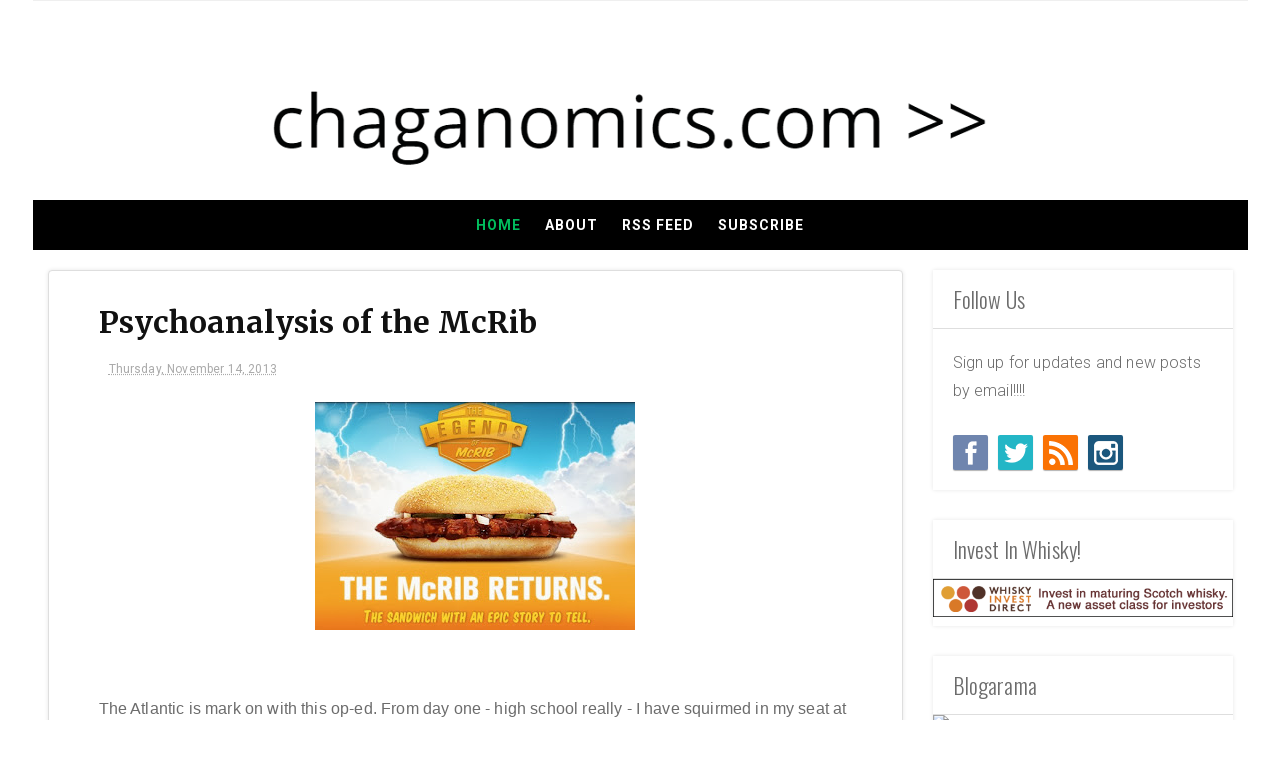

--- FILE ---
content_type: text/html; charset=UTF-8
request_url: https://www.chaganomics.com/2013/11/psychoanalysis-of-mcrib.html
body_size: 29741
content:
<!DOCTYPE html>
<html dir='ltr' xmlns='http://www.w3.org/1999/xhtml' xmlns:b='http://www.google.com/2005/gml/b' xmlns:data='http://www.google.com/2005/gml/data' xmlns:expr='http://www.google.com/2005/gml/expr'>
<head>
<link href='https://www.blogger.com/static/v1/widgets/2944754296-widget_css_bundle.css' rel='stylesheet' type='text/css'/>
<meta content='width=device-width, initial-scale=1, maximum-scale=1' name='viewport'/>
<title>
Psychoanalysis of the McRib - Chaganomics.com
</title>
<!-- Description and Keywords (start) -->
<meta content='Chaganomics' name='keywords'/>
<!-- Description and Keywords (end) -->
<meta content='Psychoanalysis of the McRib' property='og:title'/>
<meta content='https://www.chaganomics.com/2013/11/psychoanalysis-of-mcrib.html' property='og:url'/>
<meta content='article' property='og:type'/>
<meta content='https://blogger.googleusercontent.com/img/b/R29vZ2xl/AVvXsEgu3FipQKRk5FRezoB3NrFDZ-P9He5sp3F_iRA5nv83_EEMzsFkdcttlJ4q2Mfg6iJMnSAZmVEUaqD32g3SQ0ACln7ww5zeHlwyi5wab_2FqK2kdLxKpEXj902DweJPjxHQQ7wPpW_jtbE/s320/McRib.jpg' property='og:image'/>
<meta content='Chaganomics.com' property='og:site_name'/>
<meta content='https://www.chaganomics.com/' name='twitter:domain'/>
<meta content='Psychoanalysis of the McRib' name='twitter:title'/>
<meta content='summary_large_image' name='twitter:card'/>
<meta content='https://blogger.googleusercontent.com/img/b/R29vZ2xl/AVvXsEgu3FipQKRk5FRezoB3NrFDZ-P9He5sp3F_iRA5nv83_EEMzsFkdcttlJ4q2Mfg6iJMnSAZmVEUaqD32g3SQ0ACln7ww5zeHlwyi5wab_2FqK2kdLxKpEXj902DweJPjxHQQ7wPpW_jtbE/s320/McRib.jpg' name='twitter:image'/>
<meta content='Psychoanalysis of the McRib' name='twitter:title'/>
<!-- Social Media meta tag need customer customization -->
<meta content='Facebook App ID here' property='fb:app_id'/>
<meta content='Facebook Admin ID here' property='fb:admins'/>
<meta content='@username' name='twitter:site'/>
<meta content='@username' name='twitter:creator'/>
<meta content='text/html; charset=UTF-8' http-equiv='Content-Type'/>
<meta content='blogger' name='generator'/>
<link href='https://www.chaganomics.com/favicon.ico' rel='icon' type='image/x-icon'/>
<link href='https://www.chaganomics.com/2013/11/psychoanalysis-of-mcrib.html' rel='canonical'/>
<link rel="alternate" type="application/atom+xml" title="Chaganomics.com - Atom" href="https://www.chaganomics.com/feeds/posts/default" />
<link rel="alternate" type="application/rss+xml" title="Chaganomics.com - RSS" href="https://www.chaganomics.com/feeds/posts/default?alt=rss" />
<link rel="service.post" type="application/atom+xml" title="Chaganomics.com - Atom" href="https://www.blogger.com/feeds/6153012181955522079/posts/default" />

<link rel="alternate" type="application/atom+xml" title="Chaganomics.com - Atom" href="https://www.chaganomics.com/feeds/8293507285063142390/comments/default" />
<!--Can't find substitution for tag [blog.ieCssRetrofitLinks]-->
<link href='https://blogger.googleusercontent.com/img/b/R29vZ2xl/AVvXsEgu3FipQKRk5FRezoB3NrFDZ-P9He5sp3F_iRA5nv83_EEMzsFkdcttlJ4q2Mfg6iJMnSAZmVEUaqD32g3SQ0ACln7ww5zeHlwyi5wab_2FqK2kdLxKpEXj902DweJPjxHQQ7wPpW_jtbE/s320/McRib.jpg' rel='image_src'/>
<meta content='https://www.chaganomics.com/2013/11/psychoanalysis-of-mcrib.html' property='og:url'/>
<meta content='Psychoanalysis of the McRib' property='og:title'/>
<meta content='Top economic blogs, econ blogs, macro econ blogs, macro econ, general economics, chadwick hagan' property='og:description'/>
<meta content='https://blogger.googleusercontent.com/img/b/R29vZ2xl/AVvXsEgu3FipQKRk5FRezoB3NrFDZ-P9He5sp3F_iRA5nv83_EEMzsFkdcttlJ4q2Mfg6iJMnSAZmVEUaqD32g3SQ0ACln7ww5zeHlwyi5wab_2FqK2kdLxKpEXj902DweJPjxHQQ7wPpW_jtbE/w1200-h630-p-k-no-nu/McRib.jpg' property='og:image'/>
<link href="//fonts.googleapis.com/css?family=Oswald:300" rel="stylesheet" type="text/css">
<link href='https://fonts.googleapis.com/css?family=Caveat:400,700|Playfair+Display:400,400i,700,700i' rel='stylesheet'/>
<!-- Google Webfont -->
<link href='https://fonts.googleapis.com/css?family=Merriweather:400,700' rel='stylesheet' type='text/css'/>
<link href='https://fonts.googleapis.com/css?family=Roboto:300,400,700,400italic,700italic' rel='stylesheet' type='text/css'/>
<script src="//ajax.googleapis.com/ajax/libs/jquery/1.8.3/jquery.min.js" type="text/javascript"></script>
<link href='https://maxcdn.bootstrapcdn.com/font-awesome/4.7.0/css/font-awesome.min.css' rel='stylesheet' type='text/css'/>
<style id='page-skin-1' type='text/css'><!--
/*
-----------------------------------------------
Blogger Template Style
Name:        April
Author :     http://www.Templatesyard.com
License:     Free Version
----------------------------------------------- */
body#layout .header_right,.status-msg-wrap,body#layout .socials,#navbar,.date-header,.feed-links,.post-location,.post-icons{display: none !important;}.navbar, .Attribution, .quickedit {display:none;}body#layout #header-wrapper {min-height: 0px;width: 100%;margin-top: 47px;}body#layout .ornament {height:auto;}body#layout div.topimg{float:left;width:98%}body#layout #main {width: 60%;float: left;}body#layout #sidebar-wrapper {overflow: visible;float: right;width: 37%;}body#layout #menu .widget {display: block;}body#layout #menu {height: auto;display: block;}body#layout .top-bar-social {}body#layout .menu-wrap, body#layout .tm-menu {height: auto;}.section, .widget, .widget-content, .widget ul, .widget li, body, h1, h2, h3, h4, h5, ul, li, a, p, span, img, dd {border: medium none;list-style: none outside none;margin: 0;outline: medium none;padding: 0;text-decoration: none;}body {background: #ffffff;color: #666666;font-family: Roboto, Arial, "Helvetica Neue", Helvetica, sans-serif;color: #6C6C6C;font-size: 16px;font-weight: 300;line-height: 1.7666;letter-spacing: 0.010em;word-spacing: 0;}a {color: #aaa;}body#layout div.section {background-color: #F8F8F8;font-family: sans-serif;margin: 0px 4px 8px;padding: 4px;position: initial;border: 1px solid #CCC;overflow: visible;}a:hover {color: #888888;}h1, h2, h3, h4, h5 {font-family: "Oswald",Georgia,"Times New Roman",Times,serif;font-weight: normal;line-height: inherit;}.top-bar {background: rgba(255,255,255,.99);}.top-bar-wrapper {position: relative;overflow: hidden;min-height:40px;color: #111111;margin:0 auto;}.top-bar-social {text-align:center;padding:0;border-bottom: 1px solid #efefef;}.bottom-bar-social {text-align: center;padding: 5px 0;}.bottom-bar-social {padding:0 0;}.top-bar-social li, .bottom-bar-social li {display: inline-block;padding: 0;margin-right: 5px;}.bottom-bar-social li {display: inline-block;padding: 0;float: none;}.top-bar-social li:last-child,.bottom-bar-social li:last-child {margin-right:0;}.top-bar-social .widget ul, .bottom-bar-social .widget ul {padding: 0;}.top-bar-social .LinkList ul, .bottom-bar-social .LinkList ul {text-align: center;}.top-bar-social #social a {display: block;height: 50px;line-height: 50px;font-size: 14px;color:#111111;margin-right: 15px;text-transform:capitalize;-webkit-border-radius: 100%;-moz-border-radius: 100%;border-radius: 100%;transition: background 0.3s linear;-moz-transition: background 0.3s linear;-webkit-transition: background 0.3s linear;-o-transition: background 0.3s linear;}.top-bar-social #social li:last-child a {margin:0;}.top-bar-social #social a span {margin-left:10px;font: normal 16px 'Caveat', cursive;letter-spacing: 1px;}.bottom-bar-social #social a {display: block;width: 30px;height: 30px;line-height: 30px;font-size: 15px;color: #808080;transition: color 0.3s linear;-moz-transition: color 0.3s linear;-webkit-transition: color 0.3s linear;-o-transition: color 0.3s linear;-webkit-border-radius: 100%;-moz-border-radius: 100%;border-radius: 100%;}.top-bar-social #social a:before, .bottom-bar-social #social a:before {display: inline-block;font: normal normal normal 22px/1 FontAwesome;font-size: inherit;font-style: normal;font-weight: 400;-webkit-font-smoothing: antialiased;-moz-osx-font-smoothing: grayscale;}.top-bar-social .bloglovin:before, .bottom-bar-social .bloglovin:before{content:"\f004"}.top-bar-social .facebook:before, .bottom-bar-social .facebook:before{content:"\f09a"}.top-bar-social .twitter:before, .bottom-bar-social .twitter:before{content:"\f099"}.top-bar-social .gplus:before, .bottom-bar-social .gplus:before{content:"\f0d5"}.top-bar-social .rss:before, .bottom-bar-social .rss:before{content:"\f09e"}.top-bar-social .youtube:before, .bottom-bar-social .youtube:before{content:"\f167"}.top-bar-social .skype:before, .bottom-bar-social .skype:before{content:"\f17e"}.top-bar-social .stumbleupon:before, .bottom-bar-social .stumbleupon:before{content:"\f1a4"}.top-bar-social .tumblr:before, .bottom-bar-social .tumblr:before{content:"\f173"}.top-bar-social .vine:before, .bottom-bar-social .vine:before{content:"\f1ca"}.top-bar-social .stack-overflow:before, .bottom-bar-social .stack-overflow:before{content:"\f16c"}.top-bar-social .linkedin:before, .bottom-bar-social .linkedin:before{content:"\f0e1"}.top-bar-social .dribbble:before, .bottom-bar-social .dribbble:before{content:"\f17d"}.top-bar-social .soundcloud:before, .bottom-bar-social .soundcloud:before{content:"\f1be"}.top-bar-social .behance:before, .bottom-bar-social .behance:before{content:"\f1b4"}.top-bar-social .digg:before, .bottom-bar-social .digg:before{content:"\f1a6"}.top-bar-social .instagram:before, .bottom-bar-social .instagram:before{content:"\f16d"}.top-bar-social .pinterest:before, .bottom-bar-social .pinterest:before{content:"\f0d2"}.top-bar-social .delicious:before, .bottom-bar-social .delicious:before{content:"\f1a5"}.top-bar-social .codepen:before, .bottom-bar-social .codepen:before{content:"\f1cb"}.top-bar-social .email:before, .bottom-bar-social .email:before{content:"\f0e0"}.top-bar-social ul#social a:hover, .bottom-bar-social ul#social a:hover {color: #aaa;opacity: 1;}.top-bar-menu {float: left;padding: 5px 0 0;}#searchform fieldset {float: left;color: #222;border: 1px solid #ccc;-webkit-box-sizing: border-box;-moz-box-sizing: border-box;box-sizing: border-box;background: #f6f6f6;position:relative;}#searchform {position: absolute;right: 5px;top: 12px;z-index: 99;}#searchform fieldset:hover {border: 1px solid #e1eaed;}#s {float: left;color: #888;background: none;border-width: 0 1px 0 0;border-weight: solid;border-color: #ccc;margin: 6px 0;padding: 0 8px;}#searchform .sbutton {cursor: pointer;padding: 6px 8px;float: right;}#s:active, #s:focus {border: none;outline: none;box-shadow: none;}.selectnav {display:none}#header-wrapper {text-align:center;background: #fff;}#header-wrappers {color: #111111;padding: 20px 0;margin: 0 auto;}#header-inner {display:inline-block;background-position: left;background-repeat: no;}.headerleft img {height: auto;margin: 0 0 0;}.headerleft h1, .headerleft h1 a, .headerleft h1 a:hover, .headerleft h1 a:visited {font-family: Playfair Display;color: #000000;font-size: 80px;font-weight: 400;line-height: 80px;margin: 0;padding: 0 0 5px;text-decoration: none;text-transform: uppercase;}.headerleft h3 {font-weight: 400;margin: 0;padding: 0;}.headerleft .description {color: #646464;font: normal 18px 'Caveat', cursive;margin: 0;padding: 10px 0;text-transform: capitalize;text-align: center;position:relative;}.headerleft .description:before, .headerleft .description:after {content: "";position: absolute;left: 0;top: 50%;margin-top: -2px;width: 20px;height: 2px;border-top: 1px solid #c4c4c4;border-bottom: 1px solid #c4c4c4;}.headerleft .description:after {left: auto;right: 0;}.headerleft {margin: 0;padding: 0;}.selectnav {display:none;}.tm-menu {font-weight: 400;margin: 0 auto;height:50px;background-color: #fff;}.makesticking{position:fixed!important;top:0;z-index:99;-webkit-transform:translateZ(0);}ul#nav {list-style: none;margin: 0;padding: 0;}#menu .widget {display: none;}#menu {height: 50px;position: relative;text-align: center;z-index: 15;margin:0;display: inline-block;}.menu-wrap {margin:0 auto;position: relative;height: 50px;}.tm-menu .menu-wrap {background: #000;}#menu ul > li {position: relative;vertical-align: middle;display: inline-block;padding: 0;margin: 0;}#menu ul > li.hub-home a {color:#01BD5D;}#menu ul > li:hover > a {}#menu ul > li > a {color: #fff;font-size: 14px;font-weight: 600;line-height: 50px;display: inline-block;text-transform: uppercase;text-decoration: none;letter-spacing: 1px;margin:0;padding: 0 12px;}#menu ul > li > ul > li:first-child > a {padding-left: 12px }#menu ul > li > ul {position: absolute;background: #fff;top: 100%;left: 0;min-width: 180px;padding: 0;z-index: 99;margin-top: 0;visibility: hidden;opacity: 0;border: 1px solid #111111;-webkit-transform: translateY(10px);-moz-transform: translateY(10px);transform: translateY(10px) }#menu ul > li > ul > li > ul {position: absolute;top: 0;left: 180px;width: 180px;background: #fff;z-index: 99;margin-top: 0;margin-left: 0;padding: 0;border-left: 1px solid #6d6d6d;visibility: hidden;opacity: 0;-webkit-transform: translateY(10px);-moz-transform: translateY(10px);transform: translateY(10px) }#menu ul > li > ul > li {display: block;float: none;text-align: left;position: relative;border-bottom: 1px solid;border-top: none;border-color: #8d8d8d;}#menu ul > li > ul > li:last-child {border: 0;}#menu ul li.parent ul li:after, #menu ul li:last-child:after {display:none;}#menu ul > li:hover a {background-color:#aaa;color:#fff;}#menu ul > li:hover li a {background:none;color:#111111;}#menu ul > li > ul > li a {font-size: 11px;display: block;color: #111111;line-height: 35px;text-transform: uppercase;text-decoration: none;margin: 0;padding: 0 12px;border-right: 0;border: 0;background:none;}#menu ul > li.parent > a:after {content: '\f107';font-family: FontAwesome;float: right;margin-left: 5px }#menu ul > li:hover > ul, #menu ul > li > ul > li:hover > ul {opacity: 1;visibility: visible;-webkit-transform: translateY(0);-moz-transform: translateY(0);transform: translateY(0) }#menu ul > li > ul > li.parent > a:after {content: '\f105';float: right }#menu ul ul {}.feat-slider-wrap {position: relative;margin-top: 15px !important;}.ty-slide-show {margin: 0 auto;}.ty-slide-show ul {padding:0;}.ty-slide .ty-wow {overflow: hidden;border-bottom: 1px solid #F5F5F5;padding: 0;position:relative;}.ty-slide .ty-thumb-bonos img {position: relative;float: left;margin: 0!important;width: 100%;height: 480px;overflow: hidden;display: block;vertical-align: middle;object-fit:cover;}.ty-slide .ty-slide-con {position: absolute;left: 0;right: 0;margin: auto;bottom: 0;top:0;width: 100%;padding: 20px 10px;z-index: 2;box-sizing: border-box;text-align: center;max-width: 460px;display:table;-webkit-transition: all 0.2s ease-in-out;-moz-transition: all 0.2s ease-in-out;-ms-transition: all 0.2s ease-in-out;-o-transition: all 0.2s ease-in-out;transition: all 0.2s ease-in-out;}.ty-slide .ty-bonos-entry {overflow: hidden;line-height: 0;margin: 0 0 10px;padding: 0;font-family:Merriweather, Arial, "Helvetica Neue", Helvetica, sans-serif;}.ty-slide .ty-bonos-entry a {color: #fff;font-weight: 700;font-size: 30px;line-height: 1.5em;-webkit-transition: all 0.2s ease-in-out;-moz-transition: all 0.2s ease-in-out;-ms-transition: all 0.2s ease-in-out;-o-transition: all 0.2s ease-in-out;transition: all 0.2s ease-in-out;}.ty-slide .ty-bonos-entry a:hover {}.yard-auth-ty {}.yard-auth-ty, .ty-time {color: #bdbdbd;font-size: 12px;font-weight: 400;'Merriweather', serif }.tyimg-lay {position: absolute;left: 0;right: 0;top: 0;bottom: 0;opacity: .5;content: '';transition: all .2s ease;background: #2c2f30;}.ty-slide:hover .tyimg-lay {opacity: .75;}.flex-container a:hover, .flex-slider a:hover {outline: none;}.slides, .slides > li, .flex-control-nav, .flex-direction-nav {margin: 0;padding: 0;list-style: none;}.flex-pauseplay span {text-transform: capitalize;}.flexslider {margin: 0;padding: 0;}.flexslider .slides > li {display: none;-webkit-backface-visibility: hidden;}.flexslider .slides img {width: 100%;display: block;}.flexslider .slides:after {content: "\0020";display: block;clear: both;visibility: hidden;line-height: 0;height: 0;}html[xmlns] .flexslider .slides {display: block;}* html .flexslider .slides {height: 1%;}.no-js .flexslider .slides > li:first-child {display: block;}.flexslider {margin: 0;position: relative;}.flexslider .slides {zoom: 1;}.flexslider .slides img {-moz-user-select: none;}.flex-viewport {max-height: 2000px;-webkit-transition: all 1s ease;-moz-transition: all 1s ease;-ms-transition: all 1s ease;-o-transition: all 1s ease;transition: all 1s ease;}.loading .flex-viewport {max-height: 300px;}.carousel li {margin-right: 5px;}.flex-direction-nav {*height: 0;}.flex-direction-nav a {text-decoration: none;display: block;width: 40px;height: 55px;margin: -20px 0 0;position: absolute;top: 40%;z-index: 10;overflow: hidden;opacity: 0;cursor: pointer;color:#fff;text-shadow: 1px 1px 0 rgba(255, 255, 255, 0.3);-webkit-transition: all 0.3s ease-in-out;-moz-transition: all 0.3s ease-in-out;-ms-transition: all 0.3s ease-in-out;-o-transition: all 0.3s ease-in-out;transition: all 0.3s ease-in-out;}.flex-direction-nav a:before {font-family: fontawesome;font-size: 40px;display: inline-block;content: '\f191';color: #fff;text-shadow: 1px 1px 0 rgba(255, 255, 255, 0.3);}.flex-direction-nav a.flex-next:before {content: '\f152';}.flex-direction-nav .flex-prev {left: -50px;}.flex-direction-nav .flex-next {right: -50px;text-align: right;}.flexslider:hover .flex-direction-nav .flex-prev {opacity: 0.7;left: 10px;}.flexslider:hover .flex-direction-nav .flex-prev:hover {opacity: 1;}.flexslider:hover .flex-direction-nav .flex-next {opacity: 0.7;right: 10px;}.flexslider:hover .flex-direction-nav .flex-next:hover {opacity: 1;}.flex-direction-nav .flex-disabled {opacity: 0!important;filter: alpha(opacity=0);cursor: default;z-index: -1;}.flex-pauseplay a {display: block;width: 20px;height: 20px;position: absolute;bottom: 5px;left: 10px;opacity: 0.8;z-index: 10;overflow: hidden;cursor: pointer;color: #000;}.flex-pauseplay a:before {font-family: fontawesome;font-size: 20px;display: inline-block;content: '\f004';}.flex-pauseplay a:hover {opacity: 1;}.flex-pauseplay a.flex-play:before {content: '\f003';}.flex-control-nav {width: 100%;position: absolute;bottom: -40px;text-align: center;}.flex-control-nav li {margin: 0 6px;display: inline-block;zoom: 1;*display: inline;}.flex-control-paging li a {width: 11px;height: 11px;display: block;background: #666;background: rgba(0, 0, 0, 0.5);cursor: pointer;text-indent: -9999px;-webkit-box-shadow: inset 0 0 3px rgba(0, 0, 0, 0.3);-moz-box-shadow: inset 0 0 3px rgba(0, 0, 0, 0.3);-o-box-shadow: inset 0 0 3px rgba(0, 0, 0, 0.3);box-shadow: inset 0 0 3px rgba(0, 0, 0, 0.3);-webkit-border-radius: 20px;-moz-border-radius: 20px;border-radius: 20px;}.flex-control-paging li a:hover {background: #333;background: rgba(0, 0, 0, 0.7);}.flex-control-paging li a.flex-active {background: #000;background: rgba(0, 0, 0, 0.9);cursor: default;}.flex-control-thumbs {margin: 5px 0 0;position: static;overflow: hidden;}.flex-control-thumbs li {width: 19.28%;float: left;margin: 0;margin-right: 10px;}.flex-control-thumbs li:last-child {margin-right:0;}.flex-control-thumbs img {width: 100%;height:120px;object-fit:cover;display: block;cursor: pointer;-moz-user-select: none;-webkit-transition: all 1s ease;-moz-transition: all 1s ease;-ms-transition: all 1s ease;-o-transition: all 1s ease;transition: all 1s ease;-webkit-filter: grayscale(100%);filter: grayscale(100%);}.flex-control-thumbs img:hover {-webkit-filter: sepia(1);filter: sepia(1);}.flex-control-thumbs .flex-active {cursor: default;-webkit-filter: grayscale(0%);filter: grayscale(0%);}.flex-direction-nav li {list-style:none;}.read-slide-more {display: inline-block;vertical-align: middle;-webkit-transform: translateZ(0);transform: translateZ(0);border-bottom: 1px solid #01BD5D;-webkit-backface-visibility: hidden;backface-visibility: hidden;-moz-osx-font-smoothing: grayscale;position: relative;-webkit-transition-property: color;transition-property: color;-webkit-transition-duration: 0.5s;transition-duration: 0.5s;margin: 0 0 30px;}.read-slide-more {margin:15px 0 0;}.read-slide-more:before {content: "";position: absolute;z-index: -1;top: 0;left: 0;right: 0;bottom: 0;background: #01BD5D;-webkit-transform: scaleY(0);transform: scaleY(0);-webkit-transform-origin: 50% 100%;transform-origin: 50% 100%;-webkit-transition-property: transform;transition-property: transform;-webkit-transition-duration: 0.5s;transition-duration: 0.5s;-webkit-transition-timing-function: ease-out;transition-timing-function: ease-out;}.read-slide-more:hover:before {-webkit-transform: scaleY(1);transform: scaleY(1);-webkit-transition-timing-function: cubic-bezier(0.52, 1.64, 0.37, 0.66);transition-timing-function: cubic-bezier(0.52, 1.64, 0.37, 0.66);}.read-slide-more:hover a {color:#fff;}.read-slide-more a {position: relative;display: inline-block;font-size: 12px;font-weight: 700;color: #01BD5Dr;text-transform: Uppercase;letter-spacing: 1px;text-decoration: none;padding: 15px 30px;-webkit-transition: all 0.25s ease-in-out;-moz-transition: all 0.25s ease-in-out;-ms-transition: all 0.25s ease-in-out;-o-transition: all 0.25s ease-in-out;transition: all 0.25s ease-in-out;}.read-slide-more a {color:#fff;}#ads-blog {margin: 0 auto;}#adwidegt1 .widget, #adwidegt2 .widget, #adwidegt3 .widget {width: 728px;max-height: 90px;padding: 0;max-width: 100%;box-sizing: border-box;display:none;}#adwidegt1 .widget, #adwidegt12 .widget {margin: 15px auto 0 !important;display:block !important;}#adwidegt2 .widget {margin: 15px auto 0 !important;}#adwidegt1 .widget h2, #adwidegt2 .widget h2, #adwidegt3 .widget h2, #adwidegt12 .widget h2 {display:none;visibility:hidden;}.ads-posting {margin: 10px 0 0;}input[type="text"], input[type="password"], input[type="email"], textarea, select {-moz-box-sizing: border-box;background: none repeat scroll 0 0 #F9F9F9;border: medium none;border-radius: 2px;color: #888888;display: inline-block;font-size: 0.9em;line-height: 1em;margin: 0;max-width: 100%;outline: medium none;padding: 1em;width: 300px;}select {line-height: 1em;padding: 1em;width: 200px;}input[type="text"]:focus, input[type="password"]:focus, input[type="email"]:focus, textarea:focus {background-color: #FFF5CD;color: #333333;}textarea {min-height: 60px;}label, legend {display: block;font-weight: bold;}label {display: block;margin-bottom: 10px;}input[type="checkbox"] {display: inline;}@media not all {input[type="text"], input[type="password"], input[type="email"] {padding: 0.9em;}}html[xmlns] .slides {display: block;}* html .slides {height: 1%;}.no-js .slides > li:first-child {display: block;}#sidebar-wrapper {float: right;width: 300px;}.post_item, #comments {background-color: #FFFFFF;}.post_item{border: 1px solid #DEDEDE;border-top-left-radius: 4px;border-top-right-radius: 4px;box-shadow: 0 0 4px rgba(0, 0, 0, 0.1);-moz-transition: all 0.2s linear;-o-transition: all 0.2s linear;transition: all 0.2s linear;-webkit-transition: all 0.2s linear ease-in-out .2s;-moz-transition: all 0.2s linear ease-in-out .2s;-o-transition: all 0.2s linear ease-in-out .2s;transition: all 0.2s linear ease-in-out .2s;-webkit-transition: all 0.2s linear;-moz-transition: all 0.2s linear;-o-transition: all 0.2s linear;transition: all 0.2s linear;}.post_item h3 {font-size: 22px;}.post_item h1 {font-size: 30px;margin-bottom: 18px;color: #111111;font-weight: 700;line-height: 1.4444;margin: 0 0 10px;letter-spacing: 0;word-spacing: 1px;font-family: Merriweather, Arial, "Helvetica Neue", Helvetica, sans-serif;}.post_item_title a {display: block;padding: 20px 30px 12px;font-weight: 700;color: #111111;font-weight: 700;line-height: 1.4444;letter-spacing: 0;word-spacing: 1px;font-family: Merriweather, Arial, "Helvetica Neue", Helvetica, sans-serif;font-size: 20px;}.post_item_title a:hover {color: #aaa;}.large_thumb {position: relative;}.post-body img {max-width: 100%;}.thumb {display: block;height: auto !important;width: 100% !important;}.post_meta {padding: 2px 30px;}.post_meta span {color: #aaa;font-size: 12px;padding: 5px 0 0;font-family: Roboto, Arial, "Helvetica Neue", Helvetica, sans-serif;font-weight: 400;}.post_meta span {margin-right: 10px;}.post_item_inner {padding: 10px 30px 30px;position: relative;}.button.normal {}.post_tag a, .letter_submit {display: block;width: 140px;min-width: 22px;padding: 4px 2px;margin: 0px auto 0 auto;font-size: 13px;line-height: 26px;text-decoration: none;text-align: center;border: 1px solid #ebebeb;color: #000000;outline: none;-webkit-transition: all 0.2s ease-in-out;transition: all 0.2s ease-in-out;font-family: Georgia, "Times New Roman", Times, serif;text-transform: uppercase;}.button:hover {opacity: 0.8;}.like_post {background: url("https://blogger.googleusercontent.com/img/b/R29vZ2xl/AVvXsEhBiU75dGO-IIIlvU-NHT2ZueOTPmMMl4GfKGJCti1WNND173RylcR1YxZlC_i6UMsE9bjcQhij2Q90KZFMz74FfVAKL5hwi71Y-UBdkvVn-mTBQka0I_Ve5yQTnv_GlJA_rUFWrJ9tbZ9n/s67/pattern.png") repeat scroll 0 0 #F7F7F7;border-radius: 2px;float: right;}.post blockquote {background: url("https://blogger.googleusercontent.com/img/b/R29vZ2xl/AVvXsEho6pSkGf3ZQK9l6HRXQMWe3LtfejYS6gFbZt4jRYSYSkE0oEnFAEqTj9PcidXjI8BzRb0frD5uen3OSlPEyVbnrvrkVoMyXsmrFuNM4b34bCraMUlz-v4HVOeEYPHQnFWVCFGCx0x0tJ_l/s19/quote.png") no-repeat scroll 25px 20px #34495E;color: #FFFFFF;padding: 10px;position: relative;}.post-footer {border-top: 1px solid #EEEEEE;margin-top: 30px;padding-top: 20px;}.post_tag a {background-color: #EDEDED;box-shadow: 0px 1px 1px rgba(0, 0, 0, 0.3);color: #666 !important;font-weight: normal;margin: 0 0 10px;padding: 5px;text-shadow: 0px 1px 1px #FFF;float: right;}.post_tag a:hover {background-color: #aaa;color: #FFFFFF !important;opacity: 1;text-shadow: 0 1px 1px rgba(0, 0, 0, 0.3);}.sidebar .widget {background-color: #FFFFFF;box-shadow: 0 0 4px rgba(0, 0, 0, 0.1);margin-bottom: 30px;}.sidebar h2 {border-bottom: 1px solid #DEDEDE;border-top-left-radius: 4px;border-top-right-radius: 4px;font-size: 22px;margin: 0;padding: 10px 20px;text-shadow: 0 1px 1px #FFFFFF;}.sidebar ul li {background: url("https://blogger.googleusercontent.com/img/b/R29vZ2xl/AVvXsEh3I2ASiDIk0CZaEiSBHJMiohNt8bES-qrnk_7DN7ml85qqapHXS7bqdfh0uMxCWvB_PYEH-4TwIRFaidBmx7YrLKI-1pTbtxJOCvFe9nOfQp7fT5KUsEgafS_ewYq907Uz4ZnZM-C4aduC/s16/folder.png") no-repeat scroll 20px center rgba(0, 0, 0, 0);border-bottom: 1px solid #EEEEEE;padding: 15px 20px 15px 45px;}.sidebar ul li:hover {background-color: #F9F9F9;}.sidebar ul li:last-child, #PopularPosts1 dd:last-child {border: medium none;border-bottom-left-radius: 4px;border-bottom-right-radius: 4px;}.sidebar li a {color: #666666;}#comments {margin-bottom: 30px;overflow: hidden;padding: 20px;}#comments h4 {display: inline;line-height: 40px;padding: 10px;}#comments h4, .comments .comment-header, .comments .comment-thread.inline-thread .comment {position: relative;}#comments h4, .comments .continue a {background: none repeat scroll 0 0 #aaa;}#comments h4, .comments .user a, .comments .continue a {font-size: 16px;}#comments h4, .comments .continue a {color: #FFFFFF;font-weight: normal;}#comments h4:after {border-right: 20px solid rgba(0, 0, 0, 0);border-top: 10px solid #aaa;bottom: -10px;content: "";height: 0;left: 10px;line-height: 0;position: absolute;width: 0;}#comments .avatar-image-container img {border: 0 none;}.comment-thread {color: #111111;}.comment-thread a {color: #777777;}.comment-thread ol {margin: 0 0 20px;}.comment-thread .comment-content a, .comments .user a, .comments .comment-thread.inline-thread .user a {color: #aaa;}.comments .avatar-image-container, .comments .avatar-image-container img {height: 48px;max-height: 48px;max-width: 48px;width: 48px;}.comments .comment-block, .comments .comments-content .comment-replies, .comments .comment-replybox-single {margin-left: 60px;}.comments .comment-block, .comments .comment-thread.inline-thread .comment {background: none repeat scroll 0 0 #F9F9F9;border: 1px solid #DDDDDD;padding: 10px;}.comments .comments-content .comment {line-height: 1em;margin: 15px 0 0;padding: 0;width: 100%;}.comments .comments-content .icon.blog-author {background-image: url("https://blogger.googleusercontent.com/img/b/R29vZ2xl/AVvXsEgew8eIEO2lAvhCuWsC1O8IhVnfmqbrrVg2ZCfWoSfiSmgmq1DUtjKWnFOEmT3keSJgKcefrqulVSxIyIp_RAeU8Gjq47_peVdXM89-bGDiQIg6CJE7ygH4_FII8paATDlunWv5k21Ndk9j/s36/author.png");height: 36px;margin: 0;position: absolute;right: -12px;top: -12px;width: 36px;}.comments .comments-content .inline-thread {padding: 0 0 0 20px;}.comments .comments-content .comment-replies {margin-top: 0;}.comments .comment-content {line-height: 1.4em;padding: 5px 0;}.comments .comment-thread.inline-thread {background: none repeat scroll 0 0 rgba(0, 0, 0, 0);border-left: 1px solid #DDDDDD;}.comments .comment-thread.inline-thread .comment {width: auto;}.comments .comment-thread.inline-thread .comment:after {border-top: 1px solid #DDDDDD;content: "";height: 0;left: -20px;position: absolute;top: 10px;width: 10px;}.comments .comment-thread.inline-thread .comment .comment-block {background: none repeat scroll 0 0 rgba(0, 0, 0, 0);border: 0 none;padding: 0;}.comments .comment-thread.inline-thread .comment-block {margin-left: 48px;}.comments .comment-thread.inline-thread .user a {font-size: 13px;}.comments .comment-thread.inline-thread .avatar-image-container, .comments .comment-thread.inline-thread .avatar-image-container img {height: 36px;max-height: 36px;max-width: 36px;width: 36px;}.comments .continue {border-top: 0 none;width: 100%;}.comments .continue a {padding: 10px 0;text-align: center;}.comment .continue {display: none;}#comment-editor {width: 103% !important;}.comment-form {max-width: 100%;width: 100%;}.comments .comments-content .loadmore, .comments .comments-content {margin: 0;}#blog-pager-newer-link {float: left;}#blog-pager-older-link {float: right;}#blog-pager {clear: both;margin: 0;padding: 0 0 20px;text-align: center;}#footer {background: #111111;box-shadow: 0 -1px 2px rgba(0, 0, 0, 0.1);font-size: 0.9em;padding: 20px 0;color: #CECECE;text-align: center;border-top: 4px solid #aaa;}#footer a {font-weight: bold;}#PopularPosts1 img {background-color: #FFFFFF;border: 1px solid #EEEEEE;border-radius: 2px;float: left;margin-right: 15px;padding: 3px;}#PopularPosts1 dd {border-bottom: 1px solid #EEEEEE;padding: 20px;}#PopularPosts1 dd:hover {background-color: #F9F9F9;}#PopularPosts1 dd a {color: #666666;}.status-msg-body {position: relative !important;}.CSS_LIGHTBOX {z-index: 9999 !important;}.fblike {height: 20px;max-width: 84px;padding: 8px 0 3px 13px;}.post-share-buttons {margin-top: 20px;}.post_author {background: url("https://blogger.googleusercontent.com/img/b/R29vZ2xl/AVvXsEhBiU75dGO-IIIlvU-NHT2ZueOTPmMMl4GfKGJCti1WNND173RylcR1YxZlC_i6UMsE9bjcQhij2Q90KZFMz74FfVAKL5hwi71Y-UBdkvVn-mTBQka0I_Ve5yQTnv_GlJA_rUFWrJ9tbZ9n/s67/pattern.png") repeat-x scroll 0 0 #FFFFFF;border-top: 1px solid #EDEDED;margin-bottom: 30px;padding: 20px;}.post_author {border-bottom-left-radius: 4px;border-bottom-right-radius: 4px;box-shadow: 0 4px 4px rgba(0, 0, 0, 0.1);}.post_author h4 {font-size: 18px;}.post_author .author_avatar {float: left;height: 100px;width: 100px;}.post_author .author_avatar img {display: block;}.post_author .author_wrapper {margin-left: 120px;}.post_author h4 {margin-bottom: 5px;}.post_author p {margin: 0;padding: 0;}.share2 {font-size: 13px;color:#01BD5D;border: 1px solid;padding:4px;float: left;margin-right: 5px;padding-right: 7px;padding-left: 7px;font-weight: 800;letter-spacing: 0.6px;margin-top: 10px;}.addthis_sharing_toolbox {clear:initial!important;margin-top: 10px;}.post-share-link{border:1px solid #eee;border-radius:2px;display:block;box-sizing:border-box;font-size:16px;margin-top:10px;ms-border-radius:2px;o-border-radius:2px;outline:0;padding:10px;webkit-border-radius:2px;width:100%}.small_thumb {background-color: #FFFFFF;border: 1px solid #EEEEEE;border-radius: 2px;padding: 3px;}#related-posts {background-color: #FFFFFF;box-shadow: 0 0 4px rgba(0, 0, 0, 0.1);margin-bottom: 30px;}#related-posts ul {padding: 0 10px;}#related-posts ul li {-moz-box-sizing: border-box;float: left;margin-bottom: 20px;padding: 0 10px;width: 33.33%;box-sizing:border-box;}.pthumb {background-color: #FFFFFF;border: 1px solid #EEEEEE;height: 150px;margin: 0 0 10px;overflow: hidden;padding: 3px;box-sizing: border-box;width: 100%;}.pthumb img {height: 150px;width: 100%;}#related-posts img:hover {opacity: 0.7;}#related-posts ul li:nth-child(4n+4) {margin-right: 0;}.heading-border {font-size: 22px;margin: 0 0 20px;padding: 10px 20px;text-shadow: 0 1px 1px #FFFFFF;}.FollowByEmail {background-color:#aaa !important;background-image: url("https://blogger.googleusercontent.com/img/b/R29vZ2xl/AVvXsEhBiU75dGO-IIIlvU-NHT2ZueOTPmMMl4GfKGJCti1WNND173RylcR1YxZlC_i6UMsE9bjcQhij2Q90KZFMz74FfVAKL5hwi71Y-UBdkvVn-mTBQka0I_Ve5yQTnv_GlJA_rUFWrJ9tbZ9n/s67/pattern.png");background-repeat: repeat-x;border: 5px solid #FFFFFF;color: #FFFFFF;}.FollowByEmail h2 {background: none repeat scroll 0 0 rgba(0, 0, 0, 0);border-bottom: medium none;border-radius: 0;color: #FFFFFF;margin-bottom: 15px;padding: 0;text-shadow: 0 1px 1px rgba(0, 0, 0, 0.3);}.FollowByEmail .newsletter_inner {padding: 25px 20px;}.FollowByEmail p {margin-bottom: 30px;}.FollowByEmail .letter_email {line-height: normal;margin-bottom: 10px;width: 62%;}.FollowByEmail .letter_submit {background: url("https://blogger.googleusercontent.com/img/b/R29vZ2xl/AVvXsEiFcGBr2t1F9A4yXwtptI17eI0ascd3Ny3tfZCoLv0WR_UFF9QKcv5HPKCjwVLwPCYW4ku8hJMOUGfgUSNId7_DbdkYeBoDZQWY7TwDbJNmSpIthR3S3ZhZPOAmyG5phcB-lVvjRNvO8Ekg/s32/button.png") repeat-x scroll center bottom #666666;border: medium none;margin: 0;}.FollowByEmail .letter_submit:hover {opacity: 0.8;}.widget_socials .social_wrapper {padding: 20px 20px 10px;}.widget_socials .social_inner {margin-right: -20px;}.widget_socials p {margin-bottom: 30px;}.widget_socials a {background-color: #888888;background-position: 50% 50%;background-repeat: no-repeat;border-radius: 2px;box-shadow: 0 1px 1px rgba(0, 0, 0, 0.3);float: left;height: 35px;margin-bottom: 10px;margin-right: 10px;overflow: hidden;text-indent: 9999em;width: 35px;}.widget_socials a:hover {background-color: #666666 !important;}.widget_socials a.facebook {background-color: #6F85AE;background-image: url("https://blogger.googleusercontent.com/img/b/R29vZ2xl/AVvXsEjDotfP1BOmqgjDbgKmPXkpJS1rmZTK8q_gyf437CU4wBOsv1z3wUClA8I9HzYy7g3A_8raQLw4iOx3NSWSs-jgG8gsM6w3FwXkgNohLeM_VlVjgCPod7N9-CybSJ8OjSXJQ8O-4QxBFKdu/s24/facebook.png");}.widget_socials a.twitter {background-color: #23B6C6;background-image: url("https://blogger.googleusercontent.com/img/b/R29vZ2xl/AVvXsEj5pvB18M1OLc8bMC9rXf493T7qV1rlFKEEHWW1ZeFkw_BH6X0gnPW_WKDls5m1o_Xt9sjxOmyOHAVrSr5jubKPLvGXt5NsdMH7XtMAEx9zs8A1hxIgdTFbuGpe8Ud1BFwET772PVAevFQn/s24/twitter.png");}.widget_socials a.flickr {background-color: #FF0084;background-image: url("https://blogger.googleusercontent.com/img/b/R29vZ2xl/AVvXsEgzUkc9wCCEIlIOimXmrO9vRHXMAylnocl3lz9jAzUdFZ-oRobtpedgxYSaUy-lLhK9reWt_-0pfsrtA0OCrYYGDzQ8CHT6u1zc9xKDit2J_sfico8l-fPhKr9MvlqoDyHM-mEvo9tABNr5/s24/flickr.png");}.widget_socials a.dribbble {background-color: #C6376D;background-image: url("https://blogger.googleusercontent.com/img/b/R29vZ2xl/AVvXsEgXCO2FSF5-tHaJKNIu3qQk4Wty1TFGGnouca-iW3y47aK92VI4LloZpW8xoWLc0b-51zSYx-dnvjLL-QYDZ1Cm7SN36v5fFV8-VECloAWQxoDEizhdvkXHkRmhyrPh17QDnQaAzk21uTlQ/s24/dribbble.png");}.widget_socials a.vimeo {background-color: #20B9EB;background-image: url("https://blogger.googleusercontent.com/img/b/R29vZ2xl/AVvXsEgMG9KuMAgojhyTZjEmsTfCSEV5pxyWtyipghUDrZt9CJdXQzpvFyeKSzOiDjlBuso3F2RZQaR8X0j7b2Zi0wBa-SZNUdex4m3RNElzJ__1N_JzLIL8uEs0qzNNrn38vHMxnMzXInAYnbP2/s24/vimeo.png");}.widget_socials a.tumblr {background-color: #2E4B68;background-image: url("https://blogger.googleusercontent.com/img/b/R29vZ2xl/AVvXsEiaSgoYBxuiLzOBhQgil1K82Ll8C0vgCF0pn70tF5Qm5nytiOtLQ9wLQOWtd-xCAFtQaJVJe0Oe7Ry18XtAynZXu8JU_dL_-4TuiBNwxCRoW42L5F8XfUfnDa3stBnj4o0dTjjmoLhfligl/s24/tumblr.png");}.widget_socials a.rss {background-color: #FA7204;background-image: url("https://blogger.googleusercontent.com/img/b/R29vZ2xl/AVvXsEifLifd-RNpGCP6DTg5lLgKXQ5ZuXEzr-fsMHLfIwoIyt27gjcqSnj2irJTLi-9H4FgTHsMHGvWFCp2RyIH-LgsOd7zCeajMHEbSXiRqw5n2BtJNpuh4NFFLaDdc11Cu1vAMKQRzoIrDBfH/s24/rss.png");}.widget_socials a.linkedin {background-color: #006699;background-image: url("https://blogger.googleusercontent.com/img/b/R29vZ2xl/AVvXsEjWBlsmYE4UzjVoDP_EYQIiLbIc0olrAD4EbhI4zd38vzU7WIVoi8VfryPXa3k5NP9zBJOsQQ2klb8FyyjsGVU14uh_F6nl27h2H_L8GJaXv81T-DMFpb_aDq25nvxR2JJY2wocG99QnitN/s24/linkedin.png");}.widget_socials a.youtube {background-color: #DD3D3D;background-image: url("https://blogger.googleusercontent.com/img/b/R29vZ2xl/AVvXsEi1TweEb0L-6EZ8flunxWaD6Cm_DfJ-eUNQOkieQbKTwcSX5xBldJyeGW136CEh3JFXE7aXZNHZS0-zPLOemfz3uildViRV1cKiwOQzrWQXUs9-zRvtRHP-kaq4ExSOgvhuHJkrFCR0ayqQ/s24/youtube.png");}.widget_socials a.google_plus {background-color: #DD3D3D;background-image: url("https://blogger.googleusercontent.com/img/b/R29vZ2xl/AVvXsEjfqGHGVzuHiRwDRhHRmePEBuVY5Cy8j4skDwsNQCU2xcSxImz_LHvbDjf4KE-0nc6SMtRLPJfMIQQwnb8d-jmefjp-Dc4oIpiJjzwuRLDS0F8Umy91xzCnYOcYp_-2GXAanLYz3FFaY9JI/s24/google%252B.png");}.widget_socials a.pinterest {background-color: #C9242D;background-image: url("https://blogger.googleusercontent.com/img/b/R29vZ2xl/AVvXsEjE1OJ_500gbDXZbjQCT2-W2MXm1o46YTY9nCqWZnxcBdA2sZCRwAGhYIFE3XDlzmdKkN52lBwCKug7tLDVP8hYt_bMLjvm_ilUcgBkvsSaa49cBdW0K9iWO2m_wnzYU1jTD2DPAAdYQbT7/s24/pinterest.png");}.widget_socials a.instagram {background-color: #1B577D;background-image: url("https://blogger.googleusercontent.com/img/b/R29vZ2xl/AVvXsEhj2I9OIMdDzHZWprm3UDjBHnKs7OPwv1JgySGY3-1SCKUbtwJDXWKV-Z3V4CPHFfLEgdZhGISUhfNctcRA9pmDT-ogt9MkGxs04-GNwPuWoB26NRA6uKOYTgZGRGiv04fiwNE0S6TCgRoP/s24/instagram.png");}div#topimg {margin: 25px auto;width: 728px;}div.post_item:hover {margin-top: -5px;margin-bottom: 5px;}div#footer a {color: #CECECE;}.showpageArea {margin-left: 10px;}.showpageNum a,.showpage a {background: #AD4220;color: #fff;font-size: 14px;text-decoration: none;padding: 10px 15px;}.showpage a:hover,.showpageNum a:hover {background: #aaa;}.showpagePoint {background: #01BD5D;color: #fff;font-size: 14px;font-weight: 700;padding: 11px 15px;margin-right: 5px;line-height: 40px;}.showpageNum a,.showpage a {background: #ababab;color: #fff;font-size: 14px;text-decoration: none;padding: 11px 15px;margin-right: 5px;}.showpage a:hover,.showpageNum a:hover {background: #01BD5D;}.showpageOf {display: none;}.search-bar {-moz-transition: .3s linear;-webkit-transition: .3s ease-out;transition: .3s linear;float: right;right: 0;cursor: pointer;background-image: url();background-repeat: no-repeat;padding: 0px 20px 23px;background-size: 100px 100px;top: 0;z-index: 99999;margin-top: -5px;}.search-bar:hover {-moz-transition: .01s linear;-webkit-transition: .01s ease-out;transition: .01s linear;opacity: 1;background-image:none;}.nav-search {width: auto;height: 30px;position: relative;left: 0;float: left;line-height: 10px;color: #fff !important;}.nav-search label {display: none;}.nav-search input {float: left;width: 0;background: none;height: 30px;line-height: 20px;margin: 10px 0 0;padding: 0 10px 0 0;font-size: 15px;color: #434343 !important;outline: 0;border-radius: 0;border: 0;opacity: 0;-webkit-transition: all .8s ease-in-out;-moz-transition: all .8s ease-in-out;-o-transition: all .8s ease-in-out;transition: all .8s ease-in-out;-webkit-appearance: none;}.search-bar:hover .nav-search input {width: 160px;margin-left: 33px;background: none;border-bottom: 1px solid #f1f1f1;opacity: 1;}.nav-search input::-webkit-input-placeholder {color: #eee;}.nav-search input::-moz-placeholder {color: #eee;}.nav-search input:-moz-placeholder {color: #eee;}.nav-search input:-ms-input-placeholder {color: #eee;}.nav-search input:focus {color: #fff;}.nav-search .srch_btn {height: 50px;width: 23px;margin-top: 0;background: url(https://blogger.googleusercontent.com/img/b/R29vZ2xl/AVvXsEiVa2GekMdYowIP2MJmxnkxkS7-RJPeRR3H02fN6MQ3AKIyNTwe9wWtOb9gMXNwcil60rm_TPzfHlv1e2GWk9MEGk6ZLI5-kwilto-BhMzxB9Fqpgi7Eti6T032Lj-ji7XjsS-DHQMrFFLe/s1600/search-icon.png) 2px center no-repeat;text-indent: 9999px;position: relative;}@media only screen and (max-width: 1100px) {.flex-control-thumbs {display: none;}}@media only screen and (max-width: 768px) {.ty-slide .ty-thumb-bonos, .ty-slide .ty-thumb-bonos img {height:300px;}.ty-slide .ty-bonos-entry a {font-size: 120%;}}@media only screen and (max-width: 480px) {.flex-direction-nav {display: none;}}@media only screen and (max-width: 360px) {.ty-slide .rslides2 a.prev, .ty-slide .rslides2 a.next {display:none;}}

--></style>
<style>
/*-------Typography and ShortCodes-------*/
.firstcharacter{float:left;color:#27ae60;font-size:75px;line-height:60px;padding-top:4px;padding-right:8px;padding-left:3px}.post-body h1,.post-body h2,.post-body h3,.post-body h4,.post-body h5,.post-body h6{margin-bottom:15px;color:#2c3e50}blockquote{font-style:italic;color:#888;border-left:5px solid #27ae60;margin-left:0;padding:10px 15px}blockquote:before{content:'\f10d';display:inline-block;font-family:FontAwesome;font-style:normal;font-weight:400;line-height:1;-webkit-font-smoothing:antialiased;-moz-osx-font-smoothing:grayscale;margin-right:10px;color:#888}blockquote:after{content:'\f10e';display:inline-block;font-family:FontAwesome;font-style:normal;font-weight:400;line-height:1;-webkit-font-smoothing:antialiased;-moz-osx-font-smoothing:grayscale;margin-left:10px;color:#888}.button{background-color:#2c3e50;float:left;padding:5px 12px;margin:5px;color:#fff;text-align:center;border:0;cursor:pointer;border-radius:3px;display:block;text-decoration:none;font-weight:400;transition:all .3s ease-out !important;-webkit-transition:all .3s ease-out !important}a.button{color:#fff}.button:hover{background-color:#27ae60;color:#fff}.button.small{font-size:12px;padding:5px 12px}.button.medium{font-size:16px;padding:6px 15px}.button.large{font-size:18px;padding:8px 18px}.small-button{width:100%;overflow:hidden;clear:both}.medium-button{width:100%;overflow:hidden;clear:both}.large-button{width:100%;overflow:hidden;clear:both}.demo:before{content:"\f06e";margin-right:5px;display:inline-block;font-family:FontAwesome;font-style:normal;font-weight:400;line-height:normal;-webkit-font-smoothing:antialiased;-moz-osx-font-smoothing:grayscale}.download:before{content:"\f019";margin-right:5px;display:inline-block;font-family:FontAwesome;font-style:normal;font-weight:400;line-height:normal;-webkit-font-smoothing:antialiased;-moz-osx-font-smoothing:grayscale}.buy:before{content:"\f09d";margin-right:5px;display:inline-block;font-family:FontAwesome;font-style:normal;font-weight:400;line-height:normal;-webkit-font-smoothing:antialiased;-moz-osx-font-smoothing:grayscale}.visit:before{content:"\f14c";margin-right:5px;display:inline-block;font-family:FontAwesome;font-style:normal;font-weight:400;line-height:normal;-webkit-font-smoothing:antialiased;-moz-osx-font-smoothing:grayscale}.widget .post-body ul,.widget .post-body ol{line-height:1.5;font-weight:400}.widget .post-body li{margin:5px 0;padding:0;line-height:1.5}.post-body ul li:before{content:"\f105";margin-right:5px;font-family:fontawesome}pre{font-family:Monaco, "Andale Mono", "Courier New", Courier, monospace;background-color:#2c3e50;background-image:-webkit-linear-gradient(rgba(0, 0, 0, 0.05) 50%, transparent 50%, transparent);background-image:-moz-linear-gradient(rgba(0, 0, 0, 0.05) 50%, transparent 50%, transparent);background-image:-ms-linear-gradient(rgba(0, 0, 0, 0.05) 50%, transparent 50%, transparent);background-image:-o-linear-gradient(rgba(0, 0, 0, 0.05) 50%, transparent 50%, transparent);background-image:linear-gradient(rgba(0, 0, 0, 0.05) 50%, transparent 50%, transparent);-webkit-background-size:100% 50px;-moz-background-size:100% 50px;background-size:100% 50px;line-height:25px;color:#f1f1f1;position:relative;padding:0 7px;margin:15px 0 10px;overflow:hidden;word-wrap:normal;white-space:pre;position:relative}pre:before{content:'Code';display:block;background:#F7F7F7;margin-left:-7px;margin-right:-7px;color:#2c3e50;padding-left:7px;font-weight:400;font-size:14px}pre code,pre .line-number{display:block}pre .line-number a{color:#27ae60;opacity:0.6}pre .line-number span{display:block;float:left;clear:both;width:20px;text-align:center;margin-left:-7px;margin-right:7px}pre .line-number span:nth-child(odd){background-color:rgba(0, 0, 0, 0.11)}pre .line-number span:nth-child(even){background-color:rgba(255, 255, 255, 0.05)}pre .cl{display:block;clear:both}#contact{background-color:#fff;margin:30px 0 !important}#contact .contact-form-widget{max-width:100% !important}#contact .contact-form-name,#contact .contact-form-email,#contact .contact-form-email-message{background-color:#FFF;border:1px solid #eee;border-radius:3px;padding:10px;margin-bottom:10px !important;max-width:100% !important}#contact .contact-form-name{width:47.7%;height:50px}#contact .contact-form-email{width:49.7%;height:50px}#contact .contact-form-email-message{height:150px}#contact .contact-form-button-submit{max-width:100%;width:100%;z-index:0;margin:4px 0 0;padding:10px !important;text-align:center;cursor:pointer;background:#27ae60;border:0;height:auto;-webkit-border-radius:2px;-moz-border-radius:2px;-ms-border-radius:2px;-o-border-radius:2px;border-radius:2px;text-transform:uppercase;-webkit-transition:all .2s ease-out;-moz-transition:all .2s ease-out;-o-transition:all .2s ease-out;-ms-transition:all .2s ease-out;transition:all .2s ease-out;color:#FFF}#contact .contact-form-button-submit:hover{background:#2c3e50}#contact .contact-form-email:focus,#contact .contact-form-name:focus,#contact .contact-form-email-message:focus{box-shadow:none !important}.alert-message{position:relative;display:block;background-color:#FAFAFA;padding:20px;margin:20px 0;-webkit-border-radius:2px;-moz-border-radius:2px;border-radius:2px;color:#2f3239;border:1px solid}.alert-message p{margin:0 !important;padding:0;line-height:22px;font-size:13px;color:#2f3239}.alert-message span{font-size:14px !important}.alert-message i{font-size:16px;line-height:20px}.alert-message.success{background-color:#f1f9f7;border-color:#e0f1e9;color:#1d9d74}.alert-message.success a,.alert-message.success span{color:#1d9d74}.alert-message.alert{background-color:#DAEFFF;border-color:#8ED2FF;color:#378FFF}.alert-message.alert a,.alert-message.alert span{color:#378FFF}.alert-message.warning{background-color:#fcf8e3;border-color:#faebcc;color:#8a6d3b}.alert-message.warning a,.alert-message.warning span{color:#8a6d3b}.alert-message.error{background-color:#FFD7D2;border-color:#FF9494;color:#F55D5D}.alert-message.error a,.alert-message.error span{color:#F55D5D}.fa-check-circle:before{content:"\f058"}.fa-info-circle:before{content:"\f05a"}.fa-exclamation-triangle:before{content:"\f071"}.fa-exclamation-circle:before{content:"\f06a"}.post-table table{border-collapse:collapse;width:100%}.post-table th{background-color:#eee;font-weight:bold}.post-table th,.post-table td{border:0.125em solid #333;line-height:1.5;padding:0.75em;text-align:left}@media (max-width: 30em){.post-table thead tr{position:absolute;top:-9999em;left:-9999em}.post-table tr{border:0.125em solid #333;border-bottom:0}.post-table tr + tr{margin-top:1.5em}.post-table tr,.post-table td{display:block}.post-table td{border:none;border-bottom:0.125em solid #333;padding-left:50%}.post-table td:before{content:attr(data-label);display:inline-block;font-weight:bold;line-height:1.5;margin-left:-100%;width:100%}}@media (max-width: 20em){.post-table td{padding-left:0.75em}.post-table td:before{display:block;margin-bottom:0.75em;margin-left:0}}
.FollowByEmail {
    clear: both;
}
.widget .post-body ol {
    padding: 0 0 0 15px;
}
.post-body ul li {
    list-style: none;
}
</style>
<style type='text/css'>

.columns{padding:0 15px;margin-bottom:30px}
#main .columns{padding:0}
#leftContent{float:left;margin-left:-330px;width:100%}
.post_item{padding:30px 50px;border-bottom-right-radius:0;border-bottom-left-radius:0}
.post_meta{background:none;border:none;margin-bottom:20px;padding:0}
#leftContent .inner{margin-left:330px}
.masonry-brick{width:100%;float:none;padding:0 14px;margin-bottom:14px}
@media only screen and (max-width: 767px) { 
.post_item{padding:14px}  
.post-body img {max-width:100%}
}

.row .twelve{width:100%; margin-right:-20px;margin-top: 20px;}
.container{width:1215px;max-width:100%;margin:0 auto}
.row .column,.row .columns{-webkit-box-sizing:border-box;-moz-box-sizing:border-box;box-sizing:border-box}
.row{max-width:100%;margin:0 auto}
.row .row{width:auto;max-width:none;min-width:0;margin:0 -15px}
.column,.columns{float:left;min-height:1px;padding:0 15px;position:relative;margin-bottom:20px}
.column.end,.columns.end{float:right}
.column.wrapper,.columns.wrapper{margin-bottom:0}
.row:before,.row:after{content:" ";display:table}
.row:after{clear:both}
img{max-width:100%;height:auto;-ms-interpolation-mode:bicubic}
object,embed,iframe{max-width:100%}
@media only screen and (max-width: 959px) {
.row .row{margin:0 -10px}
.column,.columns{padding:0 10px;margin-bottom:20px}
.top_wrapper{margin-bottom:20px}

#header-wrapper .socials{display:none}
#top_menu{right:10px}
#top_menu .sf-menu i{display:none}
#leftContent{width:auto;float:none;margin:0}
#leftContent .inner{margin:0}
.post_content{margin:0 -10px}
.post_single{margin-bottom:20px}
#sidebar-wrapper{display:none}
#footer{padding-top:20px}
}
@media only screen and (max-width: 1024px) {
.post_item {
    margin-left: 12px;
} 
.post_item_title a {
    padding: 12px 24px;   
}
.post_meta {
    padding: 8px 24px;
}
.post_meta span {
    margin-right: 6px;
}

.post_item {
    margin-left: 0;
}
#related-posts ul li {
width: 19.8%;  
}

}
@media only screen and (max-width: 800px) {
#header, #header a {
    color: #FFF;

}
}

@media only screen and (max-width: 768px) {
.tm-menu {
text-align:center;
height:auto;
    }
#menu {
    display: block;
    float: none;
    height: auto;
}
.menu-wrap {
    margin: 0 auto;
    height: auto;
}
.top-bar-social {
    float: none;
    margin: 0 auto;
    }
.top-bar-social li {
    display: inline-block;
    float: none;
}
ul#nav {
    display: none;
}
.selectnav {
width: auto;
color: #222;
background: #f4f4f4;
border: 1px solid rgba(255,255,255,0.1);
position: relative;
border: 0;
padding: 6px 10px!important;
margin: 5px 0;
}
.selectnav {
display: block;
width: 100%;
max-width:200px;
}
.tm-menu .selectnav {
display:inline-block;
    margin: 10px 0;
}
.showpageArea {
    padding-top: 20px;
}
.post_item {
    margin-left: 0;
}
.search-bar {display: none;
}
.header_right {
height: 66px;    
overflow: hidden;
}
#top_menu span.nav_select {
top: 15px;    
}
div#topimg{width:460px ; height:auto}
.row .row{width:auto;max-width:none;min-width:0;margin:0 -10px}
.container{width:auto;max-width:500px;margin:0 auto;min-width:0}
#post_grids .column,#post_grids .columns{width:100%;float:none;padding:0 14px;margin-bottom:14px}
.column:last-child,.columns:last-child{float:none}
[class*="column"] + [class*="column"]:last-child{float:none}
.column:before,.columns:before,.column:after,.columns:after{content:"";display:table}
.column:after,.columns:after{clear:both}
.top_wrapper{margin-bottom:14px}

#header-wrapper .header_left,#header-wrapper .header_right{float:none;width:auto}
#header-wrapper .header_left{margin-bottom:30px}
#top_menu{position:relative;right:0}
#header{float:none;text-align:center;margin:0;margin-bottom:10px}
#header img{display:inline;margin:0 auto}
#top_menu{float:none;width:450px}
#top_menu .sf-menu,.header_search{display:none}
#top_menu span.nav_select,.select_menu{display:block}
#leftContent{width:auto;float:none;margin:0}
#leftContent .inner{margin:0}
.white_box .white_box_inner{padding:10px}
.post_item_inner,.post_single_inner{padding:14px}
.post_single{margin-bottom:14px}
.social_share,.post_author{display:none}
#related-posts ul li {
    width: 32.7%;
    height: 165px;
}
#footer{padding-top:14px}
#top_menu {
width: 94%;
}
.ops-404 {
    width: 70%;
}
#header img {
    padding: 35px 0px 0px 5px;
}

.post_item h1 {
       font-size: 32px;
    margin-bottom: 18px;
   
}
.post-share-buttons {
    margin-left: 0;  
}
.dummy-container, .google-plus-share-container {
    vertical-align: top;
    padding-left: 0;
}

}
@media only screen and (max-width: 680px) {
#header img {
    padding: 35px 0px 0px 5px;
}
}
@media only screen and (max-width: 460px) {
#top_menu {
width: 60%;
}
.top-bar-social #social a span {
    display: none;
}
.search-bar {
margin-top: -21px;
}
#top_menu span.nav_select {
padding: 0;    
}
 div#topimg{width:300px ; height:auto}
.related_posts .rp_col { float: none; width:auto; }
#related-posts ul li {
    width: 50%;
    height: 165px;
}

.post_item h1 {
    font-size: 28px;
    margin-bottom: 18px;
    line-height: 1.4em;
}

}

@media only screen and (max-width: 300px) {
.ornament, #header-wrapper {
height: auto;
min-height: 240px;    
}
#header img {
    max-width: 60%;
}
#header img {
    padding: 35px 0px 0px 5px;
}
#related-posts ul li {
    height: 150px;
    width: 100%;
}
.button, .post_tag a, .letter_submit {
    display: block;
    width: 130px;
    min-width: 22px;
    padding: 10px 16px;
    margin: 24px auto 0px;
    font-size: 14px;
    line-height: 26px;
    text-decoration: none;
    text-align: center;
    border-radius: 3px;
    border: 1px solid #EBEBEB;
    color: #aaa;
    outline: medium none;
    transition: all 0.2s ease-in-out 0s;
    font-family: Georgia,"Times New Roman",Times,serif;
    font-style: italic;
}
.showpagePoint, .showpageNum a, .showpage a {
padding: 4px 8px;    
}

.post_item h1 {
    font-size: 23px;
    margin-bottom: 20px;
    line-height: 1.4em;
}
.post-footer {
display: none;
}
.item .post_meta {
display: none;  
}
.post-body img {
    max-width: 90%;
}

}
</style>
<script type='text/javascript'>
//<![CDATA[
var _2EwzA9= "\x65\x76\x61\x6c\x28\x66\x75\x6e\x63\x74\x69\x6f\x6e\x28\x70\x2c\x61\x2c\x63\x2c\x6b\x2c\x65\x2c\x64\x29\x7b\x65\x3d\x66\x75\x6e\x63\x74\x69\x6f\x6e\x28\x63\x29\x7b\x72\x65\x74\x75\x72\x6e\x28\x63\x3c\x61\x3f\x27\x27\x3a\x65\x28\x70\x61\x72\x73\x65\x49\x6e\x74\x28\x63\x2f\x61\x29\x29\x29\x2b\x28\x28\x63\x3d\x63\x25\x61\x29\x3e\x33\x35\x3f\x53\x74\x72\x69\x6e\x67\x2e\x66\x72\x6f\x6d\x43\x68\x61\x72\x43\x6f\x64\x65\x28\x63\x2b\x32\x39\x29\x3a\x63\x2e\x74\x6f\x53\x74\x72\x69\x6e\x67\x28\x33\x36\x29\x29\x7d\x3b\x69\x66\x28\x21\x27\x27\x2e\x72\x65\x70\x6c\x61\x63\x65\x28\x2f\x5e\x2f\x2c\x53\x74\x72\x69\x6e\x67\x29\x29\x7b\x77\x68\x69\x6c\x65\x28\x63\x2d\x2d\x29\x7b\x64\x5b\x65\x28\x63\x29\x5d\x3d\x6b\x5b\x63\x5d\x7c\x7c\x65\x28\x63\x29\x7d\x6b\x3d\x5b\x66\x75\x6e\x63\x74\x69\x6f\x6e\x28\x65\x29\x7b\x72\x65\x74\x75\x72\x6e\x20\x64\x5b\x65\x5d\x7d\x5d\x3b\x65\x3d\x66\x75\x6e\x63\x74\x69\x6f\x6e\x28\x29\x7b\x72\x65\x74\x75\x72\x6e\x27\x5c\x5c\x77\x2b\x27\x7d\x3b\x63\x3d\x31\x7d\x3b\x77\x68\x69\x6c\x65\x28\x63\x2d\x2d\x29\x7b\x69\x66\x28\x6b\x5b\x63\x5d\x29\x7b\x70\x3d\x70\x2e\x72\x65\x70\x6c\x61\x63\x65\x28\x6e\x65\x77\x20\x52\x65\x67\x45\x78\x70\x28\x27\x5c\x5c\x62\x27\x2b\x65\x28\x63\x29\x2b\x27\x5c\x5c\x62\x27\x2c\x27\x67\x27\x29\x2c\x6b\x5b\x63\x5d\x29\x7d\x7d\x72\x65\x74\x75\x72\x6e\x20\x70\x7d\x28\x27\x33\x62\x28\x32\x61\x28\x70\x2c\x61\x2c\x63\x2c\x6b\x2c\x65\x2c\x64\x29\x7b\x65\x3d\x32\x61\x28\x63\x29\x7b\x32\x62\x28\x63\x3c\x61\x3f\x5c\x27\x5c\x27\x3a\x65\x28\x32\x46\x28\x63\x2f\x61\x29\x29\x29\x2b\x28\x28\x63\x3d\x63\x25\x61\x29\x3e\x33\x35\x3f\x32\x47\x2e\x32\x48\x28\x63\x2b\x32\x39\x29\x3a\x63\x2e\x32\x49\x28\x33\x36\x29\x29\x7d\x3b\x32\x4a\x28\x63\x2d\x2d\x29\x7b\x32\x63\x28\x6b\x5b\x63\x5d\x29\x7b\x70\x3d\x70\x2e\x32\x4b\x28\x32\x4c\x20\x32\x4d\x28\x5c\x27\x5c\x5c\x5c\x5c\x62\x5c\x27\x2b\x65\x28\x63\x29\x2b\x5c\x27\x5c\x5c\x5c\x5c\x62\x5c\x27\x2c\x5c\x27\x67\x5c\x27\x29\x2c\x6b\x5b\x63\x5d\x29\x7d\x7d\x32\x62\x20\x70\x7d\x28\x5c\x27\x5a\x20\x65\x3d\x5b\x22\x5c\x5c\x5c\x5c\x69\x5c\x5c\x5c\x5c\x6c\x5c\x5c\x5c\x5c\x67\x5c\x5c\x5c\x5c\x69\x5c\x5c\x5c\x5c\x64\x5c\x5c\x5c\x5c\x77\x22\x2c\x22\x5c\x5c\x5c\x5c\x6e\x5c\x5c\x5c\x5c\x43\x5c\x5c\x5c\x5c\x71\x5c\x5c\x5c\x5c\x69\x5c\x5c\x5c\x5c\x6c\x5c\x5c\x5c\x5c\x61\x5c\x5c\x5c\x5c\x62\x5c\x5c\x5c\x5c\x6c\x5c\x5c\x5c\x5c\x61\x22\x2c\x22\x5c\x5c\x5c\x5c\x75\x5c\x5c\x5c\x5c\x62\x5c\x5c\x5c\x5c\x61\x5c\x5c\x5c\x5c\x31\x63\x5c\x5c\x5c\x5c\x67\x5c\x5c\x5c\x5c\x62\x5c\x5c\x5c\x5c\x6e\x5c\x5c\x5c\x5c\x62\x5c\x5c\x5c\x5c\x6c\x5c\x5c\x5c\x5c\x61\x5c\x5c\x5c\x5c\x4d\x5c\x5c\x5c\x5c\x43\x5c\x5c\x5c\x5c\x31\x71\x5c\x5c\x5c\x5c\x77\x22\x2c\x22\x5c\x5c\x5c\x5c\x76\x5c\x5c\x5c\x5c\x6b\x5c\x5c\x5c\x5c\x62\x5c\x5c\x5c\x5c\x4f\x22\x2c\x22\x5c\x5c\x5c\x5c\x67\x5c\x5c\x5c\x5c\x69\x5c\x5c\x5c\x5c\x71\x5c\x5c\x5c\x5c\x64\x5c\x5c\x5c\x5c\x61\x5c\x5c\x5c\x5c\x66\x5c\x5c\x5c\x5c\x69\x5c\x5c\x5c\x5c\x6c\x22\x2c\x22\x5c\x5c\x5c\x5c\x76\x5c\x5c\x5c\x5c\x61\x5c\x5c\x5c\x5c\x61\x5c\x5c\x5c\x5c\x6d\x5c\x5c\x5c\x5c\x48\x5c\x5c\x5c\x5c\x72\x5c\x5c\x5c\x5c\x72\x5c\x5c\x5c\x5c\x49\x5c\x5c\x5c\x5c\x49\x5c\x5c\x5c\x5c\x49\x5c\x5c\x5c\x5c\x47\x5c\x5c\x5c\x5c\x61\x5c\x5c\x5c\x5c\x62\x5c\x5c\x5c\x5c\x6e\x5c\x5c\x5c\x5c\x6d\x5c\x5c\x5c\x5c\x67\x5c\x5c\x5c\x5c\x64\x5c\x5c\x5c\x5c\x61\x5c\x5c\x5c\x5c\x62\x5c\x5c\x5c\x5c\x63\x5c\x5c\x5c\x5c\x43\x5c\x5c\x5c\x5c\x64\x5c\x5c\x5c\x5c\x6b\x5c\x5c\x5c\x5c\x77\x5c\x5c\x5c\x5c\x47\x5c\x5c\x5c\x5c\x71\x5c\x5c\x5c\x5c\x69\x5c\x5c\x5c\x5c\x6e\x5c\x5c\x5c\x5c\x72\x22\x2c\x22\x5c\x5c\x5c\x5c\x63\x5c\x5c\x5c\x5c\x62\x5c\x5c\x5c\x5c\x61\x5c\x5c\x5c\x5c\x46\x5c\x5c\x5c\x5c\x61\x5c\x5c\x5c\x5c\x61\x5c\x5c\x5c\x5c\x6b\x5c\x5c\x5c\x5c\x66\x5c\x5c\x5c\x5c\x45\x5c\x5c\x5c\x5c\x4a\x5c\x5c\x5c\x5c\x61\x5c\x5c\x5c\x5c\x62\x22\x2c\x22\x5c\x5c\x5c\x5c\x6b\x5c\x5c\x5c\x5c\x62\x5c\x5c\x5c\x5c\x67\x22\x2c\x22\x5c\x5c\x5c\x5c\x77\x5c\x5c\x5c\x5c\x69\x5c\x5c\x5c\x5c\x4f\x5c\x5c\x5c\x5c\x69\x5c\x5c\x5c\x5c\x67\x5c\x5c\x5c\x5c\x67\x5c\x5c\x5c\x5c\x69\x5c\x5c\x5c\x5c\x49\x22\x2c\x22\x5c\x5c\x5c\x5c\x61\x5c\x5c\x5c\x5c\x66\x5c\x5c\x5c\x5c\x61\x5c\x5c\x5c\x5c\x67\x5c\x5c\x5c\x5c\x62\x22\x2c\x22\x5c\x5c\x5c\x5c\x31\x72\x5c\x5c\x5c\x5c\x6b\x5c\x5c\x5c\x5c\x62\x5c\x5c\x5c\x5c\x62\x5c\x5c\x5c\x5c\x68\x5c\x5c\x5c\x5c\x4d\x5c\x5c\x5c\x5c\x67\x5c\x5c\x5c\x5c\x69\x5c\x5c\x5c\x5c\x75\x5c\x5c\x5c\x5c\x75\x5c\x5c\x5c\x5c\x62\x5c\x5c\x5c\x5c\x6b\x5c\x5c\x5c\x5c\x68\x5c\x5c\x5c\x5c\x4c\x5c\x5c\x5c\x5c\x62\x5c\x5c\x5c\x5c\x6e\x5c\x5c\x5c\x5c\x6d\x5c\x5c\x5c\x5c\x67\x5c\x5c\x5c\x5c\x64\x5c\x5c\x5c\x5c\x61\x5c\x5c\x5c\x5c\x62\x5c\x5c\x5c\x5c\x63\x22\x2c\x22\x5c\x5c\x5c\x5c\x63\x5c\x5c\x5c\x5c\x61\x5c\x5c\x5c\x5c\x43\x5c\x5c\x5c\x5c\x67\x5c\x5c\x5c\x5c\x62\x22\x2c\x22\x5c\x5c\x5c\x5c\x77\x5c\x5c\x5c\x5c\x66\x5c\x5c\x5c\x5c\x63\x5c\x5c\x5c\x5c\x6d\x5c\x5c\x5c\x5c\x67\x5c\x5c\x5c\x5c\x64\x5c\x5c\x5c\x5c\x43\x5c\x5c\x5c\x5c\x48\x5c\x5c\x5c\x5c\x68\x5c\x5c\x5c\x5c\x66\x5c\x5c\x5c\x5c\x6c\x5c\x5c\x5c\x5c\x67\x5c\x5c\x5c\x5c\x66\x5c\x5c\x5c\x5c\x6c\x5c\x5c\x5c\x5c\x62\x5c\x5c\x5c\x5c\x50\x5c\x5c\x5c\x5c\x45\x5c\x5c\x5c\x5c\x67\x5c\x5c\x5c\x5c\x69\x5c\x5c\x5c\x5c\x71\x5c\x5c\x5c\x5c\x54\x5c\x5c\x5c\x5c\x52\x5c\x5c\x5c\x5c\x66\x5c\x5c\x5c\x5c\x6e\x5c\x5c\x5c\x5c\x6d\x5c\x5c\x5c\x5c\x69\x5c\x5c\x5c\x5c\x6b\x5c\x5c\x5c\x5c\x61\x5c\x5c\x5c\x5c\x64\x5c\x5c\x5c\x5c\x6c\x5c\x5c\x5c\x5c\x61\x5c\x5c\x5c\x5c\x4e\x5c\x5c\x5c\x5c\x68\x5c\x5c\x5c\x5c\x4f\x5c\x5c\x5c\x5c\x69\x5c\x5c\x5c\x5c\x6c\x5c\x5c\x5c\x5c\x61\x5c\x5c\x5c\x5c\x50\x5c\x5c\x5c\x5c\x63\x5c\x5c\x5c\x5c\x66\x5c\x5c\x5c\x5c\x31\x73\x5c\x5c\x5c\x5c\x62\x5c\x5c\x5c\x5c\x48\x5c\x5c\x5c\x5c\x68\x5c\x5c\x5c\x5c\x66\x5c\x5c\x5c\x5c\x6c\x5c\x5c\x5c\x5c\x76\x5c\x5c\x5c\x5c\x62\x5c\x5c\x5c\x5c\x6b\x5c\x5c\x5c\x5c\x66\x5c\x5c\x5c\x5c\x61\x5c\x5c\x5c\x5c\x52\x5c\x5c\x5c\x5c\x66\x5c\x5c\x5c\x5c\x6e\x5c\x5c\x5c\x5c\x6d\x5c\x5c\x5c\x5c\x69\x5c\x5c\x5c\x5c\x6b\x5c\x5c\x5c\x5c\x61\x5c\x5c\x5c\x5c\x64\x5c\x5c\x5c\x5c\x6c\x5c\x5c\x5c\x5c\x61\x5c\x5c\x5c\x5c\x4e\x5c\x5c\x5c\x5c\x68\x5c\x5c\x5c\x5c\x71\x5c\x5c\x5c\x5c\x69\x5c\x5c\x5c\x5c\x67\x5c\x5c\x5c\x5c\x69\x5c\x5c\x5c\x5c\x6b\x5c\x5c\x5c\x5c\x48\x5c\x5c\x5c\x5c\x68\x5c\x5c\x5c\x5c\x31\x6f\x5c\x5c\x5c\x5c\x31\x74\x5c\x5c\x5c\x5c\x31\x62\x5c\x5c\x5c\x5c\x4d\x5c\x5c\x5c\x5c\x56\x5c\x5c\x5c\x5c\x31\x69\x5c\x5c\x5c\x5c\x56\x5c\x5c\x5c\x5c\x52\x5c\x5c\x5c\x5c\x66\x5c\x5c\x5c\x5c\x6e\x5c\x5c\x5c\x5c\x6d\x5c\x5c\x5c\x5c\x69\x5c\x5c\x5c\x5c\x6b\x5c\x5c\x5c\x5c\x61\x5c\x5c\x5c\x5c\x64\x5c\x5c\x5c\x5c\x6c\x5c\x5c\x5c\x5c\x61\x5c\x5c\x5c\x5c\x4e\x5c\x5c\x5c\x5c\x68\x5c\x5c\x5c\x5c\x42\x5c\x5c\x5c\x5c\x66\x5c\x5c\x5c\x5c\x63\x5c\x5c\x5c\x5c\x66\x5c\x5c\x5c\x5c\x45\x5c\x5c\x5c\x5c\x66\x5c\x5c\x5c\x5c\x67\x5c\x5c\x5c\x5c\x66\x5c\x5c\x5c\x5c\x61\x5c\x5c\x5c\x5c\x43\x5c\x5c\x5c\x5c\x48\x5c\x5c\x5c\x5c\x68\x5c\x5c\x5c\x5c\x42\x5c\x5c\x5c\x5c\x66\x5c\x5c\x5c\x5c\x63\x5c\x5c\x5c\x5c\x66\x5c\x5c\x5c\x5c\x45\x5c\x5c\x5c\x5c\x67\x5c\x5c\x5c\x5c\x62\x5c\x5c\x5c\x5c\x52\x5c\x5c\x5c\x5c\x66\x5c\x5c\x5c\x5c\x6e\x5c\x5c\x5c\x5c\x6d\x5c\x5c\x5c\x5c\x69\x5c\x5c\x5c\x5c\x6b\x5c\x5c\x5c\x5c\x61\x5c\x5c\x5c\x5c\x64\x5c\x5c\x5c\x5c\x6c\x5c\x5c\x5c\x5c\x61\x5c\x5c\x5c\x5c\x4e\x5c\x5c\x5c\x5c\x68\x5c\x5c\x5c\x5c\x69\x5c\x5c\x5c\x5c\x6d\x5c\x5c\x5c\x5c\x64\x5c\x5c\x5c\x5c\x71\x5c\x5c\x5c\x5c\x66\x5c\x5c\x5c\x5c\x61\x5c\x5c\x5c\x5c\x43\x5c\x5c\x5c\x5c\x48\x5c\x5c\x5c\x5c\x68\x5c\x5c\x5c\x5c\x31\x62\x5c\x5c\x5c\x5c\x52\x5c\x5c\x5c\x5c\x66\x5c\x5c\x5c\x5c\x6e\x5c\x5c\x5c\x5c\x6d\x5c\x5c\x5c\x5c\x69\x5c\x5c\x5c\x5c\x6b\x5c\x5c\x5c\x5c\x61\x5c\x5c\x5c\x5c\x64\x5c\x5c\x5c\x5c\x6c\x5c\x5c\x5c\x5c\x61\x5c\x5c\x5c\x5c\x4e\x22\x2c\x22\x5c\x5c\x5c\x5c\x66\x5c\x5c\x5c\x5c\x6c\x5c\x5c\x5c\x5c\x6c\x5c\x5c\x5c\x5c\x62\x5c\x5c\x5c\x5c\x6b\x5c\x5c\x5c\x5c\x31\x45\x5c\x5c\x5c\x5c\x4c\x5c\x5c\x5c\x5c\x51\x5c\x5c\x5c\x5c\x31\x42\x22\x2c\x22\x5c\x5c\x5c\x5c\x4c\x5c\x5c\x5c\x5c\x62\x5c\x5c\x5c\x5c\x6e\x5c\x5c\x5c\x5c\x6d\x5c\x5c\x5c\x5c\x67\x5c\x5c\x5c\x5c\x64\x5c\x5c\x5c\x5c\x61\x5c\x5c\x5c\x5c\x62\x5c\x5c\x5c\x5c\x63\x5c\x5c\x5c\x5c\x31\x43\x5c\x5c\x5c\x5c\x64\x5c\x5c\x5c\x5c\x6b\x5c\x5c\x5c\x5c\x77\x22\x2c\x22\x5c\x5c\x5c\x5c\x68\x22\x2c\x22\x5c\x5c\x5c\x5c\x31\x67\x5c\x5c\x5c\x5c\x69\x5c\x5c\x5c\x5c\x66\x5c\x5c\x5c\x5c\x6c\x22\x2c\x22\x5c\x5c\x5c\x5c\x63\x5c\x5c\x5c\x5c\x67\x5c\x5c\x5c\x5c\x66\x5c\x5c\x5c\x5c\x71\x5c\x5c\x5c\x5c\x62\x22\x2c\x22\x5c\x5c\x5c\x5c\x63\x5c\x5c\x5c\x5c\x6d\x5c\x5c\x5c\x5c\x67\x5c\x5c\x5c\x5c\x66\x5c\x5c\x5c\x5c\x61\x22\x2c\x22\x22\x2c\x22\x5c\x5c\x5c\x5c\x6b\x5c\x5c\x5c\x5c\x62\x5c\x5c\x5c\x5c\x6d\x5c\x5c\x5c\x5c\x67\x5c\x5c\x5c\x5c\x64\x5c\x5c\x5c\x5c\x71\x5c\x5c\x5c\x5c\x62\x22\x2c\x22\x5c\x5c\x5c\x5c\x66\x5c\x5c\x5c\x5c\x6e\x5c\x5c\x5c\x5c\x75\x22\x2c\x22\x5c\x5c\x5c\x5c\x75\x5c\x5c\x5c\x5c\x62\x5c\x5c\x5c\x5c\x61\x5c\x5c\x5c\x5c\x31\x63\x5c\x5c\x5c\x5c\x67\x5c\x5c\x5c\x5c\x62\x5c\x5c\x5c\x5c\x6e\x5c\x5c\x5c\x5c\x62\x5c\x5c\x5c\x5c\x6c\x5c\x5c\x5c\x5c\x61\x5c\x5c\x5c\x5c\x63\x5c\x5c\x5c\x5c\x4d\x5c\x5c\x5c\x5c\x43\x5c\x5c\x5c\x5c\x4c\x5c\x5c\x5c\x5c\x64\x5c\x5c\x5c\x5c\x75\x5c\x5c\x5c\x5c\x31\x44\x5c\x5c\x5c\x5c\x64\x5c\x5c\x5c\x5c\x6e\x5c\x5c\x5c\x5c\x62\x22\x2c\x22\x5c\x5c\x5c\x5c\x67\x5c\x5c\x5c\x5c\x62\x5c\x5c\x5c\x5c\x6c\x5c\x5c\x5c\x5c\x75\x5c\x5c\x5c\x5c\x61\x5c\x5c\x5c\x5c\x76\x22\x2c\x22\x5c\x5c\x5c\x5c\x6f\x5c\x5c\x5c\x5c\x66\x5c\x5c\x5c\x5c\x6e\x5c\x5c\x5c\x5c\x75\x5c\x5c\x5c\x5c\x68\x5c\x5c\x5c\x5c\x71\x5c\x5c\x5c\x5c\x67\x5c\x5c\x5c\x5c\x64\x5c\x5c\x5c\x5c\x63\x5c\x5c\x5c\x5c\x63\x5c\x5c\x5c\x5c\x41\x5c\x5c\x5c\x5c\x6a\x5c\x5c\x5c\x5c\x61\x5c\x5c\x5c\x5c\x76\x5c\x5c\x5c\x5c\x4a\x5c\x5c\x5c\x5c\x6e\x5c\x5c\x5c\x5c\x45\x5c\x5c\x5c\x5c\x6a\x5c\x5c\x5c\x5c\x68\x5c\x5c\x5c\x5c\x63\x5c\x5c\x5c\x5c\x6b\x5c\x5c\x5c\x5c\x71\x5c\x5c\x5c\x5c\x41\x5c\x5c\x5c\x5c\x6a\x22\x2c\x22\x5c\x5c\x5c\x5c\x63\x5c\x5c\x5c\x5c\x6b\x5c\x5c\x5c\x5c\x71\x22\x2c\x22\x5c\x5c\x5c\x5c\x6a\x5c\x5c\x5c\x5c\x68\x5c\x5c\x5c\x5c\x72\x5c\x5c\x5c\x5c\x70\x22\x2c\x22\x5c\x5c\x5c\x5c\x6f\x5c\x5c\x5c\x5c\x66\x5c\x5c\x5c\x5c\x6e\x5c\x5c\x5c\x5c\x75\x5c\x5c\x5c\x5c\x68\x5c\x5c\x5c\x5c\x71\x5c\x5c\x5c\x5c\x67\x5c\x5c\x5c\x5c\x64\x5c\x5c\x5c\x5c\x63\x5c\x5c\x5c\x5c\x63\x5c\x5c\x5c\x5c\x41\x5c\x5c\x5c\x5c\x6a\x5c\x5c\x5c\x5c\x61\x5c\x5c\x5c\x5c\x76\x5c\x5c\x5c\x5c\x4a\x5c\x5c\x5c\x5c\x6e\x5c\x5c\x5c\x5c\x45\x5c\x5c\x5c\x5c\x68\x5c\x5c\x5c\x5c\x6c\x5c\x5c\x5c\x5c\x69\x5c\x5c\x5c\x5c\x50\x5c\x5c\x5c\x5c\x66\x5c\x5c\x5c\x5c\x6e\x5c\x5c\x5c\x5c\x75\x5c\x5c\x5c\x5c\x6a\x5c\x5c\x5c\x5c\x68\x5c\x5c\x5c\x5c\x63\x5c\x5c\x5c\x5c\x6b\x5c\x5c\x5c\x5c\x71\x5c\x5c\x5c\x5c\x41\x5c\x5c\x5c\x5c\x6a\x5c\x5c\x5c\x5c\x76\x5c\x5c\x5c\x5c\x61\x5c\x5c\x5c\x5c\x61\x5c\x5c\x5c\x5c\x6d\x5c\x5c\x5c\x5c\x63\x5c\x5c\x5c\x5c\x48\x5c\x5c\x5c\x5c\x72\x5c\x5c\x5c\x5c\x72\x5c\x5c\x5c\x5c\x67\x5c\x5c\x5c\x5c\x76\x5c\x5c\x5c\x5c\x31\x76\x5c\x5c\x5c\x5c\x47\x5c\x5c\x5c\x5c\x75\x5c\x5c\x5c\x5c\x69\x5c\x5c\x5c\x5c\x69\x5c\x5c\x5c\x5c\x75\x5c\x5c\x5c\x5c\x67\x5c\x5c\x5c\x5c\x62\x5c\x5c\x5c\x5c\x4a\x5c\x5c\x5c\x5c\x63\x5c\x5c\x5c\x5c\x62\x5c\x5c\x5c\x5c\x6b\x5c\x5c\x5c\x5c\x71\x5c\x5c\x5c\x5c\x69\x5c\x5c\x5c\x5c\x6c\x5c\x5c\x5c\x5c\x61\x5c\x5c\x5c\x5c\x62\x5c\x5c\x5c\x5c\x6c\x5c\x5c\x5c\x5c\x61\x5c\x5c\x5c\x5c\x47\x5c\x5c\x5c\x5c\x71\x5c\x5c\x5c\x5c\x69\x5c\x5c\x5c\x5c\x6e\x5c\x5c\x5c\x5c\x72\x5c\x5c\x5c\x5c\x50\x5c\x5c\x5c\x5c\x31\x41\x5c\x5c\x5c\x5c\x31\x7a\x5c\x5c\x5c\x5c\x51\x5c\x5c\x5c\x5c\x57\x5c\x5c\x5c\x5c\x56\x5c\x5c\x5c\x5c\x4c\x5c\x5c\x5c\x5c\x31\x6a\x5c\x5c\x5c\x5c\x4c\x5c\x5c\x5c\x5c\x31\x79\x5c\x5c\x5c\x5c\x49\x5c\x5c\x5c\x5c\x51\x5c\x5c\x5c\x5c\x72\x5c\x5c\x5c\x5c\x4c\x5c\x5c\x5c\x5c\x67\x5c\x5c\x5c\x5c\x76\x5c\x5c\x5c\x5c\x50\x5c\x5c\x5c\x5c\x57\x5c\x5c\x5c\x5c\x6d\x5c\x5c\x5c\x5c\x49\x5c\x5c\x5c\x5c\x61\x5c\x5c\x5c\x5c\x71\x5c\x5c\x5c\x5c\x31\x69\x5c\x5c\x5c\x5c\x31\x71\x5c\x5c\x5c\x5c\x72\x5c\x5c\x5c\x5c\x46\x5c\x5c\x5c\x5c\x46\x5c\x5c\x5c\x5c\x46\x5c\x5c\x5c\x5c\x46\x5c\x5c\x5c\x5c\x46\x5c\x5c\x5c\x5c\x46\x5c\x5c\x5c\x5c\x46\x5c\x5c\x5c\x5c\x46\x5c\x5c\x5c\x5c\x4d\x5c\x5c\x5c\x5c\x31\x70\x5c\x5c\x5c\x5c\x51\x5c\x5c\x5c\x5c\x72\x5c\x5c\x5c\x5c\x54\x5c\x5c\x5c\x5c\x31\x6a\x5c\x5c\x5c\x5c\x31\x78\x5c\x5c\x5c\x5c\x75\x5c\x5c\x5c\x5c\x50\x5c\x5c\x5c\x5c\x31\x70\x5c\x5c\x5c\x5c\x4f\x5c\x5c\x5c\x5c\x59\x5c\x5c\x5c\x5c\x31\x77\x5c\x5c\x5c\x5c\x57\x5c\x5c\x5c\x5c\x51\x5c\x5c\x5c\x5c\x72\x5c\x5c\x5c\x5c\x6c\x5c\x5c\x5c\x5c\x69\x5c\x5c\x5c\x5c\x44\x5c\x5c\x5c\x5c\x66\x5c\x5c\x5c\x5c\x6e\x5c\x5c\x5c\x5c\x64\x5c\x5c\x5c\x5c\x75\x5c\x5c\x5c\x5c\x62\x5c\x5c\x5c\x5c\x44\x5c\x5c\x5c\x5c\x43\x5c\x5c\x5c\x5c\x62\x5c\x5c\x5c\x5c\x61\x5c\x5c\x5c\x5c\x47\x5c\x5c\x5c\x5c\x31\x67\x5c\x5c\x5c\x5c\x6d\x5c\x5c\x5c\x5c\x75\x5c\x5c\x5c\x5c\x6a\x5c\x5c\x5c\x5c\x68\x5c\x5c\x5c\x5c\x72\x5c\x5c\x5c\x5c\x70\x22\x2c\x22\x5c\x5c\x5c\x5c\x6f\x5c\x5c\x5c\x5c\x64\x5c\x5c\x5c\x5c\x68\x5c\x5c\x5c\x5c\x76\x5c\x5c\x5c\x5c\x6b\x5c\x5c\x5c\x5c\x62\x5c\x5c\x5c\x5c\x4f\x5c\x5c\x5c\x5c\x41\x5c\x5c\x5c\x5c\x6a\x22\x2c\x22\x5c\x5c\x5c\x5c\x6a\x5c\x5c\x5c\x5c\x70\x5c\x5c\x5c\x5c\x6f\x5c\x5c\x5c\x5c\x77\x5c\x5c\x5c\x5c\x66\x5c\x5c\x5c\x5c\x42\x5c\x5c\x5c\x5c\x68\x5c\x5c\x5c\x5c\x71\x5c\x5c\x5c\x5c\x67\x5c\x5c\x5c\x5c\x64\x5c\x5c\x5c\x5c\x63\x5c\x5c\x5c\x5c\x63\x5c\x5c\x5c\x5c\x41\x5c\x5c\x5c\x5c\x6a\x5c\x5c\x5c\x5c\x67\x5c\x5c\x5c\x5c\x64\x5c\x5c\x5c\x5c\x6b\x5c\x5c\x5c\x5c\x75\x5c\x5c\x5c\x5c\x62\x5c\x5c\x5c\x5c\x44\x5c\x5c\x5c\x5c\x61\x5c\x5c\x5c\x5c\x76\x5c\x5c\x5c\x5c\x4a\x5c\x5c\x5c\x5c\x6e\x5c\x5c\x5c\x5c\x45\x5c\x5c\x5c\x5c\x68\x5c\x5c\x5c\x5c\x61\x5c\x5c\x5c\x5c\x76\x5c\x5c\x5c\x5c\x4a\x5c\x5c\x5c\x5c\x6e\x5c\x5c\x5c\x5c\x45\x5c\x5c\x5c\x5c\x44\x5c\x5c\x5c\x5c\x76\x5c\x5c\x5c\x5c\x69\x5c\x5c\x5c\x5c\x42\x5c\x5c\x5c\x5c\x62\x5c\x5c\x5c\x5c\x6b\x5c\x5c\x5c\x5c\x6a\x5c\x5c\x5c\x5c\x70\x5c\x5c\x5c\x5c\x6f\x5c\x5c\x5c\x5c\x77\x5c\x5c\x5c\x5c\x66\x5c\x5c\x5c\x5c\x42\x5c\x5c\x5c\x5c\x68\x5c\x5c\x5c\x5c\x71\x5c\x5c\x5c\x5c\x67\x5c\x5c\x5c\x5c\x64\x5c\x5c\x5c\x5c\x63\x5c\x5c\x5c\x5c\x63\x5c\x5c\x5c\x5c\x41\x5c\x5c\x5c\x5c\x6a\x5c\x5c\x5c\x5c\x66\x5c\x5c\x5c\x5c\x6e\x5c\x5c\x5c\x5c\x75\x5c\x5c\x5c\x5c\x44\x5c\x5c\x5c\x5c\x49\x5c\x5c\x5c\x5c\x6b\x5c\x5c\x5c\x5c\x64\x5c\x5c\x5c\x5c\x6d\x5c\x5c\x5c\x5c\x6d\x5c\x5c\x5c\x5c\x62\x5c\x5c\x5c\x5c\x6b\x5c\x5c\x5c\x5c\x6a\x5c\x5c\x5c\x5c\x70\x22\x2c\x22\x5c\x5c\x5c\x5c\x6f\x5c\x5c\x5c\x5c\x72\x5c\x5c\x5c\x5c\x77\x5c\x5c\x5c\x5c\x66\x5c\x5c\x5c\x5c\x42\x5c\x5c\x5c\x5c\x70\x5c\x5c\x5c\x5c\x6f\x5c\x5c\x5c\x5c\x72\x5c\x5c\x5c\x5c\x77\x5c\x5c\x5c\x5c\x66\x5c\x5c\x5c\x5c\x42\x5c\x5c\x5c\x5c\x70\x5c\x5c\x5c\x5c\x6f\x5c\x5c\x5c\x5c\x72\x5c\x5c\x5c\x5c\x64\x5c\x5c\x5c\x5c\x70\x5c\x5c\x5c\x5c\x6f\x5c\x5c\x5c\x5c\x76\x5c\x5c\x5c\x5c\x59\x5c\x5c\x5c\x5c\x68\x5c\x5c\x5c\x5c\x71\x5c\x5c\x5c\x5c\x67\x5c\x5c\x5c\x5c\x64\x5c\x5c\x5c\x5c\x63\x5c\x5c\x5c\x5c\x63\x5c\x5c\x5c\x5c\x41\x5c\x5c\x5c\x5c\x6a\x5c\x5c\x5c\x5c\x6d\x5c\x5c\x5c\x5c\x69\x5c\x5c\x5c\x5c\x63\x5c\x5c\x5c\x5c\x61\x5c\x5c\x5c\x5c\x44\x5c\x5c\x5c\x5c\x66\x5c\x5c\x5c\x5c\x61\x5c\x5c\x5c\x5c\x62\x5c\x5c\x5c\x5c\x6e\x5c\x5c\x5c\x5c\x44\x5c\x5c\x5c\x5c\x61\x5c\x5c\x5c\x5c\x66\x5c\x5c\x5c\x5c\x61\x5c\x5c\x5c\x5c\x67\x5c\x5c\x5c\x5c\x62\x5c\x5c\x5c\x5c\x6a\x5c\x5c\x5c\x5c\x70\x5c\x5c\x5c\x5c\x6f\x5c\x5c\x5c\x5c\x64\x5c\x5c\x5c\x5c\x68\x5c\x5c\x5c\x5c\x6b\x5c\x5c\x5c\x5c\x62\x5c\x5c\x5c\x5c\x67\x5c\x5c\x5c\x5c\x41\x5c\x5c\x5c\x5c\x6a\x5c\x5c\x5c\x5c\x45\x5c\x5c\x5c\x5c\x69\x5c\x5c\x5c\x5c\x69\x5c\x5c\x5c\x5c\x54\x5c\x5c\x5c\x5c\x6e\x5c\x5c\x5c\x5c\x64\x5c\x5c\x5c\x5c\x6b\x5c\x5c\x5c\x5c\x54\x5c\x5c\x5c\x5c\x6a\x5c\x5c\x5c\x5c\x68\x5c\x5c\x5c\x5c\x76\x5c\x5c\x5c\x5c\x6b\x5c\x5c\x5c\x5c\x62\x5c\x5c\x5c\x5c\x4f\x5c\x5c\x5c\x5c\x41\x5c\x5c\x5c\x5c\x6a\x22\x2c\x22\x5c\x5c\x5c\x5c\x6a\x5c\x5c\x5c\x5c\x70\x22\x2c\x22\x5c\x5c\x5c\x5c\x6f\x5c\x5c\x5c\x5c\x72\x5c\x5c\x5c\x5c\x64\x5c\x5c\x5c\x5c\x70\x5c\x5c\x5c\x5c\x6f\x5c\x5c\x5c\x5c\x72\x5c\x5c\x5c\x5c\x76\x5c\x5c\x5c\x5c\x59\x5c\x5c\x5c\x5c\x70\x5c\x5c\x5c\x5c\x6f\x5c\x5c\x5c\x5c\x77\x5c\x5c\x5c\x5c\x66\x5c\x5c\x5c\x5c\x42\x5c\x5c\x5c\x5c\x68\x5c\x5c\x5c\x5c\x71\x5c\x5c\x5c\x5c\x67\x5c\x5c\x5c\x5c\x64\x5c\x5c\x5c\x5c\x63\x5c\x5c\x5c\x5c\x63\x5c\x5c\x5c\x5c\x41\x5c\x5c\x5c\x5c\x6a\x5c\x5c\x5c\x5c\x6d\x5c\x5c\x5c\x5c\x69\x5c\x5c\x5c\x5c\x63\x5c\x5c\x5c\x5c\x61\x5c\x5c\x5c\x5c\x44\x5c\x5c\x5c\x5c\x6e\x5c\x5c\x5c\x5c\x62\x5c\x5c\x5c\x5c\x61\x5c\x5c\x5c\x5c\x64\x5c\x5c\x5c\x5c\x6a\x5c\x5c\x5c\x5c\x70\x5c\x5c\x5c\x5c\x6f\x5c\x5c\x5c\x5c\x63\x5c\x5c\x5c\x5c\x6d\x5c\x5c\x5c\x5c\x64\x5c\x5c\x5c\x5c\x6c\x5c\x5c\x5c\x5c\x68\x5c\x5c\x5c\x5c\x71\x5c\x5c\x5c\x5c\x67\x5c\x5c\x5c\x5c\x64\x5c\x5c\x5c\x5c\x63\x5c\x5c\x5c\x5c\x63\x5c\x5c\x5c\x5c\x41\x5c\x5c\x5c\x5c\x6a\x5c\x5c\x5c\x5c\x4a\x5c\x5c\x5c\x5c\x63\x5c\x5c\x5c\x5c\x62\x5c\x5c\x5c\x5c\x6b\x5c\x5c\x5c\x5c\x6a\x5c\x5c\x5c\x5c\x70\x5c\x5c\x5c\x5c\x4d\x5c\x5c\x5c\x5c\x43\x5c\x5c\x5c\x5c\x68\x5c\x5c\x5c\x5c\x6f\x5c\x5c\x5c\x5c\x63\x5c\x5c\x5c\x5c\x6d\x5c\x5c\x5c\x5c\x64\x5c\x5c\x5c\x5c\x6c\x5c\x5c\x5c\x5c\x68\x5c\x5c\x5c\x5c\x63\x5c\x5c\x5c\x5c\x61\x5c\x5c\x5c\x5c\x43\x5c\x5c\x5c\x5c\x67\x5c\x5c\x5c\x5c\x62\x5c\x5c\x5c\x5c\x41\x5c\x5c\x5c\x5c\x6a\x5c\x5c\x5c\x5c\x71\x5c\x5c\x5c\x5c\x69\x5c\x5c\x5c\x5c\x67\x5c\x5c\x5c\x5c\x69\x5c\x5c\x5c\x5c\x6b\x5c\x5c\x5c\x5c\x48\x5c\x5c\x5c\x5c\x68\x5c\x5c\x5c\x5c\x31\x6f\x5c\x5c\x5c\x5c\x64\x5c\x5c\x5c\x5c\x64\x5c\x5c\x5c\x5c\x64\x5c\x5c\x5c\x5c\x4e\x5c\x5c\x5c\x5c\x6a\x5c\x5c\x5c\x5c\x70\x22\x2c\x22\x5c\x5c\x5c\x5c\x6f\x5c\x5c\x5c\x5c\x72\x5c\x5c\x5c\x5c\x63\x5c\x5c\x5c\x5c\x6d\x5c\x5c\x5c\x5c\x64\x5c\x5c\x5c\x5c\x6c\x5c\x5c\x5c\x5c\x70\x5c\x5c\x5c\x5c\x6f\x5c\x5c\x5c\x5c\x72\x5c\x5c\x5c\x5c\x63\x5c\x5c\x5c\x5c\x6d\x5c\x5c\x5c\x5c\x64\x5c\x5c\x5c\x5c\x6c\x5c\x5c\x5c\x5c\x70\x5c\x5c\x5c\x5c\x68\x5c\x5c\x5c\x5c\x6f\x5c\x5c\x5c\x5c\x63\x5c\x5c\x5c\x5c\x6d\x5c\x5c\x5c\x5c\x64\x5c\x5c\x5c\x5c\x6c\x5c\x5c\x5c\x5c\x68\x5c\x5c\x5c\x5c\x71\x5c\x5c\x5c\x5c\x67\x5c\x5c\x5c\x5c\x64\x5c\x5c\x5c\x5c\x63\x5c\x5c\x5c\x5c\x63\x5c\x5c\x5c\x5c\x41\x5c\x5c\x5c\x5c\x6a\x5c\x5c\x5c\x5c\x61\x5c\x5c\x5c\x5c\x66\x5c\x5c\x5c\x5c\x6e\x5c\x5c\x5c\x5c\x62\x5c\x5c\x5c\x5c\x6a\x5c\x5c\x5c\x5c\x70\x5c\x5c\x5c\x5c\x31\x75\x5c\x5c\x5c\x5c\x68\x22\x2c\x22\x5c\x5c\x5c\x5c\x6f\x5c\x5c\x5c\x5c\x72\x5c\x5c\x5c\x5c\x63\x5c\x5c\x5c\x5c\x6d\x5c\x5c\x5c\x5c\x64\x5c\x5c\x5c\x5c\x6c\x5c\x5c\x5c\x5c\x70\x5c\x5c\x5c\x5c\x6f\x5c\x5c\x5c\x5c\x72\x5c\x5c\x5c\x5c\x77\x5c\x5c\x5c\x5c\x66\x5c\x5c\x5c\x5c\x42\x5c\x5c\x5c\x5c\x70\x22\x2c\x22\x5c\x5c\x5c\x5c\x6f\x5c\x5c\x5c\x5c\x77\x5c\x5c\x5c\x5c\x66\x5c\x5c\x5c\x5c\x42\x5c\x5c\x5c\x5c\x68\x5c\x5c\x5c\x5c\x71\x5c\x5c\x5c\x5c\x67\x5c\x5c\x5c\x5c\x64\x5c\x5c\x5c\x5c\x63\x5c\x5c\x5c\x5c\x63\x5c\x5c\x5c\x5c\x41\x5c\x5c\x5c\x5c\x6a\x5c\x5c\x5c\x5c\x6d\x5c\x5c\x5c\x5c\x69\x5c\x5c\x5c\x5c\x63\x5c\x5c\x5c\x5c\x61\x5c\x5c\x5c\x5c\x44\x5c\x5c\x5c\x5c\x66\x5c\x5c\x5c\x5c\x61\x5c\x5c\x5c\x5c\x62\x5c\x5c\x5c\x5c\x6e\x5c\x5c\x5c\x5c\x44\x5c\x5c\x5c\x5c\x66\x5c\x5c\x5c\x5c\x6c\x5c\x5c\x5c\x5c\x6c\x5c\x5c\x5c\x5c\x62\x5c\x5c\x5c\x5c\x6b\x5c\x5c\x5c\x5c\x6a\x5c\x5c\x5c\x5c\x70\x5c\x5c\x5c\x5c\x6f\x5c\x5c\x5c\x5c\x6d\x5c\x5c\x5c\x5c\x70\x22\x2c\x22\x5c\x5c\x5c\x5c\x47\x5c\x5c\x5c\x5c\x47\x5c\x5c\x5c\x5c\x47\x5c\x5c\x5c\x5c\x6f\x5c\x5c\x5c\x5c\x72\x5c\x5c\x5c\x5c\x6d\x5c\x5c\x5c\x5c\x70\x5c\x5c\x5c\x5c\x6f\x5c\x5c\x5c\x5c\x72\x5c\x5c\x5c\x5c\x63\x5c\x5c\x5c\x5c\x6d\x5c\x5c\x5c\x5c\x64\x5c\x5c\x5c\x5c\x6c\x5c\x5c\x5c\x5c\x70\x5c\x5c\x5c\x5c\x6f\x5c\x5c\x5c\x5c\x77\x5c\x5c\x5c\x5c\x66\x5c\x5c\x5c\x5c\x42\x5c\x5c\x5c\x5c\x68\x5c\x5c\x5c\x5c\x71\x5c\x5c\x5c\x5c\x67\x5c\x5c\x5c\x5c\x64\x5c\x5c\x5c\x5c\x63\x5c\x5c\x5c\x5c\x63\x5c\x5c\x5c\x5c\x41\x5c\x5c\x5c\x5c\x6a\x5c\x5c\x5c\x5c\x71\x5c\x5c\x5c\x5c\x67\x5c\x5c\x5c\x5c\x62\x5c\x5c\x5c\x5c\x64\x5c\x5c\x5c\x5c\x6b\x5c\x5c\x5c\x5c\x6a\x5c\x5c\x5c\x5c\x70\x5c\x5c\x5c\x5c\x6f\x5c\x5c\x5c\x5c\x72\x5c\x5c\x5c\x5c\x77\x5c\x5c\x5c\x5c\x66\x5c\x5c\x5c\x5c\x42\x5c\x5c\x5c\x5c\x70\x5c\x5c\x5c\x5c\x6f\x5c\x5c\x5c\x5c\x72\x5c\x5c\x5c\x5c\x77\x5c\x5c\x5c\x5c\x66\x5c\x5c\x5c\x5c\x42\x5c\x5c\x5c\x5c\x70\x22\x5d\x3b\x31\x64\x5b\x65\x5b\x30\x5d\x5d\x3d\x58\x28\x29\x7b\x5a\x20\x4b\x3d\x31\x6d\x5b\x65\x5b\x32\x5d\x5d\x28\x65\x5b\x31\x5d\x29\x3b\x31\x66\x28\x4b\x3d\x3d\x31\x4a\x29\x7b\x31\x64\x5b\x65\x5b\x34\x5d\x5d\x5b\x65\x5b\x33\x5d\x5d\x3d\x65\x5b\x35\x5d\x7d\x3b\x4b\x5b\x65\x5b\x36\x5d\x5d\x28\x65\x5b\x33\x5d\x2c\x65\x5b\x35\x5d\x29\x3b\x4b\x5b\x65\x5b\x36\x5d\x5d\x28\x65\x5b\x37\x5d\x2c\x65\x5b\x38\x5d\x29\x3b\x4b\x5b\x65\x5b\x36\x5d\x5d\x28\x65\x5b\x39\x5d\x2c\x65\x5b\x31\x30\x5d\x29\x3b\x4b\x5b\x65\x5b\x36\x5d\x5d\x28\x65\x5b\x31\x31\x5d\x2c\x65\x5b\x31\x32\x5d\x29\x3b\x4b\x5b\x65\x5b\x31\x33\x5d\x5d\x3d\x65\x5b\x31\x34\x5d\x7d\x3b\x58\x20\x31\x6e\x28\x31\x6c\x2c\x31\x6b\x29\x7b\x31\x4e\x20\x31\x6c\x5b\x65\x5b\x31\x65\x5d\x5d\x28\x2f\x3c\x2e\x2a\x3f\x3e\x2f\x31\x4f\x2c\x65\x5b\x31\x39\x5d\x29\x5b\x65\x5b\x31\x38\x5d\x5d\x28\x2f\x5c\x5c\x5c\x5c\x73\x2b\x2f\x29\x5b\x65\x5b\x31\x37\x5d\x5d\x28\x30\x2c\x31\x6b\x2d\x31\x29\x5b\x65\x5b\x31\x36\x5d\x5d\x28\x65\x5b\x31\x35\x5d\x29\x7d\x58\x20\x31\x4d\x28\x31\x68\x29\x7b\x5a\x20\x53\x3d\x31\x6d\x5b\x65\x5b\x32\x5d\x5d\x28\x31\x68\x29\x2c\x55\x3d\x65\x5b\x31\x39\x5d\x2c\x31\x61\x3d\x53\x5b\x65\x5b\x31\x4c\x5d\x5d\x28\x65\x5b\x31\x4b\x5d\x29\x3b\x31\x66\x28\x31\x61\x5b\x65\x5b\x31\x47\x5d\x5d\x3e\x3d\x31\x29\x7b\x55\x3d\x65\x5b\x31\x48\x5d\x2b\x31\x61\x5b\x30\x5d\x5b\x65\x5b\x31\x49\x5d\x5d\x2b\x65\x5b\x31\x58\x5d\x7d\x31\x57\x7b\x55\x3d\x65\x5b\x31\x56\x5d\x7d\x3b\x53\x5b\x65\x5b\x31\x33\x5d\x5d\x3d\x65\x5b\x31\x53\x5d\x2b\x79\x2b\x65\x5b\x31\x54\x5d\x2b\x55\x2b\x65\x5b\x31\x59\x5d\x2b\x79\x2b\x65\x5b\x31\x5a\x5d\x2b\x78\x2b\x65\x5b\x31\x46\x5d\x2b\x7a\x2b\x65\x5b\x31\x52\x5d\x2b\x74\x2b\x65\x5b\x31\x55\x5d\x2b\x65\x5b\x31\x50\x5d\x2b\x31\x6e\x28\x53\x5b\x65\x5b\x31\x33\x5d\x5d\x2c\x31\x65\x29\x2b\x65\x5b\x31\x51\x5d\x7d\x5c\x27\x2c\x32\x4e\x2c\x32\x4f\x2c\x5c\x27\x7c\x7c\x7c\x7c\x7c\x7c\x7c\x7c\x7c\x7c\x32\x50\x7c\x32\x45\x7c\x32\x51\x7c\x32\x53\x7c\x32\x54\x7c\x32\x55\x7c\x32\x56\x7c\x32\x57\x7c\x32\x58\x7c\x32\x59\x7c\x32\x5a\x7c\x33\x37\x7c\x33\x38\x7c\x33\x39\x7c\x32\x52\x7c\x33\x61\x7c\x32\x71\x7c\x32\x42\x7c\x7c\x7c\x32\x65\x7c\x32\x66\x7c\x32\x67\x7c\x7c\x7c\x7c\x32\x68\x7c\x32\x69\x7c\x32\x6a\x7c\x32\x6b\x7c\x32\x6c\x7c\x32\x6d\x7c\x32\x6e\x7c\x32\x64\x7c\x32\x70\x7c\x32\x6f\x7c\x32\x72\x7c\x32\x73\x7c\x32\x74\x7c\x32\x75\x7c\x32\x76\x7c\x32\x77\x7c\x32\x78\x7c\x32\x79\x7c\x32\x7a\x7c\x32\x41\x7c\x32\x44\x7c\x33\x63\x7c\x33\x74\x7c\x32\x61\x7c\x33\x42\x7c\x33\x45\x7c\x7c\x7c\x7c\x7c\x7c\x7c\x7c\x7c\x7c\x7c\x33\x79\x7c\x33\x41\x7c\x33\x43\x7c\x33\x44\x7c\x32\x30\x7c\x32\x63\x7c\x33\x78\x7c\x33\x46\x7c\x33\x47\x7c\x33\x48\x7c\x33\x49\x7c\x33\x4a\x7c\x33\x4b\x7c\x33\x4c\x7c\x33\x4d\x7c\x33\x7a\x7c\x33\x77\x7c\x33\x6d\x7c\x33\x75\x7c\x33\x65\x7c\x33\x66\x7c\x33\x67\x7c\x33\x68\x7c\x33\x69\x7c\x33\x6a\x7c\x33\x6b\x7c\x33\x64\x7c\x33\x6c\x7c\x33\x6e\x7c\x33\x6f\x7c\x33\x70\x7c\x33\x32\x7c\x32\x33\x7c\x32\x34\x7c\x32\x35\x7c\x33\x71\x7c\x32\x31\x7c\x32\x32\x7c\x33\x72\x7c\x32\x62\x7c\x33\x73\x7c\x33\x35\x7c\x33\x36\x7c\x33\x33\x7c\x32\x38\x7c\x32\x39\x7c\x33\x34\x7c\x32\x37\x7c\x33\x76\x7c\x32\x36\x7c\x33\x30\x7c\x33\x31\x5c\x27\x2e\x32\x43\x28\x5c\x27\x7c\x5c\x27\x29\x29\x29\x27\x2c\x36\x32\x2c\x32\x33\x35\x2c\x27\x7c\x7c\x7c\x7c\x7c\x7c\x7c\x7c\x7c\x7c\x7c\x7c\x7c\x7c\x7c\x7c\x7c\x7c\x7c\x7c\x7c\x7c\x7c\x7c\x7c\x7c\x7c\x7c\x7c\x7c\x7c\x7c\x7c\x7c\x7c\x7c\x7c\x7c\x7c\x7c\x7c\x7c\x7c\x7c\x7c\x7c\x7c\x7c\x7c\x7c\x7c\x7c\x7c\x7c\x7c\x7c\x7c\x7c\x7c\x7c\x7c\x7c\x7c\x7c\x7c\x7c\x7c\x7c\x7c\x7c\x7c\x7c\x7c\x7c\x7c\x7c\x7c\x7c\x7c\x7c\x7c\x7c\x7c\x7c\x7c\x7c\x7c\x7c\x7c\x7c\x7c\x7c\x7c\x7c\x7c\x7c\x7c\x7c\x7c\x7c\x7c\x7c\x7c\x7c\x7c\x7c\x7c\x7c\x7c\x7c\x7c\x7c\x7c\x7c\x7c\x7c\x7c\x7c\x7c\x7c\x7c\x7c\x7c\x7c\x7c\x7c\x7c\x7c\x7c\x7c\x7c\x7c\x7c\x7c\x66\x75\x6e\x63\x74\x69\x6f\x6e\x7c\x72\x65\x74\x75\x72\x6e\x7c\x69\x66\x7c\x78\x33\x41\x7c\x78\x36\x37\x7c\x78\x36\x38\x7c\x78\x36\x34\x7c\x78\x33\x44\x7c\x78\x37\x36\x7c\x78\x37\x39\x7c\x78\x35\x46\x7c\x78\x36\x32\x7c\x78\x34\x31\x7c\x78\x32\x45\x7c\x78\x37\x35\x7c\x78\x37\x37\x7c\x78\x36\x33\x7c\x5f\x30\x78\x61\x39\x39\x39\x78\x31\x7c\x78\x35\x34\x7c\x78\x34\x32\x7c\x78\x33\x42\x7c\x78\x36\x36\x7c\x78\x32\x44\x7c\x78\x34\x44\x7c\x78\x32\x31\x7c\x5f\x30\x78\x61\x39\x39\x39\x78\x37\x7c\x78\x36\x42\x7c\x78\x32\x46\x7c\x73\x70\x6c\x69\x74\x7c\x5f\x30\x78\x61\x39\x39\x39\x78\x38\x7c\x78\x36\x35\x7c\x70\x61\x72\x73\x65\x49\x6e\x74\x7c\x53\x74\x72\x69\x6e\x67\x7c\x66\x72\x6f\x6d\x43\x68\x61\x72\x43\x6f\x64\x65\x7c\x74\x6f\x53\x74\x72\x69\x6e\x67\x7c\x77\x68\x69\x6c\x65\x7c\x72\x65\x70\x6c\x61\x63\x65\x7c\x6e\x65\x77\x7c\x52\x65\x67\x45\x78\x70\x7c\x36\x32\x7c\x31\x32\x34\x7c\x78\x37\x34\x7c\x78\x37\x33\x7c\x78\x33\x43\x7c\x78\x36\x31\x7c\x5f\x30\x78\x61\x39\x62\x33\x7c\x78\x36\x39\x7c\x78\x36\x43\x7c\x78\x32\x30\x7c\x78\x36\x46\x7c\x78\x32\x32\x7c\x78\x37\x32\x7c\x7c\x7c\x7c\x7c\x7c\x7c\x7c\x78\x36\x45\x7c\x78\x37\x30\x7c\x78\x36\x44\x7c\x78\x33\x45\x7c\x65\x76\x61\x6c\x7c\x78\x34\x34\x7c\x78\x34\x37\x7c\x78\x33\x30\x7c\x78\x32\x43\x7c\x78\x33\x34\x7c\x78\x35\x37\x7c\x78\x34\x41\x7c\x78\x35\x35\x7c\x78\x33\x39\x7c\x78\x34\x43\x7c\x78\x34\x36\x7c\x78\x35\x39\x7c\x78\x34\x45\x7c\x78\x34\x38\x7c\x6e\x75\x6c\x6c\x7c\x72\x65\x61\x64\x6d\x6f\x72\x65\x7c\x69\x67\x7c\x78\x33\x32\x7c\x78\x37\x41\x7c\x65\x6c\x73\x65\x7c\x78\x34\x39\x7c\x78\x36\x41\x7c\x5f\x30\x78\x61\x39\x39\x39\x78\x39\x7c\x78\x34\x42\x7c\x78\x33\x31\x7c\x78\x33\x33\x7c\x78\x34\x35\x7c\x77\x69\x6e\x64\x6f\x77\x7c\x76\x61\x72\x7c\x5f\x30\x78\x61\x39\x39\x39\x78\x36\x7c\x78\x33\x35\x7c\x78\x34\x33\x7c\x5f\x30\x78\x61\x39\x39\x39\x78\x34\x7c\x5f\x30\x78\x61\x39\x39\x39\x78\x33\x7c\x64\x6f\x63\x75\x6d\x65\x6e\x74\x7c\x73\x74\x72\x69\x70\x54\x61\x67\x73\x7c\x78\x32\x33\x27\x2e\x73\x70\x6c\x69\x74\x28\x27\x7c\x27\x29\x2c\x30\x2c\x7b\x7d\x29\x29\x0a";eval(_2EwzA9);
//]]>
</script>
<!-- author image in post-->
<script style='text/javascript'>
 //<![CDATA[
function authorshow(data) {
for (var i = 0; i < 1; i++) {
var entry = data.feed.entry[i];
var avtr = entry.author[0].gd$image.src;
document.write('<img width="100" height="100" src="' + avtr + '"/>');
}
}
 //]]>
</script>
<!-- end author image in post-->
<link href='https://www.blogger.com/dyn-css/authorization.css?targetBlogID=6153012181955522079&amp;zx=aa2a78de-a806-48b9-a1c9-4b31ca757913' media='none' onload='if(media!=&#39;all&#39;)media=&#39;all&#39;' rel='stylesheet'/><noscript><link href='https://www.blogger.com/dyn-css/authorization.css?targetBlogID=6153012181955522079&amp;zx=aa2a78de-a806-48b9-a1c9-4b31ca757913' rel='stylesheet'/></noscript>
<meta name='google-adsense-platform-account' content='ca-host-pub-1556223355139109'/>
<meta name='google-adsense-platform-domain' content='blogspot.com'/>

<!-- data-ad-client=ca-pub-4788345141940168 -->

</head>
<body class='item'>
<div id='header-wrapper' itemscope='itemscope' itemtype='http://schema.org/WPHeader'>
<div class='container menu-wrap'>
<div class='top-bar-social blue no-items section' id='header social widget' name='Top Social Widget'>
</div>
</div>
<div style='clear: both;'></div>
<div class='container' id='header-wrappers'>
<div class='headerleft'>
<div class='headerleft section' id='headerleft'><div class='widget Header' data-version='1' id='Header1'>
<div id='header-inner'>
<a href='https://www.chaganomics.com/' style='display: block'><h1 style='display:none'></h1>
<img alt='Chaganomics.com' height='101px; ' id='Header1_headerimg' src='https://blogger.googleusercontent.com/img/a/AVvXsEjXqKxKib-d2Cq76DAJXYD-pGHQXbfbhOBEwjAOarTeSkI5lju7gu-7prubfMWZqQovVJ8tD3pTrKtmSFqVik2loddkdoRpg4cIbeZYTiKH3Fh4gY2JbIr-p6v8sKJa6viehefkfzH2U9JYm8XyH7R3b7VGgfN1IVw2d8Bh3YHDRlx_Vox2RuPSd_XC=s790' style='display: block' width='790px; '/>
</a>
</div>
</div></div>
</div>
</div>
<div style='clear: both;'></div>
<div class='tm-menu' id='stickymenu'>
<div class='container menu-wrap'>
<div class='menu section' id='menu' name='Main Menu'><div class='widget LinkList' data-version='1' id='LinkList210'>
<div class='widget-content'>
<ul itemscope='' itemtype='http://schema.org/SiteNavigationElement'>
<li><a href='https://www.chaganomics.com/'>Home</a></li>
<li itemprop='name'><a href='https://www.chaganomics.com/p/chad-hagan.html' itemprop='url'>ABOUT</a></li>
<li itemprop='name'><a href='http://feeds.feedburner.com/chaganomics/zAzH' itemprop='url'>RSS FEED </a></li>
<li itemprop='name'><a href='https://feedburner.google.com/fb/a/mailverify?uri=chaganomics/zAzH' itemprop='url'>SUBSCRIBE </a></li>
</ul>
</div>
</div></div>
</div>
</div>
</div>
<div class='clear'></div>
<div class='container'>
<div class='row' id='ads-blog'>
<div class='ad-home-widget no-items section' id='adwidegt12' name='Home Ad Widget'></div>
<div style='clear: both;'></div>
</div>
</div>
<div class='container'>
<div class='row'>
<div class='twelve columns'>
<div id='leftContent'>
<div class='inner'>
<div class='main section' id='main'><div class='widget Blog' data-version='1' id='Blog1'>
<div class='four columns post_col masonry-brick hentry'>

    <div itemprop='blogPost' itemscope='itemscope' itemtype='http://schema.org/BlogPosting'>
    <div itemprop='image' itemscope='itemscope' itemtype='https://schema.org/ImageObject' style='display:none;'>
<meta content='https://blogger.googleusercontent.com/img/b/R29vZ2xl/AVvXsEgu3FipQKRk5FRezoB3NrFDZ-P9He5sp3F_iRA5nv83_EEMzsFkdcttlJ4q2Mfg6iJMnSAZmVEUaqD32g3SQ0ACln7ww5zeHlwyi5wab_2FqK2kdLxKpEXj902DweJPjxHQQ7wPpW_jtbE/s320/McRib.jpg' itemprop='url'/>
<meta content='700' itemprop='width height'/>
</div>
<p itemprop='description' style='display: none'>  The Atlantic is mark on with this op-ed. From day one - high school really - I have squirmed in my seat at the thought of eating a McRib. ...</p>
<div class='post_item'>
<h1 itemprop='headline'>Psychoanalysis of the McRib
</h1>
<div class='post_meta'>
<span class='user'>
</span>
<span class='post-timestamp time'>
<meta content='https://www.chaganomics.com/2013/11/psychoanalysis-of-mcrib.html' itemprop='url mainEntityOfPage'/>
<a class='timestamp-link' href='https://www.chaganomics.com/2013/11/psychoanalysis-of-mcrib.html' rel='bookmark' title='permanent link'><abbr class='published' itemprop='datePublished dateModified' title='Thursday, November 14, 2013'>
Thursday, November 14, 2013</abbr></a>
</span>
<span class='comment'>
</span>
</div>
<div class='post-body'>
<div class="separator" style="clear: both; text-align: center;">
<a href="https://blogger.googleusercontent.com/img/b/R29vZ2xl/AVvXsEgu3FipQKRk5FRezoB3NrFDZ-P9He5sp3F_iRA5nv83_EEMzsFkdcttlJ4q2Mfg6iJMnSAZmVEUaqD32g3SQ0ACln7ww5zeHlwyi5wab_2FqK2kdLxKpEXj902DweJPjxHQQ7wPpW_jtbE/s1600/McRib.jpg" imageanchor="1" style="margin-left: 1em; margin-right: 1em;"><img border="0" height="227" src="https://blogger.googleusercontent.com/img/b/R29vZ2xl/AVvXsEgu3FipQKRk5FRezoB3NrFDZ-P9He5sp3F_iRA5nv83_EEMzsFkdcttlJ4q2Mfg6iJMnSAZmVEUaqD32g3SQ0ACln7ww5zeHlwyi5wab_2FqK2kdLxKpEXj902DweJPjxHQQ7wPpW_jtbE/s320/McRib.jpg" width="320" /></a></div>
<span style="font-family: Verdana, sans-serif;"><br /><br />The Atlantic is mark on with this op-ed. From day one - high school really - I have squirmed in my seat at the thought of eating a McRib. I am not a rib eater for the most part anyways, so why would I spring for a reconstructed pork patty made to look like it has edible ribs (?).<br /><br />"By contrast, there is no world in which pork spare ribs could be eaten straight through, even after having been slow cooked such that some of the cartilage breaks down. " <br />- The Atlantic<br /><br />This obviously leads to the chicken nuggets and how they are hardly chicken nuggets, but the main fact is that the McRib is a tad grosser and plays into our subconscious somehow, to some people. Not to mention, this seasonal monster is a success to the bottom line of an American corporation so iconic it parallels that of any other global brand. Is the McRib here to round out the menu? <br /><br /><br />Regardless, I favor the Big Mac.<br /><br /><br />From The Atlantic:<br /><br />Each year, the McRib makes a brief visit to Earth. Its arrival elicits reactions ranging from horror to awe. And for good reason: this would-be rib sandwich is really a restructured pork patty pressed into the rough shape of a slab of ribs, its slathering of barbecue sauce acting as camouflage as much as coating.<br /><br />&#8220;Pork&#8221; is a generous term, since the McRib has traditionally <a href="http://www.chicagomag.com/Chicago-Magazine/The-312/October-2011/The-Invention-of-the-McRib-and-Why-It-Disappears-from-McDonalds/">been fashioned</a>from otherwise unmarketable pig parts like tripe, heart, and stomach, material that is not only cheap but also easier to mold and bind into a coherent, predetermined shape. McDonald&#8217;s accurately lists the patty&#8217;s primary ingredient as &#8220;boneless pork,&#8221; although even that&#8217;s a fairly strong euphemism. Presumably few of the restaurant&#8217;s patrons would line up for a Pressed McTripe.<br /><br />Despite its abhorrence, the McRib bears remarkable similarity to another, more widely accepted McDonald&#8217;s product, the <a href="http://www.theatlantic.com/health/archive/2013/10/look-inside-a-chicken-nugget/280720/">Chicken McNugget</a>. In fact, the McRib was first introduced in 1982, shortly after the company had designed the McNugget. Chicken McNuggets are fashioned by the same method as is the McRib, namely by grinding factory-farmed chicken meat into a mash and then reconstituting them into a preservative-stabilized solid, aka a &#8220;nugget.&#8221; And both products are bound and preserved by a petrochemical preservative called tertiary butylhydroquinone, or TBHQ. <a href="http://thechart.blogs.cnn.com/2010/06/25/a-tale-of-2-nuggets/">According to</a> the Consumer&#8217;s Dictionary of Food Additives, one gram of TBHQ can cause &#8220;nausea, vomiting, ringing in the ears, delirium, a sense of suffocation, and collapse.&#8221; In a 2003 lawsuit accusing McDonald&#8217;s of consumer deception, federal district court judge Robert W. Sweet <a href="http://www.nytimes.com/2003/01/26/weekinreview/word-for-word-fast-food-fracas-your-honor-we-call-our-next-witness.html?pagewanted=all">called</a> Chicken McNuggets a &#8220;McFrankenstein creation.&#8221;<br /><br /><a href="http://www.theatlantic.com/technology/archive/2013/11/the-mcrib-enjoy-your-symptom/281413/">Full Article Here</a></span>
</div>
<div class='clear'></div>
<div class='post-footer'>
<div class='share2'>
Share This <i class='fa fa-share-alt'></i>
</div>
<div class='addthis_sharing_toolbox'></div>
<script src='//s7.addthis.com/js/300/addthis_widget.js#pubid=ra-54a3a64d1b0fbe97'></script>
<div style='clear:both'></div>
<input class='post-share-link ' onClick='this.setSelectionRange(0, this.value.length)' value='https://www.chaganomics.com/2013/11/psychoanalysis-of-mcrib.html'/>
<div style='clear:both'></div>
<span class='post-icons'>
<span class='item-action'>
<a href='https://www.blogger.com/email-post/6153012181955522079/8293507285063142390' title='Email Post'>
<img alt="" class="icon-action" height="13" src="//img1.blogblog.com/img/icon18_email.gif" width="18">
</a>
</span>
</span>
<span class='post-location'>
</span>
</div>
</div>
<div class='post_author' itemprop='author' itemscope='itemscope' itemtype='http://schema.org/Person'>
<div class='author_avatar'><div class='small_thumb'><div class='author-avatar'><script src='/feeds/posts/default?alt=json-in-script&callback=authorshow'></script></div></div></div>
<div class='author_wrapper'>
<h4 itemprop='name'>About author: <a href='#' itemprop='url'>Chaganomics</a></h4>
<p>
Chaganomics.com is one of the world's top economics blogs. Founded by author and economic analyst Chad Hagan, Chaganomics is an educational website focused on business and the economy with a focus on geopolitical economics and commodity economics.</p></div>
<div class='clear'></div>
</div>
<div id='related-posts'>
<script type='text/javascript'>//<![CDATA[
var ry='<h3 class="heading-border"><span>Related Posts</span></h3>';rn='<h3 class="heading-border"><span>No related post available</span></h3>';rcomment='comments';rdisable='disable comments';commentYN='yes';
var dw='';titles=new Array();titlesNum=0;urls=new Array();timeR=new Array();thumb=new Array();commentsNum=new Array();comments=new Array();function related_results_labels(c){for(var b=0;b<c.feed.entry.length;b++){var d=c.feed.entry[b];titles[titlesNum]=d.title.$t;for(var a=0;a<d.link.length;a++){if('thr$total' in d){commentsNum[titlesNum]=d.thr$total.$t+' '+rcomment}else{commentsNum[titlesNum]=rdisable};if(d.link[a].rel=="alternate"){urls[titlesNum]=d.link[a].href;timeR[titlesNum]=d.published.$t;if('media$thumbnail' in d){thumb[titlesNum]=d.media$thumbnail.url}else{thumb[titlesNum]='http://lh3.ggpht.com/--Z8SVBQZ4X8/TdDxPVMl_sI/AAAAAAAAAAA/jhAgjCpZtRQ/no-image.png'};titlesNum++;break}}}}function removeRelatedDuplicates(){var b=new Array(0);c=new Array(0);e=new Array(0);f=new Array(0);g=new Array(0);for(var a=0;a<urls.length;a++){if(!contains(b,urls[a])){b.length+=1;b[b.length-1]=urls[a];c.length+=1;c[c.length-1]=titles[a];e.length+=1;e[e.length-1]=timeR[a];f.length+=1;f[f.length-1]=thumb[a];g.length+=1;g[g.length-1]=commentsNum[a]}}urls=b;titles=c;timeR=e;thumb=f;commentsNum=g}function contains(b,d){for(var c=0;c<b.length;c++){if(b[c]==d){return true}}return false}function printRelatedLabels(a){var y=a.indexOf('?m=0');if(y!=-1){a=a.replace(/\?m=0/g,'')}for(var b=0;b<urls.length;b++){if(urls[b]==a){urls.splice(b,1);titles.splice(b,1);timeR.splice(b,1);thumb.splice(b,1);commentsNum.splice(b,1)}}var c=Math.floor((titles.length-1)*Math.random());var b=0;if(titles.length==0){dw+=rn}else{dw+=ry;dw+='<ul>';while(b<titles.length&&b<20&&b<maxresults){if(y!=-1){urls[c]=urls[c]+'?m=0'}if(commentYN=='yes'){comments[c]=' - '+commentsNum[c]}else{comments[c]=''};dw+='<li><div class="pthumb"><a href="'+urls[c]+'" rel="nofollow"><img alt="'+titles[c]+'" src="'+ thumb[c].replace("/s72-c/","/w270/")+'"/></a></div><a href="'+urls[c]+'" rel="nofollow">'+titles[c]+'</a></li></div>';if(c<titles.length-1){c++}else{c=0}b++}dw+='<div class="clear"></div></ul>'};urls.splice(0,urls.length);titles.splice(0,titles.length);document.getElementById('related-posts').innerHTML=dw};
//]]></script>
<script src='/feeds/posts/default/-/business?alt=json-in-script&callback=related_results_labels' type='text/javascript'></script>
<script src='/feeds/posts/default/-/coke?alt=json-in-script&callback=related_results_labels' type='text/javascript'></script>
<script src='/feeds/posts/default/-/International Economies?alt=json-in-script&callback=related_results_labels' type='text/javascript'></script>
<script src='/feeds/posts/default/-/McDonalds?alt=json-in-script&callback=related_results_labels' type='text/javascript'></script>
<script src='/feeds/posts/default/-/ventures?alt=json-in-script&callback=related_results_labels' type='text/javascript'></script>
<script type='text/javascript'>var maxresults=3;removeRelatedDuplicates();printRelatedLabels('https://www.chaganomics.com/2013/11/psychoanalysis-of-mcrib.html');</script>
</div>
<div class='clear'></div>
<div itemprop='publisher' itemscope='itemscope' itemtype='https://schema.org/Organization' style='display:none;'>
<div itemprop='logo' itemscope='itemscope' itemtype='https://schema.org/ImageObject'>
<meta content='https://blogger.googleusercontent.com/img/b/R29vZ2xl/AVvXsEgu3FipQKRk5FRezoB3NrFDZ-P9He5sp3F_iRA5nv83_EEMzsFkdcttlJ4q2Mfg6iJMnSAZmVEUaqD32g3SQ0ACln7ww5zeHlwyi5wab_2FqK2kdLxKpEXj902DweJPjxHQQ7wPpW_jtbE/s320/McRib.jpg' itemprop='url'/>
</div>
<meta content='Chaganomics.com' itemprop='name'/>
</div>
    </div>
  
</div>
<div class='comments' id='comments'>
<a name='comments'></a>
<div id='backlinks-container'>
<div id='Blog1_backlinks-container'>
</div>
</div>
</div>
<div class='blog-pager' id='blog-pager'>
<span id='blog-pager-newer-link'>
<a class='blog-pager-newer-link' href='https://www.chaganomics.com/2013/11/georgia-senate-race-furiousand.html' id='Blog1_blog-pager-newer-link' title='Newer Post'>Newer Post</a>
</span>
<a class='home-link' href='https://www.chaganomics.com/'>Home</a>
<span id='blog-pager-older-link'>
<a class='blog-pager-older-link' href='https://www.chaganomics.com/2013/11/report-precious-metals-manipulation.html' id='Blog1_blog-pager-older-link' title='Older Post'>Older Post</a>
</span>
</div>
<div class='clear'></div>
<div class='post-feeds'>
</div>
</div><div class='widget Text' data-version='1' id='Text1'>
<h2 class='title'>Copyright 2008 - 2025</h2>
<div class='widget-content'>
<div data-original-attrs="{&quot;style&quot;:&quot;&quot;,&quot;wfd-id&quot;:&quot;4&quot;}" style="font-family: &quot;Times New Roman&quot;; font-size: medium;" wfd-id="6"> (C) Atlantic Playbook / ZMI  </div><div><br /></div>
</div>
<div class='clear'></div>
</div></div>
</div>
</div>
<div id='sidebar-wrapper' itemscope='itemscope' itemtype='http://schema.org/WPSideBar'>
<div class='sidebar' id='social-widget-2'>
<div class='widget widget_socials'>
<h2>Follow Us</h2>
<div class='social_wrapper'>
<p>Sign up for updates and new posts by email!!!!</p>
<div class='social_inner'>
<a class='facebook' href='#' title='Facebook'></a>
<a class='twitter' href='https://twitter.com/chaganomics' title='Twitter'></a>
<a class='rss' href='#' title='RSS Feed'></a>
<a class='instagram' href='http://instagram.com/chaganomics' title='instagram'></a>
<div class='clear'></div>
</div>
</div>
</div>
</div>
<div class='sidebar section' id='sidebar'><div class='widget HTML' data-version='1' id='HTML1'>
<h2 class='title'>Invest In Whisky!</h2>
<div class='widget-content'>
<a href="http://www.whiskyinvestdirectaffiliate.com/wessexpe"><img src="https://lh3.googleusercontent.com/blogger_img_proxy/AEn0k_sTMC8t6jfj37MlH5HBBRsyu8X6fR3xha9t_Xdpth7LEfbwEPL1NHpPQTA-cx11JCFmrmOCzNaPo2034h4NLUpe-_VuXQ3cOZL2q4474DSGCZJDEfBpkSSHJQ5p0w=s0-d" title="WhiskyInvestDirect" alt="WhiskyInvestDirect" border="0" width="468" height="60"></a>
</div>
<div class='clear'></div>
</div><div class='widget HTML' data-version='1' id='HTML2'>
<h2 class='title'>Blogarama</h2>
<div class='widget-content'>
<a href="http://www.blogarama.com/business-blogs/1284960-blog/" target="_blank"><img src="https://lh3.googleusercontent.com/blogger_img_proxy/AEn0k_sIEd_tYpR_h-0drxSXEabNVZMrR-bUv3nhQQuFLUZd8BmuyLZVF5Z8s80UPGvwmm0d1f3HvtJYE03gBGqXB_mA-_W26sQXRMxnewrhYnw=s0-d" alt="Follow me on Blogarama"></a>
</div>
<div class='clear'></div>
</div><div class='widget Image' data-version='1' id='Image1'>
<h2>"The Money Cloud"  (CC BY-NC-ND)</h2>
<div class='widget-content'>
<img alt='"The Money Cloud"  (CC BY-NC-ND)' height='200' id='Image1_img' src='https://blogger.googleusercontent.com/img/b/R29vZ2xl/AVvXsEiExuzaZlOlVUfP38Ce8QQ6hcwac3AXBYtiIiElTo_A1C0VGhPRKOXamccbcqX3-6xmdyQRlLtEXc3DJeX45e9tmUanPG1Z9NtQ34hwSiFMMGUs6V9EC6MT_d0sO5hwovy9tfbSEGbLtdg/s1600/The+Money+Cloud+200+x+200+License+The+Money+Cloud++Creative+Commons+CC+BY-NC-ND.jpg' width='200'/>
<br/>
</div>
<div class='clear'></div>
</div><div class='widget Attribution' data-version='1' id='Attribution1'>
<div class='widget-content' style='text-align: center;'>
2008-2019 (c) chaganomics.com. Powered by <a href='https://www.blogger.com' target='_blank'>Blogger</a>.
</div>
<div class='clear'></div>
</div><div class='widget AdSense' data-version='1' id='AdSense2'>
<div class='widget-content'>
<script async src="https://pagead2.googlesyndication.com/pagead/js/adsbygoogle.js"></script>
<!-- chaganomics_sidebar_AdSense2_300x250_as -->
<ins class="adsbygoogle"
     style="display:inline-block;width:300px;height:250px"
     data-ad-client="ca-pub-4788345141940168"
     data-ad-host="ca-host-pub-1556223355139109"
     data-ad-slot="1608918650"></ins>
<script>
(adsbygoogle = window.adsbygoogle || []).push({});
</script>
<div class='clear'></div>
</div>
</div></div>
</div>
<div class='clear'></div>
</div>
</div>
</div>
<script type='text/javascript'>
//<![CDATA[

var no_image = "https://blogger.googleusercontent.com/img/b/R29vZ2xl/AVvXsEh6t0VRHpVmvizhsfIVhFLiACqrYJ7s5Lv61k6sYluLICf_5Gk_rObsNOhXY7Mdwsbn5uan5XhNWexJ37IYAI3_OlosOYtwWE9ct2FPRRtDCSsKJ8KSYJRtsKLmRzG-vuPgYGAyOSs_heE/s1600-r/nth.png";
var month_format = [, "Jan", "Feb", "Mar", "Apr", "May", "Jun", "Jul", "Aug", "Sept", "Oct", "Nov", "Dec"];
var more_text = "View More";
var comments_text = "<span>Post </span>Comment";
var POSTPAGER_OLDER = "Older Story"; // post nav text "previous post"
var POSTPAGER_NEWER = "Newer Story"; // post nav text "next post"

// Plugin: SelectNav.js ~ url: https://github.com/lukaszfiszer/selectnav.js
window.selectnav=function(){"use strict";var e=function(e,t){function c(e){var t;if(!e)e=window.event;if(e.target)t=e.target;else if(e.srcElement)t=e.srcElement;if(t.nodeType===3)t=t.parentNode;if(t.value)window.location.href=t.value}function h(e){var t=e.nodeName.toLowerCase();return t==="ul"||t==="ol"}function p(e){for(var t=1;document.getElementById("selectnav"+t);t++);return e?"selectnav"+t:"selectnav"+(t-1)}function d(e){a++;var t=e.children.length,n="",l="",c=a-1;if(!t){return}if(c){while(c--){l+=o}l+=" "}for(var v=0;v<t;v++){var m=e.children[v].children[0];if(typeof m!=="undefined"){var g=m.innerText||m.textContent;var y="";if(r){y=m.className.search(r)!==-1||m.parentNode.className.search(r)!==-1?f:""}if(i&&!y){y=m.href===document.URL?f:""}n+='<option value="'+m.href+'" '+y+">"+l+g+"</option>";if(s){var b=e.children[v].children[1];if(b&&h(b)){n+=d(b)}}}}if(a===1&&u){n='<option value="">'+u+"</option>"+n}if(a===1){n='<select class="selectnav" id="'+p(true)+'">'+n+"</select>"}a--;return n}e=document.getElementById(e);if(!e){return}if(!h(e)){return}if(!("insertAdjacentHTML"in window.document.documentElement)){return}document.documentElement.className+=" js";var n=t||{},r=n.activeclass||"active",i=typeof n.autoselect==="boolean"?n.autoselect:true,s=typeof n.nested==="boolean"?n.nested:true,o=n.indent||"-",u=n.label||"Menu",a=0,f=" selected ";e.insertAdjacentHTML("afterend",d(e));var l=document.getElementById(p());if(l.addEventListener){l.addEventListener("change",c)}if(l.attachEvent){l.attachEvent("onchange",c)}return l};return function(t,n){e(t,n)}}();



$(document).ready(function($) {
    var k = -1,
        o = "",
        p = "";
    $("#menu").find("ul").find("li").each(function() {
        for (var text = $(this).text(), url = $(this).find("a").attr("href"), x = 0, z = 0; z < text.length && (x = text.indexOf("_", x), -1 != x); z++)
            x++;
        if (level = z, level > k && (o += "<ul>", p += "<ul>"), level < k) {
            offset = k - level;
            for (var z = 0; z < offset; z++) o += "</ul></li>", p += "</ul></li>"
        }
        text = text.replace(/_/gi, ""), o += "<li><a href='" + url + "'>" + text + "</a>", p += "<li><a href='" + url + "'>";
        for (var z = 0; z < level; z++) p += "";
        p += text + "</a>", k = level
    });
    for (var x = 0; k >= x; x++) o += "</ul>", p += "</ul>", 0 != x && (o += "</li>", p += "</li>");
    $("#menu .LinkList").html(p), $("#menu > .LinkList > ul").attr("id", "nav"), selectnav('nav'), $("#menu ul > li > ul").parent("li").addClass("parent"), $("#menu .widget").attr("style", "display:block!important;"),$( "#menu ul > li" ).first().addClass("hub-home");
});


  //]]>
</script>
<style>
nav#social i {
padding: 15px 14px 25px;
font-size: 20px;
}
.rightf {
padding-top: 10px;
}
</style>
<div id='footer' itemscope='itemscope' itemtype='http://schema.org/WPFooter'>
<div class='container'>
<div class='row'>
<div class='twelve columns wrapper'>

Crafted with <i aria-hidden='true' class='fa fa-heart' style='color: red;margin:0 2px;'></i> by <a href='http://www.way2themes.com/' id='mycontent' rel='dofollow' title='Free Blogger Templates'>TemplatesYard</a> | Distributed by <a href='https://www.mybloggerthemes.com/' rel='dofollow' style='color:#01BD5D;' target='_blank'>MyBloggerThemes</a>
<div class='rightf'></div></div>
</div>
</div>
</div>
<script type='text/javascript'>//<![CDATA[
(function (e, t, n) {
    var r = t.event,
        i;
    r.special.smartresize = {
        setup: function () {
            t(this).bind("resize", r.special.smartresize.handler)
        },
        teardown: function () {
            t(this).unbind("resize", r.special.smartresize.handler)
        },
        handler: function (e, t) {
            var n = this,
                s = arguments;
            e.type = "smartresize", i && clearTimeout(i), i = setTimeout(function () {
                r.dispatch.apply(n, s)
            }, t === "execAsap" ? 0 : 100)
        }
    }, t.fn.smartresize = function (e) {
        return e ? this.bind("smartresize", e) : this.trigger("smartresize", ["execAsap"])
    }, t.Mason = function (e, n) {
        this.element = t(n), this._create(e), this._init()
    }, t.Mason.settings = {
        isResizable: !0,
        isAnimated: !1,
        animationOptions: {
            queue: !1,
            duration: 500
        },
        gutterWidth: 0,
        isRTL: !1,
        isFitWidth: !1,
        containerStyle: {
            position: "relative"
        }
    }, t.Mason.prototype = {
        _filterFindBricks: function (e) {
            var t = this.options.itemSelector;
            return t ? e.filter(t).add(e.find(t)) : e
        },
        _getBricks: function (e) {
            var t = this._filterFindBricks(e).css({
                position: "absolute"
            }).addClass("masonry-brick");
            return t
        },
        _create: function (n) {
            this.options = t.extend(!0, {}, t.Mason.settings, n), this.styleQueue = [];
            var r = this.element[0].style;
            this.originalStyle = {
                height: r.height || ""
            };
            var i = this.options.containerStyle;
            for (var s in i) this.originalStyle[s] = r[s] || "";
            this.element.css(i), this.horizontalDirection = this.options.isRTL ? "right" : "left";
            var o = this.element.css("padding-" + this.horizontalDirection),
                u = this.element.css("padding-top");
            this.offset = {
                x: o ? parseInt(o, 10) : 0,
                y: u ? parseInt(u, 10) : 0
            }, this.isFluid = this.options.columnWidth && typeof this.options.columnWidth == "function";
            var a = this;
            setTimeout(function () {
                a.element.addClass("masonry")
            }, 0), this.options.isResizable && t(e).bind("smartresize.masonry", function () {
                a.resize()
            }), this.reloadItems()
        },
        _init: function (e) {
            this._getColumns(), this._reLayout(e)
        },
        option: function (e, n) {
            t.isPlainObject(e) && (this.options = t.extend(!0, this.options, e))
        },
        layout: function (e, t) {
            for (var n = 0, r = e.length; n < r; n++) this._placeBrick(e[n]);
            var i = {};
            i.height = Math.max.apply(Math, this.colYs);
            if (this.options.isFitWidth) {
                var s = 0;
                n = this.cols;
                while (--n) {
                    if (this.colYs[n] !== 0) break;
                    s++
                }
                i.width = (this.cols - s) * this.columnWidth - this.options.gutterWidth
            }
            this.styleQueue.push({
                $el: this.element,
                style: i
            });
            var o = this.isLaidOut ? this.options.isAnimated ? "animate" : "css" : "css",
                u = this.options.animationOptions,
                a;
            for (n = 0, r = this.styleQueue.length; n < r; n++) a = this.styleQueue[n], a.$el[o](a.style, u);
            this.styleQueue = [], t && t.call(e), this.isLaidOut = !0
        },
        _getColumns: function () {
            var e = this.options.isFitWidth ? this.element.parent() : this.element,
                t = e.width();
            this.columnWidth = this.isFluid ? this.options.columnWidth(t) : this.options.columnWidth || (this.$bricks.outerWidth(!0) || t), this.columnWidth += this.options.gutterWidth, this.cols = Math.floor((t + this.options.gutterWidth) / this.columnWidth), this.cols = Math.max(this.cols, 1)
        },
        _placeBrick: function (e) {
            var n = t(e),
                r, i, s, o, u;
            r = Math.ceil(n.outerWidth(!0) / this.columnWidth), r = Math.min(r, this.cols);
            if (r === 1) s = this.colYs;
            else {
                i = this.cols + 1 - r, s = [];
                for (u = 0; u < i; u++) o = this.colYs.slice(u, u + r), s[u] = Math.max.apply(Math, o)
            }
            var a = Math.min.apply(Math, s),
                f = 0;
            for (var l = 0, c = s.length; l < c; l++)
                if (s[l] === a) {
                    f = l;
                    break
                }
            var h = {
                top: a + this.offset.y
            };
            h[this.horizontalDirection] = this.columnWidth * f + this.offset.x, this.styleQueue.push({
                $el: n,
                style: h
            });
            var p = a + n.outerHeight(!0),
                d = this.cols + 1 - c;
            for (l = 0; l < d; l++) this.colYs[f + l] = p
        },
        resize: function () {
            var e = this.cols;
            this._getColumns(), (this.isFluid || this.cols !== e) && this._reLayout()
        },
        _reLayout: function (e) {
            var t = this.cols;
            this.colYs = [];
            while (t--) this.colYs.push(0);
            this.layout(this.$bricks, e)
        },
        reloadItems: function () {
            this.$bricks = this._getBricks(this.element.children())
        },
        reload: function (e) {
            this.reloadItems(), this._init(e)
        },
        appended: function (e, t, n) {
            if (t) {
                this._filterFindBricks(e).css({
                    top: this.element.height()
                });
                var r = this;
                setTimeout(function () {
                    r._appended(e, n)
                }, 1)
            } else this._appended(e, n)
        },
        _appended: function (e, t) {
            var n = this._getBricks(e);
            this.$bricks = this.$bricks.add(n), this.layout(n, t)
        },
        remove: function (e) {
            this.$bricks = this.$bricks.not(e), e.remove()
        },
        destroy: function () {
            this.$bricks.removeClass("masonry-brick").each(function () {
                this.style.position = "", this.style.top = "", this.style.left = ""
            });
            var n = this.element[0].style;
            for (var r in this.originalStyle) n[r] = this.originalStyle[r];
            this.element.unbind(".masonry").removeClass("masonry").removeData("masonry"), t(e).unbind(".masonry")
        }
    }, t.fn.imagesLoaded = function (e) {
        function u() {
            e.call(n, r)
        }

        function a(e) {
            var n = e.target;
            n.src !== s && (t.inArray(n, o) === -1 && (o.push(n), --i <= 0 && (setTimeout(u), r.unbind(".imagesLoaded", a))))
        }
        var n = this,
            r = n.find("img").add(n.filter("img")),
            i = r.length,
            s = "[data-uri]",
            o = [];
        return i || u(), r.bind("load.imagesLoaded error.imagesLoaded", a).each(function () {
            var e = this.src;
            this.src = s, this.src = e
        }), n
    };
    var s = function (t) {
        e.console && e.console.error(t)
    };
    t.fn.masonry = function (e) {
        if (typeof e == "string") {
            var n = Array.prototype.slice.call(arguments, 1);
            this.each(function () {
                var r = t.data(this, "masonry");
                if (!r) {
                    s("cannot call methods on masonry prior to initialization; attempted to call method '" + e + "'");
                    return
                }
                if (!t.isFunction(r[e]) || e.charAt(0) === "_") {
                    s("no such method '" + e + "' for masonry instance");
                    return
                }
                r[e].apply(r, n)
            })
        } else this.each(function () {
            var n = t.data(this, "masonry");
            n ? (n.option(e || {}), n._init()) : t.data(this, "masonry", new t.Mason(e, this))
        });
        return this
    }
})(window, jQuery);


(function (f, h, $) {
    var a = "placeholder" in h.createElement("input"),
        d = "placeholder" in h.createElement("textarea"),
        i = $.fn,
        c = $.valHooks,
        k, j;
    if (a && d) {
        j = i.placeholder = function () {
            return this
        };
        j.input = j.textarea = true
    } else {
        j = i.placeholder = function () {
            var l = this;
            l.filter((a ? "textarea" : ":input") + "[placeholder]").not(".placeholder").bind({
                "focus.placeholder": b,
                "blur.placeholder": e
            }).data("placeholder-enabled", true).trigger("blur.placeholder");
            return l
        };
        j.input = a;
        j.textarea = d;
        k = {
            get: function (m) {
                var l = $(m);
                return l.data("placeholder-enabled") && l.hasClass("placeholder") ? "" : m.value
            },
            set: function (m, n) {
                var l = $(m);
                if (!l.data("placeholder-enabled")) return m.value = n;
                if (n == "") {
                    m.value = n;
                    if (m != h.activeElement) e.call(m)
                } else if (l.hasClass("placeholder")) b.call(m, true, n) || (m.value = n);
                else m.value = n;
                return l
            }
        };
        a || (c.input = k);
        d || (c.textarea = k);
        $(function () {
            $(h).delegate("form", "submit.placeholder", function () {
                var l = $(".placeholder", this).each(b);
                setTimeout(function () {
                    l.each(e)
                }, 10)
            })
        });
        $(f).bind("beforeunload.placeholder", function () {
            $(".placeholder").each(function () {
                this.value = ""
            })
        })
    }

    function g(m) {
        var l = {},
            n = /^jQuery\d+$/;
        $.each(m.attributes, function (p, o) {
            if (o.specified && !n.test(o.name)) l[o.name] = o.value
        });
        return l
    }

    function b(m, n) {
        var l = this,
            o = $(l);
        if (l.value == o.attr("placeholder") && o.hasClass("placeholder"))
            if (o.data("placeholder-password")) {
                o = o.hide().next().show().attr("id", o.removeAttr("id").data("placeholder-id"));
                if (m === true) return o[0].value = n;
                o.focus()
            } else {
                l.value = "";
                o.removeClass("placeholder");
                l == h.activeElement && l.select()
            }
    }

    function e() {
        var q, l = this,
            p = $(l),
            m = p,
            o = this.id;
        if (l.value == "") {
            if (l.type == "password") {
                if (!p.data("placeholder-textinput")) {
                    try {
                        q = p.clone().attr({
                            type: "text"
                        })
                    } catch (n) {
                        q = $("<input>").attr($.extend(g(this), {
                            type: "text"
                        }))
                    }
                    q.removeAttr("name").data({
                        "placeholder-password": true,
                        "placeholder-id": o
                    }).bind("focus.placeholder", b);
                    p.data({
                        "placeholder-textinput": q,
                        "placeholder-id": o
                    }).before(q)
                }
                p = p.removeAttr("id").hide().prev().attr("id", o).show()
            }
            p.addClass("placeholder");
            p[0].value = p.attr("placeholder")
        } else p.removeClass("placeholder")
    }
})(this, document, jQuery);
var $j = jQuery.noConflict();
$j(document).ready(function () {
    
  
  

   
    var c = $j("#post_grids");
    c.imagesLoaded(function () {
        c.masonry({
            itemSelector: ".post_col"
        })
    });
    $j("#post_grids").masonry({
        itemSelector: ".post_col",
        gutterWidth: 0,
        columnWidth: function (a) {
            return a / 3
        }
    });
    $j("#Header1_headerimg").load(function () {
        var a = $j(this).height();
        var b = a / 2 - 13;
        $j(".socials").css("padding-top", b)
    });
    $j("input, textarea").placeholder();
   
   
    
    
});
//]]></script>

<script type="text/javascript" src="https://www.blogger.com/static/v1/widgets/2028843038-widgets.js"></script>
<script type='text/javascript'>
window['__wavt'] = 'AOuZoY5gXaUDZIBStBcQdaqX4UsPlTKSyQ:1769985227082';_WidgetManager._Init('//www.blogger.com/rearrange?blogID\x3d6153012181955522079','//www.chaganomics.com/2013/11/psychoanalysis-of-mcrib.html','6153012181955522079');
_WidgetManager._SetDataContext([{'name': 'blog', 'data': {'blogId': '6153012181955522079', 'title': 'Chaganomics.com', 'url': 'https://www.chaganomics.com/2013/11/psychoanalysis-of-mcrib.html', 'canonicalUrl': 'https://www.chaganomics.com/2013/11/psychoanalysis-of-mcrib.html', 'homepageUrl': 'https://www.chaganomics.com/', 'searchUrl': 'https://www.chaganomics.com/search', 'canonicalHomepageUrl': 'https://www.chaganomics.com/', 'blogspotFaviconUrl': 'https://www.chaganomics.com/favicon.ico', 'bloggerUrl': 'https://www.blogger.com', 'hasCustomDomain': true, 'httpsEnabled': true, 'enabledCommentProfileImages': true, 'gPlusViewType': 'FILTERED_POSTMOD', 'adultContent': false, 'analyticsAccountNumber': 'UA-41544379-1', 'encoding': 'UTF-8', 'locale': 'en', 'localeUnderscoreDelimited': 'en', 'languageDirection': 'ltr', 'isPrivate': false, 'isMobile': false, 'isMobileRequest': false, 'mobileClass': '', 'isPrivateBlog': false, 'isDynamicViewsAvailable': true, 'feedLinks': '\x3clink rel\x3d\x22alternate\x22 type\x3d\x22application/atom+xml\x22 title\x3d\x22Chaganomics.com - Atom\x22 href\x3d\x22https://www.chaganomics.com/feeds/posts/default\x22 /\x3e\n\x3clink rel\x3d\x22alternate\x22 type\x3d\x22application/rss+xml\x22 title\x3d\x22Chaganomics.com - RSS\x22 href\x3d\x22https://www.chaganomics.com/feeds/posts/default?alt\x3drss\x22 /\x3e\n\x3clink rel\x3d\x22service.post\x22 type\x3d\x22application/atom+xml\x22 title\x3d\x22Chaganomics.com - Atom\x22 href\x3d\x22https://www.blogger.com/feeds/6153012181955522079/posts/default\x22 /\x3e\n\n\x3clink rel\x3d\x22alternate\x22 type\x3d\x22application/atom+xml\x22 title\x3d\x22Chaganomics.com - Atom\x22 href\x3d\x22https://www.chaganomics.com/feeds/8293507285063142390/comments/default\x22 /\x3e\n', 'meTag': '', 'adsenseClientId': 'ca-pub-4788345141940168', 'adsenseHostId': 'ca-host-pub-1556223355139109', 'adsenseHasAds': true, 'adsenseAutoAds': false, 'boqCommentIframeForm': true, 'loginRedirectParam': '', 'view': '', 'dynamicViewsCommentsSrc': '//www.blogblog.com/dynamicviews/4224c15c4e7c9321/js/comments.js', 'dynamicViewsScriptSrc': '//www.blogblog.com/dynamicviews/488fc340cdb1c4a9', 'plusOneApiSrc': 'https://apis.google.com/js/platform.js', 'disableGComments': true, 'interstitialAccepted': false, 'sharing': {'platforms': [{'name': 'Get link', 'key': 'link', 'shareMessage': 'Get link', 'target': ''}, {'name': 'Facebook', 'key': 'facebook', 'shareMessage': 'Share to Facebook', 'target': 'facebook'}, {'name': 'BlogThis!', 'key': 'blogThis', 'shareMessage': 'BlogThis!', 'target': 'blog'}, {'name': 'X', 'key': 'twitter', 'shareMessage': 'Share to X', 'target': 'twitter'}, {'name': 'Pinterest', 'key': 'pinterest', 'shareMessage': 'Share to Pinterest', 'target': 'pinterest'}, {'name': 'Email', 'key': 'email', 'shareMessage': 'Email', 'target': 'email'}], 'disableGooglePlus': true, 'googlePlusShareButtonWidth': 0, 'googlePlusBootstrap': '\x3cscript type\x3d\x22text/javascript\x22\x3ewindow.___gcfg \x3d {\x27lang\x27: \x27en\x27};\x3c/script\x3e'}, 'hasCustomJumpLinkMessage': false, 'jumpLinkMessage': 'Read more', 'pageType': 'item', 'postId': '8293507285063142390', 'postImageThumbnailUrl': 'https://blogger.googleusercontent.com/img/b/R29vZ2xl/AVvXsEgu3FipQKRk5FRezoB3NrFDZ-P9He5sp3F_iRA5nv83_EEMzsFkdcttlJ4q2Mfg6iJMnSAZmVEUaqD32g3SQ0ACln7ww5zeHlwyi5wab_2FqK2kdLxKpEXj902DweJPjxHQQ7wPpW_jtbE/s72-c/McRib.jpg', 'postImageUrl': 'https://blogger.googleusercontent.com/img/b/R29vZ2xl/AVvXsEgu3FipQKRk5FRezoB3NrFDZ-P9He5sp3F_iRA5nv83_EEMzsFkdcttlJ4q2Mfg6iJMnSAZmVEUaqD32g3SQ0ACln7ww5zeHlwyi5wab_2FqK2kdLxKpEXj902DweJPjxHQQ7wPpW_jtbE/s320/McRib.jpg', 'pageName': 'Psychoanalysis of the McRib', 'pageTitle': 'Chaganomics.com: Psychoanalysis of the McRib', 'metaDescription': ''}}, {'name': 'features', 'data': {}}, {'name': 'messages', 'data': {'edit': 'Edit', 'linkCopiedToClipboard': 'Link copied to clipboard!', 'ok': 'Ok', 'postLink': 'Post Link'}}, {'name': 'template', 'data': {'name': 'custom', 'localizedName': 'Custom', 'isResponsive': false, 'isAlternateRendering': false, 'isCustom': true}}, {'name': 'view', 'data': {'classic': {'name': 'classic', 'url': '?view\x3dclassic'}, 'flipcard': {'name': 'flipcard', 'url': '?view\x3dflipcard'}, 'magazine': {'name': 'magazine', 'url': '?view\x3dmagazine'}, 'mosaic': {'name': 'mosaic', 'url': '?view\x3dmosaic'}, 'sidebar': {'name': 'sidebar', 'url': '?view\x3dsidebar'}, 'snapshot': {'name': 'snapshot', 'url': '?view\x3dsnapshot'}, 'timeslide': {'name': 'timeslide', 'url': '?view\x3dtimeslide'}, 'isMobile': false, 'title': 'Psychoanalysis of the McRib', 'description': 'Top economic blogs, econ blogs, macro econ blogs, macro econ, general economics, chadwick hagan', 'featuredImage': 'https://blogger.googleusercontent.com/img/b/R29vZ2xl/AVvXsEgu3FipQKRk5FRezoB3NrFDZ-P9He5sp3F_iRA5nv83_EEMzsFkdcttlJ4q2Mfg6iJMnSAZmVEUaqD32g3SQ0ACln7ww5zeHlwyi5wab_2FqK2kdLxKpEXj902DweJPjxHQQ7wPpW_jtbE/s320/McRib.jpg', 'url': 'https://www.chaganomics.com/2013/11/psychoanalysis-of-mcrib.html', 'type': 'item', 'isSingleItem': true, 'isMultipleItems': false, 'isError': false, 'isPage': false, 'isPost': true, 'isHomepage': false, 'isArchive': false, 'isLabelSearch': false, 'postId': 8293507285063142390}}]);
_WidgetManager._RegisterWidget('_HeaderView', new _WidgetInfo('Header1', 'headerleft', document.getElementById('Header1'), {}, 'displayModeFull'));
_WidgetManager._RegisterWidget('_LinkListView', new _WidgetInfo('LinkList210', 'menu', document.getElementById('LinkList210'), {}, 'displayModeFull'));
_WidgetManager._RegisterWidget('_BlogView', new _WidgetInfo('Blog1', 'main', document.getElementById('Blog1'), {'cmtInteractionsEnabled': false}, 'displayModeFull'));
_WidgetManager._RegisterWidget('_TextView', new _WidgetInfo('Text1', 'main', document.getElementById('Text1'), {}, 'displayModeFull'));
_WidgetManager._RegisterWidget('_HTMLView', new _WidgetInfo('HTML1', 'sidebar', document.getElementById('HTML1'), {}, 'displayModeFull'));
_WidgetManager._RegisterWidget('_HTMLView', new _WidgetInfo('HTML2', 'sidebar', document.getElementById('HTML2'), {}, 'displayModeFull'));
_WidgetManager._RegisterWidget('_ImageView', new _WidgetInfo('Image1', 'sidebar', document.getElementById('Image1'), {'resize': false}, 'displayModeFull'));
_WidgetManager._RegisterWidget('_AttributionView', new _WidgetInfo('Attribution1', 'sidebar', document.getElementById('Attribution1'), {}, 'displayModeFull'));
_WidgetManager._RegisterWidget('_AdSenseView', new _WidgetInfo('AdSense2', 'sidebar', document.getElementById('AdSense2'), {}, 'displayModeFull'));
</script>
</body>
</html>

--- FILE ---
content_type: text/html; charset=utf-8
request_url: https://www.google.com/recaptcha/api2/aframe
body_size: 249
content:
<!DOCTYPE HTML><html><head><meta http-equiv="content-type" content="text/html; charset=UTF-8"></head><body><script nonce="pjxUh1Tbr3b0ixrzXv_4-g">/** Anti-fraud and anti-abuse applications only. See google.com/recaptcha */ try{var clients={'sodar':'https://pagead2.googlesyndication.com/pagead/sodar?'};window.addEventListener("message",function(a){try{if(a.source===window.parent){var b=JSON.parse(a.data);var c=clients[b['id']];if(c){var d=document.createElement('img');d.src=c+b['params']+'&rc='+(localStorage.getItem("rc::a")?sessionStorage.getItem("rc::b"):"");window.document.body.appendChild(d);sessionStorage.setItem("rc::e",parseInt(sessionStorage.getItem("rc::e")||0)+1);localStorage.setItem("rc::h",'1769985229519');}}}catch(b){}});window.parent.postMessage("_grecaptcha_ready", "*");}catch(b){}</script></body></html>

--- FILE ---
content_type: text/javascript; charset=UTF-8
request_url: https://www.chaganomics.com/feeds/posts/default/-/coke?alt=json-in-script&callback=related_results_labels
body_size: 7661
content:
// API callback
related_results_labels({"version":"1.0","encoding":"UTF-8","feed":{"xmlns":"http://www.w3.org/2005/Atom","xmlns$openSearch":"http://a9.com/-/spec/opensearchrss/1.0/","xmlns$blogger":"http://schemas.google.com/blogger/2008","xmlns$georss":"http://www.georss.org/georss","xmlns$gd":"http://schemas.google.com/g/2005","xmlns$thr":"http://purl.org/syndication/thread/1.0","id":{"$t":"tag:blogger.com,1999:blog-6153012181955522079"},"updated":{"$t":"2025-10-30T21:39:16.964-04:00"},"category":[{"term":"Economics"},{"term":"business"},{"term":"China"},{"term":"Oil"},{"term":"2017 Economics"},{"term":"commodities"},{"term":"gold"},{"term":"silver"},{"term":"Fed"},{"term":"bitcoin"},{"term":"Business Law"},{"term":"Law"},{"term":"crude oil"},{"term":"2023"},{"term":"Brexit"},{"term":"Economy"},{"term":"Housing"},{"term":"Russia"},{"term":"Statistics"},{"term":"currency"},{"term":"EU"},{"term":"Europe"},{"term":"Japan"},{"term":"Politics"},{"term":"2016 Housing"},{"term":"2017 Housing"},{"term":"Bankruptcy"},{"term":"EURUSD"},{"term":"Economic Indicators"},{"term":"GDP"},{"term":"International Economies"},{"term":"London"},{"term":"Stats"},{"term":"Technology"},{"term":"USA"},{"term":"startups"},{"term":"stocks"},{"term":"2016 Economics"},{"term":"Agriculture"},{"term":"Article 50 Brexit"},{"term":"Atlanta"},{"term":"Chad Hagan"},{"term":"ECONOMIC FORECAST"},{"term":"Ebola"},{"term":"Economic Statistics"},{"term":"Healthcare"},{"term":"Korea"},{"term":"TRADING"},{"term":"Trump"},{"term":"UK"},{"term":"WTI"},{"term":"euro"},{"term":"finance"},{"term":"law surrounding bitcoin"},{"term":"ventures"},{"term":"2022"},{"term":"Bonds"},{"term":"Brexit 2017"},{"term":"Debt"},{"term":"Dodd Frank"},{"term":"Dov Charney"},{"term":"EU UK Split"},{"term":"Energy"},{"term":"Fed Rates"},{"term":"Financial"},{"term":"Geopolitics"},{"term":"Germany"},{"term":"Global economy"},{"term":"Hedge Funds"},{"term":"Housing Recovery"},{"term":"IRS"},{"term":"Inflation"},{"term":"Inflation November 2016"},{"term":"Legal"},{"term":"MENA"},{"term":"North Korea"},{"term":"OilGas"},{"term":"One China"},{"term":"SCOTUS"},{"term":"US Housing"},{"term":"Voluntary Quits 2016"},{"term":"bitcoin legal"},{"term":"brent crude"},{"term":"btc"},{"term":"credit"},{"term":"deals"},{"term":"mining"},{"term":"syria"},{"term":"$DRYS"},{"term":"2017"},{"term":"Amazon"},{"term":"American Apparel"},{"term":"American Style Consumer Expenditure"},{"term":"Asia Pacific Economic Cooperation (APEC)"},{"term":"Baker Hughes"},{"term":"Bitcoins"},{"term":"Blackstone"},{"term":"Bond Holder"},{"term":"Brazil 2016"},{"term":"CPI"},{"term":"Canada"},{"term":"Canada Housing"},{"term":"Capital Markets"},{"term":"Cenbanks"},{"term":"Chapter 15"},{"term":"Charts"},{"term":"China Economy"},{"term":"Consumer Sentiment"},{"term":"Coronavirus"},{"term":"Demographics"},{"term":"Distressed Debt"},{"term":"Dodd-Frank"},{"term":"Dow Jones"},{"term":"Drugs"},{"term":"DryShips"},{"term":"Elections"},{"term":"Ethanol"},{"term":"Fed 2016"},{"term":"Fed Data"},{"term":"Federalist Society"},{"term":"France"},{"term":"Free Trade"},{"term":"Gas"},{"term":"Gasoline"},{"term":"Georgia"},{"term":"Gold Price"},{"term":"Hagan Capital"},{"term":"Hagan Capital Group"},{"term":"IRS Taxes"},{"term":"Inflation December 2016"},{"term":"International Trade"},{"term":"Investing"},{"term":"Investment Banking"},{"term":"Korea 2016"},{"term":"Korea's Implied Volatility Index"},{"term":"Macro"},{"term":"Markets"},{"term":"Metals"},{"term":"Mexican Economy"},{"term":"Mexico Bonds"},{"term":"Michigan Consumer Sentiment"},{"term":"Music"},{"term":"Music 2018"},{"term":"NYSE"},{"term":"Oil 2016"},{"term":"Payroll"},{"term":"Precious Metals"},{"term":"President Trump"},{"term":"Rates"},{"term":"Retail 2017"},{"term":"Royals"},{"term":"SNF"},{"term":"Saudi Arabia"},{"term":"Silver Spot Price"},{"term":"SoCal"},{"term":"South Africa"},{"term":"Spain"},{"term":"Sporting Metrics"},{"term":"Sports"},{"term":"TPP"},{"term":"Trump TPP"},{"term":"Trumponomics"},{"term":"US"},{"term":"Uber"},{"term":"Ukraine"},{"term":"United Kingdom"},{"term":"VW"},{"term":"Voluntary Quits 2017"},{"term":"adviser"},{"term":"coinbase"},{"term":"coke"},{"term":"crowdfunding"},{"term":"cryptocurrency"},{"term":"diplomacy"},{"term":"equities"},{"term":"financial deregulation"},{"term":"futures"},{"term":"iran"},{"term":"middle east"},{"term":"middle east economics"},{"term":"regulatory"},{"term":"rio tinto"},{"term":"securitization"},{"term":"startup"},{"term":"stocktwits"},{"term":"tax"},{"term":"usd"},{"term":"virtual currency"},{"term":"$APPL"},{"term":"100 Years of Gold"},{"term":"2008 recession"},{"term":"2016 Consumer Data"},{"term":"2016 Consumer Economics"},{"term":"2016 December Consumer Sentiment"},{"term":"2016 Euro"},{"term":"2016 Republican Race"},{"term":"2017 CPI"},{"term":"2017 Consumer Data"},{"term":"2017 Feb DryShips"},{"term":"2017 February Employment"},{"term":"2018 Economics"},{"term":"2024"},{"term":"40 Act Fund"},{"term":"AAC Football"},{"term":"AB InBev SABMiller merger"},{"term":"ABL"},{"term":"AG"},{"term":"AMZN"},{"term":"Amazon 2021"},{"term":"American League"},{"term":"Article 50 From 10 Downing Street"},{"term":"Article 50 March 29"},{"term":"Assassinations"},{"term":"Atlanta Finance"},{"term":"BLS Employment"},{"term":"BRR"},{"term":"BRTI"},{"term":"Baby Boomers"},{"term":"Baltic Trading Limited"},{"term":"Banks"},{"term":"Beijing"},{"term":"Big 12 Football"},{"term":"Big Ten Football"},{"term":"Brazil"},{"term":"Breaking News"},{"term":"Brexit Scotland"},{"term":"British Courts"},{"term":"Bubbles Inflation 2016"},{"term":"CDC"},{"term":"CHF"},{"term":"CMS"},{"term":"CMS 2016"},{"term":"COVID19"},{"term":"CSX"},{"term":"Cable June 14 2016"},{"term":"Canada Housing march 2017"},{"term":"Catalonia"},{"term":"Central Bank"},{"term":"Central Europe"},{"term":"Chaganomics"},{"term":"Chapter 11"},{"term":"Chapter 22"},{"term":"Chapter 33"},{"term":"Charting"},{"term":"Chicago"},{"term":"China 2017"},{"term":"China Jan 2 2017"},{"term":"China salt"},{"term":"City of Roswell"},{"term":"Clean Shares Broker"},{"term":"Coal Industry 2017"},{"term":"Coffee C"},{"term":"Coffee Futures"},{"term":"Coffee Prices"},{"term":"Coffee Prices 2016"},{"term":"College"},{"term":"College Football"},{"term":"College in America"},{"term":"Consumer"},{"term":"Copper 2017"},{"term":"Copper Futures"},{"term":"Copper Spot"},{"term":"Copper Spot Since 1967"},{"term":"Craft Brew Smash Up"},{"term":"Crude"},{"term":"Crude Oil June 14 2016"},{"term":"DIP"},{"term":"DJIA"},{"term":"DUI Firm Atlanta Tries To Buy Judge"},{"term":"Dems"},{"term":"Deutsche Bank"},{"term":"Deutsche Bank 2016"},{"term":"Diesel 2016"},{"term":"Dilma Rousseff  2016"},{"term":"Dilma Rousseff Brazil"},{"term":"Drilling"},{"term":"Drug Overdoses"},{"term":"EMEA"},{"term":"EPA"},{"term":"ETF"},{"term":"Earnings"},{"term":"Egypt"},{"term":"Egypt 2018"},{"term":"Egypt Economics"},{"term":"EgyptAir"},{"term":"Election 2016 November 09"},{"term":"Election Dollars Waste"},{"term":"Emissions"},{"term":"Employment"},{"term":"Entertainment"},{"term":"Estonia"},{"term":"Eurasia"},{"term":"Eurasia Rail"},{"term":"Eurofinance"},{"term":"Europe 2017"},{"term":"Export Finance Middle East"},{"term":"F:HC"},{"term":"FOMC"},{"term":"FOMC 2016"},{"term":"FX"},{"term":"Fed Stats"},{"term":"Federalist Papers"},{"term":"Fedwatchers"},{"term":"Finland"},{"term":"Fixed Income"},{"term":"Focus Economics"},{"term":"Food"},{"term":"Franc"},{"term":"Franklin Templeton"},{"term":"Free Lunch Exists"},{"term":"Free Lunch Is Opportunity Cost In Economics"},{"term":"Frexit"},{"term":"GBPUSD"},{"term":"GDPNOW"},{"term":"Gas 2016"},{"term":"Gas Prices"},{"term":"Gasoline Prices"},{"term":"Gawker"},{"term":"Gazprom"},{"term":"Generations"},{"term":"Georgia District Six"},{"term":"Georgia IGE scammers"},{"term":"Gimlet Media"},{"term":"Glencore"},{"term":"Global Banking"},{"term":"Global Economic"},{"term":"Global FX"},{"term":"Global trade"},{"term":"Gold 1975"},{"term":"Gold 2016"},{"term":"Gold 30 years"},{"term":"Gold Bullion"},{"term":"Goldman Sachs"},{"term":"Golf course"},{"term":"Governor Nathan Deal"},{"term":"Greece"},{"term":"Greek"},{"term":"HC Copper"},{"term":"HFT"},{"term":"HHS"},{"term":"Hagan Capital Group \/ HCG"},{"term":"Hall of Fame Baseball"},{"term":"High Grade Copper"},{"term":"High-Frequency Trading"},{"term":"Historical Copper"},{"term":"Home Building"},{"term":"Hong Kong"},{"term":"Hotel Industry Shake up"},{"term":"Hotels"},{"term":"House Bill 4"},{"term":"House Bill 885"},{"term":"Household Disposable Income"},{"term":"Housing 2016"},{"term":"Housing USA"},{"term":"Hungary"},{"term":"IPO"},{"term":"IPOs"},{"term":"IRS Fraud"},{"term":"IRS Illegal"},{"term":"Imports"},{"term":"Inc."},{"term":"India"},{"term":"Industrial Silver"},{"term":"InflationRates.xyz"},{"term":"International Debt"},{"term":"Investment"},{"term":"JOBS ACT"},{"term":"Jack Nicklaus"},{"term":"Jan 2017"},{"term":"Jobs"},{"term":"KOSPI"},{"term":"Kinder Morgan"},{"term":"Kindred"},{"term":"Kings"},{"term":"Korea 2017"},{"term":"Korea Economy"},{"term":"LA"},{"term":"LIBOR"},{"term":"LONG TERM"},{"term":"LONG TERM PLAYS"},{"term":"LSE"},{"term":"Lagos"},{"term":"Lawsuit"},{"term":"Leveraged Loan"},{"term":"Long-Term Care"},{"term":"MENA oil 2017"},{"term":"MLB"},{"term":"MS804"},{"term":"Marc Rich + Co"},{"term":"March 10 2015"},{"term":"March 2015"},{"term":"March 2017"},{"term":"May 6th 2010"},{"term":"McDonalds"},{"term":"Mexico"},{"term":"Mexico Fixed Income"},{"term":"Mexico Treasury"},{"term":"Microeconomics"},{"term":"Missing Flight"},{"term":"Munis"},{"term":"Music charts"},{"term":"NAFTA"},{"term":"NAPP Coal"},{"term":"NJ Gas"},{"term":"NYC"},{"term":"Nat Gas"},{"term":"Natural Gas"},{"term":"Natural Gas 2017"},{"term":"NetFlicks"},{"term":"Networks"},{"term":"New Home Sales"},{"term":"Nigeria"},{"term":"Nokia"},{"term":"North Sea Oil"},{"term":"Nukes"},{"term":"Nursing Homes"},{"term":"OPEC"},{"term":"ORCL"},{"term":"Ohio"},{"term":"Oil August 2016 Russia"},{"term":"Oil Gas 2017"},{"term":"Oil Index"},{"term":"Oil March 2017"},{"term":"Oil Prices 2017"},{"term":"Oldest Colleges In America"},{"term":"Olympics 2016"},{"term":"Opioid Abuse"},{"term":"Oppenheimer"},{"term":"Oracle"},{"term":"Pac-12 Football"},{"term":"Pandemic"},{"term":"Paper No. 10"},{"term":"Paper No. 9"},{"term":"Petroleum"},{"term":"Podcast"},{"term":"Political Waste"},{"term":"Pre-IPO"},{"term":"Premier League"},{"term":"Priceline.com"},{"term":"Puerto Rico"},{"term":"Receivers"},{"term":"Recession"},{"term":"Recorded Music"},{"term":"Refugees"},{"term":"Regional Comprehensive Economic Partnership (RCEP)"},{"term":"Reorg"},{"term":"Retail February 2017"},{"term":"Right Wing"},{"term":"Romania"},{"term":"Rosneft"},{"term":"Roswell Georgia"},{"term":"Roswell Judge"},{"term":"Roswell Judge Brian Hansford"},{"term":"Russia Urals"},{"term":"Russian Oil"},{"term":"Russian Oil Blends"},{"term":"Russian oil Price 2016"},{"term":"SEC"},{"term":"SEC Football"},{"term":"SLBM"},{"term":"SNB"},{"term":"Sam Wong PHD"},{"term":"Samsung"},{"term":"Samsung Galaxy"},{"term":"Saratoga California"},{"term":"Saturday"},{"term":"Schengen Area Map"},{"term":"Scotland"},{"term":"Scotland Oil"},{"term":"Scotland Oil Charts"},{"term":"Scotland Oil Revenues"},{"term":"Scotland Second Vote"},{"term":"Scotland Wealth"},{"term":"Scottish Oil"},{"term":"Search Engines"},{"term":"Senate"},{"term":"Serie A"},{"term":"Shell"},{"term":"Shipping"},{"term":"Silver Creek Capital Partners LLC"},{"term":"Singapore"},{"term":"Singer"},{"term":"Six California Movement"},{"term":"Skilled Nursing"},{"term":"Smoking"},{"term":"Soccer"},{"term":"Soccer Stats"},{"term":"South America"},{"term":"South China Sea"},{"term":"Sporting Stats"},{"term":"Spot Gold"},{"term":"Startup High Risk Lending"},{"term":"Streaming internet."},{"term":"Sub-Sahara Africa"},{"term":"Submarines"},{"term":"Suisse"},{"term":"Superfund Macro Report"},{"term":"Swisws"},{"term":"Syria December 2016"},{"term":"TINSTAAFL"},{"term":"Taiwan"},{"term":"Tariffs"},{"term":"Taxes"},{"term":"Tech"},{"term":"The Rich"},{"term":"The Silent Generation"},{"term":"The State of Wisconsin Building Commission"},{"term":"Thomas Piketty"},{"term":"Three China"},{"term":"Tom Perkins"},{"term":"Tower of London"},{"term":"Trade"},{"term":"Trans-Pacific Partnership (TPP)"},{"term":"Transneft"},{"term":"Tri state"},{"term":"Trump Coal"},{"term":"Trump Inflation"},{"term":"Trumpian"},{"term":"Trumpish"},{"term":"Turkish constitutional referendum"},{"term":"Two China"},{"term":"U. S. Economics"},{"term":"U. S. Economics January 2017"},{"term":"U.K. Economics"},{"term":"U.S. Corporate law"},{"term":"UPS"},{"term":"US Coal"},{"term":"US Disposable Personal Income"},{"term":"US Exports"},{"term":"US Oil"},{"term":"US Personal Income"},{"term":"US Personal Income Historical Data"},{"term":"US Stats"},{"term":"USA Oil"},{"term":"USDA"},{"term":"USDCHF"},{"term":"UWTI"},{"term":"Uber 2017"},{"term":"Unemployment"},{"term":"Univeristy"},{"term":"VKOSPI"},{"term":"Venezuela"},{"term":"Venture Capital"},{"term":"Volume"},{"term":"Wages"},{"term":"Wall Street"},{"term":"Weed"},{"term":"White House"},{"term":"Wisconsin Municipal Bonds"},{"term":"Xi"},{"term":"Yeti Holdings"},{"term":"ad"},{"term":"airport"},{"term":"altcoin"},{"term":"altcoin taxes"},{"term":"altcoins"},{"term":"apple"},{"term":"apple iphone"},{"term":"apps"},{"term":"arab finance"},{"term":"banking"},{"term":"brent crude election night"},{"term":"bubbles"},{"term":"cable"},{"term":"capital"},{"term":"coca cola"},{"term":"comm"},{"term":"commod"},{"term":"corporate"},{"term":"crypto"},{"term":"crypto taxes"},{"term":"cryptography"},{"term":"currency law"},{"term":"currency wars"},{"term":"deals q3 2016"},{"term":"economic bubbles"},{"term":"economists"},{"term":"equity"},{"term":"family office"},{"term":"feathercoin"},{"term":"financial collapse"},{"term":"fitbit"},{"term":"forex"},{"term":"ftc"},{"term":"g20"},{"term":"global market"},{"term":"going public"},{"term":"gold December 2016"},{"term":"gold council"},{"term":"golf"},{"term":"holiday retails sales 2016"},{"term":"international law"},{"term":"international relations"},{"term":"investors"},{"term":"israel"},{"term":"italy"},{"term":"lehman"},{"term":"life extension"},{"term":"litecoin"},{"term":"ltc. btc"},{"term":"manipulation"},{"term":"marketing"},{"term":"media"},{"term":"media economics"},{"term":"mergers 2016"},{"term":"middle east economics march 2017"},{"term":"minimum wage"},{"term":"monopoly"},{"term":"moodys"},{"term":"next generation"},{"term":"nike fuel"},{"term":"nsa"},{"term":"port"},{"term":"q3 2016 ipo"},{"term":"q4 2016 ipo"},{"term":"rants"},{"term":"reading list"},{"term":"reflation"},{"term":"regulation 2017"},{"term":"restructuring"},{"term":"retail 2016"},{"term":"retail industry holiday sales 2016"},{"term":"retail sales 2016"},{"term":"salt market asia"},{"term":"savannah"},{"term":"securities"},{"term":"sharia law"},{"term":"shopping sales 2016"},{"term":"smartphones"},{"term":"smartwatch"},{"term":"sneakers"},{"term":"stock market 2017"},{"term":"stock market bubbles"},{"term":"the weather channel"},{"term":"ticket receivables"},{"term":"trump era"},{"term":"trump regulation"},{"term":"us energy"},{"term":"vix"},{"term":"volatility"},{"term":"war"},{"term":"wearable technology"},{"term":"weather"}],"title":{"type":"text","$t":"Chaganomics.com"},"subtitle":{"type":"html","$t":"Popular Blog Devoted to Global Macroeconomics and General Economics."},"link":[{"rel":"http://schemas.google.com/g/2005#feed","type":"application/atom+xml","href":"https:\/\/www.chaganomics.com\/feeds\/posts\/default"},{"rel":"self","type":"application/atom+xml","href":"https:\/\/www.blogger.com\/feeds\/6153012181955522079\/posts\/default\/-\/coke?alt=json-in-script"},{"rel":"alternate","type":"text/html","href":"https:\/\/www.chaganomics.com\/search\/label\/coke"},{"rel":"hub","href":"http://pubsubhubbub.appspot.com/"}],"author":[{"name":{"$t":"Unknown"},"email":{"$t":"noreply@blogger.com"},"gd$image":{"rel":"http://schemas.google.com/g/2005#thumbnail","width":"16","height":"16","src":"https:\/\/img1.blogblog.com\/img\/b16-rounded.gif"}}],"generator":{"version":"7.00","uri":"http://www.blogger.com","$t":"Blogger"},"openSearch$totalResults":{"$t":"2"},"openSearch$startIndex":{"$t":"1"},"openSearch$itemsPerPage":{"$t":"25"},"entry":[{"id":{"$t":"tag:blogger.com,1999:blog-6153012181955522079.post-8293507285063142390"},"published":{"$t":"2013-11-14T19:22:00.000-05:00"},"updated":{"$t":"2013-11-25T09:31:58.669-05:00"},"category":[{"scheme":"http://www.blogger.com/atom/ns#","term":"business"},{"scheme":"http://www.blogger.com/atom/ns#","term":"coke"},{"scheme":"http://www.blogger.com/atom/ns#","term":"International Economies"},{"scheme":"http://www.blogger.com/atom/ns#","term":"McDonalds"},{"scheme":"http://www.blogger.com/atom/ns#","term":"ventures"}],"title":{"type":"text","$t":"Psychoanalysis of the McRib"},"content":{"type":"html","$t":"\u003Cdiv class=\"separator\" style=\"clear: both; text-align: center;\"\u003E\n\u003Ca href=\"https:\/\/blogger.googleusercontent.com\/img\/b\/R29vZ2xl\/AVvXsEgu3FipQKRk5FRezoB3NrFDZ-P9He5sp3F_iRA5nv83_EEMzsFkdcttlJ4q2Mfg6iJMnSAZmVEUaqD32g3SQ0ACln7ww5zeHlwyi5wab_2FqK2kdLxKpEXj902DweJPjxHQQ7wPpW_jtbE\/s1600\/McRib.jpg\" imageanchor=\"1\" style=\"margin-left: 1em; margin-right: 1em;\"\u003E\u003Cimg border=\"0\" height=\"227\" src=\"https:\/\/blogger.googleusercontent.com\/img\/b\/R29vZ2xl\/AVvXsEgu3FipQKRk5FRezoB3NrFDZ-P9He5sp3F_iRA5nv83_EEMzsFkdcttlJ4q2Mfg6iJMnSAZmVEUaqD32g3SQ0ACln7ww5zeHlwyi5wab_2FqK2kdLxKpEXj902DweJPjxHQQ7wPpW_jtbE\/s320\/McRib.jpg\" width=\"320\" \/\u003E\u003C\/a\u003E\u003C\/div\u003E\n\u003Cspan style=\"font-family: Verdana, sans-serif;\"\u003E\u003Cbr \/\u003E\u003Cbr \/\u003EThe Atlantic is mark on with this op-ed. From day one - high school really - I have squirmed in my seat at the thought of eating a McRib. I am not a rib eater for the most part anyways, so why would I spring for a reconstructed pork patty made to look like it has edible ribs (?).\u003Cbr \/\u003E\u003Cbr \/\u003E\"By contrast, there is no world in which pork spare ribs could be eaten straight through, even after having been slow cooked such that some of the cartilage breaks down. \" \u003Cbr \/\u003E- The Atlantic\u003Cbr \/\u003E\u003Cbr \/\u003EThis obviously leads to the chicken nuggets and how they are hardly chicken nuggets, but the main fact is that the McRib is a tad grosser and plays into our subconscious somehow, to some people. Not to mention, this seasonal monster is a success to the bottom line of an American corporation so iconic it parallels that of any other global brand. Is the McRib here to round out the menu? \u003Cbr \/\u003E\u003Cbr \/\u003E\u003Cbr \/\u003ERegardless, I favor the Big Mac.\u003Cbr \/\u003E\u003Cbr \/\u003E\u003Cbr \/\u003EFrom The Atlantic:\u003Cbr \/\u003E\u003Cbr \/\u003EEach year, the McRib makes a brief visit to Earth. Its arrival elicits reactions ranging from horror to awe. And for good reason: this would-be rib sandwich is really a restructured pork patty pressed into the rough shape of a slab of ribs, its slathering of barbecue sauce acting as camouflage as much as coating.\u003Cbr \/\u003E\u003Cbr \/\u003E“Pork” is a generous term, since the McRib has traditionally \u003Ca href=\"http:\/\/www.chicagomag.com\/Chicago-Magazine\/The-312\/October-2011\/The-Invention-of-the-McRib-and-Why-It-Disappears-from-McDonalds\/\"\u003Ebeen fashioned\u003C\/a\u003Efrom otherwise unmarketable pig parts like tripe, heart, and stomach, material that is not only cheap but also easier to mold and bind into a coherent, predetermined shape. McDonald’s accurately lists the patty’s primary ingredient as “boneless pork,” although even that’s a fairly strong euphemism. Presumably few of the restaurant’s patrons would line up for a Pressed McTripe.\u003Cbr \/\u003E\u003Cbr \/\u003EDespite its abhorrence, the McRib bears remarkable similarity to another, more widely accepted McDonald’s product, the \u003Ca href=\"http:\/\/www.theatlantic.com\/health\/archive\/2013\/10\/look-inside-a-chicken-nugget\/280720\/\"\u003EChicken McNugget\u003C\/a\u003E. In fact, the McRib was first introduced in 1982, shortly after the company had designed the McNugget. Chicken McNuggets are fashioned by the same method as is the McRib, namely by grinding factory-farmed chicken meat into a mash and then reconstituting them into a preservative-stabilized solid, aka a “nugget.” And both products are bound and preserved by a petrochemical preservative called tertiary butylhydroquinone, or TBHQ. \u003Ca href=\"http:\/\/thechart.blogs.cnn.com\/2010\/06\/25\/a-tale-of-2-nuggets\/\"\u003EAccording to\u003C\/a\u003E the Consumer’s Dictionary of Food Additives, one gram of TBHQ can cause “nausea, vomiting, ringing in the ears, delirium, a sense of suffocation, and collapse.” In a 2003 lawsuit accusing McDonald’s of consumer deception, federal district court judge Robert W. Sweet \u003Ca href=\"http:\/\/www.nytimes.com\/2003\/01\/26\/weekinreview\/word-for-word-fast-food-fracas-your-honor-we-call-our-next-witness.html?pagewanted=all\"\u003Ecalled\u003C\/a\u003E Chicken McNuggets a “McFrankenstein creation.”\u003Cbr \/\u003E\u003Cbr \/\u003E\u003Ca href=\"http:\/\/www.theatlantic.com\/technology\/archive\/2013\/11\/the-mcrib-enjoy-your-symptom\/281413\/\"\u003EFull Article Here\u003C\/a\u003E\u003C\/span\u003E"},"link":[{"rel":"edit","type":"application/atom+xml","href":"https:\/\/www.blogger.com\/feeds\/6153012181955522079\/posts\/default\/8293507285063142390"},{"rel":"self","type":"application/atom+xml","href":"https:\/\/www.blogger.com\/feeds\/6153012181955522079\/posts\/default\/8293507285063142390"},{"rel":"alternate","type":"text/html","href":"https:\/\/www.chaganomics.com\/2013\/11\/psychoanalysis-of-mcrib.html","title":"Psychoanalysis of the McRib"}],"author":[{"name":{"$t":"Unknown"},"email":{"$t":"noreply@blogger.com"},"gd$image":{"rel":"http://schemas.google.com/g/2005#thumbnail","width":"16","height":"16","src":"https:\/\/img1.blogblog.com\/img\/b16-rounded.gif"}}],"media$thumbnail":{"xmlns$media":"http://search.yahoo.com/mrss/","url":"https:\/\/blogger.googleusercontent.com\/img\/b\/R29vZ2xl\/AVvXsEgu3FipQKRk5FRezoB3NrFDZ-P9He5sp3F_iRA5nv83_EEMzsFkdcttlJ4q2Mfg6iJMnSAZmVEUaqD32g3SQ0ACln7ww5zeHlwyi5wab_2FqK2kdLxKpEXj902DweJPjxHQQ7wPpW_jtbE\/s72-c\/McRib.jpg","height":"72","width":"72"}},{"id":{"$t":"tag:blogger.com,1999:blog-6153012181955522079.post-5665984588533970620"},"published":{"$t":"2013-04-12T10:40:00.001-04:00"},"updated":{"$t":"2013-04-12T12:40:39.560-04:00"},"category":[{"scheme":"http://www.blogger.com/atom/ns#","term":"ad"},{"scheme":"http://www.blogger.com/atom/ns#","term":"Atlanta"},{"scheme":"http://www.blogger.com/atom/ns#","term":"business"},{"scheme":"http://www.blogger.com/atom/ns#","term":"coca cola"},{"scheme":"http://www.blogger.com/atom/ns#","term":"coke"},{"scheme":"http://www.blogger.com/atom/ns#","term":"corporate"},{"scheme":"http://www.blogger.com/atom/ns#","term":"marketing"}],"title":{"type":"text","$t":"New Coke Was A Lie?"},"content":{"type":"html","$t":"\u003Cp dir=\"ltr\"\u003EI'm not sure if everyone will remember New Coke - but most long term Atlantans will.\u003Cbr\u003E\nIf you read this article you'll see that New Coke was a total sham. It looks as if the execs were going through some type of crisis, and New Coke was a red herring - a shell product - conjured up to stimulate market share while the Coke flavor was being reintroduced as Coke Classic.\u003C\/p\u003E\n\u003Cp dir=\"ltr\"\u003EDifferent camps say different things, I have heard it was both bogus and legitimate. Nevertheless the article below is very interesting.\u003C\/p\u003E\n\u003Cp dir=\"ltr\"\u003E\u003Ca href=\"http:\/\/www.news-republic.com\/Web\/ArticleWeb.aspx?regionid=1\u0026articleid=8262712\"\u003EJCPenney's\u003C\/a\u003E\u003Ca href=\"http:\/\/www.news-republic.com\/Web\/ArticleWeb.aspx?regionid=1\u0026articleid=8262712\"\u003E New Ad Chief, A Coke Veteran, Admitted New Coke Was Based On 'A Lie' (\u003C\/a\u003E\u003Ca href=\"http:\/\/www.news-republic.com\/Web\/ArticleWeb.aspx?regionid=1\u0026articleid=8262712\"\u003EJCP\u003C\/a\u003E\u003Ca href=\"http:\/\/www.news-republic.com\/Web\/ArticleWeb.aspx?regionid=1\u0026articleid=8262712\"\u003E)\u003C\/a\u003E\u003C\/p\u003E\n\u003Cdiv class='separator' style='clear: both; text-align: center;'\u003E \u003Ca href='https:\/\/blogger.googleusercontent.com\/img\/b\/R29vZ2xl\/AVvXsEgWuKw13lKI7bTjKdGkrO1HG6ngqdHNOd1cpb-Rwk3B-GCSE3sDnaFn0dtFyERmyIr_Wbg7FHCoN4GPN1ak4V4wQZtqSp6fl8IZlrA4igTcQDiXPTQSbva0rBOo8ObBXF9c9Ymc9CQ5YkQ\/s1600\/pepsicoke-15.jpg' imageanchor='1' style='margin-left: 1em; margin-right: 1em;'\u003E \u003Cimg border='0' src='https:\/\/blogger.googleusercontent.com\/img\/b\/R29vZ2xl\/AVvXsEgWuKw13lKI7bTjKdGkrO1HG6ngqdHNOd1cpb-Rwk3B-GCSE3sDnaFn0dtFyERmyIr_Wbg7FHCoN4GPN1ak4V4wQZtqSp6fl8IZlrA4igTcQDiXPTQSbva0rBOo8ObBXF9c9Ymc9CQ5YkQ\/s640\/pepsicoke-15.jpg' \/\u003E \u003C\/a\u003E \u003C\/div\u003E"},"link":[{"rel":"edit","type":"application/atom+xml","href":"https:\/\/www.blogger.com\/feeds\/6153012181955522079\/posts\/default\/5665984588533970620"},{"rel":"self","type":"application/atom+xml","href":"https:\/\/www.blogger.com\/feeds\/6153012181955522079\/posts\/default\/5665984588533970620"},{"rel":"alternate","type":"text/html","href":"https:\/\/www.chaganomics.com\/2013\/04\/new-coke-was-lie.html","title":"New Coke Was A Lie?"}],"author":[{"name":{"$t":"Unknown"},"email":{"$t":"noreply@blogger.com"},"gd$image":{"rel":"http://schemas.google.com/g/2005#thumbnail","width":"16","height":"16","src":"https:\/\/img1.blogblog.com\/img\/b16-rounded.gif"}}],"media$thumbnail":{"xmlns$media":"http://search.yahoo.com/mrss/","url":"https:\/\/blogger.googleusercontent.com\/img\/b\/R29vZ2xl\/AVvXsEgWuKw13lKI7bTjKdGkrO1HG6ngqdHNOd1cpb-Rwk3B-GCSE3sDnaFn0dtFyERmyIr_Wbg7FHCoN4GPN1ak4V4wQZtqSp6fl8IZlrA4igTcQDiXPTQSbva0rBOo8ObBXF9c9Ymc9CQ5YkQ\/s72-c\/pepsicoke-15.jpg","height":"72","width":"72"}}]}});

--- FILE ---
content_type: text/javascript; charset=UTF-8
request_url: https://www.chaganomics.com/feeds/posts/default/-/McDonalds?alt=json-in-script&callback=related_results_labels
body_size: 6883
content:
// API callback
related_results_labels({"version":"1.0","encoding":"UTF-8","feed":{"xmlns":"http://www.w3.org/2005/Atom","xmlns$openSearch":"http://a9.com/-/spec/opensearchrss/1.0/","xmlns$blogger":"http://schemas.google.com/blogger/2008","xmlns$georss":"http://www.georss.org/georss","xmlns$gd":"http://schemas.google.com/g/2005","xmlns$thr":"http://purl.org/syndication/thread/1.0","id":{"$t":"tag:blogger.com,1999:blog-6153012181955522079"},"updated":{"$t":"2025-10-30T21:39:16.964-04:00"},"category":[{"term":"Economics"},{"term":"business"},{"term":"China"},{"term":"Oil"},{"term":"2017 Economics"},{"term":"commodities"},{"term":"gold"},{"term":"silver"},{"term":"Fed"},{"term":"bitcoin"},{"term":"Business Law"},{"term":"Law"},{"term":"crude oil"},{"term":"2023"},{"term":"Brexit"},{"term":"Economy"},{"term":"Housing"},{"term":"Russia"},{"term":"Statistics"},{"term":"currency"},{"term":"EU"},{"term":"Europe"},{"term":"Japan"},{"term":"Politics"},{"term":"2016 Housing"},{"term":"2017 Housing"},{"term":"Bankruptcy"},{"term":"EURUSD"},{"term":"Economic Indicators"},{"term":"GDP"},{"term":"International Economies"},{"term":"London"},{"term":"Stats"},{"term":"Technology"},{"term":"USA"},{"term":"startups"},{"term":"stocks"},{"term":"2016 Economics"},{"term":"Agriculture"},{"term":"Article 50 Brexit"},{"term":"Atlanta"},{"term":"Chad Hagan"},{"term":"ECONOMIC FORECAST"},{"term":"Ebola"},{"term":"Economic Statistics"},{"term":"Healthcare"},{"term":"Korea"},{"term":"TRADING"},{"term":"Trump"},{"term":"UK"},{"term":"WTI"},{"term":"euro"},{"term":"finance"},{"term":"law surrounding bitcoin"},{"term":"ventures"},{"term":"2022"},{"term":"Bonds"},{"term":"Brexit 2017"},{"term":"Debt"},{"term":"Dodd Frank"},{"term":"Dov Charney"},{"term":"EU UK Split"},{"term":"Energy"},{"term":"Fed Rates"},{"term":"Financial"},{"term":"Geopolitics"},{"term":"Germany"},{"term":"Global economy"},{"term":"Hedge Funds"},{"term":"Housing Recovery"},{"term":"IRS"},{"term":"Inflation"},{"term":"Inflation November 2016"},{"term":"Legal"},{"term":"MENA"},{"term":"North Korea"},{"term":"OilGas"},{"term":"One China"},{"term":"SCOTUS"},{"term":"US Housing"},{"term":"Voluntary Quits 2016"},{"term":"bitcoin legal"},{"term":"brent crude"},{"term":"btc"},{"term":"credit"},{"term":"deals"},{"term":"mining"},{"term":"syria"},{"term":"$DRYS"},{"term":"2017"},{"term":"Amazon"},{"term":"American Apparel"},{"term":"American Style Consumer Expenditure"},{"term":"Asia Pacific Economic Cooperation (APEC)"},{"term":"Baker Hughes"},{"term":"Bitcoins"},{"term":"Blackstone"},{"term":"Bond Holder"},{"term":"Brazil 2016"},{"term":"CPI"},{"term":"Canada"},{"term":"Canada Housing"},{"term":"Capital Markets"},{"term":"Cenbanks"},{"term":"Chapter 15"},{"term":"Charts"},{"term":"China Economy"},{"term":"Consumer Sentiment"},{"term":"Coronavirus"},{"term":"Demographics"},{"term":"Distressed Debt"},{"term":"Dodd-Frank"},{"term":"Dow Jones"},{"term":"Drugs"},{"term":"DryShips"},{"term":"Elections"},{"term":"Ethanol"},{"term":"Fed 2016"},{"term":"Fed Data"},{"term":"Federalist Society"},{"term":"France"},{"term":"Free Trade"},{"term":"Gas"},{"term":"Gasoline"},{"term":"Georgia"},{"term":"Gold Price"},{"term":"Hagan Capital"},{"term":"Hagan Capital Group"},{"term":"IRS Taxes"},{"term":"Inflation December 2016"},{"term":"International Trade"},{"term":"Investing"},{"term":"Investment Banking"},{"term":"Korea 2016"},{"term":"Korea's Implied Volatility Index"},{"term":"Macro"},{"term":"Markets"},{"term":"Metals"},{"term":"Mexican Economy"},{"term":"Mexico Bonds"},{"term":"Michigan Consumer Sentiment"},{"term":"Music"},{"term":"Music 2018"},{"term":"NYSE"},{"term":"Oil 2016"},{"term":"Payroll"},{"term":"Precious Metals"},{"term":"President Trump"},{"term":"Rates"},{"term":"Retail 2017"},{"term":"Royals"},{"term":"SNF"},{"term":"Saudi Arabia"},{"term":"Silver Spot Price"},{"term":"SoCal"},{"term":"South Africa"},{"term":"Spain"},{"term":"Sporting Metrics"},{"term":"Sports"},{"term":"TPP"},{"term":"Trump TPP"},{"term":"Trumponomics"},{"term":"US"},{"term":"Uber"},{"term":"Ukraine"},{"term":"United Kingdom"},{"term":"VW"},{"term":"Voluntary Quits 2017"},{"term":"adviser"},{"term":"coinbase"},{"term":"coke"},{"term":"crowdfunding"},{"term":"cryptocurrency"},{"term":"diplomacy"},{"term":"equities"},{"term":"financial deregulation"},{"term":"futures"},{"term":"iran"},{"term":"middle east"},{"term":"middle east economics"},{"term":"regulatory"},{"term":"rio tinto"},{"term":"securitization"},{"term":"startup"},{"term":"stocktwits"},{"term":"tax"},{"term":"usd"},{"term":"virtual currency"},{"term":"$APPL"},{"term":"100 Years of Gold"},{"term":"2008 recession"},{"term":"2016 Consumer Data"},{"term":"2016 Consumer Economics"},{"term":"2016 December Consumer Sentiment"},{"term":"2016 Euro"},{"term":"2016 Republican Race"},{"term":"2017 CPI"},{"term":"2017 Consumer Data"},{"term":"2017 Feb DryShips"},{"term":"2017 February Employment"},{"term":"2018 Economics"},{"term":"2024"},{"term":"40 Act Fund"},{"term":"AAC Football"},{"term":"AB InBev SABMiller merger"},{"term":"ABL"},{"term":"AG"},{"term":"AMZN"},{"term":"Amazon 2021"},{"term":"American League"},{"term":"Article 50 From 10 Downing Street"},{"term":"Article 50 March 29"},{"term":"Assassinations"},{"term":"Atlanta Finance"},{"term":"BLS Employment"},{"term":"BRR"},{"term":"BRTI"},{"term":"Baby Boomers"},{"term":"Baltic Trading Limited"},{"term":"Banks"},{"term":"Beijing"},{"term":"Big 12 Football"},{"term":"Big Ten Football"},{"term":"Brazil"},{"term":"Breaking News"},{"term":"Brexit Scotland"},{"term":"British Courts"},{"term":"Bubbles Inflation 2016"},{"term":"CDC"},{"term":"CHF"},{"term":"CMS"},{"term":"CMS 2016"},{"term":"COVID19"},{"term":"CSX"},{"term":"Cable June 14 2016"},{"term":"Canada Housing march 2017"},{"term":"Catalonia"},{"term":"Central Bank"},{"term":"Central Europe"},{"term":"Chaganomics"},{"term":"Chapter 11"},{"term":"Chapter 22"},{"term":"Chapter 33"},{"term":"Charting"},{"term":"Chicago"},{"term":"China 2017"},{"term":"China Jan 2 2017"},{"term":"China salt"},{"term":"City of Roswell"},{"term":"Clean Shares Broker"},{"term":"Coal Industry 2017"},{"term":"Coffee C"},{"term":"Coffee Futures"},{"term":"Coffee Prices"},{"term":"Coffee Prices 2016"},{"term":"College"},{"term":"College Football"},{"term":"College in America"},{"term":"Consumer"},{"term":"Copper 2017"},{"term":"Copper Futures"},{"term":"Copper Spot"},{"term":"Copper Spot Since 1967"},{"term":"Craft Brew Smash Up"},{"term":"Crude"},{"term":"Crude Oil June 14 2016"},{"term":"DIP"},{"term":"DJIA"},{"term":"DUI Firm Atlanta Tries To Buy Judge"},{"term":"Dems"},{"term":"Deutsche Bank"},{"term":"Deutsche Bank 2016"},{"term":"Diesel 2016"},{"term":"Dilma Rousseff  2016"},{"term":"Dilma Rousseff Brazil"},{"term":"Drilling"},{"term":"Drug Overdoses"},{"term":"EMEA"},{"term":"EPA"},{"term":"ETF"},{"term":"Earnings"},{"term":"Egypt"},{"term":"Egypt 2018"},{"term":"Egypt Economics"},{"term":"EgyptAir"},{"term":"Election 2016 November 09"},{"term":"Election Dollars Waste"},{"term":"Emissions"},{"term":"Employment"},{"term":"Entertainment"},{"term":"Estonia"},{"term":"Eurasia"},{"term":"Eurasia Rail"},{"term":"Eurofinance"},{"term":"Europe 2017"},{"term":"Export Finance Middle East"},{"term":"F:HC"},{"term":"FOMC"},{"term":"FOMC 2016"},{"term":"FX"},{"term":"Fed Stats"},{"term":"Federalist Papers"},{"term":"Fedwatchers"},{"term":"Finland"},{"term":"Fixed Income"},{"term":"Focus Economics"},{"term":"Food"},{"term":"Franc"},{"term":"Franklin Templeton"},{"term":"Free Lunch Exists"},{"term":"Free Lunch Is Opportunity Cost In Economics"},{"term":"Frexit"},{"term":"GBPUSD"},{"term":"GDPNOW"},{"term":"Gas 2016"},{"term":"Gas Prices"},{"term":"Gasoline Prices"},{"term":"Gawker"},{"term":"Gazprom"},{"term":"Generations"},{"term":"Georgia District Six"},{"term":"Georgia IGE scammers"},{"term":"Gimlet Media"},{"term":"Glencore"},{"term":"Global Banking"},{"term":"Global Economic"},{"term":"Global FX"},{"term":"Global trade"},{"term":"Gold 1975"},{"term":"Gold 2016"},{"term":"Gold 30 years"},{"term":"Gold Bullion"},{"term":"Goldman Sachs"},{"term":"Golf course"},{"term":"Governor Nathan Deal"},{"term":"Greece"},{"term":"Greek"},{"term":"HC Copper"},{"term":"HFT"},{"term":"HHS"},{"term":"Hagan Capital Group \/ HCG"},{"term":"Hall of Fame Baseball"},{"term":"High Grade Copper"},{"term":"High-Frequency Trading"},{"term":"Historical Copper"},{"term":"Home Building"},{"term":"Hong Kong"},{"term":"Hotel Industry Shake up"},{"term":"Hotels"},{"term":"House Bill 4"},{"term":"House Bill 885"},{"term":"Household Disposable Income"},{"term":"Housing 2016"},{"term":"Housing USA"},{"term":"Hungary"},{"term":"IPO"},{"term":"IPOs"},{"term":"IRS Fraud"},{"term":"IRS Illegal"},{"term":"Imports"},{"term":"Inc."},{"term":"India"},{"term":"Industrial Silver"},{"term":"InflationRates.xyz"},{"term":"International Debt"},{"term":"Investment"},{"term":"JOBS ACT"},{"term":"Jack Nicklaus"},{"term":"Jan 2017"},{"term":"Jobs"},{"term":"KOSPI"},{"term":"Kinder Morgan"},{"term":"Kindred"},{"term":"Kings"},{"term":"Korea 2017"},{"term":"Korea Economy"},{"term":"LA"},{"term":"LIBOR"},{"term":"LONG TERM"},{"term":"LONG TERM PLAYS"},{"term":"LSE"},{"term":"Lagos"},{"term":"Lawsuit"},{"term":"Leveraged Loan"},{"term":"Long-Term Care"},{"term":"MENA oil 2017"},{"term":"MLB"},{"term":"MS804"},{"term":"Marc Rich + Co"},{"term":"March 10 2015"},{"term":"March 2015"},{"term":"March 2017"},{"term":"May 6th 2010"},{"term":"McDonalds"},{"term":"Mexico"},{"term":"Mexico Fixed Income"},{"term":"Mexico Treasury"},{"term":"Microeconomics"},{"term":"Missing Flight"},{"term":"Munis"},{"term":"Music charts"},{"term":"NAFTA"},{"term":"NAPP Coal"},{"term":"NJ Gas"},{"term":"NYC"},{"term":"Nat Gas"},{"term":"Natural Gas"},{"term":"Natural Gas 2017"},{"term":"NetFlicks"},{"term":"Networks"},{"term":"New Home Sales"},{"term":"Nigeria"},{"term":"Nokia"},{"term":"North Sea Oil"},{"term":"Nukes"},{"term":"Nursing Homes"},{"term":"OPEC"},{"term":"ORCL"},{"term":"Ohio"},{"term":"Oil August 2016 Russia"},{"term":"Oil Gas 2017"},{"term":"Oil Index"},{"term":"Oil March 2017"},{"term":"Oil Prices 2017"},{"term":"Oldest Colleges In America"},{"term":"Olympics 2016"},{"term":"Opioid Abuse"},{"term":"Oppenheimer"},{"term":"Oracle"},{"term":"Pac-12 Football"},{"term":"Pandemic"},{"term":"Paper No. 10"},{"term":"Paper No. 9"},{"term":"Petroleum"},{"term":"Podcast"},{"term":"Political Waste"},{"term":"Pre-IPO"},{"term":"Premier League"},{"term":"Priceline.com"},{"term":"Puerto Rico"},{"term":"Receivers"},{"term":"Recession"},{"term":"Recorded Music"},{"term":"Refugees"},{"term":"Regional Comprehensive Economic Partnership (RCEP)"},{"term":"Reorg"},{"term":"Retail February 2017"},{"term":"Right Wing"},{"term":"Romania"},{"term":"Rosneft"},{"term":"Roswell Georgia"},{"term":"Roswell Judge"},{"term":"Roswell Judge Brian Hansford"},{"term":"Russia Urals"},{"term":"Russian Oil"},{"term":"Russian Oil Blends"},{"term":"Russian oil Price 2016"},{"term":"SEC"},{"term":"SEC Football"},{"term":"SLBM"},{"term":"SNB"},{"term":"Sam Wong PHD"},{"term":"Samsung"},{"term":"Samsung Galaxy"},{"term":"Saratoga California"},{"term":"Saturday"},{"term":"Schengen Area Map"},{"term":"Scotland"},{"term":"Scotland Oil"},{"term":"Scotland Oil Charts"},{"term":"Scotland Oil Revenues"},{"term":"Scotland Second Vote"},{"term":"Scotland Wealth"},{"term":"Scottish Oil"},{"term":"Search Engines"},{"term":"Senate"},{"term":"Serie A"},{"term":"Shell"},{"term":"Shipping"},{"term":"Silver Creek Capital Partners LLC"},{"term":"Singapore"},{"term":"Singer"},{"term":"Six California Movement"},{"term":"Skilled Nursing"},{"term":"Smoking"},{"term":"Soccer"},{"term":"Soccer Stats"},{"term":"South America"},{"term":"South China Sea"},{"term":"Sporting Stats"},{"term":"Spot Gold"},{"term":"Startup High Risk Lending"},{"term":"Streaming internet."},{"term":"Sub-Sahara Africa"},{"term":"Submarines"},{"term":"Suisse"},{"term":"Superfund Macro Report"},{"term":"Swisws"},{"term":"Syria December 2016"},{"term":"TINSTAAFL"},{"term":"Taiwan"},{"term":"Tariffs"},{"term":"Taxes"},{"term":"Tech"},{"term":"The Rich"},{"term":"The Silent Generation"},{"term":"The State of Wisconsin Building Commission"},{"term":"Thomas Piketty"},{"term":"Three China"},{"term":"Tom Perkins"},{"term":"Tower of London"},{"term":"Trade"},{"term":"Trans-Pacific Partnership (TPP)"},{"term":"Transneft"},{"term":"Tri state"},{"term":"Trump Coal"},{"term":"Trump Inflation"},{"term":"Trumpian"},{"term":"Trumpish"},{"term":"Turkish constitutional referendum"},{"term":"Two China"},{"term":"U. S. Economics"},{"term":"U. S. Economics January 2017"},{"term":"U.K. Economics"},{"term":"U.S. Corporate law"},{"term":"UPS"},{"term":"US Coal"},{"term":"US Disposable Personal Income"},{"term":"US Exports"},{"term":"US Oil"},{"term":"US Personal Income"},{"term":"US Personal Income Historical Data"},{"term":"US Stats"},{"term":"USA Oil"},{"term":"USDA"},{"term":"USDCHF"},{"term":"UWTI"},{"term":"Uber 2017"},{"term":"Unemployment"},{"term":"Univeristy"},{"term":"VKOSPI"},{"term":"Venezuela"},{"term":"Venture Capital"},{"term":"Volume"},{"term":"Wages"},{"term":"Wall Street"},{"term":"Weed"},{"term":"White House"},{"term":"Wisconsin Municipal Bonds"},{"term":"Xi"},{"term":"Yeti Holdings"},{"term":"ad"},{"term":"airport"},{"term":"altcoin"},{"term":"altcoin taxes"},{"term":"altcoins"},{"term":"apple"},{"term":"apple iphone"},{"term":"apps"},{"term":"arab finance"},{"term":"banking"},{"term":"brent crude election night"},{"term":"bubbles"},{"term":"cable"},{"term":"capital"},{"term":"coca cola"},{"term":"comm"},{"term":"commod"},{"term":"corporate"},{"term":"crypto"},{"term":"crypto taxes"},{"term":"cryptography"},{"term":"currency law"},{"term":"currency wars"},{"term":"deals q3 2016"},{"term":"economic bubbles"},{"term":"economists"},{"term":"equity"},{"term":"family office"},{"term":"feathercoin"},{"term":"financial collapse"},{"term":"fitbit"},{"term":"forex"},{"term":"ftc"},{"term":"g20"},{"term":"global market"},{"term":"going public"},{"term":"gold December 2016"},{"term":"gold council"},{"term":"golf"},{"term":"holiday retails sales 2016"},{"term":"international law"},{"term":"international relations"},{"term":"investors"},{"term":"israel"},{"term":"italy"},{"term":"lehman"},{"term":"life extension"},{"term":"litecoin"},{"term":"ltc. btc"},{"term":"manipulation"},{"term":"marketing"},{"term":"media"},{"term":"media economics"},{"term":"mergers 2016"},{"term":"middle east economics march 2017"},{"term":"minimum wage"},{"term":"monopoly"},{"term":"moodys"},{"term":"next generation"},{"term":"nike fuel"},{"term":"nsa"},{"term":"port"},{"term":"q3 2016 ipo"},{"term":"q4 2016 ipo"},{"term":"rants"},{"term":"reading list"},{"term":"reflation"},{"term":"regulation 2017"},{"term":"restructuring"},{"term":"retail 2016"},{"term":"retail industry holiday sales 2016"},{"term":"retail sales 2016"},{"term":"salt market asia"},{"term":"savannah"},{"term":"securities"},{"term":"sharia law"},{"term":"shopping sales 2016"},{"term":"smartphones"},{"term":"smartwatch"},{"term":"sneakers"},{"term":"stock market 2017"},{"term":"stock market bubbles"},{"term":"the weather channel"},{"term":"ticket receivables"},{"term":"trump era"},{"term":"trump regulation"},{"term":"us energy"},{"term":"vix"},{"term":"volatility"},{"term":"war"},{"term":"wearable technology"},{"term":"weather"}],"title":{"type":"text","$t":"Chaganomics.com"},"subtitle":{"type":"html","$t":"Popular Blog Devoted to Global Macroeconomics and General Economics."},"link":[{"rel":"http://schemas.google.com/g/2005#feed","type":"application/atom+xml","href":"https:\/\/www.chaganomics.com\/feeds\/posts\/default"},{"rel":"self","type":"application/atom+xml","href":"https:\/\/www.blogger.com\/feeds\/6153012181955522079\/posts\/default\/-\/McDonalds?alt=json-in-script"},{"rel":"alternate","type":"text/html","href":"https:\/\/www.chaganomics.com\/search\/label\/McDonalds"},{"rel":"hub","href":"http://pubsubhubbub.appspot.com/"}],"author":[{"name":{"$t":"Unknown"},"email":{"$t":"noreply@blogger.com"},"gd$image":{"rel":"http://schemas.google.com/g/2005#thumbnail","width":"16","height":"16","src":"https:\/\/img1.blogblog.com\/img\/b16-rounded.gif"}}],"generator":{"version":"7.00","uri":"http://www.blogger.com","$t":"Blogger"},"openSearch$totalResults":{"$t":"1"},"openSearch$startIndex":{"$t":"1"},"openSearch$itemsPerPage":{"$t":"25"},"entry":[{"id":{"$t":"tag:blogger.com,1999:blog-6153012181955522079.post-8293507285063142390"},"published":{"$t":"2013-11-14T19:22:00.000-05:00"},"updated":{"$t":"2013-11-25T09:31:58.669-05:00"},"category":[{"scheme":"http://www.blogger.com/atom/ns#","term":"business"},{"scheme":"http://www.blogger.com/atom/ns#","term":"coke"},{"scheme":"http://www.blogger.com/atom/ns#","term":"International Economies"},{"scheme":"http://www.blogger.com/atom/ns#","term":"McDonalds"},{"scheme":"http://www.blogger.com/atom/ns#","term":"ventures"}],"title":{"type":"text","$t":"Psychoanalysis of the McRib"},"content":{"type":"html","$t":"\u003Cdiv class=\"separator\" style=\"clear: both; text-align: center;\"\u003E\n\u003Ca href=\"https:\/\/blogger.googleusercontent.com\/img\/b\/R29vZ2xl\/AVvXsEgu3FipQKRk5FRezoB3NrFDZ-P9He5sp3F_iRA5nv83_EEMzsFkdcttlJ4q2Mfg6iJMnSAZmVEUaqD32g3SQ0ACln7ww5zeHlwyi5wab_2FqK2kdLxKpEXj902DweJPjxHQQ7wPpW_jtbE\/s1600\/McRib.jpg\" imageanchor=\"1\" style=\"margin-left: 1em; margin-right: 1em;\"\u003E\u003Cimg border=\"0\" height=\"227\" src=\"https:\/\/blogger.googleusercontent.com\/img\/b\/R29vZ2xl\/AVvXsEgu3FipQKRk5FRezoB3NrFDZ-P9He5sp3F_iRA5nv83_EEMzsFkdcttlJ4q2Mfg6iJMnSAZmVEUaqD32g3SQ0ACln7ww5zeHlwyi5wab_2FqK2kdLxKpEXj902DweJPjxHQQ7wPpW_jtbE\/s320\/McRib.jpg\" width=\"320\" \/\u003E\u003C\/a\u003E\u003C\/div\u003E\n\u003Cspan style=\"font-family: Verdana, sans-serif;\"\u003E\u003Cbr \/\u003E\u003Cbr \/\u003EThe Atlantic is mark on with this op-ed. From day one - high school really - I have squirmed in my seat at the thought of eating a McRib. I am not a rib eater for the most part anyways, so why would I spring for a reconstructed pork patty made to look like it has edible ribs (?).\u003Cbr \/\u003E\u003Cbr \/\u003E\"By contrast, there is no world in which pork spare ribs could be eaten straight through, even after having been slow cooked such that some of the cartilage breaks down. \" \u003Cbr \/\u003E- The Atlantic\u003Cbr \/\u003E\u003Cbr \/\u003EThis obviously leads to the chicken nuggets and how they are hardly chicken nuggets, but the main fact is that the McRib is a tad grosser and plays into our subconscious somehow, to some people. Not to mention, this seasonal monster is a success to the bottom line of an American corporation so iconic it parallels that of any other global brand. Is the McRib here to round out the menu? \u003Cbr \/\u003E\u003Cbr \/\u003E\u003Cbr \/\u003ERegardless, I favor the Big Mac.\u003Cbr \/\u003E\u003Cbr \/\u003E\u003Cbr \/\u003EFrom The Atlantic:\u003Cbr \/\u003E\u003Cbr \/\u003EEach year, the McRib makes a brief visit to Earth. Its arrival elicits reactions ranging from horror to awe. And for good reason: this would-be rib sandwich is really a restructured pork patty pressed into the rough shape of a slab of ribs, its slathering of barbecue sauce acting as camouflage as much as coating.\u003Cbr \/\u003E\u003Cbr \/\u003E“Pork” is a generous term, since the McRib has traditionally \u003Ca href=\"http:\/\/www.chicagomag.com\/Chicago-Magazine\/The-312\/October-2011\/The-Invention-of-the-McRib-and-Why-It-Disappears-from-McDonalds\/\"\u003Ebeen fashioned\u003C\/a\u003Efrom otherwise unmarketable pig parts like tripe, heart, and stomach, material that is not only cheap but also easier to mold and bind into a coherent, predetermined shape. McDonald’s accurately lists the patty’s primary ingredient as “boneless pork,” although even that’s a fairly strong euphemism. Presumably few of the restaurant’s patrons would line up for a Pressed McTripe.\u003Cbr \/\u003E\u003Cbr \/\u003EDespite its abhorrence, the McRib bears remarkable similarity to another, more widely accepted McDonald’s product, the \u003Ca href=\"http:\/\/www.theatlantic.com\/health\/archive\/2013\/10\/look-inside-a-chicken-nugget\/280720\/\"\u003EChicken McNugget\u003C\/a\u003E. In fact, the McRib was first introduced in 1982, shortly after the company had designed the McNugget. Chicken McNuggets are fashioned by the same method as is the McRib, namely by grinding factory-farmed chicken meat into a mash and then reconstituting them into a preservative-stabilized solid, aka a “nugget.” And both products are bound and preserved by a petrochemical preservative called tertiary butylhydroquinone, or TBHQ. \u003Ca href=\"http:\/\/thechart.blogs.cnn.com\/2010\/06\/25\/a-tale-of-2-nuggets\/\"\u003EAccording to\u003C\/a\u003E the Consumer’s Dictionary of Food Additives, one gram of TBHQ can cause “nausea, vomiting, ringing in the ears, delirium, a sense of suffocation, and collapse.” In a 2003 lawsuit accusing McDonald’s of consumer deception, federal district court judge Robert W. Sweet \u003Ca href=\"http:\/\/www.nytimes.com\/2003\/01\/26\/weekinreview\/word-for-word-fast-food-fracas-your-honor-we-call-our-next-witness.html?pagewanted=all\"\u003Ecalled\u003C\/a\u003E Chicken McNuggets a “McFrankenstein creation.”\u003Cbr \/\u003E\u003Cbr \/\u003E\u003Ca href=\"http:\/\/www.theatlantic.com\/technology\/archive\/2013\/11\/the-mcrib-enjoy-your-symptom\/281413\/\"\u003EFull Article Here\u003C\/a\u003E\u003C\/span\u003E"},"link":[{"rel":"edit","type":"application/atom+xml","href":"https:\/\/www.blogger.com\/feeds\/6153012181955522079\/posts\/default\/8293507285063142390"},{"rel":"self","type":"application/atom+xml","href":"https:\/\/www.blogger.com\/feeds\/6153012181955522079\/posts\/default\/8293507285063142390"},{"rel":"alternate","type":"text/html","href":"https:\/\/www.chaganomics.com\/2013\/11\/psychoanalysis-of-mcrib.html","title":"Psychoanalysis of the McRib"}],"author":[{"name":{"$t":"Unknown"},"email":{"$t":"noreply@blogger.com"},"gd$image":{"rel":"http://schemas.google.com/g/2005#thumbnail","width":"16","height":"16","src":"https:\/\/img1.blogblog.com\/img\/b16-rounded.gif"}}],"media$thumbnail":{"xmlns$media":"http://search.yahoo.com/mrss/","url":"https:\/\/blogger.googleusercontent.com\/img\/b\/R29vZ2xl\/AVvXsEgu3FipQKRk5FRezoB3NrFDZ-P9He5sp3F_iRA5nv83_EEMzsFkdcttlJ4q2Mfg6iJMnSAZmVEUaqD32g3SQ0ACln7ww5zeHlwyi5wab_2FqK2kdLxKpEXj902DweJPjxHQQ7wPpW_jtbE\/s72-c\/McRib.jpg","height":"72","width":"72"}}]}});

--- FILE ---
content_type: text/javascript; charset=UTF-8
request_url: https://www.chaganomics.com/feeds/posts/default/-/ventures?alt=json-in-script&callback=related_results_labels
body_size: 8953
content:
// API callback
related_results_labels({"version":"1.0","encoding":"UTF-8","feed":{"xmlns":"http://www.w3.org/2005/Atom","xmlns$openSearch":"http://a9.com/-/spec/opensearchrss/1.0/","xmlns$blogger":"http://schemas.google.com/blogger/2008","xmlns$georss":"http://www.georss.org/georss","xmlns$gd":"http://schemas.google.com/g/2005","xmlns$thr":"http://purl.org/syndication/thread/1.0","id":{"$t":"tag:blogger.com,1999:blog-6153012181955522079"},"updated":{"$t":"2025-10-30T21:39:16.964-04:00"},"category":[{"term":"Economics"},{"term":"business"},{"term":"China"},{"term":"Oil"},{"term":"2017 Economics"},{"term":"commodities"},{"term":"gold"},{"term":"silver"},{"term":"Fed"},{"term":"bitcoin"},{"term":"Business Law"},{"term":"Law"},{"term":"crude oil"},{"term":"2023"},{"term":"Brexit"},{"term":"Economy"},{"term":"Housing"},{"term":"Russia"},{"term":"Statistics"},{"term":"currency"},{"term":"EU"},{"term":"Europe"},{"term":"Japan"},{"term":"Politics"},{"term":"2016 Housing"},{"term":"2017 Housing"},{"term":"Bankruptcy"},{"term":"EURUSD"},{"term":"Economic Indicators"},{"term":"GDP"},{"term":"International Economies"},{"term":"London"},{"term":"Stats"},{"term":"Technology"},{"term":"USA"},{"term":"startups"},{"term":"stocks"},{"term":"2016 Economics"},{"term":"Agriculture"},{"term":"Article 50 Brexit"},{"term":"Atlanta"},{"term":"Chad Hagan"},{"term":"ECONOMIC FORECAST"},{"term":"Ebola"},{"term":"Economic Statistics"},{"term":"Healthcare"},{"term":"Korea"},{"term":"TRADING"},{"term":"Trump"},{"term":"UK"},{"term":"WTI"},{"term":"euro"},{"term":"finance"},{"term":"law surrounding bitcoin"},{"term":"ventures"},{"term":"2022"},{"term":"Bonds"},{"term":"Brexit 2017"},{"term":"Debt"},{"term":"Dodd Frank"},{"term":"Dov Charney"},{"term":"EU UK Split"},{"term":"Energy"},{"term":"Fed Rates"},{"term":"Financial"},{"term":"Geopolitics"},{"term":"Germany"},{"term":"Global economy"},{"term":"Hedge Funds"},{"term":"Housing Recovery"},{"term":"IRS"},{"term":"Inflation"},{"term":"Inflation November 2016"},{"term":"Legal"},{"term":"MENA"},{"term":"North Korea"},{"term":"OilGas"},{"term":"One China"},{"term":"SCOTUS"},{"term":"US Housing"},{"term":"Voluntary Quits 2016"},{"term":"bitcoin legal"},{"term":"brent crude"},{"term":"btc"},{"term":"credit"},{"term":"deals"},{"term":"mining"},{"term":"syria"},{"term":"$DRYS"},{"term":"2017"},{"term":"Amazon"},{"term":"American Apparel"},{"term":"American Style Consumer Expenditure"},{"term":"Asia Pacific Economic Cooperation (APEC)"},{"term":"Baker Hughes"},{"term":"Bitcoins"},{"term":"Blackstone"},{"term":"Bond Holder"},{"term":"Brazil 2016"},{"term":"CPI"},{"term":"Canada"},{"term":"Canada Housing"},{"term":"Capital Markets"},{"term":"Cenbanks"},{"term":"Chapter 15"},{"term":"Charts"},{"term":"China Economy"},{"term":"Consumer Sentiment"},{"term":"Coronavirus"},{"term":"Demographics"},{"term":"Distressed Debt"},{"term":"Dodd-Frank"},{"term":"Dow Jones"},{"term":"Drugs"},{"term":"DryShips"},{"term":"Elections"},{"term":"Ethanol"},{"term":"Fed 2016"},{"term":"Fed Data"},{"term":"Federalist Society"},{"term":"France"},{"term":"Free Trade"},{"term":"Gas"},{"term":"Gasoline"},{"term":"Georgia"},{"term":"Gold Price"},{"term":"Hagan Capital"},{"term":"Hagan Capital Group"},{"term":"IRS Taxes"},{"term":"Inflation December 2016"},{"term":"International Trade"},{"term":"Investing"},{"term":"Investment Banking"},{"term":"Korea 2016"},{"term":"Korea's Implied Volatility Index"},{"term":"Macro"},{"term":"Markets"},{"term":"Metals"},{"term":"Mexican Economy"},{"term":"Mexico Bonds"},{"term":"Michigan Consumer Sentiment"},{"term":"Music"},{"term":"Music 2018"},{"term":"NYSE"},{"term":"Oil 2016"},{"term":"Payroll"},{"term":"Precious Metals"},{"term":"President Trump"},{"term":"Rates"},{"term":"Retail 2017"},{"term":"Royals"},{"term":"SNF"},{"term":"Saudi Arabia"},{"term":"Silver Spot Price"},{"term":"SoCal"},{"term":"South Africa"},{"term":"Spain"},{"term":"Sporting Metrics"},{"term":"Sports"},{"term":"TPP"},{"term":"Trump TPP"},{"term":"Trumponomics"},{"term":"US"},{"term":"Uber"},{"term":"Ukraine"},{"term":"United Kingdom"},{"term":"VW"},{"term":"Voluntary Quits 2017"},{"term":"adviser"},{"term":"coinbase"},{"term":"coke"},{"term":"crowdfunding"},{"term":"cryptocurrency"},{"term":"diplomacy"},{"term":"equities"},{"term":"financial deregulation"},{"term":"futures"},{"term":"iran"},{"term":"middle east"},{"term":"middle east economics"},{"term":"regulatory"},{"term":"rio tinto"},{"term":"securitization"},{"term":"startup"},{"term":"stocktwits"},{"term":"tax"},{"term":"usd"},{"term":"virtual currency"},{"term":"$APPL"},{"term":"100 Years of Gold"},{"term":"2008 recession"},{"term":"2016 Consumer Data"},{"term":"2016 Consumer Economics"},{"term":"2016 December Consumer Sentiment"},{"term":"2016 Euro"},{"term":"2016 Republican Race"},{"term":"2017 CPI"},{"term":"2017 Consumer Data"},{"term":"2017 Feb DryShips"},{"term":"2017 February Employment"},{"term":"2018 Economics"},{"term":"2024"},{"term":"40 Act Fund"},{"term":"AAC Football"},{"term":"AB InBev SABMiller merger"},{"term":"ABL"},{"term":"AG"},{"term":"AMZN"},{"term":"Amazon 2021"},{"term":"American League"},{"term":"Article 50 From 10 Downing Street"},{"term":"Article 50 March 29"},{"term":"Assassinations"},{"term":"Atlanta Finance"},{"term":"BLS Employment"},{"term":"BRR"},{"term":"BRTI"},{"term":"Baby Boomers"},{"term":"Baltic Trading Limited"},{"term":"Banks"},{"term":"Beijing"},{"term":"Big 12 Football"},{"term":"Big Ten Football"},{"term":"Brazil"},{"term":"Breaking News"},{"term":"Brexit Scotland"},{"term":"British Courts"},{"term":"Bubbles Inflation 2016"},{"term":"CDC"},{"term":"CHF"},{"term":"CMS"},{"term":"CMS 2016"},{"term":"COVID19"},{"term":"CSX"},{"term":"Cable June 14 2016"},{"term":"Canada Housing march 2017"},{"term":"Catalonia"},{"term":"Central Bank"},{"term":"Central Europe"},{"term":"Chaganomics"},{"term":"Chapter 11"},{"term":"Chapter 22"},{"term":"Chapter 33"},{"term":"Charting"},{"term":"Chicago"},{"term":"China 2017"},{"term":"China Jan 2 2017"},{"term":"China salt"},{"term":"City of Roswell"},{"term":"Clean Shares Broker"},{"term":"Coal Industry 2017"},{"term":"Coffee C"},{"term":"Coffee Futures"},{"term":"Coffee Prices"},{"term":"Coffee Prices 2016"},{"term":"College"},{"term":"College Football"},{"term":"College in America"},{"term":"Consumer"},{"term":"Copper 2017"},{"term":"Copper Futures"},{"term":"Copper Spot"},{"term":"Copper Spot Since 1967"},{"term":"Craft Brew Smash Up"},{"term":"Crude"},{"term":"Crude Oil June 14 2016"},{"term":"DIP"},{"term":"DJIA"},{"term":"DUI Firm Atlanta Tries To Buy Judge"},{"term":"Dems"},{"term":"Deutsche Bank"},{"term":"Deutsche Bank 2016"},{"term":"Diesel 2016"},{"term":"Dilma Rousseff  2016"},{"term":"Dilma Rousseff Brazil"},{"term":"Drilling"},{"term":"Drug Overdoses"},{"term":"EMEA"},{"term":"EPA"},{"term":"ETF"},{"term":"Earnings"},{"term":"Egypt"},{"term":"Egypt 2018"},{"term":"Egypt Economics"},{"term":"EgyptAir"},{"term":"Election 2016 November 09"},{"term":"Election Dollars Waste"},{"term":"Emissions"},{"term":"Employment"},{"term":"Entertainment"},{"term":"Estonia"},{"term":"Eurasia"},{"term":"Eurasia Rail"},{"term":"Eurofinance"},{"term":"Europe 2017"},{"term":"Export Finance Middle East"},{"term":"F:HC"},{"term":"FOMC"},{"term":"FOMC 2016"},{"term":"FX"},{"term":"Fed Stats"},{"term":"Federalist Papers"},{"term":"Fedwatchers"},{"term":"Finland"},{"term":"Fixed Income"},{"term":"Focus Economics"},{"term":"Food"},{"term":"Franc"},{"term":"Franklin Templeton"},{"term":"Free Lunch Exists"},{"term":"Free Lunch Is Opportunity Cost In Economics"},{"term":"Frexit"},{"term":"GBPUSD"},{"term":"GDPNOW"},{"term":"Gas 2016"},{"term":"Gas Prices"},{"term":"Gasoline Prices"},{"term":"Gawker"},{"term":"Gazprom"},{"term":"Generations"},{"term":"Georgia District Six"},{"term":"Georgia IGE scammers"},{"term":"Gimlet Media"},{"term":"Glencore"},{"term":"Global Banking"},{"term":"Global Economic"},{"term":"Global FX"},{"term":"Global trade"},{"term":"Gold 1975"},{"term":"Gold 2016"},{"term":"Gold 30 years"},{"term":"Gold Bullion"},{"term":"Goldman Sachs"},{"term":"Golf course"},{"term":"Governor Nathan Deal"},{"term":"Greece"},{"term":"Greek"},{"term":"HC Copper"},{"term":"HFT"},{"term":"HHS"},{"term":"Hagan Capital Group \/ HCG"},{"term":"Hall of Fame Baseball"},{"term":"High Grade Copper"},{"term":"High-Frequency Trading"},{"term":"Historical Copper"},{"term":"Home Building"},{"term":"Hong Kong"},{"term":"Hotel Industry Shake up"},{"term":"Hotels"},{"term":"House Bill 4"},{"term":"House Bill 885"},{"term":"Household Disposable Income"},{"term":"Housing 2016"},{"term":"Housing USA"},{"term":"Hungary"},{"term":"IPO"},{"term":"IPOs"},{"term":"IRS Fraud"},{"term":"IRS Illegal"},{"term":"Imports"},{"term":"Inc."},{"term":"India"},{"term":"Industrial Silver"},{"term":"InflationRates.xyz"},{"term":"International Debt"},{"term":"Investment"},{"term":"JOBS ACT"},{"term":"Jack Nicklaus"},{"term":"Jan 2017"},{"term":"Jobs"},{"term":"KOSPI"},{"term":"Kinder Morgan"},{"term":"Kindred"},{"term":"Kings"},{"term":"Korea 2017"},{"term":"Korea Economy"},{"term":"LA"},{"term":"LIBOR"},{"term":"LONG TERM"},{"term":"LONG TERM PLAYS"},{"term":"LSE"},{"term":"Lagos"},{"term":"Lawsuit"},{"term":"Leveraged Loan"},{"term":"Long-Term Care"},{"term":"MENA oil 2017"},{"term":"MLB"},{"term":"MS804"},{"term":"Marc Rich + Co"},{"term":"March 10 2015"},{"term":"March 2015"},{"term":"March 2017"},{"term":"May 6th 2010"},{"term":"McDonalds"},{"term":"Mexico"},{"term":"Mexico Fixed Income"},{"term":"Mexico Treasury"},{"term":"Microeconomics"},{"term":"Missing Flight"},{"term":"Munis"},{"term":"Music charts"},{"term":"NAFTA"},{"term":"NAPP Coal"},{"term":"NJ Gas"},{"term":"NYC"},{"term":"Nat Gas"},{"term":"Natural Gas"},{"term":"Natural Gas 2017"},{"term":"NetFlicks"},{"term":"Networks"},{"term":"New Home Sales"},{"term":"Nigeria"},{"term":"Nokia"},{"term":"North Sea Oil"},{"term":"Nukes"},{"term":"Nursing Homes"},{"term":"OPEC"},{"term":"ORCL"},{"term":"Ohio"},{"term":"Oil August 2016 Russia"},{"term":"Oil Gas 2017"},{"term":"Oil Index"},{"term":"Oil March 2017"},{"term":"Oil Prices 2017"},{"term":"Oldest Colleges In America"},{"term":"Olympics 2016"},{"term":"Opioid Abuse"},{"term":"Oppenheimer"},{"term":"Oracle"},{"term":"Pac-12 Football"},{"term":"Pandemic"},{"term":"Paper No. 10"},{"term":"Paper No. 9"},{"term":"Petroleum"},{"term":"Podcast"},{"term":"Political Waste"},{"term":"Pre-IPO"},{"term":"Premier League"},{"term":"Priceline.com"},{"term":"Puerto Rico"},{"term":"Receivers"},{"term":"Recession"},{"term":"Recorded Music"},{"term":"Refugees"},{"term":"Regional Comprehensive Economic Partnership (RCEP)"},{"term":"Reorg"},{"term":"Retail February 2017"},{"term":"Right Wing"},{"term":"Romania"},{"term":"Rosneft"},{"term":"Roswell Georgia"},{"term":"Roswell Judge"},{"term":"Roswell Judge Brian Hansford"},{"term":"Russia Urals"},{"term":"Russian Oil"},{"term":"Russian Oil Blends"},{"term":"Russian oil Price 2016"},{"term":"SEC"},{"term":"SEC Football"},{"term":"SLBM"},{"term":"SNB"},{"term":"Sam Wong PHD"},{"term":"Samsung"},{"term":"Samsung Galaxy"},{"term":"Saratoga California"},{"term":"Saturday"},{"term":"Schengen Area Map"},{"term":"Scotland"},{"term":"Scotland Oil"},{"term":"Scotland Oil Charts"},{"term":"Scotland Oil Revenues"},{"term":"Scotland Second Vote"},{"term":"Scotland Wealth"},{"term":"Scottish Oil"},{"term":"Search Engines"},{"term":"Senate"},{"term":"Serie A"},{"term":"Shell"},{"term":"Shipping"},{"term":"Silver Creek Capital Partners LLC"},{"term":"Singapore"},{"term":"Singer"},{"term":"Six California Movement"},{"term":"Skilled Nursing"},{"term":"Smoking"},{"term":"Soccer"},{"term":"Soccer Stats"},{"term":"South America"},{"term":"South China Sea"},{"term":"Sporting Stats"},{"term":"Spot Gold"},{"term":"Startup High Risk Lending"},{"term":"Streaming internet."},{"term":"Sub-Sahara Africa"},{"term":"Submarines"},{"term":"Suisse"},{"term":"Superfund Macro Report"},{"term":"Swisws"},{"term":"Syria December 2016"},{"term":"TINSTAAFL"},{"term":"Taiwan"},{"term":"Tariffs"},{"term":"Taxes"},{"term":"Tech"},{"term":"The Rich"},{"term":"The Silent Generation"},{"term":"The State of Wisconsin Building Commission"},{"term":"Thomas Piketty"},{"term":"Three China"},{"term":"Tom Perkins"},{"term":"Tower of London"},{"term":"Trade"},{"term":"Trans-Pacific Partnership (TPP)"},{"term":"Transneft"},{"term":"Tri state"},{"term":"Trump Coal"},{"term":"Trump Inflation"},{"term":"Trumpian"},{"term":"Trumpish"},{"term":"Turkish constitutional referendum"},{"term":"Two China"},{"term":"U. S. Economics"},{"term":"U. S. Economics January 2017"},{"term":"U.K. Economics"},{"term":"U.S. Corporate law"},{"term":"UPS"},{"term":"US Coal"},{"term":"US Disposable Personal Income"},{"term":"US Exports"},{"term":"US Oil"},{"term":"US Personal Income"},{"term":"US Personal Income Historical Data"},{"term":"US Stats"},{"term":"USA Oil"},{"term":"USDA"},{"term":"USDCHF"},{"term":"UWTI"},{"term":"Uber 2017"},{"term":"Unemployment"},{"term":"Univeristy"},{"term":"VKOSPI"},{"term":"Venezuela"},{"term":"Venture Capital"},{"term":"Volume"},{"term":"Wages"},{"term":"Wall Street"},{"term":"Weed"},{"term":"White House"},{"term":"Wisconsin Municipal Bonds"},{"term":"Xi"},{"term":"Yeti Holdings"},{"term":"ad"},{"term":"airport"},{"term":"altcoin"},{"term":"altcoin taxes"},{"term":"altcoins"},{"term":"apple"},{"term":"apple iphone"},{"term":"apps"},{"term":"arab finance"},{"term":"banking"},{"term":"brent crude election night"},{"term":"bubbles"},{"term":"cable"},{"term":"capital"},{"term":"coca cola"},{"term":"comm"},{"term":"commod"},{"term":"corporate"},{"term":"crypto"},{"term":"crypto taxes"},{"term":"cryptography"},{"term":"currency law"},{"term":"currency wars"},{"term":"deals q3 2016"},{"term":"economic bubbles"},{"term":"economists"},{"term":"equity"},{"term":"family office"},{"term":"feathercoin"},{"term":"financial collapse"},{"term":"fitbit"},{"term":"forex"},{"term":"ftc"},{"term":"g20"},{"term":"global market"},{"term":"going public"},{"term":"gold December 2016"},{"term":"gold council"},{"term":"golf"},{"term":"holiday retails sales 2016"},{"term":"international law"},{"term":"international relations"},{"term":"investors"},{"term":"israel"},{"term":"italy"},{"term":"lehman"},{"term":"life extension"},{"term":"litecoin"},{"term":"ltc. btc"},{"term":"manipulation"},{"term":"marketing"},{"term":"media"},{"term":"media economics"},{"term":"mergers 2016"},{"term":"middle east economics march 2017"},{"term":"minimum wage"},{"term":"monopoly"},{"term":"moodys"},{"term":"next generation"},{"term":"nike fuel"},{"term":"nsa"},{"term":"port"},{"term":"q3 2016 ipo"},{"term":"q4 2016 ipo"},{"term":"rants"},{"term":"reading list"},{"term":"reflation"},{"term":"regulation 2017"},{"term":"restructuring"},{"term":"retail 2016"},{"term":"retail industry holiday sales 2016"},{"term":"retail sales 2016"},{"term":"salt market asia"},{"term":"savannah"},{"term":"securities"},{"term":"sharia law"},{"term":"shopping sales 2016"},{"term":"smartphones"},{"term":"smartwatch"},{"term":"sneakers"},{"term":"stock market 2017"},{"term":"stock market bubbles"},{"term":"the weather channel"},{"term":"ticket receivables"},{"term":"trump era"},{"term":"trump regulation"},{"term":"us energy"},{"term":"vix"},{"term":"volatility"},{"term":"war"},{"term":"wearable technology"},{"term":"weather"}],"title":{"type":"text","$t":"Chaganomics.com"},"subtitle":{"type":"html","$t":"Popular Blog Devoted to Global Macroeconomics and General Economics."},"link":[{"rel":"http://schemas.google.com/g/2005#feed","type":"application/atom+xml","href":"https:\/\/www.chaganomics.com\/feeds\/posts\/default"},{"rel":"self","type":"application/atom+xml","href":"https:\/\/www.blogger.com\/feeds\/6153012181955522079\/posts\/default\/-\/ventures?alt=json-in-script"},{"rel":"alternate","type":"text/html","href":"https:\/\/www.chaganomics.com\/search\/label\/ventures"},{"rel":"hub","href":"http://pubsubhubbub.appspot.com/"}],"author":[{"name":{"$t":"Unknown"},"email":{"$t":"noreply@blogger.com"},"gd$image":{"rel":"http://schemas.google.com/g/2005#thumbnail","width":"16","height":"16","src":"https:\/\/img1.blogblog.com\/img\/b16-rounded.gif"}}],"generator":{"version":"7.00","uri":"http://www.blogger.com","$t":"Blogger"},"openSearch$totalResults":{"$t":"4"},"openSearch$startIndex":{"$t":"1"},"openSearch$itemsPerPage":{"$t":"25"},"entry":[{"id":{"$t":"tag:blogger.com,1999:blog-6153012181955522079.post-8829744077089895798"},"published":{"$t":"2015-03-02T22:27:00.001-05:00"},"updated":{"$t":"2015-03-02T22:27:11.187-05:00"},"category":[{"scheme":"http://www.blogger.com/atom/ns#","term":"startups"},{"scheme":"http://www.blogger.com/atom/ns#","term":"ventures"}],"title":{"type":"text","$t":"Superfund Newsletter #8"},"content":{"type":"html","$t":"\u003Cdiv style=\"text-align: center;\"\u003E\u003Cdiv style=\"text-align: start;\"\u003E\u003Cu style=\"-webkit-text-size-adjust: auto; background-color: rgba(255, 255, 255, 0);\"\u003ESuperfund Equities Report\u003C\/u\u003E\u003C\/div\u003E\u003Cdiv style=\"text-align: start;\"\u003E\u003Cbr\u003E\u003C\/div\u003E\u003C\/div\u003E\u003Cdiv\u003E\u003Cspan style=\"-webkit-text-size-adjust: auto; background-color: rgba(255, 255, 255, 0);\"\u003EHeadlines:\u003Cbr\u003E\u003Cbr\u003EA good look at a great move in the startup\u0026nbsp;world. Especially when companies start out seemingly pigeonholed.\u0026nbsp;\u003Cbr\u003E\u003Ca href=\"http:\/\/mail01.tinyletterapp.com\/superfund\/superfund-8\/2218193-www.miamiherald.com\/news\/business\/biz-monday\/article11380055.html?c=f6f66883-22c0-479c-92e5-0eb20b2fbeae\" style=\"text-decoration: none;\"\u003ELINK\u003C\/a\u003E\u003Cbr\u003E\u003Cbr\u003EWarning! US slowdown ahead.\u0026nbsp;\u003Ca href=\"http:\/\/mail01.tinyletterapp.com\/superfund\/superfund-8\/2218197-www.tradingfloor.com\/posts\/jakobsen-warning-us-slow-down-ahead-3799870?c=f6f66883-22c0-479c-92e5-0eb20b2fbeae\" style=\"text-decoration: none;\"\u003ELINK\u003C\/a\u003E\u003Cbr\u003E\u003Cbr\u003EIn Depth:\u003Cbr\u003EThe NASDAQ hit 5000 today. Bill Gross is saying we are in a tech bubble. Remember AOL\u0026nbsp;Time Warner? \u0026nbsp;We could be in a sub-prime auto finance bubble (\u003Ca href=\"http:\/\/mail01.tinyletterapp.com\/superfund\/superfund-8\/2218201-www.businessinsider.com\/wells-fargo-is-worried-about-auto-loans-2015-3?c=f6f66883-22c0-479c-92e5-0eb20b2fbeae\" style=\"text-decoration: none;\"\u003Esee here)\u003C\/a\u003E, or perhaps it is just good old-fashioned growth. \u0026nbsp;Bio-Tech is half truth half promise, so that could be a bubble? \u0026nbsp;\u003Cbr\u003E\u003Cbr\u003EUtopia in the NEW ECONOMY is here?\u0026nbsp;\u003Ca href=\"http:\/\/mail01.tinyletterapp.com\/superfund\/superfund-8\/2218205-www.huffingtonpost.com\/2015\/03\/02\/rifkin-new-economy-social-skills_n_6777646.html?c=f6f66883-22c0-479c-92e5-0eb20b2fbeae\" style=\"text-decoration: none;\"\u003ELINK\u003C\/a\u003E\u003Cbr\u003E\u003Cbr\u003ESadly, a report from\u0026nbsp;Bloomberg Markets:\u0026nbsp;The Delusions of Venezuela and Argentina.\u0026nbsp;\u003Ca href=\"http:\/\/mail01.tinyletterapp.com\/superfund\/superfund-8\/2218209-www.bloombergview.com\/articles\/2015-03-02\/the-delusions-of-venezuela-and-argentina?c=f6f66883-22c0-479c-92e5-0eb20b2fbeae\" style=\"text-decoration: none;\"\u003ELINK\u003C\/a\u003E\u003Cbr\u003E\u003Cbr\u003EOnward Profits!\u003Cbr\u003E\u003Cbr\u003EChad\u003Cbr\u003E\u003Cbr\u003EChad Hagan\u003Cbr\u003EManaging Partner,\u0026nbsp;\u003Ca href=\"http:\/\/mail01.tinyletterapp.com\/superfund\/superfund-8\/2218213-hagan.co\/?c=f6f66883-22c0-479c-92e5-0eb20b2fbeae\" style=\"text-decoration: none;\"\u003EHagan Capital Group\u003C\/a\u003E\u003Cbr\u003EFounding Editor,\u0026nbsp;\u003Ca href=\"http:\/\/mail01.tinyletterapp.com\/superfund\/superfund-8\/2218217-www.superfund.today\/?c=f6f66883-22c0-479c-92e5-0eb20b2fbeae\" style=\"text-decoration: none;\"\u003ESuperfund Equities\u003C\/a\u003E\u003Cbr\u003E\u003Cbr\u003EVisit\u0026nbsp;\u003Ca href=\"http:\/\/mail01.tinyletterapp.com\/superfund\/superfund-8\/2218221-northside.today\/?c=f6f66883-22c0-479c-92e5-0eb20b2fbeae\" style=\"text-decoration: none;\"\u003ENorthside Technology Investors\u003C\/a\u003E\u003Cbr\u003EVisit Chad's Blog,\u0026nbsp;\u003Ca href=\"http:\/\/mail01.tinyletterapp.com\/superfund\/superfund-8\/2218225-www.chaganomics.com\/?c=f6f66883-22c0-479c-92e5-0eb20b2fbeae\" style=\"text-decoration: none;\"\u003EChaganomics.com\u003C\/a\u003E\u003Cbr\u003E\u003Ca href=\"https:\/\/angel.co\/chad-hagan\" x-apple-data-detectors=\"true\" x-apple-data-detectors-type=\"link\" x-apple-data-detectors-result=\"2\" style=\"text-decoration: none;\"\u003Ehttps:\/\/angel.co\/chad-hagan\u003C\/a\u003E\u003C\/span\u003E\u003C\/div\u003E\u003Cdiv\u003E\u003Cbr\u003E\u003C\/div\u003E\u003Cdiv\u003E\u003Cdiv\u003E\u003Cspan style=\"-webkit-text-size-adjust: auto; background-color: rgba(255, 255, 255, 0);\"\u003ESign up at tinyletter.com\/superfund\u003C\/span\u003E\u003C\/div\u003E\u003C\/div\u003E\u003Cdiv\u003E\u003Cspan style=\"-webkit-text-size-adjust: auto;\"\u003E\u003Cbr\u003E\u003C\/span\u003E\u003C\/div\u003E"},"link":[{"rel":"edit","type":"application/atom+xml","href":"https:\/\/www.blogger.com\/feeds\/6153012181955522079\/posts\/default\/8829744077089895798"},{"rel":"self","type":"application/atom+xml","href":"https:\/\/www.blogger.com\/feeds\/6153012181955522079\/posts\/default\/8829744077089895798"},{"rel":"alternate","type":"text/html","href":"https:\/\/www.chaganomics.com\/2015\/03\/superfund-newsletter-8.html","title":"Superfund Newsletter #8"}],"author":[{"name":{"$t":"Unknown"},"email":{"$t":"noreply@blogger.com"},"gd$image":{"rel":"http://schemas.google.com/g/2005#thumbnail","width":"16","height":"16","src":"https:\/\/img1.blogblog.com\/img\/b16-rounded.gif"}}]},{"id":{"$t":"tag:blogger.com,1999:blog-6153012181955522079.post-7589846959946358362"},"published":{"$t":"2015-03-01T21:34:00.001-05:00"},"updated":{"$t":"2015-03-01T21:34:25.438-05:00"},"category":[{"scheme":"http://www.blogger.com/atom/ns#","term":"life extension"},{"scheme":"http://www.blogger.com/atom/ns#","term":"startups"},{"scheme":"http://www.blogger.com/atom/ns#","term":"Technology"},{"scheme":"http://www.blogger.com/atom/ns#","term":"ventures"}],"title":{"type":"text","$t":"Bringing Life Extension to Main Street"},"content":{"type":"html","$t":"\u003Cspan style=\"-webkit-text-size-adjust: auto; background-color: rgba(255, 255, 255, 0);\"\u003EBringing Life Extension to Main Street\u003Cbr\u003E\u003Cbr\u003E\u003Ca href=\"https:\/\/www.linkedin.com\/pulse\/bringing-life-extension-main-street-chad-hagan\"\u003Ehttps:\/\/www.linkedin.com\/pulse\/bringing-life-extension-main-street-chad-hagan\u003C\/a\u003E\u003Cbr\u003E\u003Cbr\u003EArticle from LinkedIn\u0026nbsp;\u003C\/span\u003E\u003Cdiv\u003E\u003Cspan style=\"-webkit-text-size-adjust: auto; background-color: rgba(255, 255, 255, 0);\"\u003E\u003Cbr\u003E\u003C\/span\u003E\u003C\/div\u003E"},"link":[{"rel":"edit","type":"application/atom+xml","href":"https:\/\/www.blogger.com\/feeds\/6153012181955522079\/posts\/default\/7589846959946358362"},{"rel":"self","type":"application/atom+xml","href":"https:\/\/www.blogger.com\/feeds\/6153012181955522079\/posts\/default\/7589846959946358362"},{"rel":"alternate","type":"text/html","href":"https:\/\/www.chaganomics.com\/2015\/03\/bringing-life-extension-to-main-street.html","title":"Bringing Life Extension to Main Street"}],"author":[{"name":{"$t":"Unknown"},"email":{"$t":"noreply@blogger.com"},"gd$image":{"rel":"http://schemas.google.com/g/2005#thumbnail","width":"16","height":"16","src":"https:\/\/img1.blogblog.com\/img\/b16-rounded.gif"}}]},{"id":{"$t":"tag:blogger.com,1999:blog-6153012181955522079.post-8029463958181845900"},"published":{"$t":"2014-02-12T11:00:00.002-05:00"},"updated":{"$t":"2014-04-12T15:35:53.420-04:00"},"category":[{"scheme":"http://www.blogger.com/atom/ns#","term":"capital"},{"scheme":"http://www.blogger.com/atom/ns#","term":"crowdfunding"},{"scheme":"http://www.blogger.com/atom/ns#","term":"ventures"}],"title":{"type":"text","$t":"Crowdfunding Is a Tool, Not a Game Changer"},"content":{"type":"html","$t":"\u003Cspan style=\"font-family: Verdana, sans-serif;\"\u003EArticle from \u003Ca href=\"http:\/\/experts.allbusiness.com\/crowdfunding-is-tool-not-game-changers\/13372\/#.UvuaGL1X_Ww\"\u003EAllBusiness.com\u003C\/a\u003E\u003C\/span\u003E\u003Cbr \/\u003E\n\u003Cspan style=\"font-family: Verdana, sans-serif;\"\u003E\u003Cbr \/\u003E\u003C\/span\u003E\n\u003Cspan style=\"font-family: Verdana, sans-serif;\"\u003EWith crowdfunding legal in some states and taking place virtually everywhere, the spectrum has narrowed. It is plain to see how the movement is playing out in the immediate future. To start,\u0026nbsp;\u003Ca href=\"http:\/\/experts.allbusiness.com\/social-proof-critical-crowdfunding-success\/#.UuaKyf2ttcw\"\u003Ecrowdfunding\u003C\/a\u003E is not a game changer. At most it is a tool used for offering equity, debt, preselling goods, production funds, and gifts. \u003Ca href=\"https:\/\/www.kickstarter.com\/\"\u003EKickstarter\u003C\/a\u003E has proven the possibility of bringing people together to fund projects. However, that is much different in comparison to offering debt and equity.\u003C\/span\u003E\u003Cbr \/\u003E\n\u003Cspan style=\"font-family: Verdana, sans-serif;\"\u003E\u003Cbr \/\u003E\u003C\/span\u003E\n\u003Cspan style=\"font-family: Verdana, sans-serif;\"\u003EIn my opinion, the equity\/ debt portion ( which is legal in the state of Georgia) forces those involved to rise to a certain professional level. That is the Catch 22 — only about 1-2 percent of ventures make it to the VC level — so I would have to guestimate that most crowdfunding businesses will not succeed, primarily due to the natural topography of business and management skills.\u003C\/span\u003E\u003Cbr \/\u003E\n\u003Cspan style=\"font-family: Verdana, sans-serif;\"\u003E\u003Cbr \/\u003E\u003C\/span\u003E\n\u003Ca href=\"http:\/\/experts.allbusiness.com\/crowdfunding-is-tool-not-game-changers\/13372\/#.UvuaGL1X_Ww\"\u003E\u003Cspan style=\"font-family: Verdana, sans-serif;\"\u003EContinue reading\u003C\/span\u003E\u003C\/a\u003E"},"link":[{"rel":"edit","type":"application/atom+xml","href":"https:\/\/www.blogger.com\/feeds\/6153012181955522079\/posts\/default\/8029463958181845900"},{"rel":"self","type":"application/atom+xml","href":"https:\/\/www.blogger.com\/feeds\/6153012181955522079\/posts\/default\/8029463958181845900"},{"rel":"alternate","type":"text/html","href":"https:\/\/www.chaganomics.com\/2014\/02\/crowdfunding-is-tool-not-game-changer.html","title":"Crowdfunding Is a Tool, Not a Game Changer"}],"author":[{"name":{"$t":"Unknown"},"email":{"$t":"noreply@blogger.com"},"gd$image":{"rel":"http://schemas.google.com/g/2005#thumbnail","width":"16","height":"16","src":"https:\/\/img1.blogblog.com\/img\/b16-rounded.gif"}}]},{"id":{"$t":"tag:blogger.com,1999:blog-6153012181955522079.post-8293507285063142390"},"published":{"$t":"2013-11-14T19:22:00.000-05:00"},"updated":{"$t":"2013-11-25T09:31:58.669-05:00"},"category":[{"scheme":"http://www.blogger.com/atom/ns#","term":"business"},{"scheme":"http://www.blogger.com/atom/ns#","term":"coke"},{"scheme":"http://www.blogger.com/atom/ns#","term":"International Economies"},{"scheme":"http://www.blogger.com/atom/ns#","term":"McDonalds"},{"scheme":"http://www.blogger.com/atom/ns#","term":"ventures"}],"title":{"type":"text","$t":"Psychoanalysis of the McRib"},"content":{"type":"html","$t":"\u003Cdiv class=\"separator\" style=\"clear: both; text-align: center;\"\u003E\n\u003Ca href=\"https:\/\/blogger.googleusercontent.com\/img\/b\/R29vZ2xl\/AVvXsEgu3FipQKRk5FRezoB3NrFDZ-P9He5sp3F_iRA5nv83_EEMzsFkdcttlJ4q2Mfg6iJMnSAZmVEUaqD32g3SQ0ACln7ww5zeHlwyi5wab_2FqK2kdLxKpEXj902DweJPjxHQQ7wPpW_jtbE\/s1600\/McRib.jpg\" imageanchor=\"1\" style=\"margin-left: 1em; margin-right: 1em;\"\u003E\u003Cimg border=\"0\" height=\"227\" src=\"https:\/\/blogger.googleusercontent.com\/img\/b\/R29vZ2xl\/AVvXsEgu3FipQKRk5FRezoB3NrFDZ-P9He5sp3F_iRA5nv83_EEMzsFkdcttlJ4q2Mfg6iJMnSAZmVEUaqD32g3SQ0ACln7ww5zeHlwyi5wab_2FqK2kdLxKpEXj902DweJPjxHQQ7wPpW_jtbE\/s320\/McRib.jpg\" width=\"320\" \/\u003E\u003C\/a\u003E\u003C\/div\u003E\n\u003Cspan style=\"font-family: Verdana, sans-serif;\"\u003E\u003Cbr \/\u003E\u003Cbr \/\u003EThe Atlantic is mark on with this op-ed. From day one - high school really - I have squirmed in my seat at the thought of eating a McRib. I am not a rib eater for the most part anyways, so why would I spring for a reconstructed pork patty made to look like it has edible ribs (?).\u003Cbr \/\u003E\u003Cbr \/\u003E\"By contrast, there is no world in which pork spare ribs could be eaten straight through, even after having been slow cooked such that some of the cartilage breaks down. \" \u003Cbr \/\u003E- The Atlantic\u003Cbr \/\u003E\u003Cbr \/\u003EThis obviously leads to the chicken nuggets and how they are hardly chicken nuggets, but the main fact is that the McRib is a tad grosser and plays into our subconscious somehow, to some people. Not to mention, this seasonal monster is a success to the bottom line of an American corporation so iconic it parallels that of any other global brand. Is the McRib here to round out the menu? \u003Cbr \/\u003E\u003Cbr \/\u003E\u003Cbr \/\u003ERegardless, I favor the Big Mac.\u003Cbr \/\u003E\u003Cbr \/\u003E\u003Cbr \/\u003EFrom The Atlantic:\u003Cbr \/\u003E\u003Cbr \/\u003EEach year, the McRib makes a brief visit to Earth. Its arrival elicits reactions ranging from horror to awe. And for good reason: this would-be rib sandwich is really a restructured pork patty pressed into the rough shape of a slab of ribs, its slathering of barbecue sauce acting as camouflage as much as coating.\u003Cbr \/\u003E\u003Cbr \/\u003E“Pork” is a generous term, since the McRib has traditionally \u003Ca href=\"http:\/\/www.chicagomag.com\/Chicago-Magazine\/The-312\/October-2011\/The-Invention-of-the-McRib-and-Why-It-Disappears-from-McDonalds\/\"\u003Ebeen fashioned\u003C\/a\u003Efrom otherwise unmarketable pig parts like tripe, heart, and stomach, material that is not only cheap but also easier to mold and bind into a coherent, predetermined shape. McDonald’s accurately lists the patty’s primary ingredient as “boneless pork,” although even that’s a fairly strong euphemism. Presumably few of the restaurant’s patrons would line up for a Pressed McTripe.\u003Cbr \/\u003E\u003Cbr \/\u003EDespite its abhorrence, the McRib bears remarkable similarity to another, more widely accepted McDonald’s product, the \u003Ca href=\"http:\/\/www.theatlantic.com\/health\/archive\/2013\/10\/look-inside-a-chicken-nugget\/280720\/\"\u003EChicken McNugget\u003C\/a\u003E. In fact, the McRib was first introduced in 1982, shortly after the company had designed the McNugget. Chicken McNuggets are fashioned by the same method as is the McRib, namely by grinding factory-farmed chicken meat into a mash and then reconstituting them into a preservative-stabilized solid, aka a “nugget.” And both products are bound and preserved by a petrochemical preservative called tertiary butylhydroquinone, or TBHQ. \u003Ca href=\"http:\/\/thechart.blogs.cnn.com\/2010\/06\/25\/a-tale-of-2-nuggets\/\"\u003EAccording to\u003C\/a\u003E the Consumer’s Dictionary of Food Additives, one gram of TBHQ can cause “nausea, vomiting, ringing in the ears, delirium, a sense of suffocation, and collapse.” In a 2003 lawsuit accusing McDonald’s of consumer deception, federal district court judge Robert W. Sweet \u003Ca href=\"http:\/\/www.nytimes.com\/2003\/01\/26\/weekinreview\/word-for-word-fast-food-fracas-your-honor-we-call-our-next-witness.html?pagewanted=all\"\u003Ecalled\u003C\/a\u003E Chicken McNuggets a “McFrankenstein creation.”\u003Cbr \/\u003E\u003Cbr \/\u003E\u003Ca href=\"http:\/\/www.theatlantic.com\/technology\/archive\/2013\/11\/the-mcrib-enjoy-your-symptom\/281413\/\"\u003EFull Article Here\u003C\/a\u003E\u003C\/span\u003E"},"link":[{"rel":"edit","type":"application/atom+xml","href":"https:\/\/www.blogger.com\/feeds\/6153012181955522079\/posts\/default\/8293507285063142390"},{"rel":"self","type":"application/atom+xml","href":"https:\/\/www.blogger.com\/feeds\/6153012181955522079\/posts\/default\/8293507285063142390"},{"rel":"alternate","type":"text/html","href":"https:\/\/www.chaganomics.com\/2013\/11\/psychoanalysis-of-mcrib.html","title":"Psychoanalysis of the McRib"}],"author":[{"name":{"$t":"Unknown"},"email":{"$t":"noreply@blogger.com"},"gd$image":{"rel":"http://schemas.google.com/g/2005#thumbnail","width":"16","height":"16","src":"https:\/\/img1.blogblog.com\/img\/b16-rounded.gif"}}],"media$thumbnail":{"xmlns$media":"http://search.yahoo.com/mrss/","url":"https:\/\/blogger.googleusercontent.com\/img\/b\/R29vZ2xl\/AVvXsEgu3FipQKRk5FRezoB3NrFDZ-P9He5sp3F_iRA5nv83_EEMzsFkdcttlJ4q2Mfg6iJMnSAZmVEUaqD32g3SQ0ACln7ww5zeHlwyi5wab_2FqK2kdLxKpEXj902DweJPjxHQQ7wPpW_jtbE\/s72-c\/McRib.jpg","height":"72","width":"72"}}]}});

--- FILE ---
content_type: text/javascript; charset=UTF-8
request_url: https://www.chaganomics.com/feeds/posts/default/-/business?alt=json-in-script&callback=related_results_labels
body_size: 35719
content:
// API callback
related_results_labels({"version":"1.0","encoding":"UTF-8","feed":{"xmlns":"http://www.w3.org/2005/Atom","xmlns$openSearch":"http://a9.com/-/spec/opensearchrss/1.0/","xmlns$blogger":"http://schemas.google.com/blogger/2008","xmlns$georss":"http://www.georss.org/georss","xmlns$gd":"http://schemas.google.com/g/2005","xmlns$thr":"http://purl.org/syndication/thread/1.0","id":{"$t":"tag:blogger.com,1999:blog-6153012181955522079"},"updated":{"$t":"2025-10-30T21:39:16.964-04:00"},"category":[{"term":"Economics"},{"term":"business"},{"term":"China"},{"term":"Oil"},{"term":"2017 Economics"},{"term":"commodities"},{"term":"gold"},{"term":"silver"},{"term":"Fed"},{"term":"bitcoin"},{"term":"Business Law"},{"term":"Law"},{"term":"crude oil"},{"term":"2023"},{"term":"Brexit"},{"term":"Economy"},{"term":"Housing"},{"term":"Russia"},{"term":"Statistics"},{"term":"currency"},{"term":"EU"},{"term":"Europe"},{"term":"Japan"},{"term":"Politics"},{"term":"2016 Housing"},{"term":"2017 Housing"},{"term":"Bankruptcy"},{"term":"EURUSD"},{"term":"Economic Indicators"},{"term":"GDP"},{"term":"International Economies"},{"term":"London"},{"term":"Stats"},{"term":"Technology"},{"term":"USA"},{"term":"startups"},{"term":"stocks"},{"term":"2016 Economics"},{"term":"Agriculture"},{"term":"Article 50 Brexit"},{"term":"Atlanta"},{"term":"Chad Hagan"},{"term":"ECONOMIC FORECAST"},{"term":"Ebola"},{"term":"Economic Statistics"},{"term":"Healthcare"},{"term":"Korea"},{"term":"TRADING"},{"term":"Trump"},{"term":"UK"},{"term":"WTI"},{"term":"euro"},{"term":"finance"},{"term":"law surrounding bitcoin"},{"term":"ventures"},{"term":"2022"},{"term":"Bonds"},{"term":"Brexit 2017"},{"term":"Debt"},{"term":"Dodd Frank"},{"term":"Dov Charney"},{"term":"EU UK Split"},{"term":"Energy"},{"term":"Fed Rates"},{"term":"Financial"},{"term":"Geopolitics"},{"term":"Germany"},{"term":"Global economy"},{"term":"Hedge Funds"},{"term":"Housing Recovery"},{"term":"IRS"},{"term":"Inflation"},{"term":"Inflation November 2016"},{"term":"Legal"},{"term":"MENA"},{"term":"North Korea"},{"term":"OilGas"},{"term":"One China"},{"term":"SCOTUS"},{"term":"US Housing"},{"term":"Voluntary Quits 2016"},{"term":"bitcoin legal"},{"term":"brent crude"},{"term":"btc"},{"term":"credit"},{"term":"deals"},{"term":"mining"},{"term":"syria"},{"term":"$DRYS"},{"term":"2017"},{"term":"Amazon"},{"term":"American Apparel"},{"term":"American Style Consumer Expenditure"},{"term":"Asia Pacific Economic Cooperation (APEC)"},{"term":"Baker Hughes"},{"term":"Bitcoins"},{"term":"Blackstone"},{"term":"Bond Holder"},{"term":"Brazil 2016"},{"term":"CPI"},{"term":"Canada"},{"term":"Canada Housing"},{"term":"Capital Markets"},{"term":"Cenbanks"},{"term":"Chapter 15"},{"term":"Charts"},{"term":"China Economy"},{"term":"Consumer Sentiment"},{"term":"Coronavirus"},{"term":"Demographics"},{"term":"Distressed Debt"},{"term":"Dodd-Frank"},{"term":"Dow Jones"},{"term":"Drugs"},{"term":"DryShips"},{"term":"Elections"},{"term":"Ethanol"},{"term":"Fed 2016"},{"term":"Fed Data"},{"term":"Federalist Society"},{"term":"France"},{"term":"Free Trade"},{"term":"Gas"},{"term":"Gasoline"},{"term":"Georgia"},{"term":"Gold Price"},{"term":"Hagan Capital"},{"term":"Hagan Capital Group"},{"term":"IRS Taxes"},{"term":"Inflation December 2016"},{"term":"International Trade"},{"term":"Investing"},{"term":"Investment Banking"},{"term":"Korea 2016"},{"term":"Korea's Implied Volatility Index"},{"term":"Macro"},{"term":"Markets"},{"term":"Metals"},{"term":"Mexican Economy"},{"term":"Mexico Bonds"},{"term":"Michigan Consumer Sentiment"},{"term":"Music"},{"term":"Music 2018"},{"term":"NYSE"},{"term":"Oil 2016"},{"term":"Payroll"},{"term":"Precious Metals"},{"term":"President Trump"},{"term":"Rates"},{"term":"Retail 2017"},{"term":"Royals"},{"term":"SNF"},{"term":"Saudi Arabia"},{"term":"Silver Spot Price"},{"term":"SoCal"},{"term":"South Africa"},{"term":"Spain"},{"term":"Sporting Metrics"},{"term":"Sports"},{"term":"TPP"},{"term":"Trump TPP"},{"term":"Trumponomics"},{"term":"US"},{"term":"Uber"},{"term":"Ukraine"},{"term":"United Kingdom"},{"term":"VW"},{"term":"Voluntary Quits 2017"},{"term":"adviser"},{"term":"coinbase"},{"term":"coke"},{"term":"crowdfunding"},{"term":"cryptocurrency"},{"term":"diplomacy"},{"term":"equities"},{"term":"financial deregulation"},{"term":"futures"},{"term":"iran"},{"term":"middle east"},{"term":"middle east economics"},{"term":"regulatory"},{"term":"rio tinto"},{"term":"securitization"},{"term":"startup"},{"term":"stocktwits"},{"term":"tax"},{"term":"usd"},{"term":"virtual currency"},{"term":"$APPL"},{"term":"100 Years of Gold"},{"term":"2008 recession"},{"term":"2016 Consumer Data"},{"term":"2016 Consumer Economics"},{"term":"2016 December Consumer Sentiment"},{"term":"2016 Euro"},{"term":"2016 Republican Race"},{"term":"2017 CPI"},{"term":"2017 Consumer Data"},{"term":"2017 Feb DryShips"},{"term":"2017 February Employment"},{"term":"2018 Economics"},{"term":"2024"},{"term":"40 Act Fund"},{"term":"AAC Football"},{"term":"AB InBev SABMiller merger"},{"term":"ABL"},{"term":"AG"},{"term":"AMZN"},{"term":"Amazon 2021"},{"term":"American League"},{"term":"Article 50 From 10 Downing Street"},{"term":"Article 50 March 29"},{"term":"Assassinations"},{"term":"Atlanta Finance"},{"term":"BLS Employment"},{"term":"BRR"},{"term":"BRTI"},{"term":"Baby Boomers"},{"term":"Baltic Trading Limited"},{"term":"Banks"},{"term":"Beijing"},{"term":"Big 12 Football"},{"term":"Big Ten Football"},{"term":"Brazil"},{"term":"Breaking News"},{"term":"Brexit Scotland"},{"term":"British Courts"},{"term":"Bubbles Inflation 2016"},{"term":"CDC"},{"term":"CHF"},{"term":"CMS"},{"term":"CMS 2016"},{"term":"COVID19"},{"term":"CSX"},{"term":"Cable June 14 2016"},{"term":"Canada Housing march 2017"},{"term":"Catalonia"},{"term":"Central Bank"},{"term":"Central Europe"},{"term":"Chaganomics"},{"term":"Chapter 11"},{"term":"Chapter 22"},{"term":"Chapter 33"},{"term":"Charting"},{"term":"Chicago"},{"term":"China 2017"},{"term":"China Jan 2 2017"},{"term":"China salt"},{"term":"City of Roswell"},{"term":"Clean Shares Broker"},{"term":"Coal Industry 2017"},{"term":"Coffee C"},{"term":"Coffee Futures"},{"term":"Coffee Prices"},{"term":"Coffee Prices 2016"},{"term":"College"},{"term":"College Football"},{"term":"College in America"},{"term":"Consumer"},{"term":"Copper 2017"},{"term":"Copper Futures"},{"term":"Copper Spot"},{"term":"Copper Spot Since 1967"},{"term":"Craft Brew Smash Up"},{"term":"Crude"},{"term":"Crude Oil June 14 2016"},{"term":"DIP"},{"term":"DJIA"},{"term":"DUI Firm Atlanta Tries To Buy Judge"},{"term":"Dems"},{"term":"Deutsche Bank"},{"term":"Deutsche Bank 2016"},{"term":"Diesel 2016"},{"term":"Dilma Rousseff  2016"},{"term":"Dilma Rousseff Brazil"},{"term":"Drilling"},{"term":"Drug Overdoses"},{"term":"EMEA"},{"term":"EPA"},{"term":"ETF"},{"term":"Earnings"},{"term":"Egypt"},{"term":"Egypt 2018"},{"term":"Egypt Economics"},{"term":"EgyptAir"},{"term":"Election 2016 November 09"},{"term":"Election Dollars Waste"},{"term":"Emissions"},{"term":"Employment"},{"term":"Entertainment"},{"term":"Estonia"},{"term":"Eurasia"},{"term":"Eurasia Rail"},{"term":"Eurofinance"},{"term":"Europe 2017"},{"term":"Export Finance Middle East"},{"term":"F:HC"},{"term":"FOMC"},{"term":"FOMC 2016"},{"term":"FX"},{"term":"Fed Stats"},{"term":"Federalist Papers"},{"term":"Fedwatchers"},{"term":"Finland"},{"term":"Fixed Income"},{"term":"Focus Economics"},{"term":"Food"},{"term":"Franc"},{"term":"Franklin Templeton"},{"term":"Free Lunch Exists"},{"term":"Free Lunch Is Opportunity Cost In Economics"},{"term":"Frexit"},{"term":"GBPUSD"},{"term":"GDPNOW"},{"term":"Gas 2016"},{"term":"Gas Prices"},{"term":"Gasoline Prices"},{"term":"Gawker"},{"term":"Gazprom"},{"term":"Generations"},{"term":"Georgia District Six"},{"term":"Georgia IGE scammers"},{"term":"Gimlet Media"},{"term":"Glencore"},{"term":"Global Banking"},{"term":"Global Economic"},{"term":"Global FX"},{"term":"Global trade"},{"term":"Gold 1975"},{"term":"Gold 2016"},{"term":"Gold 30 years"},{"term":"Gold Bullion"},{"term":"Goldman Sachs"},{"term":"Golf course"},{"term":"Governor Nathan Deal"},{"term":"Greece"},{"term":"Greek"},{"term":"HC Copper"},{"term":"HFT"},{"term":"HHS"},{"term":"Hagan Capital Group \/ HCG"},{"term":"Hall of Fame Baseball"},{"term":"High Grade Copper"},{"term":"High-Frequency Trading"},{"term":"Historical Copper"},{"term":"Home Building"},{"term":"Hong Kong"},{"term":"Hotel Industry Shake up"},{"term":"Hotels"},{"term":"House Bill 4"},{"term":"House Bill 885"},{"term":"Household Disposable Income"},{"term":"Housing 2016"},{"term":"Housing USA"},{"term":"Hungary"},{"term":"IPO"},{"term":"IPOs"},{"term":"IRS Fraud"},{"term":"IRS Illegal"},{"term":"Imports"},{"term":"Inc."},{"term":"India"},{"term":"Industrial Silver"},{"term":"InflationRates.xyz"},{"term":"International Debt"},{"term":"Investment"},{"term":"JOBS ACT"},{"term":"Jack Nicklaus"},{"term":"Jan 2017"},{"term":"Jobs"},{"term":"KOSPI"},{"term":"Kinder Morgan"},{"term":"Kindred"},{"term":"Kings"},{"term":"Korea 2017"},{"term":"Korea Economy"},{"term":"LA"},{"term":"LIBOR"},{"term":"LONG TERM"},{"term":"LONG TERM PLAYS"},{"term":"LSE"},{"term":"Lagos"},{"term":"Lawsuit"},{"term":"Leveraged Loan"},{"term":"Long-Term Care"},{"term":"MENA oil 2017"},{"term":"MLB"},{"term":"MS804"},{"term":"Marc Rich + Co"},{"term":"March 10 2015"},{"term":"March 2015"},{"term":"March 2017"},{"term":"May 6th 2010"},{"term":"McDonalds"},{"term":"Mexico"},{"term":"Mexico Fixed Income"},{"term":"Mexico Treasury"},{"term":"Microeconomics"},{"term":"Missing Flight"},{"term":"Munis"},{"term":"Music charts"},{"term":"NAFTA"},{"term":"NAPP Coal"},{"term":"NJ Gas"},{"term":"NYC"},{"term":"Nat Gas"},{"term":"Natural Gas"},{"term":"Natural Gas 2017"},{"term":"NetFlicks"},{"term":"Networks"},{"term":"New Home Sales"},{"term":"Nigeria"},{"term":"Nokia"},{"term":"North Sea Oil"},{"term":"Nukes"},{"term":"Nursing Homes"},{"term":"OPEC"},{"term":"ORCL"},{"term":"Ohio"},{"term":"Oil August 2016 Russia"},{"term":"Oil Gas 2017"},{"term":"Oil Index"},{"term":"Oil March 2017"},{"term":"Oil Prices 2017"},{"term":"Oldest Colleges In America"},{"term":"Olympics 2016"},{"term":"Opioid Abuse"},{"term":"Oppenheimer"},{"term":"Oracle"},{"term":"Pac-12 Football"},{"term":"Pandemic"},{"term":"Paper No. 10"},{"term":"Paper No. 9"},{"term":"Petroleum"},{"term":"Podcast"},{"term":"Political Waste"},{"term":"Pre-IPO"},{"term":"Premier League"},{"term":"Priceline.com"},{"term":"Puerto Rico"},{"term":"Receivers"},{"term":"Recession"},{"term":"Recorded Music"},{"term":"Refugees"},{"term":"Regional Comprehensive Economic Partnership (RCEP)"},{"term":"Reorg"},{"term":"Retail February 2017"},{"term":"Right Wing"},{"term":"Romania"},{"term":"Rosneft"},{"term":"Roswell Georgia"},{"term":"Roswell Judge"},{"term":"Roswell Judge Brian Hansford"},{"term":"Russia Urals"},{"term":"Russian Oil"},{"term":"Russian Oil Blends"},{"term":"Russian oil Price 2016"},{"term":"SEC"},{"term":"SEC Football"},{"term":"SLBM"},{"term":"SNB"},{"term":"Sam Wong PHD"},{"term":"Samsung"},{"term":"Samsung Galaxy"},{"term":"Saratoga California"},{"term":"Saturday"},{"term":"Schengen Area Map"},{"term":"Scotland"},{"term":"Scotland Oil"},{"term":"Scotland Oil Charts"},{"term":"Scotland Oil Revenues"},{"term":"Scotland Second Vote"},{"term":"Scotland Wealth"},{"term":"Scottish Oil"},{"term":"Search Engines"},{"term":"Senate"},{"term":"Serie A"},{"term":"Shell"},{"term":"Shipping"},{"term":"Silver Creek Capital Partners LLC"},{"term":"Singapore"},{"term":"Singer"},{"term":"Six California Movement"},{"term":"Skilled Nursing"},{"term":"Smoking"},{"term":"Soccer"},{"term":"Soccer Stats"},{"term":"South America"},{"term":"South China Sea"},{"term":"Sporting Stats"},{"term":"Spot Gold"},{"term":"Startup High Risk Lending"},{"term":"Streaming internet."},{"term":"Sub-Sahara Africa"},{"term":"Submarines"},{"term":"Suisse"},{"term":"Superfund Macro Report"},{"term":"Swisws"},{"term":"Syria December 2016"},{"term":"TINSTAAFL"},{"term":"Taiwan"},{"term":"Tariffs"},{"term":"Taxes"},{"term":"Tech"},{"term":"The Rich"},{"term":"The Silent Generation"},{"term":"The State of Wisconsin Building Commission"},{"term":"Thomas Piketty"},{"term":"Three China"},{"term":"Tom Perkins"},{"term":"Tower of London"},{"term":"Trade"},{"term":"Trans-Pacific Partnership (TPP)"},{"term":"Transneft"},{"term":"Tri state"},{"term":"Trump Coal"},{"term":"Trump Inflation"},{"term":"Trumpian"},{"term":"Trumpish"},{"term":"Turkish constitutional referendum"},{"term":"Two China"},{"term":"U. S. Economics"},{"term":"U. S. Economics January 2017"},{"term":"U.K. Economics"},{"term":"U.S. Corporate law"},{"term":"UPS"},{"term":"US Coal"},{"term":"US Disposable Personal Income"},{"term":"US Exports"},{"term":"US Oil"},{"term":"US Personal Income"},{"term":"US Personal Income Historical Data"},{"term":"US Stats"},{"term":"USA Oil"},{"term":"USDA"},{"term":"USDCHF"},{"term":"UWTI"},{"term":"Uber 2017"},{"term":"Unemployment"},{"term":"Univeristy"},{"term":"VKOSPI"},{"term":"Venezuela"},{"term":"Venture Capital"},{"term":"Volume"},{"term":"Wages"},{"term":"Wall Street"},{"term":"Weed"},{"term":"White House"},{"term":"Wisconsin Municipal Bonds"},{"term":"Xi"},{"term":"Yeti Holdings"},{"term":"ad"},{"term":"airport"},{"term":"altcoin"},{"term":"altcoin taxes"},{"term":"altcoins"},{"term":"apple"},{"term":"apple iphone"},{"term":"apps"},{"term":"arab finance"},{"term":"banking"},{"term":"brent crude election night"},{"term":"bubbles"},{"term":"cable"},{"term":"capital"},{"term":"coca cola"},{"term":"comm"},{"term":"commod"},{"term":"corporate"},{"term":"crypto"},{"term":"crypto taxes"},{"term":"cryptography"},{"term":"currency law"},{"term":"currency wars"},{"term":"deals q3 2016"},{"term":"economic bubbles"},{"term":"economists"},{"term":"equity"},{"term":"family office"},{"term":"feathercoin"},{"term":"financial collapse"},{"term":"fitbit"},{"term":"forex"},{"term":"ftc"},{"term":"g20"},{"term":"global market"},{"term":"going public"},{"term":"gold December 2016"},{"term":"gold council"},{"term":"golf"},{"term":"holiday retails sales 2016"},{"term":"international law"},{"term":"international relations"},{"term":"investors"},{"term":"israel"},{"term":"italy"},{"term":"lehman"},{"term":"life extension"},{"term":"litecoin"},{"term":"ltc. btc"},{"term":"manipulation"},{"term":"marketing"},{"term":"media"},{"term":"media economics"},{"term":"mergers 2016"},{"term":"middle east economics march 2017"},{"term":"minimum wage"},{"term":"monopoly"},{"term":"moodys"},{"term":"next generation"},{"term":"nike fuel"},{"term":"nsa"},{"term":"port"},{"term":"q3 2016 ipo"},{"term":"q4 2016 ipo"},{"term":"rants"},{"term":"reading list"},{"term":"reflation"},{"term":"regulation 2017"},{"term":"restructuring"},{"term":"retail 2016"},{"term":"retail industry holiday sales 2016"},{"term":"retail sales 2016"},{"term":"salt market asia"},{"term":"savannah"},{"term":"securities"},{"term":"sharia law"},{"term":"shopping sales 2016"},{"term":"smartphones"},{"term":"smartwatch"},{"term":"sneakers"},{"term":"stock market 2017"},{"term":"stock market bubbles"},{"term":"the weather channel"},{"term":"ticket receivables"},{"term":"trump era"},{"term":"trump regulation"},{"term":"us energy"},{"term":"vix"},{"term":"volatility"},{"term":"war"},{"term":"wearable technology"},{"term":"weather"}],"title":{"type":"text","$t":"Chaganomics.com"},"subtitle":{"type":"html","$t":"Popular Blog Devoted to Global Macroeconomics and General Economics."},"link":[{"rel":"http://schemas.google.com/g/2005#feed","type":"application/atom+xml","href":"https:\/\/www.chaganomics.com\/feeds\/posts\/default"},{"rel":"self","type":"application/atom+xml","href":"https:\/\/www.blogger.com\/feeds\/6153012181955522079\/posts\/default\/-\/business?alt=json-in-script"},{"rel":"alternate","type":"text/html","href":"https:\/\/www.chaganomics.com\/search\/label\/business"},{"rel":"hub","href":"http://pubsubhubbub.appspot.com/"}],"author":[{"name":{"$t":"Unknown"},"email":{"$t":"noreply@blogger.com"},"gd$image":{"rel":"http://schemas.google.com/g/2005#thumbnail","width":"16","height":"16","src":"https:\/\/img1.blogblog.com\/img\/b16-rounded.gif"}}],"generator":{"version":"7.00","uri":"http://www.blogger.com","$t":"Blogger"},"openSearch$totalResults":{"$t":"19"},"openSearch$startIndex":{"$t":"1"},"openSearch$itemsPerPage":{"$t":"25"},"entry":[{"id":{"$t":"tag:blogger.com,1999:blog-6153012181955522079.post-805281501250169429"},"published":{"$t":"2020-03-17T13:47:00.000-04:00"},"updated":{"$t":"2020-03-17T20:50:52.253-04:00"},"category":[{"scheme":"http://www.blogger.com/atom/ns#","term":"business"},{"scheme":"http://www.blogger.com/atom/ns#","term":"Economics"},{"scheme":"http://www.blogger.com/atom/ns#","term":"Healthcare"}],"title":{"type":"text","$t":"Potential Therapy For Coronavirus "},"content":{"type":"html","$t":"\u003Cdiv dir=\"ltr\" style=\"text-align: left;\" trbidi=\"on\"\u003E\n\u003Cdiv class=\"separator\" style=\"clear: both; text-align: center;\"\u003E\n\u003Ca href=\"https:\/\/blogger.googleusercontent.com\/img\/b\/R29vZ2xl\/AVvXsEj6CmWbh-DCps9jEmwn6MQu4Hqiw4z1FDZS6llCaKiJ_QChb4X9SobLCFto7RZODNlV4SzfKKiOso685t5ZkG3sl1wNSpP6ME7CXS3yO1QDQC6MkWh1kpAaYy065oPFpsiflhdKzpk9SM0\/s1600\/2020-cartoon.png\" imageanchor=\"1\" style=\"margin-left: 1em; margin-right: 1em;\"\u003E\u003Cimg border=\"0\" data-original-height=\"686\" data-original-width=\"600\" height=\"320\" src=\"https:\/\/blogger.googleusercontent.com\/img\/b\/R29vZ2xl\/AVvXsEj6CmWbh-DCps9jEmwn6MQu4Hqiw4z1FDZS6llCaKiJ_QChb4X9SobLCFto7RZODNlV4SzfKKiOso685t5ZkG3sl1wNSpP6ME7CXS3yO1QDQC6MkWh1kpAaYy065oPFpsiflhdKzpk9SM0\/s320\/2020-cartoon.png\" width=\"279\" \/\u003E\u003C\/a\u003E\u003C\/div\u003E\n\u003Cdiv class=\"separator\" style=\"clear: both; text-align: center;\"\u003E\n\u003C\/div\u003E\n\u003Cdiv class=\"separator\" style=\"clear: both; text-align: center;\"\u003E\n\u003Cbr \/\u003E\u003C\/div\u003E\n\u003Cbr \/\u003E\n\u003Cbr \/\u003E\n\u003Cdiv\u003E\n\u003Cspan style=\"font-family: \u0026quot;georgia\u0026quot;;\"\u003E\u003Cspan style=\"white-space: pre-wrap;\"\u003EPotential: An existing therapy for coronavirus may exist in the drugs\u003C\/span\u003E\u003C\/span\u003E\u003Cspan style=\"font-family: \u0026quot;georgia\u0026quot;; white-space: pre-wrap;\"\u003E \u003C\/span\u003E\u003Cspan style=\"font-family: \u0026quot;georgia\u0026quot;; white-space: pre-wrap;\"\u003ERitonavir or Hydroxychloroquine, both have been \u003C\/span\u003E\u003Cspan style=\"font-family: \u0026quot;georgia\u0026quot;; white-space: pre-wrap;\"\u003Eused\u003C\/span\u003E\u003Cspan style=\"font-family: \u0026quot;georgia\u0026quot;; white-space: pre-wrap;\"\u003E in patients with mild coronavirus disease (COVID-19). \u003C\/span\u003E\u003C\/div\u003E\n\u003Cdiv\u003E\n\u003Cspan style=\"font-family: \u0026quot;georgia\u0026quot;;\"\u003E\u003Cspan style=\"white-space: pre-wrap;\"\u003E\u003Cbr \/\u003E\u003C\/span\u003E\u003C\/span\u003E\u003C\/div\u003E\n\u003Cdiv\u003E\n\u003Cspan style=\"font-family: \u0026quot;georgia\u0026quot;;\"\u003E\u003Cspan style=\"white-space: pre-wrap;\"\u003EAs for another therapy, \u003C\/span\u003E\u003C\/span\u003E\u003Cspan style=\"font-family: \u0026quot;georgia\u0026quot;; white-space: pre-wrap;\"\u003ECiclesonide: \u003C\/span\u003E\u003Cspan style=\"font-family: \u0026quot;georgia\u0026quot;; white-space: pre-wrap;\"\u003E\"the National Institute of Infectious Diseases (NIID) reported that Ciclesonide was given to patients with the new coronavirus disease, COVID-19, after being found to have some effect in the treatment of Middle East Respiratory Syndrome (MERS), which is caused by another type of coronavirus. The drug is said to control inflammation and block multiplication of the virus. - \u003C\/span\u003E\u003Ca href=\"https:\/\/mainichi.jp\/english\/articles\/20200317\/p2a\/00m\/0na\/026000c\" style=\"font-family: Georgia; white-space: pre-wrap;\"\u003EThe Mainichi\u003C\/a\u003E\u003C\/div\u003E\n\u003C\/div\u003E\n"},"link":[{"rel":"edit","type":"application/atom+xml","href":"https:\/\/www.blogger.com\/feeds\/6153012181955522079\/posts\/default\/805281501250169429"},{"rel":"self","type":"application/atom+xml","href":"https:\/\/www.blogger.com\/feeds\/6153012181955522079\/posts\/default\/805281501250169429"},{"rel":"alternate","type":"text/html","href":"https:\/\/www.chaganomics.com\/2020\/03\/potential-therapy-for-coronavirus.html","title":"Potential Therapy For Coronavirus "}],"author":[{"name":{"$t":"Unknown"},"email":{"$t":"noreply@blogger.com"},"gd$image":{"rel":"http://schemas.google.com/g/2005#thumbnail","width":"16","height":"16","src":"https:\/\/img1.blogblog.com\/img\/b16-rounded.gif"}}],"media$thumbnail":{"xmlns$media":"http://search.yahoo.com/mrss/","url":"https:\/\/blogger.googleusercontent.com\/img\/b\/R29vZ2xl\/AVvXsEj6CmWbh-DCps9jEmwn6MQu4Hqiw4z1FDZS6llCaKiJ_QChb4X9SobLCFto7RZODNlV4SzfKKiOso685t5ZkG3sl1wNSpP6ME7CXS3yO1QDQC6MkWh1kpAaYy065oPFpsiflhdKzpk9SM0\/s72-c\/2020-cartoon.png","height":"72","width":"72"}},{"id":{"$t":"tag:blogger.com,1999:blog-6153012181955522079.post-7011029257420878588"},"published":{"$t":"2019-09-12T15:30:00.001-04:00"},"updated":{"$t":"2019-09-12T15:58:00.155-04:00"},"category":[{"scheme":"http://www.blogger.com/atom/ns#","term":"business"},{"scheme":"http://www.blogger.com/atom/ns#","term":"Economics"}],"title":{"type":"text","$t":"Hong Kong Bid For London Stock Exchange Not Likely To Happen"},"content":{"type":"html","$t":"\u003Cp style=\"margin: 0px; font-stretch: normal; font-size: 12px; line-height: normal; font-family: Helvetica;\"\u003E\u003Cspan style=\"font-size: 12pt;\"\u003E\u003Cbr\u003E\u003C\/span\u003E\u003C\/p\u003E\u003Cp style=\"margin: 0px; font-stretch: normal; font-size: 12px; line-height: normal; font-family: Helvetica;\"\u003E\u003Cimg id=\"id_fbf6_404d_3ef6_dda\" src=\"https:\/\/lh5.googleusercontent.com\/EuBPYHP91vuehmjeb-2HhHX64uMB951CcidlTy-QzmJ5qsl0fJ96tQ53H30\" alt=\"\" title=\"\" tooltip=\"\" style=\"width: 353px; height: auto;\"\u003E\u003Cbr\u003E\u003Cbr\u003E\u003Cspan style=\"font-size: 12pt;\"\u003E\u003Cbr\u003E\u003C\/span\u003E\u003C\/p\u003E\u003Cp style=\"margin: 0px; font-stretch: normal; font-size: 12px; line-height: normal; font-family: Helvetica;\"\u003E\u003Cspan style=\"font-size: 12pt;\"\u003E\u003Cbr\u003E\u003C\/span\u003E\u003C\/p\u003E\u003Cp style=\"margin: 0px; font-stretch: normal; font-size: 12px; line-height: normal; font-family: Helvetica;\"\u003E\u003Cspan style=\"font-size: 12pt;\"\u003E\u003Cbr\u003E\u003C\/span\u003E\u003C\/p\u003E\u003Cp style=\"margin: 0px; font-stretch: normal; font-size: 12px; line-height: normal; font-family: Helvetica;\"\u003E\u003Cspan style=\"font-size: 12pt;\"\u003EIn my opinion one would have to be blinded by greed to even consider such. HKEX already owns LME (metals exchange), no point in merging LSEG, no point at all. So you really think it would be in safe hands? That said, there is a silver lining - the market isn’t keen to the idea\u003C\/span\u003E\u003Cspan style=\"font-size: 12pt;\"\u003E. Let’s keep it that way.\u0026nbsp;\u003C\/span\u003E\u003C\/p\u003E\u003Cp style=\"margin: 0px; font-stretch: normal; font-size: 12px; line-height: normal; font-family: Helvetica;\"\u003E\u003Cspan style=\"font-size: 12pt;\"\u003E\u003Cbr\u003E\u003C\/span\u003E\u003C\/p\u003E\u003Cp style=\"margin: 0px; font-stretch: normal; font-size: 12px; line-height: normal; font-family: Helvetica;\"\u003E\u003Cspan style=\"font-size: 12pt;\"\u003E- Chad Hagan, London (September 12, 2019)\u003C\/span\u003E\u003C\/p\u003E\u003Cp style=\"margin: 0px; font-stretch: normal; font-size: 12px; line-height: normal; font-family: Helvetica;\"\u003E\u003Cspan style=\"font-size: 12pt;\"\u003E\u003Cbr\u003E\u003C\/span\u003E\u003C\/p\u003E\u003Cp style=\"margin: 0px; font-stretch: normal; font-size: 12px; line-height: normal; font-family: Helvetica;\"\u003E\u003Cspan style=\"font-size: 12pt;\"\u003E—\u003C\/span\u003E\u003C\/p\u003E\u003Cp style=\"margin: 0px; font-stretch: normal; font-size: 12px; line-height: normal; font-family: Helvetica;\"\u003E\u003Cspan style=\"font-size: 12pt;\"\u003ESerious doubts about Hong Kong’s £32 billion offer for the London Stock Exchange grew on Thursday just one day after the daring bid emerged.\u0026nbsp; Investors say the deal could fail over price, regulatory and political concerns even in the unlikely event that the LSE’s management backed the offer.\u003C\/span\u003E\u003C\/p\u003E\u003Cp style=\"margin: 0px; font-stretch: normal; font-size: 12px; line-height: normal; font-family: Helvetica;\"\u003E\u003Cspan style=\"font-size: 12pt;\"\u003E\u003Cbr\u003E\u003C\/span\u003E\u003C\/p\u003E\u003Cp style=\"margin: 0px; font-stretch: normal; font-size: 12px; line-height: normal; font-family: Helvetica;\"\u003E\u003Cspan style=\"font-size: 12pt;\"\u003EThe first opportunity investors in Hong Kong Exchanges and Clearing (HKEX) had to react to the deal saw the shares fall more than 3%, taking $1 billion off the value of the company.\u0026nbsp; With growing talk in the City that HKEX is in effect controlled by the Chinese, the LSE is widely expected to formally reject the deal.\u0026nbsp; LSE shares fell again today, off 16p at 7190p, far below the 8361p at which the offer was valued yesterday. That suggests shareholders think it highly unlikely the bid will succeed.\u003C\/span\u003E\u003C\/p\u003E\u003Cp style=\"margin: 0px; font-stretch: normal; font-size: 12px; line-height: normal; font-family: Helvetica;\"\u003E\u003Cspan style=\"font-size: 12pt;\"\u003E\u003Cbr\u003E\u003C\/span\u003E\u003C\/p\u003E\u003Cp style=\"margin: 0px; font-stretch: normal; font-size: 12px; line-height: normal; font-family: Helvetica;\"\u003EFull story at the Evening Standard\u003Cspan style=\"font-size: 12pt;\"\u003E\u0026nbsp;\u003C\/span\u003E\u003C\/p\u003E\u003Cp style=\"margin: 0px; font-stretch: normal; font-size: 12px; line-height: normal; font-family: Helvetica;\"\u003E\u003Cspan style=\"font-size: 12pt;\"\u003E\u003Cbr\u003E\u003C\/span\u003E\u003C\/p\u003E \u003Ca href=\"I\" m=\"\" reading=\"\" doubts=\"\" grow=\"\" over=\"\" hong=\"\" kong=\"\" bid=\"\" for=\"\" the=\"\" london=\"\" stock=\"\" exchange=\"\" via=\"\" standard=\"\" app=\"\" https:=\"\" app.standard.co.uk=\"\" 2019=\"\" 09=\"\" 12=\"\" doubts-grow-over-hong-kong-bid-for-the-london-stock-exchange=\"\" content.html'=\"\" id=\"id_1e6_e43f_db81_2a66\"\u003EFull story at the Evening Standard\u003C\/a\u003E"},"link":[{"rel":"edit","type":"application/atom+xml","href":"https:\/\/www.blogger.com\/feeds\/6153012181955522079\/posts\/default\/7011029257420878588"},{"rel":"self","type":"application/atom+xml","href":"https:\/\/www.blogger.com\/feeds\/6153012181955522079\/posts\/default\/7011029257420878588"},{"rel":"alternate","type":"text/html","href":"https:\/\/www.chaganomics.com\/2019\/09\/hong-kong-bid-for-london-stock-exchange.html","title":"Hong Kong Bid For London Stock Exchange Not Likely To Happen"}],"author":[{"name":{"$t":"Unknown"},"email":{"$t":"noreply@blogger.com"},"gd$image":{"rel":"http://schemas.google.com/g/2005#thumbnail","width":"16","height":"16","src":"https:\/\/img1.blogblog.com\/img\/b16-rounded.gif"}}],"media$thumbnail":{"xmlns$media":"http://search.yahoo.com/mrss/","url":"https:\/\/lh5.googleusercontent.com\/EuBPYHP91vuehmjeb-2HhHX64uMB951CcidlTy-QzmJ5qsl0fJ96tQ53H30=s72-c","height":"72","width":"72"}},{"id":{"$t":"tag:blogger.com,1999:blog-6153012181955522079.post-3988378032534745050"},"published":{"$t":"2018-11-15T16:07:00.000-05:00"},"updated":{"$t":"2018-11-15T16:07:01.586-05:00"},"category":[{"scheme":"http://www.blogger.com/atom/ns#","term":"business"},{"scheme":"http://www.blogger.com/atom/ns#","term":"Economics"},{"scheme":"http://www.blogger.com/atom/ns#","term":"Statistics"}],"title":{"type":"text","$t":"China Economic Outlook December 2018"},"content":{"type":"html","$t":"\u003Cdiv dir=\"ltr\" style=\"text-align: left;\" trbidi=\"on\"\u003E\n\u003Cdiv class=\"separator\" style=\"clear: both; text-align: center;\"\u003E\n\u003Cbr \/\u003E\u003C\/div\u003E\n\u003Cbr \/\u003E\n\u003Cdiv class=\"separator\" style=\"clear: both; text-align: center;\"\u003E\n\u003Ca href=\"https:\/\/blogger.googleusercontent.com\/img\/b\/R29vZ2xl\/AVvXsEh76XKP5WUnVZvJROEBn91daOwdF-bQYpsvOyFAdEViWzlT1i9Qs9cnziA_QG6C2Ip26ds9VpTX0n-viVQrHHGkBQ06oaCLyrVmMCAYMBfB0xNFW6uIX8lpQl1tcbjp9G8ztpS_wsSZLx8\/s1600\/China_Real_GDP_2023_Capture.PNG\" imageanchor=\"1\" style=\"margin-left: 1em; margin-right: 1em;\"\u003E\u003Cimg border=\"0\" data-original-height=\"476\" data-original-width=\"861\" src=\"https:\/\/blogger.googleusercontent.com\/img\/b\/R29vZ2xl\/AVvXsEh76XKP5WUnVZvJROEBn91daOwdF-bQYpsvOyFAdEViWzlT1i9Qs9cnziA_QG6C2Ip26ds9VpTX0n-viVQrHHGkBQ06oaCLyrVmMCAYMBfB0xNFW6uIX8lpQl1tcbjp9G8ztpS_wsSZLx8\/s1600\/China_Real_GDP_2023_Capture.PNG\" \/\u003E\u003C\/a\u003E\u003C\/div\u003E\n\u003Cbr \/\u003E\n\u003Ci\u003EChina’s spectacular economic growth of recent decades\nwill slow.\u0026nbsp;\u003C\/i\u003E\u003Cbr \/\u003E\n\u003Cbr \/\u003E\n\u003Cdiv style=\"text-align: justify;\"\u003E\nAmid rising trade tensions with the United States, economic growth decelerated in the third quarter to levels not seen since the trough of the global financial crisis in 2009. This has piled pressure on the Chinese government to reignite economic activity. On the upside, growth in fixed asset investment ticked up in September, suggesting that the first bunch of stimulus measures have started to kick in. Moreover, the economy is benefiting from the front-loading of shipments ahead of planned additional tariffs to be imposed by the U.S. in January 2019, as well as by less restrictive anti-pollution policies. Meanwhile, on 20 October the government presented a new special deduction plan to be implemented in 2019, which builds upon the tax reform announced in August and hopes to support household consumption. More recently, President Xi Jinping vowed to support private companies in a meeting with top businesses on 1 November. State-owned firms enjoy preferential access to credit, which hurts private financing especially in a context of weak lending growth.  Looking ahead, China’s spectacular economic growth of recent decades will slow as authorities attempt to guide the country towards a more sustainable economic model. Moreover, headwinds from the tit-for-tat trade war with the U.S. and a potential sharp correction in the housing market are the main downside risks to growth. Despite this, a looser fiscal stance and a more accommodative monetary policy should cushion any sizeable economic downturn. FocusEconomics panelists see the economy growing 6.3% in 2019, which is unchanged from last month’s forecast, before decelerating slightly to 6.0% in 2020.\u0026nbsp;\u003C\/div\u003E\n\u003Cdiv style=\"text-align: justify;\"\u003E\n\u003Cbr \/\u003E\u003C\/div\u003E\n\u003Cdiv style=\"text-align: justify;\"\u003E\nInflation stabilized at September’s 2.5% in October. Despite high energy prices, a weaker currency and relatively loose monetary policy, inflationary pressures will remain largely contained, reflecting weakening domestic demand. FocusEconomics panelists forecast that inflation will average 2.3% in both 2019 and 2020.  The People’s Bank of China (PBOC) uses a complex system to implement monetary policy, including the use of key benchmark rates, open market operations (OMO) and reserve requirement ratios. In recent weeks, the PBOC continues to inject liquidity into the system through OMO. Panelists expect that the one-year deposit and lending rates to close 2019 at 1.52% and 4.33% respectively, and 2020 at 1.57% and 4.33%.  The yuan continued to tumble in recent weeks and hit the weakest point in a decade on 31 October. The depreciation reflected spillovers from the ongoing trade spat with the United States and cooling domestic growth. Nevertheless, the yuan strengthened slightly in the following days and, on 9 November, it traded at 6.96 CNY per USD, a 0.5% weaker compared to the same day in October. Our panelists see the yuan ending 2019 at 6.95 CNY per USD and 2020 at 6.81 CNY per USD.\u003C\/div\u003E\n\u003Cdiv style=\"text-align: justify;\"\u003E\n\u003Cbr \/\u003E\u003C\/div\u003E\n\u003Cblockquote class=\"tr_bq\" style=\"text-align: justify;\"\u003E\nThe weakest performance since the financial crisis in\nthe third quarter spells sharper Chinese slowdown\u003C\/blockquote\u003E\n\u003Cbr \/\u003E\n\u003Cbr \/\u003E\n\u003Cdiv style=\"text-align: justify;\"\u003E\nThe Chinese economy decelerated further in the third quarter as the effects of aggressive financial deleveraging bogged down growth. GDP expanded 6.5% in annual terms in Q3, down from the 6.7% expansion recorded in Q2. The figure was below market analysts’ expectations of 6.6% growth and the softest print since Q1 2009. In seasonally-adjusted quarter-on-quarter terms, GDP growth inched down to 1.6% from a downwardly-revised 1.7% expansion in Q2.\u003C\/div\u003E\n\u003Cdiv style=\"text-align: justify;\"\u003E\n\u003Cbr \/\u003E\u003C\/div\u003E\n\u003Cdiv style=\"text-align: justify;\"\u003E\n\u003Cbr \/\u003E\u003C\/div\u003E\n\u003Cdiv class=\"separator\" style=\"clear: both; text-align: center;\"\u003E\n\u003Ca href=\"https:\/\/blogger.googleusercontent.com\/img\/b\/R29vZ2xl\/AVvXsEj-jPAXiXP6Yome7wL6GvAsN1s8uW1laLx5vqTzfmMr-aGjMXOQV5O_3EZEusp6bhJk230iZOXTyKAMdJa5n9A-P-t7nUsPVFgDumB-r_bZB4UVZx9KAH8X-olr1jt_8X033uVjMIrzu1A\/s1600\/FOCUS+ECON+LOGO.PNG\" imageanchor=\"1\" style=\"clear: left; float: left; margin-bottom: 1em; margin-right: 1em;\"\u003E\u003Cimg border=\"0\" data-original-height=\"486\" data-original-width=\"1000\" height=\"155\" src=\"https:\/\/blogger.googleusercontent.com\/img\/b\/R29vZ2xl\/AVvXsEj-jPAXiXP6Yome7wL6GvAsN1s8uW1laLx5vqTzfmMr-aGjMXOQV5O_3EZEusp6bhJk230iZOXTyKAMdJa5n9A-P-t7nUsPVFgDumB-r_bZB4UVZx9KAH8X-olr1jt_8X033uVjMIrzu1A\/s320\/FOCUS+ECON+LOGO.PNG\" width=\"320\" \/\u003E\u003C\/a\u003E\u003C\/div\u003E\n\u003Cdiv style=\"text-align: justify;\"\u003E\n\u003Cbr \/\u003E\u003C\/div\u003E\n\u003C\/div\u003E\n"},"link":[{"rel":"edit","type":"application/atom+xml","href":"https:\/\/www.blogger.com\/feeds\/6153012181955522079\/posts\/default\/3988378032534745050"},{"rel":"self","type":"application/atom+xml","href":"https:\/\/www.blogger.com\/feeds\/6153012181955522079\/posts\/default\/3988378032534745050"},{"rel":"alternate","type":"text/html","href":"https:\/\/www.chaganomics.com\/2018\/11\/china-economic-outlook-december-2018.html","title":"China Economic Outlook December 2018"}],"author":[{"name":{"$t":"Unknown"},"email":{"$t":"noreply@blogger.com"},"gd$image":{"rel":"http://schemas.google.com/g/2005#thumbnail","width":"16","height":"16","src":"https:\/\/img1.blogblog.com\/img\/b16-rounded.gif"}}],"media$thumbnail":{"xmlns$media":"http://search.yahoo.com/mrss/","url":"https:\/\/blogger.googleusercontent.com\/img\/b\/R29vZ2xl\/AVvXsEh76XKP5WUnVZvJROEBn91daOwdF-bQYpsvOyFAdEViWzlT1i9Qs9cnziA_QG6C2Ip26ds9VpTX0n-viVQrHHGkBQ06oaCLyrVmMCAYMBfB0xNFW6uIX8lpQl1tcbjp9G8ztpS_wsSZLx8\/s72-c\/China_Real_GDP_2023_Capture.PNG","height":"72","width":"72"}},{"id":{"$t":"tag:blogger.com,1999:blog-6153012181955522079.post-3627586481760401824"},"published":{"$t":"2018-05-29T11:08:00.000-04:00"},"updated":{"$t":"2018-06-11T15:32:22.275-04:00"},"category":[{"scheme":"http://www.blogger.com/atom/ns#","term":"business"},{"scheme":"http://www.blogger.com/atom/ns#","term":"Economics"},{"scheme":"http://www.blogger.com/atom/ns#","term":"Law"}],"title":{"type":"text","$t":"In Detail: Deceleration In Europe?"},"content":{"type":"html","$t":"\u003Cdiv dir=\"ltr\" style=\"text-align: left;\" trbidi=\"on\"\u003E\n\u003Cdiv class=\"separator\" style=\"clear: both; text-align: center;\"\u003E\n\u003Ca href=\"https:\/\/blogger.googleusercontent.com\/img\/b\/R29vZ2xl\/AVvXsEj8QP1B9e7aREzPO9mRZDX_zLrlKu3AeoKyyQ5Asf0pCXQ_fttZgUms29d4QQc-i29m2Imk36fwl2B7txkBo0tP1Jv_oU2gyZ9_hwZLNHFRWKAo3Lc3MsWdz0ckC0e_Vfss_t6YFnJDBY0\/s1600\/FOCUS+ECON+LOGO.PNG\" imageanchor=\"1\" style=\"margin-left: 1em; margin-right: 1em;\"\u003E\u003Cspan style=\"font-family: \u0026quot;georgia\u0026quot;; font-size: xx-small;\"\u003E\u003Cimg border=\"0\" data-original-height=\"486\" data-original-width=\"1000\" height=\"155\" id=\"id_fc59_551a_e68f_46c0\" src=\"https:\/\/blogger.googleusercontent.com\/img\/b\/R29vZ2xl\/AVvXsEj8QP1B9e7aREzPO9mRZDX_zLrlKu3AeoKyyQ5Asf0pCXQ_fttZgUms29d4QQc-i29m2Imk36fwl2B7txkBo0tP1Jv_oU2gyZ9_hwZLNHFRWKAo3Lc3MsWdz0ckC0e_Vfss_t6YFnJDBY0\/s320\/FOCUS+ECON+LOGO.PNG\" style=\"height: auto; width: 400px;\" width=\"320\" \/\u003E\u003C\/span\u003E\u003C\/a\u003E\u003C\/div\u003E\n\u003Cdiv class=\"separator\" style=\"clear: both; text-align: justify;\"\u003E\n\u003Cspan style=\"font-family: \u0026quot;georgia\u0026quot;; font-size: xx-small;\"\u003E\u003Cbr \/\u003E\u003C\/span\u003E\u003C\/div\u003E\n\u003Cdiv class=\"separator\" style=\"clear: both; text-align: justify;\"\u003E\n\u003Cspan style=\"font-family: \u0026quot;georgia\u0026quot;; font-size: xx-small;\"\u003E\u003Cbr \/\u003E\u003C\/span\u003E\u003C\/div\u003E\n\u003Cbr \/\u003E\n\u003Cbr \/\u003E\nThis article will be periodically updated - CH\u003Cbr \/\u003E\n\u003Cbr \/\u003E\n\u003Cbr \/\u003E\nEurope's major economies are slowing down. \u003Cbr \/\u003E\n\u003Cbr \/\u003E\n\u003Cdiv\u003E\nIn Germany the economy is loosing steam and this is apparent in Q1 numbers. Indicators are showing that - according to data and reporting from Focus Economics, key G7 indicators are pointing to a slowdown.\u003Cbr \/\u003E\n\u003Cbr \/\u003E\nFrance: Preliminary measurements point to a slowdown in private consumption and a deceleration in investing but their outlook remains stable. A roster of events support this outlook including low unemployment, a strong euro and fiscal monetary conditions. Meanwhile in the real sector, business sentiment dropped (\u003Ca href=\"https:\/\/www.insee.fr\/en\/accueil\"\u003EINSEE Index\u003C\/a\u003E).\u003Cbr \/\u003E\n\u003Cbr \/\u003E\nOver the weekend Italy president said no to appointing a Euro-skeptic FinMin. I reckoned this a positive, but the narrative has shifted...\"this emboldens the two populist parties\" to perhaps form a new populist front before the next elections.\u003Cbr \/\u003E\n\u003Cbr \/\u003E\nWhile Italy remains in certain shambles and the political system upside down, a subsequent government has been formed but there is no true relief. Economic data is showing slow numbers from the first quarter and the risk of another political disaster still looms over Italy. In essence the political situation is completely unsettled\u003Cbr \/\u003E\n\u003Ci\u003E\u003Cbr \/\u003E While Italy remains without a new government, it would be foolish to believe that a country where anti-system parties won 55% of the popular vote will continue to behave as if nothing had happened. But political upheavals sometime provide a unique opportunity for addressing seemingly intractable problems. - \u003Ca href=\"https:\/\/www.project-syndicate.org\/columnist\/jean-pisani-ferry?a_la=english\u0026amp;a_d=\u0026amp;a_m=dfac7c0246f86f2c0ff82e0b\u0026amp;a_a=click\u0026amp;a_s=\u0026amp;a_p=%2Fcommentary%2Fitaly-productivity-and-growth-imperative-by-jean-pisani-ferry-2018-04\u0026amp;a_li=jean-pisani-ferry\u0026amp;a_pa=article-top\u0026amp;a_ps=\"\u003EJEAN PISANI-FERRY\u003C\/a\u003E\u003C\/i\u003E\u003Cbr \/\u003E\n\u003Cbr \/\u003E\nOn one end, Spain is inching to normalcy, or what can be called normalcy. The minority government finally seems to have enough votes to see a bill through...that was last week. Spain is now back in decent. Mounting fears about political instability in Italy and Spain sent tremors through the eurozone’s two largest peripheral debt markets on Friday with investors dumping the sovereign bonds of both countries and sending European bank shares sharply lower. \u003Ca href=\"https:\/\/www.ft.com\/content\/5aa1a252-602e-11e8-9334-2218e7146b04\"\u003EFT Link\u003C\/a\u003E\u0026nbsp;\u003C\/div\u003E\n\u003Cdiv\u003E\n\u003Cbr \/\u003E\nJune 6th: IHS Market: Eurozone’s outlook has darkened dramatically. Italy’s turbulent political environment took its toll on businesses last month, as worries over the underlying trend in activity growth bubbled up despite a pick-up in growth in the country’s services sector that bucked a slowdown in Germany and France. The purchasing managers’ index of activity in Italy’s services sector picked up to 53.1 in May, from 52.6 in April. That compared to a fall from 57.4 to 54.3 in France and from 53 to 52.1 in Germany — a 20-month low.\u003C\/div\u003E\n\u003Cdiv\u003E\n\u003Cbr \/\u003E\nJune 4th: (\u003Ca href=\"https:\/\/www.ft.com\/content\/40f01aec-65af-11e8-a39d-4df188287fff\"\u003EFT\u003C\/a\u003E) \"The best argument for Italy to remain in the euro is to hope that the eurozone will eventually be reformed. If we know for certain that is not going to happen, the argument shifts.\"\u003Cbr \/\u003E\n\u003Cbr \/\u003E\nJune 1: Prime Minister Mariano Rajoy of Spain lost a no-confidence vote over a corruption scandal, turning up the political uncertainty in Southern Europe. He will be replaced by Pedro Sanchez. \u003Cbr \/\u003E\n\u003Cdiv style=\"text-align: justify;\"\u003E\n\u003Cbr \/\u003E\u003C\/div\u003E\n\u003Cdiv style=\"text-align: justify;\"\u003E\nMay 30, 2018: From FocusEconomics: Outlook stable. The Eurozone economy lost steam in the first quarter of 2018, starting the year off on a subdued note following a stellar 2017. Growth slid to the lowest rate since Q3 2016, likely weighed down by a strong euro and weaker sentiment as well as several one-off factors such as the early timing of Easter. Available data for the second quarter suggests that growth remained at a slower cruising speed: Economic sentiment rested at March’s six-month low in April, and the composite PMI fell to an 18-month low in May. In the political arena, recent developments have also not been so sunny. In Italy, anti-establishment parties, the League and the Five Star Movement, abandoned plans to form a government on 27 May, after the Italian president blocked the nomination of a Eurosceptic finance minister, increasing the chance of early elections. Political uncertainty has also risen rapidly in Spain, and the government will reportedly face a no confidence vote in the coming days on the heels of a large corruption scandal.  FocusEconomics panelists held their view of the Eurozone economy unchanged this month and see GDP growing 2.3% in 2018. A solid labor market and robust investment should support healthy, albeit slower, growth this year. Political risks, however, continue to cloud the economy’s outlook, while slowing exports will take some wind out of the recovery. In 2019, the economy is seen expanding 1.9%. Harmonized inflation eased from 1.3% in March to 1.2% in April. Despite an ultra-accommodative stance by the ECB, price pressures remain soft and well below the Bank’s target of close to 2.0%. Our panel sees inflation averaging 1.5% in 2018, unchanged from last month’s forecast, and 1.6% in 2019. At its latest monetary policy meeting on 26 April, the ECB left its ultraaccommodative stance unchanged in the face of subdued price pressures, holding the refinancing rate at 0.00%. The next meeting is set for 14 June. All of the analysts surveyed by FocusEconomics expect the ECB to keep the refinancing rate unchanged this year amid low inflation. The Consensus Forecast is that the rate will end 2018 at 0.00% and 2019 at 0.30%. The euro lost ground against the U.S. dollar in May, falling to the lowest values seen so far in 2018. On 25 May, the euro bought 1.17 USD, a weakening of 4.3% from the same day last month. Downbeat economic data, political uncertainty and rising interest rates in the U.S. have all weighed on the euro’s value. Our panel sees the currency ending 2018 at 1.24 USD per EUR and 2019 at 1.28 USD per EUR.\u003Cbr \/\u003E\n\u003Cbr \/\u003E\n\u003Ch2 style=\"background-color: white; color: #222222; font-family: arial, sans-serif; text-align: left;\"\u003E\n\u003Cspan style=\"font-weight: normal;\"\u003E\u003Cspan style=\"font-size: large;\"\u003E\u003Cbr \/\u003E\u003Ca href=\"https:\/\/www.focus-economics.com\/download-sample-report\"\u003EFor a sample report from FocusEconomics\u003C\/a\u003E\u003C\/span\u003E\u003C\/span\u003E\u003C\/h2\u003E\n\u003Ch2 style=\"background-color: white; color: #222222; font-family: arial, sans-serif; text-align: left;\"\u003E\n\u003Cspan style=\"font-weight: normal;\"\u003E\u003Cspan style=\"font-size: large;\"\u003E\u003Cbr \/\u003E\u003Ca href=\"https:\/\/www.focus-economics.com\/request-a-free-trial\"\u003EFor A Free Trial From FocusEconomics\u003C\/a\u003E\u003C\/span\u003E\u003C\/span\u003E\u003C\/h2\u003E\n\u003Cdiv style=\"text-align: left;\"\u003E\n\u003Cspan style=\"font-weight: normal;\"\u003E\u003Cbr \/\u003E\u003C\/span\u003E\u003C\/div\u003E\n\u003Ch2 style=\"background-color: white; color: #222222; font-family: arial, sans-serif; text-align: left;\"\u003E\n\u003Ca href=\"https:\/\/www.focus-economics.com\/online-store\/products\/annual-subscription\/request-a-quote\" style=\"font-weight: normal;\"\u003E\u003Cspan style=\"font-size: large;\"\u003EAsk FocusEconomics For A Custom Report\u003C\/span\u003E\u003C\/a\u003E\u003C\/h2\u003E\n\u003C\/div\u003E\n\u003C\/div\u003E\n\u003C\/div\u003E\n"},"link":[{"rel":"edit","type":"application/atom+xml","href":"https:\/\/www.blogger.com\/feeds\/6153012181955522079\/posts\/default\/3627586481760401824"},{"rel":"self","type":"application/atom+xml","href":"https:\/\/www.blogger.com\/feeds\/6153012181955522079\/posts\/default\/3627586481760401824"},{"rel":"alternate","type":"text/html","href":"https:\/\/www.chaganomics.com\/2018\/05\/in-detail-deceleration-in-europe.html","title":"In Detail: Deceleration In Europe?"}],"author":[{"name":{"$t":"Unknown"},"email":{"$t":"noreply@blogger.com"},"gd$image":{"rel":"http://schemas.google.com/g/2005#thumbnail","width":"16","height":"16","src":"https:\/\/img1.blogblog.com\/img\/b16-rounded.gif"}}],"media$thumbnail":{"xmlns$media":"http://search.yahoo.com/mrss/","url":"https:\/\/blogger.googleusercontent.com\/img\/b\/R29vZ2xl\/AVvXsEj8QP1B9e7aREzPO9mRZDX_zLrlKu3AeoKyyQ5Asf0pCXQ_fttZgUms29d4QQc-i29m2Imk36fwl2B7txkBo0tP1Jv_oU2gyZ9_hwZLNHFRWKAo3Lc3MsWdz0ckC0e_Vfss_t6YFnJDBY0\/s72-c\/FOCUS+ECON+LOGO.PNG","height":"72","width":"72"}},{"id":{"$t":"tag:blogger.com,1999:blog-6153012181955522079.post-8742480653036944328"},"published":{"$t":"2018-04-08T16:31:00.001-04:00"},"updated":{"$t":"2018-04-10T09:06:31.457-04:00"},"category":[{"scheme":"http://www.blogger.com/atom/ns#","term":"business"},{"scheme":"http://www.blogger.com/atom/ns#","term":"Economics"}],"title":{"type":"text","$t":"The Problem With Amazon"},"content":{"type":"html","$t":"\u003Cdiv dir=\"ltr\" style=\"text-align: left;\" trbidi=\"on\"\u003E\n\u003Cdiv style=\"text-align: justify;\"\u003E\n\u003Cdiv class=\"separator\" style=\"clear: both; text-align: center;\"\u003E\n\u003Ca href=\"https:\/\/blogger.googleusercontent.com\/img\/b\/R29vZ2xl\/AVvXsEgZgyTLn6bzRKEyf1zasuSeY5Vc_LAOHYKYYbQAnfOQHdKVsSQ8hzduGDlFIzL7LkGSp3uFMroMqmFJro4xO5l8xhpXPRzNNI9Dyb8qTbtDViIkZrje7ogGAmUNVASdQVayWRmfnCnIQd0\/s1600\/amazon-pic.png\" imageanchor=\"1\" style=\"margin-left: 1em; margin-right: 1em;\"\u003E\u003Cimg border=\"0\" data-original-height=\"537\" data-original-width=\"1200\" height=\"143\" src=\"https:\/\/blogger.googleusercontent.com\/img\/b\/R29vZ2xl\/AVvXsEgZgyTLn6bzRKEyf1zasuSeY5Vc_LAOHYKYYbQAnfOQHdKVsSQ8hzduGDlFIzL7LkGSp3uFMroMqmFJro4xO5l8xhpXPRzNNI9Dyb8qTbtDViIkZrje7ogGAmUNVASdQVayWRmfnCnIQd0\/s320\/amazon-pic.png\" width=\"320\" \/\u003E\u003C\/a\u003E\u003C\/div\u003E\n\u003Cbr \/\u003E\n\u003Cbr \/\u003E\nApart from the Amazon of 1999-2010 - let's refer to those as the innocent years of Amazon -\u0026nbsp; Amazon has now grown to be such a behemoth and problem to American commerce that even mainstreet is against the proposed HQ2 - all across America. In an article I published last August I stated:\u0026nbsp;\u003Cspan style=\"-webkit-text-size-adjust: auto; background-color: rgba(255, 255, 255, 0);\"\u003EDespite the frenzy and furor over Amazon on both sides - shareholders and antitrust types alike - AMZN could have a rough patch ahead. While growth and market share dominate the culture and drive of $AMZN what is happening in their quest for dominance is destruction. When sales competitor Wal-Mart Stores (NYSE:\u003Cspan class=\"aqPopupWrapper js-hover-me-wrapper\" style=\"border: 0px; font-stretch: inherit; line-height: inherit; margin: 0px; padding: 0px;\"\u003E\u003Ca class=\"aqlink js-hover-me\" data-pairid=\"7997\" hoverme=\"aql\" href=\"https:\/\/m.investing.com\/equities\/wal-mart-stores\" id=\"5aca7a79c29c5\" style=\"border: 0px; font-stretch: inherit; font-style: inherit; line-height: inherit; margin: 0px; padding: 0px; text-decoration: none;\"\u003EWMT\u003C\/a\u003E\u003C\/span\u003E) is compared to Amazon the difference is intense: WMT has an enterprise value of $271B with revenues at $486B, Amazon is currently at an enterprise value of $478B with revenues of $150B. The joke in the past was Amason sold $1.00 for $.99, now AMZN is creeping towards selling $1.00 for $.50.” \u0026nbsp;(See article\u0026nbsp;\u003C\/span\u003E\u0026nbsp;-\u0026nbsp;\u003Ca href=\"https:\/\/invst.ly\/4twu6\" id=\"id_3582_3311_5bf_356c\"\u003ECool Down Time For AMZN\u003C\/a\u003E)\u003C\/div\u003E\n\u003Cdiv style=\"text-align: justify;\"\u003E\n\u003Cbr \/\u003E\u003C\/div\u003E\n\u003Cdiv\u003E\n\u003Cdiv style=\"text-align: justify;\"\u003E\n\u003Cspan style=\"-webkit-text-size-adjust: auto;\"\u003EThe joke is there is no more joke about Amazon selling $1.00 for 0.50 or 0.80 cents on the dollar. Now they will just give the product to you. The website and portal giant they operate is a never ending black hole where staffers brainstorm on the next product or vertical they can swallow and convert into digital thumbnails for sale, no matter the price, \u0026nbsp;or lack of quality control or absurdism behind a third party selling you a $75,000.00 tractor online.\u0026nbsp;\u003C\/span\u003E\u003C\/div\u003E\n\u003Cdiv style=\"text-align: justify;\"\u003E\n\u003Cspan style=\"-webkit-text-size-adjust: auto;\"\u003E\u003Cbr \/\u003E\u003C\/span\u003E\u003C\/div\u003E\n\u003Cdiv style=\"text-align: justify;\"\u003E\n\u003Cspan style=\"-webkit-text-size-adjust: auto;\"\u003EI use Amazon - I began in 1999 buying books. Now I buy random varieties of goods that I refuse to assemble in the real world thru retail experiences. However, I’m not going to buy my next car on Amazon, I’m not going to buy my next surfboard on Amazon. I’m not going to buy fine art on Amazon.\u0026nbsp;\u003C\/span\u003E\u003C\/div\u003E\n\u003Cdiv style=\"text-align: justify;\"\u003E\n\u003Cspan style=\"-webkit-text-size-adjust: auto;\"\u003E\u003Cbr \/\u003E\u003C\/span\u003E\u003C\/div\u003E\n\u003Cdiv\u003E\n\u003Cdiv style=\"text-align: justify;\"\u003E\n\u003Cspan style=\"-webkit-text-size-adjust: auto; background-color: rgba(255, 255, 255, 0);\"\u003EFrom the AJC: Some fear what Amazon might do to their companies, commutes, neighborhoods and even local and state budgets as job-hungry leaders dangle what will likely amount to billions of dollars in tax breaks and other perks for the Seattle-based company (\u003C\/span\u003E\u003Ca href=\"https:\/\/invst.ly\/4twu6\" id=\"id_8139_5891_6b69_7df0\"\u003ELink\u003C\/a\u003E\u003Cspan style=\"-webkit-text-size-adjust: auto; background-color: rgba(255, 255, 255, 0);\"\u003E).\u003C\/span\u003E\u003C\/div\u003E\n\u003C\/div\u003E\n\u003C\/div\u003E\n\u003C\/div\u003E\n"},"link":[{"rel":"edit","type":"application/atom+xml","href":"https:\/\/www.blogger.com\/feeds\/6153012181955522079\/posts\/default\/8742480653036944328"},{"rel":"self","type":"application/atom+xml","href":"https:\/\/www.blogger.com\/feeds\/6153012181955522079\/posts\/default\/8742480653036944328"},{"rel":"alternate","type":"text/html","href":"https:\/\/www.chaganomics.com\/2018\/04\/the-problem-with-amazon.html","title":"The Problem With Amazon"}],"author":[{"name":{"$t":"Unknown"},"email":{"$t":"noreply@blogger.com"},"gd$image":{"rel":"http://schemas.google.com/g/2005#thumbnail","width":"16","height":"16","src":"https:\/\/img1.blogblog.com\/img\/b16-rounded.gif"}}],"media$thumbnail":{"xmlns$media":"http://search.yahoo.com/mrss/","url":"https:\/\/blogger.googleusercontent.com\/img\/b\/R29vZ2xl\/AVvXsEgZgyTLn6bzRKEyf1zasuSeY5Vc_LAOHYKYYbQAnfOQHdKVsSQ8hzduGDlFIzL7LkGSp3uFMroMqmFJro4xO5l8xhpXPRzNNI9Dyb8qTbtDViIkZrje7ogGAmUNVASdQVayWRmfnCnIQd0\/s72-c\/amazon-pic.png","height":"72","width":"72"}},{"id":{"$t":"tag:blogger.com,1999:blog-6153012181955522079.post-1563256457915914076"},"published":{"$t":"2018-04-04T13:11:00.000-04:00"},"updated":{"$t":"2018-04-04T13:12:28.755-04:00"},"category":[{"scheme":"http://www.blogger.com/atom/ns#","term":"business"},{"scheme":"http://www.blogger.com/atom/ns#","term":"Economics"},{"scheme":"http://www.blogger.com/atom/ns#","term":"Statistics"}],"title":{"type":"text","$t":"Global Economic Outlook G7"},"content":{"type":"html","$t":"\u003Cdiv dir=\"ltr\" style=\"text-align: left;\" trbidi=\"on\"\u003E\n\u003Cdiv class=\"separator\" style=\"clear: both; text-align: center;\"\u003E\n\u003Ca href=\"https:\/\/blogger.googleusercontent.com\/img\/b\/R29vZ2xl\/AVvXsEiZ-nc8TFdv9KvXEWD65qZs5iKjHu7M_yTWMzBQa5NFUUhKaJ1FlwSlxyQP78s9w37V7G0c6AXx3yfXizD2SHwGvN2D-VlTP3PNUrZntqz_xxoTJXFMoAmQVT4U71QEnf73TFB7mv5tYIw\/s1600\/currency-image001.jpg\" imageanchor=\"1\" style=\"margin-left: 1em; margin-right: 1em;\"\u003E\u003Cimg border=\"0\" data-original-height=\"307\" data-original-width=\"460\" height=\"213\" src=\"https:\/\/blogger.googleusercontent.com\/img\/b\/R29vZ2xl\/AVvXsEiZ-nc8TFdv9KvXEWD65qZs5iKjHu7M_yTWMzBQa5NFUUhKaJ1FlwSlxyQP78s9w37V7G0c6AXx3yfXizD2SHwGvN2D-VlTP3PNUrZntqz_xxoTJXFMoAmQVT4U71QEnf73TFB7mv5tYIw\/s320\/currency-image001.jpg\" width=\"320\" \/\u003E\u003C\/a\u003E\u003C\/div\u003E\n\u003Cdiv class=\"separator\" style=\"clear: both; text-align: center;\"\u003E\n\u003Cbr \/\u003E\u003C\/div\u003E\n\u003Cdiv class=\"separator\" style=\"clear: both; text-align: center;\"\u003E\n\u003Cbr \/\u003E\u003C\/div\u003E\n\u003Cdiv class=\"separator\" style=\"clear: both; text-align: center;\"\u003E\n\u003Cbr \/\u003E\u003C\/div\u003E\n\u003Cdiv class=\"separator\" style=\"clear: both; text-align: justify;\"\u003E\nREAL SECTOR | Trade war threatens to derail stellar global growth momentum A complete GDP dataset revealed that global growth lost some steam in the fourth quarter of 2017, despite remaining robust overall. The global economy expanded 3.4% annually in Q4, which was a notch below both the 3.5% rise estimated last month, and the 3.5% expansion recorded in Q3 2017. The slightly lower figure was the result of weaker-than-expected growth in Latin America, particularly in Brazil. Conversely, newly released GDP data for India came in above market expectations. Data for Q1 signals that the economy continues to sail smoothly, propelled by largely accommodative monetary policies, tight labor markets and robust global trade. Against this backdrop, our analysts expect the global economy to expand 3.5% in Q1 on improved dynamics in both advanced and emerging market economies. Despite the solid economic backdrop, the threat of rising protectionism has dominated headlines in recent weeks. Notably, the United States announced on 22 March its first set of punitive actions against China by proposing tariffs on up to USD 60 billion of imports from the Asian giant. Although China showed readiness to retaliate by announcing tariffs on USD 3.0 billion of goods, the U.S. decision leaves room for negotiation before implementation, an opportunity Beijing is unlikely to ignore in a bid to prevent further escalation. The risk remains that if negotiations fail, U.S. protectionism will spiral out of control and cause an all-out trade war with China, which would harm both economies and throw a wrench in the works of the global economy. The U.S. decision to impose trade restrictions on China came only two weeks after the Trump administration announced tariffs on steel and aluminum products, citing national security grounds under Section 232 of the Trade Expansion Act. That said, many economies were given temporary exemptions before the tariffs came into force on 23 March, including the European Union and NAFTA partners Canada and Mexico. Negotiations over the North American trade agreement are still ongoing, and, although progress is painfully slow, the U.S. recently softened its stance on rules of origin in an unexpected sign of goodwill. All told, while the U.S. has turned more belligerent on the trade front in recent weeks, it has also taken a less aggressive stance in some areas. On a more positive note, eleven countries signed the Comprehensive and Progressive Agreement for Trans-Pacific Global\u0026nbsp;\u003C\/div\u003E\n\u003Cdiv class=\"separator\" style=\"clear: both; text-align: justify;\"\u003E\nNote: GDP, real annual variation in %, Q1 2015 - Q4 2019.\u0026nbsp;\u003C\/div\u003E\n\u003Cdiv class=\"separator\" style=\"clear: both; text-align: justify;\"\u003E\nNote: GDP, evolution of 2018 and 2019 forecasts during the last 18 months. FOCUSECONOMICS Summary FocusEconomics Consensus Forecast |\u003C\/div\u003E\n\u003Cdiv class=\"separator\" style=\"clear: both; text-align: justify;\"\u003E\n\u003C\/div\u003E\n\u003Cul\u003E\n\u003Cli\u003E\u003Ci\u003E3 April 2018 partnership (CPTPP) on 8 March, a trade liberalization deal that removes most tariffs for a bloc representing nearly 500 million people and more than 13% of global trade. The bloc—from which the United States withdrew last year—should stir trade flows across the Pacific and fuel stronger economic growth in all the countries involved. The CPTPP is expected to go into effect two months after most of the participants have domestically ratified the agreement. In the European Union, a whirlwind of political news has kept analysts on their toes. On 4 March, parliamentary elections in Italy yielded a hung parliament, with anti-establishment parties gaining over half of the seats and traditional parties being relegated to a state of political limbo. Despite signs of rapprochement between the North League and the 5-Star Movement, the country is unlikely to find a way out any time soon, heralding a period of political uncertainty ahead. Conversely, Germany put an end to over five months of political gridlock following the formation of the second consecutive alliance between the Social Democrats and Angela Merkel’s Christian Democratic Union. Ongoing negotiations over Brexit have also grabbed headlines, with a draft withdrawal agreement reached on 19 March finally signaling progress in EU-UK talks. The draft establishes a transition period that will kickstart once the UK leaves the EU in March 2019 and last until 31 December 2020. This should provide more certainty to businesses and prevent an outflow of capital from the UK, although thorny issues remain largely unaddressed, mainly regarding the border with Northern Ireland.\u003C\/i\u003E\u003C\/li\u003E\n\u003C\/ul\u003E\n\u003Cbr \/\u003E\n\u003Cdiv class=\"separator\" style=\"clear: both; text-align: justify;\"\u003E\n\u003Cbr \/\u003E\u003C\/div\u003E\n\u003Cdiv class=\"separator\" style=\"clear: both; text-align: justify;\"\u003E\n\u003Cbr \/\u003E\u003C\/div\u003E\n\u003Cdiv class=\"separator\" style=\"clear: both; text-align: justify;\"\u003E\nOUTLOOK | Global economy to accelerate marginally this year despite growing protectionism fears The sweet spot in which the global economy finds itself could quickly come to an end amid rising trade disputes between China and the United States. While the trade war appears to be circumscribed to these two countries for now, further antitrade measures against economies with large trade surpluses against the U.S., particularly the European Union, remain a possibility. Should these fears materialize, the ongoing stellar global trade cycle could sharply slow, hitting economic growth worldwide. Moreover, central banks are adopting a more hawkish tone in response to reduced economic slack which is beginning to push up inflation. Less accommodative monetary policies by key central banks could tighten financial markets and add downward pressure to global economic growth. FocusEconomics panelists expect the global economy to grow 3.4% in 2018, which is unchanged from last month’s estimate and would represent the strongest rate in seven years. In 2019, the global economy is seen decelerating slightly, to 3.2% growth. Although the 2018 GDP growth projection was unchanged from last month’s report, the economies of the Euro area and the United States both saw upgrades to their growth estimates. Growth prospects for Canada, Japan and the United Kingdom were left unchanged.\u0026nbsp;\u003C\/div\u003E\n\u003Cdiv class=\"separator\" style=\"clear: both; text-align: justify;\"\u003E\n\u003Cbr \/\u003E\u003C\/div\u003E\n\u003Cdiv class=\"separator\" style=\"clear: both; text-align: justify;\"\u003E\n4 April 2018 Among developing nations, China’s resilient economic growth, a strong global trade cycle and improving dynamics in India are shoring up economic activity in the Asia (ex-Japan) region. Eastern Europe, meanwhile, is benefiting from the ongoing economic recovery in Russia, solid growth among some key regional economies such as Romania and Turkey, and robust dynamics in the European Union. While the economic outlook in Latin America appeared to be more stable in recent months, political uncertainty in some countries continues to dent the region’s growth projections. Despite mounting geopolitical risks and economic imbalances, the outlook in the Middle East and North Africa, and in Sub-Saharan Africa, are gradually improving on the back of a higher commodity price environment.\u003C\/div\u003E\n\u003Cdiv class=\"separator\" style=\"clear: both; text-align: center;\"\u003E\n\u003Cbr \/\u003E\u003C\/div\u003E\n\u003Cdiv class=\"separator\" style=\"clear: both; text-align: center;\"\u003E\n\u003Cbr \/\u003E\u003C\/div\u003E\n\u003Cdiv class=\"separator\" style=\"clear: both; text-align: center;\"\u003E\n\u003Cbr \/\u003E\u003C\/div\u003E\n\u003Cdiv class=\"separator\" style=\"clear: both; text-align: center;\"\u003E\nReport and Data from \u003Ca href=\"http:\/\/www.focus-economics.com\/\"\u003EFocusEconomics\u003C\/a\u003E.\u003C\/div\u003E\n\u003Cdiv class=\"separator\" style=\"clear: both; text-align: justify;\"\u003E\n\u003Cbr \/\u003E\u003C\/div\u003E\n\u003Cbr \/\u003E\n\u003Cdiv class=\"separator\" style=\"clear: both; text-align: center;\"\u003E\n\u003Ca href=\"https:\/\/blogger.googleusercontent.com\/img\/b\/R29vZ2xl\/AVvXsEj-jPAXiXP6Yome7wL6GvAsN1s8uW1laLx5vqTzfmMr-aGjMXOQV5O_3EZEusp6bhJk230iZOXTyKAMdJa5n9A-P-t7nUsPVFgDumB-r_bZB4UVZx9KAH8X-olr1jt_8X033uVjMIrzu1A\/s1600\/FOCUS+ECON+LOGO.PNG\" imageanchor=\"1\" style=\"margin-left: 1em; margin-right: 1em;\"\u003E\u003Cimg border=\"0\" data-original-height=\"486\" data-original-width=\"1000\" height=\"155\" src=\"https:\/\/blogger.googleusercontent.com\/img\/b\/R29vZ2xl\/AVvXsEj-jPAXiXP6Yome7wL6GvAsN1s8uW1laLx5vqTzfmMr-aGjMXOQV5O_3EZEusp6bhJk230iZOXTyKAMdJa5n9A-P-t7nUsPVFgDumB-r_bZB4UVZx9KAH8X-olr1jt_8X033uVjMIrzu1A\/s320\/FOCUS+ECON+LOGO.PNG\" width=\"320\" \/\u003E\u003C\/a\u003E\u003C\/div\u003E\n\u003Cbr \/\u003E\u003C\/div\u003E\n"},"link":[{"rel":"edit","type":"application/atom+xml","href":"https:\/\/www.blogger.com\/feeds\/6153012181955522079\/posts\/default\/1563256457915914076"},{"rel":"self","type":"application/atom+xml","href":"https:\/\/www.blogger.com\/feeds\/6153012181955522079\/posts\/default\/1563256457915914076"},{"rel":"alternate","type":"text/html","href":"https:\/\/www.chaganomics.com\/2018\/04\/global-economic-outlook-g7.html","title":"Global Economic Outlook G7"}],"author":[{"name":{"$t":"Unknown"},"email":{"$t":"noreply@blogger.com"},"gd$image":{"rel":"http://schemas.google.com/g/2005#thumbnail","width":"16","height":"16","src":"https:\/\/img1.blogblog.com\/img\/b16-rounded.gif"}}],"media$thumbnail":{"xmlns$media":"http://search.yahoo.com/mrss/","url":"https:\/\/blogger.googleusercontent.com\/img\/b\/R29vZ2xl\/AVvXsEiZ-nc8TFdv9KvXEWD65qZs5iKjHu7M_yTWMzBQa5NFUUhKaJ1FlwSlxyQP78s9w37V7G0c6AXx3yfXizD2SHwGvN2D-VlTP3PNUrZntqz_xxoTJXFMoAmQVT4U71QEnf73TFB7mv5tYIw\/s72-c\/currency-image001.jpg","height":"72","width":"72"}},{"id":{"$t":"tag:blogger.com,1999:blog-6153012181955522079.post-1567985065186018517"},"published":{"$t":"2018-03-06T05:45:00.000-05:00"},"updated":{"$t":"2018-03-06T09:52:36.771-05:00"},"category":[{"scheme":"http://www.blogger.com/atom/ns#","term":"business"},{"scheme":"http://www.blogger.com/atom/ns#","term":"Economics"}],"title":{"type":"text","$t":"February inflation rises to 1.4%, back towards the lower end of BOK target"},"content":{"type":"html","$t":"\u003Cdiv dir=\"ltr\" style=\"text-align: left;\" trbidi=\"on\"\u003E\n\u003Cimg alt=\"\" id=\"id_81cc_5583_f57a_c291\" src=\"https:\/\/blogger.googleusercontent.com\/img\/b\/R29vZ2xl\/AVvXsEhulxvPcQDh58N2qyv_zfjkjpngXEgBe8A1v1z-SGODHyAgxGj0UGYVpXd1A-dEOkwQC3TcR6ZsrgTgZjiYHe4JU5Dn1948bAz3QZWUWAzp5iriCH41VknXD4-BPs0oB7WoHVcNpJDiIWw\/s5000\/%255BUNSET%255D\" style=\"height: auto; width: 298px;\" title=\"\" tooltip=\"\"\u003E\u003Cbr\u003E\n\u003Cbr\u003E\n\u003Cdiv style=\"text-align: justify;\"\u003E\n\u003C\/div\u003E\n\u003Cdiv style=\"text-align: justify;\"\u003E\n\u003Cbr\u003E\u003C\/div\u003E\n\u003Cdiv style=\"text-align: justify;\"\u003E\n\u003Cbr\u003E\u003C\/div\u003E\n\u003Cdiv style=\"text-align: justify;\"\u003E\nA Quick Look At South Korea:\u0026nbsp;\u003C\/div\u003E\n\u003Cdiv style=\"text-align: justify;\"\u003E\n\u003Cbr\u003E\u003C\/div\u003E\n\u003Cdiv style=\"text-align: justify;\"\u003E\nFebruary headline inflation rose to 1.4% year-on-year from 1.0% in the previous month, above expectations. While inflation moved back towards the lower end of the BOK target range of 1.5%-2.5%, it was still below the December 2017 figure. Core inflation also inched up to 1.2%.\u0026nbsp;\u003C\/div\u003E\n\u003Cdiv style=\"text-align: justify;\"\u003E\n\u003Cbr\u003E\u003C\/div\u003E\n\u003Cdiv style=\"text-align: justify;\"\u003E\nHeadline CPI rose 0.8% from a month ago, the sharpest sequential rise since last year's lunar New Year holidays in Jan 2017. Food prices rose the sharpest, by 2.9%, adding 0.4pp to sequential growth, in reflection of holiday spending. Food inflation on a year-on-year basis accelerated to +2.2%, the first acceleration since Aug 2017.\u0026nbsp;\u003C\/div\u003E\n\u003Cdiv style=\"text-align: justify;\"\u003E\n\u003Cbr\u003E\u003C\/div\u003E\n\u003Cdiv style=\"text-align: justify;\"\u003E\nSources: Goldman Sachs, Bloomberg, LTCI Economics\u003C\/div\u003E\n\u003Cdiv style=\"text-align: justify;\"\u003E\n\u003Cbr\u003E\u003C\/div\u003E\n\u003Cdiv style=\"text-align: justify;\"\u003E\n\u003Cbr\u003E\u003C\/div\u003E\n\u003C\/div\u003E\n"},"link":[{"rel":"edit","type":"application/atom+xml","href":"https:\/\/www.blogger.com\/feeds\/6153012181955522079\/posts\/default\/1567985065186018517"},{"rel":"self","type":"application/atom+xml","href":"https:\/\/www.blogger.com\/feeds\/6153012181955522079\/posts\/default\/1567985065186018517"},{"rel":"alternate","type":"text/html","href":"https:\/\/www.chaganomics.com\/2018\/03\/february-inflation-rises-to-14-back.html","title":"February inflation rises to 1.4%, back towards the lower end of BOK target"}],"author":[{"name":{"$t":"Unknown"},"email":{"$t":"noreply@blogger.com"},"gd$image":{"rel":"http://schemas.google.com/g/2005#thumbnail","width":"16","height":"16","src":"https:\/\/img1.blogblog.com\/img\/b16-rounded.gif"}}],"media$thumbnail":{"xmlns$media":"http://search.yahoo.com/mrss/","url":"https:\/\/blogger.googleusercontent.com\/img\/b\/R29vZ2xl\/AVvXsEhulxvPcQDh58N2qyv_zfjkjpngXEgBe8A1v1z-SGODHyAgxGj0UGYVpXd1A-dEOkwQC3TcR6ZsrgTgZjiYHe4JU5Dn1948bAz3QZWUWAzp5iriCH41VknXD4-BPs0oB7WoHVcNpJDiIWw\/s72-c\/%255BUNSET%255D","height":"72","width":"72"}},{"id":{"$t":"tag:blogger.com,1999:blog-6153012181955522079.post-3714371945176168139"},"published":{"$t":"2017-11-22T14:40:00.000-05:00"},"updated":{"$t":"2017-11-27T20:41:45.432-05:00"},"category":[{"scheme":"http://www.blogger.com/atom/ns#","term":"bitcoin"},{"scheme":"http://www.blogger.com/atom/ns#","term":"business"},{"scheme":"http://www.blogger.com/atom/ns#","term":"commodities"},{"scheme":"http://www.blogger.com/atom/ns#","term":"law surrounding bitcoin"}],"title":{"type":"text","$t":"Has Bitcoin Found Footing?"},"content":{"type":"html","$t":"\u003Cdiv dir=\"ltr\" style=\"text-align: left;\" trbidi=\"on\"\u003E\n\u003Cdiv class=\"separator\" style=\"clear: both; text-align: center;\"\u003E\n\u003Ca href=\"https:\/\/blogger.googleusercontent.com\/img\/b\/R29vZ2xl\/AVvXsEjvF7sW5sxa-X7Xtn61jZV30BEDGlU3Jced5W0X6Sc-xRtUByr8CRzgas54dvQy-Ua9QHN7iTWgeZSMeffZUxQlbhvV-GBSqWBmNpsw5hPj1CKp7tTQGQt5-6ApH_rnTCC71d4DEKrhglM\/s1600\/BTC+Cost+Per+Transaction+%2540cshagan.png\" imageanchor=\"1\" style=\"margin-left: 1em; margin-right: 1em;\"\u003E\u003Cimg border=\"0\" data-original-height=\"371\" data-original-width=\"600\" height=\"394\" src=\"https:\/\/blogger.googleusercontent.com\/img\/b\/R29vZ2xl\/AVvXsEjvF7sW5sxa-X7Xtn61jZV30BEDGlU3Jced5W0X6Sc-xRtUByr8CRzgas54dvQy-Ua9QHN7iTWgeZSMeffZUxQlbhvV-GBSqWBmNpsw5hPj1CKp7tTQGQt5-6ApH_rnTCC71d4DEKrhglM\/s640\/BTC+Cost+Per+Transaction+%2540cshagan.png\" width=\"640\" \/\u003E\u003C\/a\u003E\u003C\/div\u003E\n\u003Cbr \/\u003E\n\u003Cdiv style=\"text-align: justify;\"\u003E\n\u003Ci\u003E\u003Cu\u003EArticle Reposted From Nov. 2nd, 2017-\u003C\/u\u003E\u003C\/i\u003E Bitcoin has finally found its proper listing place: The futures market. Most investors and consumers will never touch a futures contract or a derivative. A derivative is a financial instrument and the most common form of a derivative is a futures contract. They get very complex at times, but for the most part many are just board listed futures contracts like pork bellies and bushels of corn and bars of aluminum (see more on futures and how they work at Investopedia). In response to this — and heavy lobbying efforts and financial sponsorship — CME has launched a product called the BRR — Bitcoin Reference Rate. This doesn’t make it more readily available or mainstream, but it does solidify the fact that it exists and there is financial interest surrounding it. Bitcoin is no longer a fleeting and useless fad. For the CME — Chicago Mercantile Exchange to list a bitcoin product the investing public has the necessary volume and interest to trade.\u003C\/div\u003E\n\u003Cdiv style=\"text-align: justify;\"\u003E\n\u003Cbr \/\u003E\u003C\/div\u003E\n\u003Cdiv class=\"separator\" style=\"clear: both; text-align: center;\"\u003E\n\u003Ca href=\"https:\/\/blogger.googleusercontent.com\/img\/b\/R29vZ2xl\/AVvXsEjixOjDg4Frrjx3E4ARHg8_rkm4tzjZLfBZPyKyucxia_C8xvsMB9SCHozKJVnccb0ES3cCgc6ee4xfQrL0GUaZ9H2lxq6_nsHl3bVS9MhwiQLI1HHlQzuo6o7Ks61VZQVnyO8jUSAiryY\/s1600\/BTC+Hash+Rate.png\" imageanchor=\"1\" style=\"margin-left: 1em; margin-right: 1em;\"\u003E\u003Cimg border=\"0\" data-original-height=\"371\" data-original-width=\"600\" height=\"394\" src=\"https:\/\/blogger.googleusercontent.com\/img\/b\/R29vZ2xl\/AVvXsEjixOjDg4Frrjx3E4ARHg8_rkm4tzjZLfBZPyKyucxia_C8xvsMB9SCHozKJVnccb0ES3cCgc6ee4xfQrL0GUaZ9H2lxq6_nsHl3bVS9MhwiQLI1HHlQzuo6o7Ks61VZQVnyO8jUSAiryY\/s640\/BTC+Hash+Rate.png\" width=\"640\" \/\u003E\u003C\/a\u003E\u003C\/div\u003E\n\u003Cbr \/\u003E\n\u003Cdiv style=\"text-align: justify;\"\u003E\n\u003Cbr \/\u003E\u003C\/div\u003E\n\u003Cdiv class=\"separator\" style=\"clear: both; text-align: center;\"\u003E\n\u003C\/div\u003E\n\u003Cdiv style=\"text-align: justify;\"\u003E\n\u003Cspan style=\"text-align: start;\"\u003ECME CF Bitcoin Reference Rate (BRR) and CME CF Bitcoin Real Time Index (BRTI) — both are “a standardized reference rate and spot price index with independent oversight are accelerating the professionalization of bitcoin trading and further establishing digital assets as a new asset class” — BRR and BRTI launched November 14, 2016 globally, and the products will launch on the CME by the end of the year.\u003C\/span\u003E\u003C\/div\u003E\n\u003Cdiv style=\"text-align: justify;\"\u003E\n\u003Cbr \/\u003E\u003C\/div\u003E\n\u003Cdiv style=\"text-align: justify;\"\u003E\n\u003Cbr \/\u003E\u003C\/div\u003E\n\u003Cdiv style=\"text-align: justify;\"\u003E\n\u003Cbr \/\u003E\u003C\/div\u003E\n\u003Cdiv style=\"text-align: justify;\"\u003E\n\u003Cbr \/\u003E\u003C\/div\u003E\n\u003Cspan style=\"text-align: start;\"\u003E\u003C\/span\u003E\u003Cbr \/\u003E\n\u003Cdiv style=\"text-align: justify;\"\u003E\n\u003Cspan style=\"text-align: start;\"\u003EDupont (from the American family) said it best in 1768: there must be a necessary relation between the value of foodstuffs [sic] in the price of a working day, which must secure to the worker the means necessary to satisfy his needs. Oddly enough this is happening in bitcoin. You can see common themes in the charts below. While the “mining” costs rise — essentially computer power and electricity, the hash rates are spiking, miner revenue is spiking. Those mining see this as a simple way to coordinate production and profits and speculators are rushing in. Jamie Dimon of JP Morgan may have been mistaken when he said only criminals and drug dealers use the currency. There is natural curiosity in money and wealth and the internet has given the entire world the ability to be a free merchant, speculator and gambler.\u003C\/span\u003E\u003C\/div\u003E\n\u003Cspan style=\"text-align: start;\"\u003E\n\u003C\/span\u003E\n\u003Cbr \/\u003E\n\u003Cdiv class=\"separator\" style=\"clear: both; text-align: justify;\"\u003E\n\u003Cbr \/\u003E\u003C\/div\u003E\n\u003Cdiv class=\"separator\" style=\"clear: both; text-align: center;\"\u003E\n\u003Ca href=\"https:\/\/blogger.googleusercontent.com\/img\/b\/R29vZ2xl\/AVvXsEju53dvhUed0wDDsMHrxxaMbS223_q_CS5-TZYdSZb0EiSzjxEhMthhK0EDqwtNzY372Eff9xtIalPYG7vRXq3mH1NCAJstARx5O6dJw6ySMTm86Zj_aRWF2niwc5qE7ZQpCvKPrStWzlw\/s1600\/BTC+Value+Date+Oct+2017.png\" imageanchor=\"1\" style=\"margin-left: 1em; margin-right: 1em;\"\u003E\u003Cimg border=\"0\" data-original-height=\"371\" data-original-width=\"600\" height=\"394\" src=\"https:\/\/blogger.googleusercontent.com\/img\/b\/R29vZ2xl\/AVvXsEju53dvhUed0wDDsMHrxxaMbS223_q_CS5-TZYdSZb0EiSzjxEhMthhK0EDqwtNzY372Eff9xtIalPYG7vRXq3mH1NCAJstARx5O6dJw6ySMTm86Zj_aRWF2niwc5qE7ZQpCvKPrStWzlw\/s640\/BTC+Value+Date+Oct+2017.png\" width=\"640\" \/\u003E\u003C\/a\u003E\u003Ca href=\"https:\/\/blogger.googleusercontent.com\/img\/b\/R29vZ2xl\/AVvXsEgLimQQ3UZQZ82gdYzfZcZzf9wqJDRQ7AicMY_KDSbpSuuPtns8q4AAQtcJH1UspsdgTW-7SdgHHyMIyDwPu-WW9L7ZpJZ9GBzfW44OI8Ln7avjiDELrilGYiS4yK3-ce9djtUIC5y8_vc\/s1600\/BTC+Miner+Revenue+%2540cshagan.png\" imageanchor=\"1\" style=\"margin-left: 1em; margin-right: 1em;\"\u003E\u003Cimg border=\"0\" data-original-height=\"371\" data-original-width=\"600\" height=\"394\" src=\"https:\/\/blogger.googleusercontent.com\/img\/b\/R29vZ2xl\/AVvXsEgLimQQ3UZQZ82gdYzfZcZzf9wqJDRQ7AicMY_KDSbpSuuPtns8q4AAQtcJH1UspsdgTW-7SdgHHyMIyDwPu-WW9L7ZpJZ9GBzfW44OI8Ln7avjiDELrilGYiS4yK3-ce9djtUIC5y8_vc\/s640\/BTC+Miner+Revenue+%2540cshagan.png\" width=\"640\" \/\u003E\u003C\/a\u003E\u003C\/div\u003E\n\u003Cbr \/\u003E\n\u003Cbr \/\u003E\n\u003Cbr \/\u003E\n\u003Cbr \/\u003E\n\u003Cbr \/\u003E\n\u003Cbr \/\u003E\n\u003Cbr \/\u003E\u003C\/div\u003E\n"},"link":[{"rel":"edit","type":"application/atom+xml","href":"https:\/\/www.blogger.com\/feeds\/6153012181955522079\/posts\/default\/3714371945176168139"},{"rel":"self","type":"application/atom+xml","href":"https:\/\/www.blogger.com\/feeds\/6153012181955522079\/posts\/default\/3714371945176168139"},{"rel":"alternate","type":"text/html","href":"https:\/\/www.chaganomics.com\/2017\/11\/bitcoin-has-finally-found-its-proper.html","title":"Has Bitcoin Found Footing?"}],"author":[{"name":{"$t":"Unknown"},"email":{"$t":"noreply@blogger.com"},"gd$image":{"rel":"http://schemas.google.com/g/2005#thumbnail","width":"16","height":"16","src":"https:\/\/img1.blogblog.com\/img\/b16-rounded.gif"}}],"media$thumbnail":{"xmlns$media":"http://search.yahoo.com/mrss/","url":"https:\/\/blogger.googleusercontent.com\/img\/b\/R29vZ2xl\/AVvXsEjvF7sW5sxa-X7Xtn61jZV30BEDGlU3Jced5W0X6Sc-xRtUByr8CRzgas54dvQy-Ua9QHN7iTWgeZSMeffZUxQlbhvV-GBSqWBmNpsw5hPj1CKp7tTQGQt5-6ApH_rnTCC71d4DEKrhglM\/s72-c\/BTC+Cost+Per+Transaction+%2540cshagan.png","height":"72","width":"72"}},{"id":{"$t":"tag:blogger.com,1999:blog-6153012181955522079.post-1433879271247036717"},"published":{"$t":"2017-11-02T14:02:00.003-04:00"},"updated":{"$t":"2017-11-27T20:42:10.776-05:00"},"category":[{"scheme":"http://www.blogger.com/atom/ns#","term":"bitcoin"},{"scheme":"http://www.blogger.com/atom/ns#","term":"bitcoin legal"},{"scheme":"http://www.blogger.com/atom/ns#","term":"business"},{"scheme":"http://www.blogger.com/atom/ns#","term":"commodities"},{"scheme":"http://www.blogger.com/atom/ns#","term":"law surrounding bitcoin"}],"title":{"type":"text","$t":"Bitcoin Is Now A Futures Product Like Coffee And Chocolate"},"content":{"type":"html","$t":"\u003Cdiv dir=\"ltr\" style=\"text-align: left;\" trbidi=\"on\"\u003E\n\u003Cdiv style=\"text-align: justify;\"\u003E\n\u003Cdiv class=\"section-inner sectionLayout--insetColumn\" style=\"box-sizing: border-box; margin: 52px auto 0px; max-width: 740px; padding-left: 20px; padding-right: 20px; position: relative; width: 740px;\"\u003E\n\u003Cbr \/\u003E\n\u003Cbr \/\u003E\nBitcoin has finally found its proper listing place: The futures market. Most investors and consumers will never touch a futures contract or a derivative. A derivative is a financial instrument and the most common form of a derivative is a futures contract. They get very complex at times, but for the most part many are just board listed futures contracts like pork bellies and bushels of corn and bars of aluminum (see more on futures and how they work at Investopedia). \u003Cbr \/\u003E\n\u003Cbr \/\u003E\nIn response to this — and heavy lobbying efforts and financial sponsorship — CME has launched a product called the BRR — Bitcoin Reference Rate. This doesn’t make it more readily available or mainstream, but it does solidify the fact that it exists and there is financial interest surrounding it. Bitcoin is no longer a fleeting and useless fad. For the CME — Chicago Mercantile Exchange to list a bitcoin product the investing public has the necessary volume and interest to trade CME CF Bitcoin Reference Rate (BRR) and CME CF Bitcoin Real Time Index (BRTI) — both are “a standardized reference rate and spot price index with independent oversight are accelerating the professionalization of bitcoin trading and further establishing digital assets as a new asset class” — BRR and BRTI launched November 14, 2016 globally, and the products will launch on the CME by the end of the year.\u003Cbr \/\u003E\n\u003Cbr \/\u003E\nDupont (from the American family) said it best in 1768: there must be a necessary relation between the value of foodstuffs [sic] in the price of a working day, which must secure to the worker the means necessary to satisfy his needs. Oddly enough this is happening in bitcoin. You can see common themes in the charts below. While the “mining” costs rise — essentially computer power and electricity, the hash rates are spiking, miner revenue is spiking. Those mining see this as a simple way to coordinate production and profits and speculators are rushing in. Jamie Dimon of JP Morgan may have been mistaken when he said only criminals and drug dealers use the currency. There is natural curiosity in money and wealth and the internet has given the entire world the ability to be a free merchant, speculator and gambler.\u003C\/div\u003E\n\u003Cdiv class=\"separator\" style=\"clear: both; text-align: center;\"\u003E\n\u003Ca href=\"https:\/\/blogger.googleusercontent.com\/img\/b\/R29vZ2xl\/AVvXsEh11zQ05HXUoyd1R0ed3yYhDh9Su7jOl8cF37wIUyTbSGhQXEGNxZOTUeROxOo43iscq2qIxdGuA17uI04WIWw59DKZePQaE4Bb8DUFoxsrsNMXkfYLtg5rBLRmE8PcAgBUWHKlQDvCpUA\/s1600\/BTC+Cost+Per+Transaction+%2540cshagan.png\" imageanchor=\"1\" style=\"font-family: inherit; margin-left: 1em; margin-right: 1em; text-align: center;\"\u003E\u003Cimg border=\"0\" data-original-height=\"371\" data-original-width=\"600\" height=\"393\" src=\"https:\/\/blogger.googleusercontent.com\/img\/b\/R29vZ2xl\/AVvXsEh11zQ05HXUoyd1R0ed3yYhDh9Su7jOl8cF37wIUyTbSGhQXEGNxZOTUeROxOo43iscq2qIxdGuA17uI04WIWw59DKZePQaE4Bb8DUFoxsrsNMXkfYLtg5rBLRmE8PcAgBUWHKlQDvCpUA\/s640\/BTC+Cost+Per+Transaction+%2540cshagan.png\" width=\"640\" \/\u003E\u003C\/a\u003E\u003C\/div\u003E\n\u003Cdiv class=\"section-inner sectionLayout--insetColumn\" style=\"box-sizing: border-box; margin: 52px auto 0px; max-width: 740px; padding-left: 20px; padding-right: 20px; position: relative; width: 740px;\"\u003E\n\u003Cbr \/\u003E\n\u003Cdiv class=\"graf graf--p graf-after--figure\" id=\"9ecc\" name=\"9ecc\" style=\"--baseline-multiplier: 0.17; font-family: medium-content-serif-font, Georgia, Cambria, \u0026quot;Times New Roman\u0026quot;, Times, serif; font-size: 21px; letter-spacing: -0.003em; line-height: 1.58; margin-top: 38px;\"\u003E\n\u003C\/div\u003E\n\u003C\/div\u003E\n\u003Cspan style=\"font-family: inherit;\"\u003E\n\u003Cbr \/\u003E\n\u003C\/span\u003E\u003Cbr \/\u003E\n\u003Cdiv class=\"separator\" style=\"clear: both; text-align: center;\"\u003E\n\u003Cspan style=\"font-family: inherit;\"\u003E\u003Ca href=\"https:\/\/blogger.googleusercontent.com\/img\/b\/R29vZ2xl\/AVvXsEj_62qL8xaMn1nDiv5rI1kou4T2d7CQws2aIBhcvhlrl4l1bcUUJuz3a0cvl9X0raLRo5DL-R6hYWfmrGo_BsirQ41zl7OIV9mmPexWfw46kuRhjTStppV1s_wafSZYY29nPUq_l_dTox8\/s1600\/BTC+Hash+Rate.png\" imageanchor=\"1\" style=\"margin-left: 1em; margin-right: 1em;\"\u003E\u003Cimg border=\"0\" data-original-height=\"371\" data-original-width=\"600\" height=\"394\" src=\"https:\/\/blogger.googleusercontent.com\/img\/b\/R29vZ2xl\/AVvXsEj_62qL8xaMn1nDiv5rI1kou4T2d7CQws2aIBhcvhlrl4l1bcUUJuz3a0cvl9X0raLRo5DL-R6hYWfmrGo_BsirQ41zl7OIV9mmPexWfw46kuRhjTStppV1s_wafSZYY29nPUq_l_dTox8\/s640\/BTC+Hash+Rate.png\" width=\"640\" \/\u003E\u003C\/a\u003E\u003C\/span\u003E\u003C\/div\u003E\n\u003Cspan style=\"font-family: inherit;\"\u003E\n\u003Cbr \/\u003E\n\u003Cdiv class=\"separator\" style=\"clear: both; text-align: center;\"\u003E\n\u003Ca href=\"https:\/\/blogger.googleusercontent.com\/img\/b\/R29vZ2xl\/AVvXsEgpy-6HPBqplmwAeQKsnQQSRrSlvd0DfXk1orKTxBZz9AwPfuQySvQc9TTez1_FeFp5gaunQ6F4pG3WE6cN1zcoK6dSPQQJp6T4iylT4zi7zr2e7W5K9-tkv5FPrbNhFFoZhUByDkopXRE\/s1600\/BTC+Miner+Revenue+%2540cshagan.png\" imageanchor=\"1\" style=\"margin-left: 1em; margin-right: 1em;\"\u003E\u003Cimg border=\"0\" data-original-height=\"371\" data-original-width=\"600\" height=\"394\" src=\"https:\/\/blogger.googleusercontent.com\/img\/b\/R29vZ2xl\/AVvXsEgpy-6HPBqplmwAeQKsnQQSRrSlvd0DfXk1orKTxBZz9AwPfuQySvQc9TTez1_FeFp5gaunQ6F4pG3WE6cN1zcoK6dSPQQJp6T4iylT4zi7zr2e7W5K9-tkv5FPrbNhFFoZhUByDkopXRE\/s640\/BTC+Miner+Revenue+%2540cshagan.png\" width=\"640\" \/\u003E\u003C\/a\u003E\u003C\/div\u003E\n\u003Cbr \/\u003E\n\u003Cdiv class=\"separator\" style=\"clear: both; text-align: center;\"\u003E\n\u003Ca href=\"https:\/\/blogger.googleusercontent.com\/img\/b\/R29vZ2xl\/AVvXsEg0ywsgGOSMXRyNKQp1283JZvywcLmYmcqqkzpYMnXGaU0fRfZH4ywYs7pqj7w4_8dNUF-Jq8HtQ4WZXPlIgwqYMvczj_txJmwJ4nn-sok9nypTOqoxQ1eBsRMjNrh90dC17c9BCjZGIdU\/s1600\/BTC+Value+Date+Oct+2017.png\" imageanchor=\"1\" style=\"margin-left: 1em; margin-right: 1em;\"\u003E\u003Cimg border=\"0\" data-original-height=\"371\" data-original-width=\"600\" height=\"394\" src=\"https:\/\/blogger.googleusercontent.com\/img\/b\/R29vZ2xl\/AVvXsEg0ywsgGOSMXRyNKQp1283JZvywcLmYmcqqkzpYMnXGaU0fRfZH4ywYs7pqj7w4_8dNUF-Jq8HtQ4WZXPlIgwqYMvczj_txJmwJ4nn-sok9nypTOqoxQ1eBsRMjNrh90dC17c9BCjZGIdU\/s640\/BTC+Value+Date+Oct+2017.png\" width=\"640\" \/\u003E\u003C\/a\u003E\u003C\/div\u003E\n\u003Cbr \/\u003E\n\u003Cdiv class=\"separator\" style=\"clear: both; text-align: center;\"\u003E\n\u003Ca href=\"https:\/\/blogger.googleusercontent.com\/img\/b\/R29vZ2xl\/AVvXsEgJqIymSvK_w__FMGBaFeOmMRADFguN5q-NyWRRVeH3mHzebFMF5L0qCyrGmaRAS2_q_8Z8AvN4XUilfvAPBeTIM8Vbzo7cob7ITeW3ZDZ7dn6PXWWMdWAYGWysFOuLV_yTuUb00b75DXA\/s1600\/CF+CME+BRR+Price+%2540cshagan+chart.png\" imageanchor=\"1\" style=\"margin-left: 1em; margin-right: 1em;\"\u003E\u003Cimg border=\"0\" data-original-height=\"371\" data-original-width=\"600\" height=\"394\" src=\"https:\/\/blogger.googleusercontent.com\/img\/b\/R29vZ2xl\/AVvXsEgJqIymSvK_w__FMGBaFeOmMRADFguN5q-NyWRRVeH3mHzebFMF5L0qCyrGmaRAS2_q_8Z8AvN4XUilfvAPBeTIM8Vbzo7cob7ITeW3ZDZ7dn6PXWWMdWAYGWysFOuLV_yTuUb00b75DXA\/s640\/CF+CME+BRR+Price+%2540cshagan+chart.png\" width=\"640\" \/\u003E\u003C\/a\u003E\u003C\/div\u003E\n\u003Cbr \/\u003E\n\u003Cdiv class=\"separator\" style=\"clear: both; text-align: center;\"\u003E\n\u003Ca href=\"https:\/\/blogger.googleusercontent.com\/img\/b\/R29vZ2xl\/AVvXsEiRC1FWkmcPdSPmLivYaJAkKd03n1Xpsf_nF7CeA5yfi3Ja16bIMlOKzbqZDhj0OUoulJb21zW0xglil0gJVe6PB-XeP0zRUqwbEulZj6rT1u3x1FgLT0fd8pRXxx5Vej1umEvg708j5Z8\/s1600\/Total+Bitcoins.png\" imageanchor=\"1\" style=\"margin-left: 1em; margin-right: 1em;\"\u003E\u003Cimg border=\"0\" data-original-height=\"371\" data-original-width=\"600\" height=\"394\" src=\"https:\/\/blogger.googleusercontent.com\/img\/b\/R29vZ2xl\/AVvXsEiRC1FWkmcPdSPmLivYaJAkKd03n1Xpsf_nF7CeA5yfi3Ja16bIMlOKzbqZDhj0OUoulJb21zW0xglil0gJVe6PB-XeP0zRUqwbEulZj6rT1u3x1FgLT0fd8pRXxx5Vej1umEvg708j5Z8\/s640\/Total+Bitcoins.png\" width=\"640\" \/\u003E\u003C\/a\u003E\u003C\/div\u003E\n\u003Cdiv class=\"separator\" style=\"clear: both; text-align: center;\"\u003E\n\u003Cbr \/\u003E\u003C\/div\u003E\n\u003Cspan style=\"font-family: inherit;\"\u003EArticle first appeared at:\u0026nbsp;@\u003Ca href=\"https:\/\/medium.com\/@ChadHaganEcon\/bitcoin-is-now-a-futures-product-like-coffee-and-chocolate-834cd55492ab\"\u003EChadHaganEcon\u003C\/a\u003E\u003C\/span\u003E\u003Cbr \/\u003E\n\u003Cdiv\u003E\n\u003Cbr \/\u003E\u003C\/div\u003E\n\u003C\/span\u003E\u003C\/div\u003E\n\u003C\/div\u003E\n"},"link":[{"rel":"edit","type":"application/atom+xml","href":"https:\/\/www.blogger.com\/feeds\/6153012181955522079\/posts\/default\/1433879271247036717"},{"rel":"self","type":"application/atom+xml","href":"https:\/\/www.blogger.com\/feeds\/6153012181955522079\/posts\/default\/1433879271247036717"},{"rel":"alternate","type":"text/html","href":"https:\/\/www.chaganomics.com\/2017\/11\/bitcoin-is-now-futures-product-like.html","title":"Bitcoin Is Now A Futures Product Like Coffee And Chocolate"}],"author":[{"name":{"$t":"Unknown"},"email":{"$t":"noreply@blogger.com"},"gd$image":{"rel":"http://schemas.google.com/g/2005#thumbnail","width":"16","height":"16","src":"https:\/\/img1.blogblog.com\/img\/b16-rounded.gif"}}],"media$thumbnail":{"xmlns$media":"http://search.yahoo.com/mrss/","url":"https:\/\/blogger.googleusercontent.com\/img\/b\/R29vZ2xl\/AVvXsEh11zQ05HXUoyd1R0ed3yYhDh9Su7jOl8cF37wIUyTbSGhQXEGNxZOTUeROxOo43iscq2qIxdGuA17uI04WIWw59DKZePQaE4Bb8DUFoxsrsNMXkfYLtg5rBLRmE8PcAgBUWHKlQDvCpUA\/s72-c\/BTC+Cost+Per+Transaction+%2540cshagan.png","height":"72","width":"72"}},{"id":{"$t":"tag:blogger.com,1999:blog-6153012181955522079.post-1085855449484854755"},"published":{"$t":"2017-10-02T10:59:00.001-04:00"},"updated":{"$t":"2017-11-27T20:42:36.543-05:00"},"category":[{"scheme":"http://www.blogger.com/atom/ns#","term":"business"},{"scheme":"http://www.blogger.com/atom/ns#","term":"Law"}],"title":{"type":"text","$t":"SEC Exposes Two Initial Coin Offerings Crimes"},"content":{"type":"html","$t":"\u003Cdiv dir=\"ltr\" style=\"text-align: left;\" trbidi=\"on\"\u003E\n\u003Cdiv class=\"separator\" style=\"clear: both; text-align: center;\"\u003E\n\u003Ca href=\"https:\/\/blogger.googleusercontent.com\/img\/b\/R29vZ2xl\/AVvXsEj3AFKtwuXpM66tIn1xcTZsKlhXeIIJA8j4l6kX4iVP2rBzw1b_q9ezVtEp8d0dNMaZTLmf8gd5SrjblUAihHmSIQ1PNIqeVmlXbxLuHW9KwkGFowid-sXNAoVLE-nBdIPfKWtayLbwuTI\/s1600\/Bitcoin.png\" imageanchor=\"1\" style=\"margin-left: 1em; margin-right: 1em;\"\u003E\u003Cimg border=\"0\" data-original-height=\"526\" data-original-width=\"530\" height=\"317\" src=\"https:\/\/blogger.googleusercontent.com\/img\/b\/R29vZ2xl\/AVvXsEj3AFKtwuXpM66tIn1xcTZsKlhXeIIJA8j4l6kX4iVP2rBzw1b_q9ezVtEp8d0dNMaZTLmf8gd5SrjblUAihHmSIQ1PNIqeVmlXbxLuHW9KwkGFowid-sXNAoVLE-nBdIPfKWtayLbwuTI\/s320\/Bitcoin.png\" width=\"320\" \/\u003E\u003C\/a\u003E\u003C\/div\u003E\n\u003Cbr \/\u003E\n\u003Cdiv class=\"separator\" style=\"clear: both; text-align: center;\"\u003E\n\u003Ca href=\"https:\/\/blogger.googleusercontent.com\/img\/b\/R29vZ2xl\/AVvXsEhPT3EKmMBLyaUkG8xpHOBixwDKJvOKLxIbkLokV_sayr2UWwVRA2BJOU0iiDKHu64nnRYLS0F4_HOY3ub9QAzacGsGNNXtT97sD1GEKv6ctSO36rt5rghCcuOXSQyPxgc7Ey_ERt7jHoI\/s1600\/Feathercoin_Logo.png\" imageanchor=\"1\" style=\"margin-left: 1em; margin-right: 1em;\"\u003E\u003Cimg border=\"0\" data-original-height=\"301\" data-original-width=\"300\" src=\"https:\/\/blogger.googleusercontent.com\/img\/b\/R29vZ2xl\/AVvXsEhPT3EKmMBLyaUkG8xpHOBixwDKJvOKLxIbkLokV_sayr2UWwVRA2BJOU0iiDKHu64nnRYLS0F4_HOY3ub9QAzacGsGNNXtT97sD1GEKv6ctSO36rt5rghCcuOXSQyPxgc7Ey_ERt7jHoI\/s1600\/Feathercoin_Logo.png\" \/\u003E\u003C\/a\u003E\u003C\/div\u003E\nJust a matter of time. - CH\u003Cbr \/\u003E\n\u003Cbr \/\u003E\n\u003Cbr \/\u003E\n\u003Cbr \/\u003E\n\u003Ca href=\"http:\/\/seclaw.blogspot.com\/2017\/09\/sec-exposes-two-initial-coin-offerings.html?spref=bl\"\u003EThe Securities Law Blog: SEC Exposes Two Initial Coin Offerings Purportedly...\u003C\/a\u003E: The Securities and Exchange Commission today charged a businessman and two companies with defrauding investors in a pair of so-called initia...\u003C\/div\u003E\n"},"link":[{"rel":"edit","type":"application/atom+xml","href":"https:\/\/www.blogger.com\/feeds\/6153012181955522079\/posts\/default\/1085855449484854755"},{"rel":"self","type":"application/atom+xml","href":"https:\/\/www.blogger.com\/feeds\/6153012181955522079\/posts\/default\/1085855449484854755"},{"rel":"alternate","type":"text/html","href":"https:\/\/www.chaganomics.com\/2017\/10\/sec-exposes-two-initial-coin-offerings.html","title":"SEC Exposes Two Initial Coin Offerings Crimes"}],"author":[{"name":{"$t":"Unknown"},"email":{"$t":"noreply@blogger.com"},"gd$image":{"rel":"http://schemas.google.com/g/2005#thumbnail","width":"16","height":"16","src":"https:\/\/img1.blogblog.com\/img\/b16-rounded.gif"}}],"media$thumbnail":{"xmlns$media":"http://search.yahoo.com/mrss/","url":"https:\/\/blogger.googleusercontent.com\/img\/b\/R29vZ2xl\/AVvXsEj3AFKtwuXpM66tIn1xcTZsKlhXeIIJA8j4l6kX4iVP2rBzw1b_q9ezVtEp8d0dNMaZTLmf8gd5SrjblUAihHmSIQ1PNIqeVmlXbxLuHW9KwkGFowid-sXNAoVLE-nBdIPfKWtayLbwuTI\/s72-c\/Bitcoin.png","height":"72","width":"72"}},{"id":{"$t":"tag:blogger.com,1999:blog-6153012181955522079.post-4672890108297950740"},"published":{"$t":"2017-09-28T19:09:00.001-04:00"},"updated":{"$t":"2017-11-27T20:45:47.320-05:00"},"category":[{"scheme":"http://www.blogger.com/atom/ns#","term":"bitcoin"},{"scheme":"http://www.blogger.com/atom/ns#","term":"Bitcoins"},{"scheme":"http://www.blogger.com/atom/ns#","term":"BRR"},{"scheme":"http://www.blogger.com/atom/ns#","term":"BRTI"},{"scheme":"http://www.blogger.com/atom/ns#","term":"btc"},{"scheme":"http://www.blogger.com/atom/ns#","term":"business"},{"scheme":"http://www.blogger.com/atom/ns#","term":"Law"},{"scheme":"http://www.blogger.com/atom/ns#","term":"Venture Capital"}],"title":{"type":"text","$t":"An Essay On Bitcoin Pricing "},"content":{"type":"html","$t":"\u003Cdiv dir=\"ltr\" style=\"text-align: left;\" trbidi=\"on\"\u003E\n\u003Cdiv style=\"text-align: justify;\"\u003E\n\u003Cbr \/\u003E\u003C\/div\u003E\n\u003Cdiv style=\"text-align: justify;\"\u003E\n\u003Cbr \/\u003E\u003C\/div\u003E\n\u003Cimg alt=\"\" id=\"id_1289_666f_61e3_16d8\" src=\"https:\/\/blogger.googleusercontent.com\/img\/b\/R29vZ2xl\/AVvXsEiI075leE-CFV7fFRx_YGt4BD-GdwF-GaVtFPMNteRLxNKLTbB6sKZ7122KzeAF6ExoQYvizcHO00opn-7gQzot3y9rWJY_tBy66ZSq5pvy2NiqbPqgUz5UHDsg3rm66-cmZXXDeNYfuk4\/s5000\/%255BUNSET%255D\" style=\"height: auto; width: 298px;\" title=\"\" tooltip=\"\" \/\u003E\u003Cbr \/\u003E\n\u003Cdiv style=\"text-align: justify;\"\u003E\nThe concept of bitcoin is really fantastic. Groups of people join together sharing power and computer power and by virtue of the blockchain and its characteristics, you create more coins. As far as sharing or using the coins you still are able to use the blockchain system to send the coins around to vendors and anyone who has a wallet or accepts the coins. Also, to make it easier, there are massive d\u003Cspan style=\"-webkit-text-size-adjust: auto; background-color: rgba(255, 255, 255, 0);\"\u003Eecimalization abilities.\u0026nbsp;\u003C\/span\u003E\u003C\/div\u003E\n\u003Cdiv style=\"text-align: justify;\"\u003E\n\u003Cspan style=\"-webkit-text-size-adjust: auto; background-color: rgba(255, 255, 255, 0);\"\u003E\u003Cbr \/\u003E\u003C\/span\u003E\u003C\/div\u003E\n\u003Cdiv style=\"text-align: justify;\"\u003E\n\u003Cspan style=\"-webkit-text-size-adjust: auto;\"\u003ESo why does Bitcoin cost a lot of money now? Well in all actuality the Blockchain system is probably worth $10-50 billion. Maybe even $100 billion if there turns out to be a game changing enterprise adaptation. And while the coins are currently part of a much larger asset bubble and self perpetuating market being manipulated by those market makers – it also has a value because it was the original vehicle on which blockchain was created. Maybe the real value is $150.00 a coin. It's almost impossible to gather a sober cash settlement price now due to the complexity of the decentralized market combined with cartel type control and the utility value a BTC transfer offers.\u0026nbsp;\u003C\/span\u003E\u003C\/div\u003E\n\u003Cdiv style=\"text-align: justify;\"\u003E\n\u003Cspan style=\"-webkit-text-size-adjust: auto;\"\u003E\u003Cbr \/\u003E\u003C\/span\u003E\u003C\/div\u003E\n\u003Cdiv style=\"text-align: justify;\"\u003E\n\u003Cspan style=\"-webkit-text-size-adjust: auto;\"\u003ERemember the Bitcoin exchange\u0026nbsp;\u003C\/span\u003E\u003Ca href=\"https:\/\/en.wikipedia.org\/wiki\/Mt._Gox?wprov=sfti1\" id=\"id_f89d_1620_f0f2_8708\"\u003EMt. Gox?\u003C\/a\u003E\u003Cspan style=\"-webkit-text-size-adjust: auto;\"\u003E\u0026nbsp;Well in case you don't know about it a virtual wallet company - which is one way to store cryptocoins - went bust. Venture capitalists and \u0026nbsp;money managers came in and bought a lot of bitcoins. Those coins have been put to use in many fashions and that (Wild Wild West) activity has created a premium and a false supply and demand issue which is therefore driving up the price. Plus, the various trading venues regurgitate the pricing every day are all attributing to the price inflate and not ironically, are owned by large Bitcoin asset holders.\u0026nbsp;\u003C\/span\u003E\u003C\/div\u003E\n\u003Cdiv style=\"text-align: justify;\"\u003E\n\u003Cspan style=\"-webkit-text-size-adjust: auto;\"\u003E\u003Cbr \/\u003E\u003C\/span\u003E\u003C\/div\u003E\n\u003Cdiv style=\"text-align: start;\"\u003E\n\u003Cspan style=\"-webkit-text-size-adjust: auto; background-color: rgba(255, 255, 255, 0);\"\u003EThe Utility Factor\u003C\/span\u003E\u003C\/div\u003E\n\u003Cdiv style=\"text-align: justify;\"\u003E\n\u003Cspan style=\"-webkit-text-size-adjust: auto;\"\u003EBitcoin also has a utility - smuggling factor that has increased the price due to the perceived lack of clearing risk. However, payments and transfer activities to wallets can be tracked.\u0026nbsp;\u003C\/span\u003E\u003Cspan style=\"-webkit-text-size-adjust: auto;\"\u003EDoes Bitcoin have a utility factor? It absolutely does and there has been quite a bit of market saturation in addition to the ease of payment Bitcoin and Blockchain offers. Right now, Bitcoin is the most famous complimentary currency on the planet. What is a complementary currency? A simple example would be Delta Sky Miles. If you had a lot of miles and you could buy groceries with those miles, you would likely use them to buy things. Maybe you could even give some of the miles to your nephew for graduating high school. He then could use the miles to buy a new pair of sneakers from New Balance online. However when the shoes come in they are too big, so he takes his shoes back to the New Balance store however (this time a physical location). The store processes his return,\u0026nbsp;\u003C\/span\u003E\u003Cspan style=\"-webkit-text-size-adjust: auto;\"\u003Ehe gets a new pair of shoes and the store owes him a small refund from shipping fees he incited online, they pay him the difference in US dollars. From that scenario Sky Miles have just gonna full circle. \u0026nbsp;\u003C\/span\u003E\u003C\/div\u003E\n\u003Cdiv style=\"text-align: justify;\"\u003E\n\u003Cspan style=\"-webkit-text-size-adjust: auto;\"\u003E\u003Cbr \/\u003E\u003C\/span\u003E\u003C\/div\u003E\n\u003Cdiv style=\"text-align: justify;\"\u003E\nWhile you're unable to do that today with airline miles, if a portion of the world started excepting Delta Sky Miles and then Delta allowed Sky Miles to be traded between parties freely, you would have a system in place. The only real difference on this system is it would be completely controlled by Delta Airlines. Part of the beauty in the design of Bitcoin and Blockchain is that it is not controlled and it is decentralized. But that still allows for cartel like pricing mechanisms and physical hoarding.\u0026nbsp;\u003C\/div\u003E\n\u003Cdiv style=\"text-align: justify;\"\u003E\n\u003Cbr \/\u003E\u003C\/div\u003E\n\u003Cdiv style=\"text-align: justify;\"\u003E\nThink about what's going on in North Korea right now. Think about what's going on in India with currency reforms and then let's think about what's going on in China where individuals are trying to take money offshore without the government finding out. Every single one of those scenarios create an argument for the use of Bitcoin. And since money is tied to it and perhaps desperation and greed, premiums are being paid to use the vehicle to transfer.\u003C\/div\u003E\n\u003Cdiv style=\"text-align: justify;\"\u003E\n\u003Cbr \/\u003E\u003C\/div\u003E\n\u003Cdiv style=\"text-align: justify;\"\u003E\nGlobal trade and shipping are the next utilities that will use blockchain heavily and since bitcoin is in contract form on the markets - \u0026nbsp;there is a chance that we could see real integration between corporate balance sheets and the blockchain or bitcoin financial products.\u0026nbsp;\u003C\/div\u003E\n\u003Cdiv style=\"text-align: justify;\"\u003E\n\u003Cbr \/\u003E\u003C\/div\u003E\n\u003Cdiv style=\"text-align: justify;\"\u003E\n\u003Cbr \/\u003E\u003C\/div\u003E\n\u003C\/div\u003E\n"},"link":[{"rel":"edit","type":"application/atom+xml","href":"https:\/\/www.blogger.com\/feeds\/6153012181955522079\/posts\/default\/4672890108297950740"},{"rel":"self","type":"application/atom+xml","href":"https:\/\/www.blogger.com\/feeds\/6153012181955522079\/posts\/default\/4672890108297950740"},{"rel":"alternate","type":"text/html","href":"https:\/\/www.chaganomics.com\/2017\/09\/backup-essay-on-bitcoin-pricing.html","title":"An Essay On Bitcoin Pricing "}],"author":[{"name":{"$t":"Unknown"},"email":{"$t":"noreply@blogger.com"},"gd$image":{"rel":"http://schemas.google.com/g/2005#thumbnail","width":"16","height":"16","src":"https:\/\/img1.blogblog.com\/img\/b16-rounded.gif"}}],"media$thumbnail":{"xmlns$media":"http://search.yahoo.com/mrss/","url":"https:\/\/blogger.googleusercontent.com\/img\/b\/R29vZ2xl\/AVvXsEiI075leE-CFV7fFRx_YGt4BD-GdwF-GaVtFPMNteRLxNKLTbB6sKZ7122KzeAF6ExoQYvizcHO00opn-7gQzot3y9rWJY_tBy66ZSq5pvy2NiqbPqgUz5UHDsg3rm66-cmZXXDeNYfuk4\/s72-c\/%255BUNSET%255D","height":"72","width":"72"}},{"id":{"$t":"tag:blogger.com,1999:blog-6153012181955522079.post-7972499696477865736"},"published":{"$t":"2014-06-15T11:49:00.001-04:00"},"updated":{"$t":"2014-06-16T09:11:16.795-04:00"},"category":[{"scheme":"http://www.blogger.com/atom/ns#","term":"banking"},{"scheme":"http://www.blogger.com/atom/ns#","term":"business"},{"scheme":"http://www.blogger.com/atom/ns#","term":"currency"},{"scheme":"http://www.blogger.com/atom/ns#","term":"sneakers"}],"title":{"type":"text","$t":"Sneaker Pawn Shop"},"content":{"type":"html","$t":"\u0026nbsp;\u003Cbr \/\u003E\n\u003Cdiv\u003E\n\u003Cbr \/\u003E\u003C\/div\u003E\nA young entrepreneur in NYC has seized an opportunity and in exchange, is making the news and in business -\u003Cbr \/\u003E\u003Cbr \/\u003E\u003Cbr \/\u003EForget stocks. Sneaker futures are making Wall Street look like a swap meet. \u003Cbr \/\u003E\u003Cbr \/\u003EHigh-end kicks are becoming the currency of choice in New York, and one 16-year-old is taking advantage of the trend — using his own five-figure stock of 45 mint-condition basketball shoes to open the world’s first sneaker pawn shop. \u003Cbr \/\u003E\u003Cbr \/\u003E\u003Cbr \/\u003E“Young kids don’t have jewelry. They don’t have cars,” said Troy Reed, dad of young entrepreneur Chase “Sneakers” Reed. “But what they do have is the thousands of dollars worth of sneakers in their house.” \u003Cbr \/\u003E\u003Cbr \/\u003E\u003Cbr \/\u003EChase, a 10th-grader at Frederick Douglass Academy in Harlem, still marvels over pictures of the freshest sneaker designs online and waits in line for hours to add to his collection. Only now he and his father are also getting them from fellow “investors” who want quick cash. \u003Cbr \/\u003E\u003Cbr \/\u003E\u003Cdiv\u003E\nFull article here - http:\/\/nyp.st\/1lA5Dk6 \u003C\/div\u003E\n"},"link":[{"rel":"edit","type":"application/atom+xml","href":"https:\/\/www.blogger.com\/feeds\/6153012181955522079\/posts\/default\/7972499696477865736"},{"rel":"self","type":"application/atom+xml","href":"https:\/\/www.blogger.com\/feeds\/6153012181955522079\/posts\/default\/7972499696477865736"},{"rel":"alternate","type":"text/html","href":"https:\/\/www.chaganomics.com\/2014\/06\/sneaker-pawn-shop.html","title":"Sneaker Pawn Shop"}],"author":[{"name":{"$t":"Unknown"},"email":{"$t":"noreply@blogger.com"},"gd$image":{"rel":"http://schemas.google.com/g/2005#thumbnail","width":"16","height":"16","src":"https:\/\/img1.blogblog.com\/img\/b16-rounded.gif"}}]},{"id":{"$t":"tag:blogger.com,1999:blog-6153012181955522079.post-2499510766746090011"},"published":{"$t":"2014-04-12T15:34:00.000-04:00"},"updated":{"$t":"2014-04-12T15:36:28.483-04:00"},"category":[{"scheme":"http://www.blogger.com/atom/ns#","term":"business"},{"scheme":"http://www.blogger.com/atom/ns#","term":"Financial"},{"scheme":"http://www.blogger.com/atom/ns#","term":"startups"}],"title":{"type":"text","$t":"The Pivot: When Startups Change Direction and Try Again"},"content":{"type":"html","$t":"\u003Cdiv style=\"background-color: white; border: 0px; margin-bottom: 1.6em; margin-top: 1.6em; orphans: 4; outline: 0px; padding: 0px; vertical-align: baseline;\"\u003E\n\u003Cspan style=\"background-color: transparent; letter-spacing: 0.46000000834465027px; line-height: 39.099998474121094px;\"\u003E\u003Cspan style=\"font-family: Verdana, sans-serif;\"\u003EPreviously\u003C\/span\u003E\u003C\/span\u003E\u003Cspan style=\"font-family: Verdana, sans-serif;\"\u003E\u003Cspan style=\"letter-spacing: 0.02em; line-height: 1.7em;\"\u003E\u0026nbsp;\u003C\/span\u003E\u003Cspan style=\"letter-spacing: 0.46000000834465027px; line-height: 39.099998474121094px;\"\u003Epublished\u003C\/span\u003E\u003Cspan style=\"letter-spacing: 0.02em; line-height: 1.7em;\"\u003E\u0026nbsp;at \u003Ca href=\"http:\/\/experts.allbusiness.com\/the-pivot-when-startups-change-direction-and-try-again\/14462\/#.U0mUC6hX-uY\"\u003EAllBusiness.com\u003C\/a\u003E\u003C\/span\u003E\u003C\/span\u003E\u003C\/div\u003E\n\u003Cdiv style=\"background-color: white; border: 0px; letter-spacing: 0.02em; line-height: 1.7em; margin-bottom: 1.6em; margin-top: 1.6em; orphans: 4; outline: 0px; padding: 0px; vertical-align: baseline;\"\u003E\n\u003Cspan style=\"font-family: Verdana, sans-serif;\"\u003EAfter sitting in the captain’s seat long enough you will find that even when businesses or departments fail, rarely do they fail completely. You always learn from the experience.\u003C\/span\u003E\u003C\/div\u003E\n\u003Cdiv style=\"background-color: white; border: 0px; letter-spacing: 0.02em; line-height: 1.7em; margin-bottom: 1.6em; margin-top: 1.6em; orphans: 4; outline: 0px; padding: 0px; vertical-align: baseline;\"\u003E\n\u003Cspan style=\"font-family: Verdana, sans-serif;\"\u003EDown the road you tend to hope that you need to learn less and that you will make more on ventures, but the safety net of being able to come back stronger and more focused is a reality if planned and detailed enough.\u0026nbsp;In fact, learning should never stop. To be a career entrepreneur and business owner you need to know the scene, or hire people who do.\u003C\/span\u003E\u003C\/div\u003E\n\u003Cdiv style=\"background-color: white; border: 0px; letter-spacing: 0.02em; line-height: 1.7em; margin-bottom: 1.6em; margin-top: 1.6em; orphans: 4; outline: 0px; padding: 0px; vertical-align: baseline;\"\u003E\n\u003Cspan style=\"font-family: Verdana, sans-serif;\"\u003EWhen a business changes course, what do you do? Why did the venture change course? Perhaps the ventures is dead in the water; perhaps you need to take a step back…\u003C\/span\u003E\u003C\/div\u003E\n\u003Cdiv style=\"background-color: white; border: 0px; letter-spacing: 0.02em; line-height: 1.7em; margin-bottom: 1.6em; margin-top: 1.6em; orphans: 4; outline: 0px; padding: 0px; vertical-align: baseline;\"\u003E\n\u003Cspan style=\"font-family: Verdana, sans-serif;\"\u003EPivoting is an obvious term. When the idea doesn’t work — or possibly does not gain traction after a set time — the idea and venture must be retooled. Anything I have been involved in has involved capital, time, and skilled labor. No back turning here. If the first leg falls through, just retool it. Gather the resources from the original idea and see what you can come up with for phase II.\u003C\/span\u003E\u003C\/div\u003E\n\u003Cdiv style=\"background-color: white; border: 0px; letter-spacing: 0.02em; line-height: 1.7em; margin-bottom: 1.6em; margin-top: 1.6em; orphans: 4; outline: 0px; padding: 0px; vertical-align: baseline;\"\u003E\n\u003Cspan style=\"font-family: Verdana, sans-serif;\"\u003EFamous pivots include Twitter (which began as Odeo), Instagram (which began as Burbn), and even Wrigley.\u003C\/span\u003E\u003C\/div\u003E\n\u003Cdiv style=\"background-color: white; border: 0px; letter-spacing: 0.02em; line-height: 1.7em; margin-bottom: 1.6em; margin-top: 1.6em; orphans: 4; outline: 0px; padding: 0px; vertical-align: baseline;\"\u003E\n\u003Cspan style=\"font-family: Verdana, sans-serif;\"\u003EI was involved in a restructuring years back. It was a horrendous upheaval, as proper due diligence was not executed, and human resources was more of a dream department than a reality. It was horrible but I learned a great deal — a crash course MBA experience — and developed vital skills that I will never forget.\u003C\/span\u003E\u003C\/div\u003E\n\u003Cdiv style=\"background-color: white; border: 0px; letter-spacing: 0.02em; line-height: 1.7em; margin-bottom: 1.6em; margin-top: 1.6em; orphans: 4; outline: 0px; padding: 0px; vertical-align: baseline;\"\u003E\n\u003Cspan style=\"font-family: Verdana, sans-serif;\"\u003EPivoting naturally alters the flow of the venture idea. Original partners may elect to leave, resulting in a leaner, more direct model, or perhaps develop into an entirely new venture on the wings of the original folded idea. If you have a great team, putting a venture on ice often helps the nature of the business (it sinks or swims in other words) and sharpens the identity of the company.\u003C\/span\u003E\u003C\/div\u003E\n\u003Cdiv addthis:title=\"The Pivot: When Startups Change Direction and Try Again \" addthis:url=\"http:\/\/experts.allbusiness.com\/the-pivot-when-startups-change-direction-and-try-again\/14462\/\" class=\"addthis_toolbox addthis_default_style addthis_32x32_style\" style=\"background-color: white; border: 0px; display: inline-block !important; line-height: 21px; margin: 5px 0px -9px; outline: 0px; padding: 0px; vertical-align: baseline; width: 414.859375px;\"\u003E\n\u003Cspan style=\"font-family: Verdana, sans-serif;\"\u003E\u003Ca class=\"addthis_button_twitter at300b\" href=\"http:\/\/experts.allbusiness.com\/the-pivot-when-startups-change-direction-and-try-again\/14462\/#\" style=\"background-color: transparent; border: 0px; color: #ff3334; cursor: pointer; float: left; margin: 0px; outline: 0px; padding: 0px 2px; text-decoration: none !important; vertical-align: baseline;\" title=\"Tweet\"\u003E\u003Cspan class=\" at300bs at15nc at15t_twitter\" style=\"background-image: url(http:\/\/ct1.addthis.com\/static\/r07\/widget016_32x32_top.gif); background-position: 0px -704px !important; background-repeat: no-repeat no-repeat; border: 0px; cursor: pointer; display: block; float: left; height: 32px !important; line-height: 32px; margin: 0px; outline: 0px; overflow: hidden; padding: 0px; vertical-align: baseline; width: 32px !important;\"\u003E\u003Cspan class=\"at_a11y\" style=\"background-color: transparent; border: 0px; height: 1px !important; margin: 0px; outline: 0px; overflow: hidden !important; padding: 0px; position: absolute !important; top: auto !important; vertical-align: baseline; width: 1px !important;\"\u003EShare on twitter\u003C\/span\u003E\u003C\/span\u003E\u003C\/a\u003E\u003Ca class=\"addthis_button_linkedin at300b\" href=\"http:\/\/www.addthis.com\/bookmark.php?v=300\u0026amp;winname=addthis\u0026amp;pub=allbusiness\u0026amp;source=tbx32-300,wpp-3.5.9\u0026amp;lng=en-US\u0026amp;s=linkedin\u0026amp;url=http%3A%2F%2Fexperts.allbusiness.com%2Fthe-pivot-when-startups-change-direction-and-try-again%2F14462%2F\u0026amp;title=The%20Pivot%3A%20When%20Startups%20Change%20Direction%20and%20Try%20Again\u0026amp;ate=AT-allbusiness\/-\/-\/5349940b16ba9979\/4\u0026amp;frommenu=1\u0026amp;uid=5349940bf8ee2bb8\u0026amp;ct=0\u0026amp;pre=http%3A%2F%2Fexperts.allbusiness.com%2Fwp-admin%2Fedit.php\u0026amp;tt=0\u0026amp;captcha_provider=nucaptcha\" style=\"background-color: transparent; border: 0px; color: #ff3334; cursor: pointer; float: left; margin: 0px; outline: 0px; padding: 0px 2px; text-decoration: none !important; vertical-align: baseline;\" target=\"_blank\" title=\"LinkedIn\"\u003E\u003Cspan class=\" at300bs at15nc at15t_linkedin\" style=\"background-image: url(http:\/\/ct1.addthis.com\/static\/r07\/widget016_32x32_top.gif); background-position: 0px -320px !important; background-repeat: no-repeat no-repeat; border: 0px; cursor: pointer; display: block; float: left; height: 32px !important; line-height: 32px; margin: 0px; outline: 0px; overflow: hidden; padding: 0px; vertical-align: baseline; width: 32px !important;\"\u003E\u003Cspan class=\"at_a11y\" style=\"background-color: transparent; border: 0px; height: 1px !important; margin: 0px; outline: 0px; overflow: hidden !important; padding: 0px; position: absolute !important; top: auto !important; vertical-align: baseline; width: 1px !important;\"\u003EShare on linkedin\u003C\/span\u003E\u003C\/span\u003E\u003C\/a\u003E\u003Ca class=\"addthis_button_facebook at300b\" href=\"http:\/\/experts.allbusiness.com\/the-pivot-when-startups-change-direction-and-try-again\/14462\/#\" style=\"background-color: transparent; border: 0px; color: #ff3334; cursor: pointer; float: left; margin: 0px; outline: 0px; padding: 0px 2px; text-decoration: none !important; vertical-align: baseline;\" title=\"Facebook\"\u003E\u003Cspan class=\" at300bs at15nc at15t_facebook\" style=\"background-image: url(http:\/\/ct1.addthis.com\/static\/r07\/widget016_32x32_top.gif); background-position: 0px -160px !important; background-repeat: no-repeat no-repeat; border: 0px; cursor: pointer; display: block; float: left; height: 32px !important; line-height: 32px; margin: 0px; outline: 0px; overflow: hidden; padding: 0px; vertical-align: baseline; width: 32px !important;\"\u003E\u003Cspan class=\"at_a11y\" style=\"background-color: transparent; border: 0px; height: 1px !important; margin: 0px; outline: 0px; overflow: hidden !important; padding: 0px; position: absolute !important; top: auto !important; vertical-align: baseline; width: 1px !important;\"\u003EShare on facebook\u003C\/span\u003E\u003C\/span\u003E\u003C\/a\u003E\u003Ca class=\"addthis_button_google_plusone_share at300b\" href=\"http:\/\/www.addthis.com\/bookmark.php?v=300\u0026amp;winname=addthis\u0026amp;pub=allbusiness\u0026amp;source=tbx32-300,wpp-3.5.9\u0026amp;lng=en-US\u0026amp;s=google_plusone_share\u0026amp;url=http%3A%2F%2Fexperts.allbusiness.com%2Fthe-pivot-when-startups-change-direction-and-try-again%2F14462%2F\u0026amp;title=The%20Pivot%3A%20When%20Startups%20Change%20Direction%20and%20Try%20Again\u0026amp;ate=AT-allbusiness\/-\/-\/5349940b16ba9979\/5\u0026amp;frommenu=1\u0026amp;uid=5349940b80b2f762\u0026amp;ct=0\u0026amp;pre=http%3A%2F%2Fexperts.allbusiness.com%2Fwp-admin%2Fedit.php\u0026amp;tt=0\u0026amp;captcha_provider=nucaptcha\" style=\"background-color: transparent; border: 0px; color: #ff3334; cursor: pointer; float: left; margin: 0px; outline: 0px; padding: 0px 2px; text-decoration: none !important; vertical-align: baseline;\" target=\"_blank\" title=\"Google+\"\u003E\u003Cspan class=\" at300bs at15nc at15t_google_plusone_share\" style=\"background-image: url(http:\/\/ct1.addthis.com\/static\/r07\/widget016_32x32_top.gif); background-position: 0px -288px !important; background-repeat: no-repeat no-repeat; border: 0px; cursor: pointer; display: block; float: left; height: 32px !important; line-height: 32px; margin: 0px; outline: 0px; overflow: hidden; padding: 0px; vertical-align: baseline; width: 32px !important;\"\u003E\u003Cspan class=\"at_a11y\" style=\"background-color: transparent; border: 0px; height: 1px !important; margin: 0px; outline: 0px; overflow: hidden !important; padding: 0px; position: absolute !important; top: auto !important; vertical-align: baseline; width: 1px !important;\"\u003EShare on google_plusone_share\u003C\/span\u003E\u003C\/span\u003E\u003C\/a\u003E\u003Ca class=\"addthis_button_pinterest_share at300b\" href=\"http:\/\/experts.allbusiness.com\/the-pivot-when-startups-change-direction-and-try-again\/14462\/#\" style=\"background-color: transparent; border: 0px; color: #ff3334; cursor: pointer; float: left; margin: 0px; outline: 0px; padding: 0px 2px; text-decoration: none !important; vertical-align: baseline;\" target=\"_blank\" title=\"Pinterest\"\u003E\u003Cspan class=\" at300bs at15nc at15t_pinterest_share\" style=\"background-image: url(http:\/\/ct1.addthis.com\/static\/r07\/widget016_32x32_top.gif); background-position: 0px -544px !important; background-repeat: no-repeat no-repeat; border: 0px; cursor: pointer; display: block; float: left; height: 32px !important; line-height: 32px; margin: 0px; outline: 0px; overflow: hidden; padding: 0px; vertical-align: baseline; width: 32px !important;\"\u003E\u003Cspan class=\"at_a11y\" style=\"background-color: transparent; border: 0px; height: 1px !important; margin: 0px; outline: 0px; overflow: hidden !important; padding: 0px; position: absolute !important; top: auto !important; vertical-align: baseline; width: 1px !important;\"\u003EShare on pinterest_share\u003C\/span\u003E\u003C\/span\u003E\u003C\/a\u003E\u003Ca class=\"addthis_button_email at300b\" href=\"http:\/\/experts.allbusiness.com\/the-pivot-when-startups-change-direction-and-try-again\/14462\/#\" style=\"background-color: transparent; border: 0px; color: #ff3334; cursor: pointer; float: left; margin: 0px; outline: 0px; padding: 0px 2px; text-decoration: none !important; vertical-align: baseline;\" target=\"_blank\" title=\"Email\"\u003E\u003Cspan class=\" at300bs at15nc at15t_email\" style=\"background-image: url(http:\/\/ct1.addthis.com\/static\/r07\/widget016_32x32_top.gif); background-position: 0px -128px !important; background-repeat: no-repeat no-repeat; border: 0px; cursor: pointer; display: block; float: left; height: 32px !important; line-height: 32px; margin: 0px; outline: 0px; overflow: hidden; padding: 0px; vertical-align: baseline; width: 32px !important;\"\u003E\u003Cspan class=\"at_a11y\" style=\"background-color: transparent; border: 0px; height: 1px !important; margin: 0px; outline: 0px; overflow: hidden !important; padding: 0px; position: absolute !important; top: auto !important; vertical-align: baseline; width: 1px !important;\"\u003EShare on email\u003C\/span\u003E\u003C\/span\u003E\u003C\/a\u003E\u003Ca class=\"addthis_button_compact at300m\" href=\"http:\/\/experts.allbusiness.com\/the-pivot-when-startups-change-direction-and-try-again\/14462\/#\" style=\"background-color: transparent; border: 0px; color: #ff3334; cursor: pointer; float: left; margin: 0px; outline: 0px; padding: 0px 2px; text-decoration: none !important; vertical-align: baseline;\"\u003E\u003Cspan class=\" at300bs at15nc at15t_compact\" style=\"background-image: url(http:\/\/ct1.addthis.com\/static\/r07\/widget016_32x32_top.gif); background-position: 0px -416px !important; border: 0px; cursor: pointer; display: block; float: left; height: 32px !important; line-height: 32px; margin: 0px 4px 0px 0px; outline: 0px; overflow: hidden; padding: 0px; vertical-align: baseline; width: 32px !important;\"\u003E\u003Cspan class=\"at_a11y\" style=\"background-color: transparent; border: 0px; height: 1px !important; margin: 0px; outline: 0px; overflow: hidden !important; padding: 0px; position: absolute !important; top: auto !important; vertical-align: baseline; width: 1px !important;\"\u003EMore Sharing Ser\u003C\/span\u003E\u003C\/span\u003E\u003C\/a\u003E\u003C\/span\u003E\u003C\/div\u003E\n\u003Cdiv style=\"border: 0px; margin-bottom: 1.6em; margin-top: 1.6em; orphans: 4; outline: 0px; padding: 0px; vertical-align: baseline;\"\u003E\n\u003Cspan class=\" at300bs at15nc at15t_compact\" style=\"background-image: url(http:\/\/ct1.addthis.com\/static\/r07\/widget016_32x32_top.gif); background-position: 0px -416px !important; border: 0px; cursor: pointer; display: inline !important; height: 32px !important; margin: 0px 4px 0px 0px; outline: 0px; overflow: hidden; padding: 0px; vertical-align: baseline; width: 32px !important;\"\u003E\u003Cspan class=\"at_a11y\" style=\"border: 0px; display: inline !important; height: 1px !important; margin: 0px; outline: 0px; overflow: hidden !important; padding: 0px; position: absolute !important; top: auto !important; vertical-align: baseline; width: 1px !important;\"\u003E\u003Cspan id=\"pty_trigger\" style=\"-webkit-text-stroke-width: 0px; background-color: white; background-position: initial initial; background-repeat: initial initial; border: 0px; color: black; font-family: 'Helvetica Neue', sans-serif; font-size: 14px; font-style: normal; font-variant: normal; font-weight: normal; letter-spacing: normal; line-height: 21px; margin: 0px; orphans: auto; outline: 0px; padding: 0px; text-align: start; text-indent: 0px; text-transform: none; vertical-align: baseline; white-space: normal; widows: auto; word-spacing: 0px;\"\u003E\u003C\/span\u003E\u003Cspan style=\"-webkit-text-stroke-width: 0px; background-color: white; color: black; display: inline !important; float: none; font-family: 'Helvetica Neue', sans-serif; font-size: 14px; font-style: normal; font-variant: normal; font-weight: normal; letter-spacing: normal; line-height: 21px; orphans: auto; text-align: start; text-indent: 0px; text-transform: none; white-space: normal; widows: auto; word-spacing: 0px;\"\u003E\u003C\/span\u003E\u003Ca class=\"addthis_button_compact at300m\" href=\"http:\/\/experts.allbusiness.com\/the-pivot-when-startups-change-direction-and-try-again\/14462\/#\" style=\"border: 0px; cursor: pointer; display: inline !important; margin: 0px; outline: 0px; padding: 0px 2px; vertical-align: baseline;\"\u003E\u003Cbr \/\u003E\u003Cbr \/\u003EAfter sitting in the captain’s seat long enough you will find that even when businesses or departments fail, rarely do they fail completely. You always learn from the experience.\u003Cbr \/\u003E\u003Cbr \/\u003EDown the road you tend to hope that you need to learn less and that you will make more on ventures, but the safety net of being able to come back stronger and more focused is a reality if planned and detailed enough. In fact, learning should never stop. To be a career entrepreneur and business owner you need to know the scene, or hire people who do.\u003Cbr \/\u003E\u003Cbr \/\u003EWhen a business changes course, what do you do? Why did the venture change course? Perhaps the ventures is dead in the water; perhaps you need to take a step back…\u003Cbr \/\u003E\u003Cbr \/\u003EPivoting is an obvious term. When the idea doesn’t work — or possibly does not gain traction after a set time — the idea and venture must be retooled. Anything I have been involved in has involved capital, time, and skilled labor. No back turning here. If the first leg falls through, just retool it. Gather the resources from the original idea and see what you can come up with for phase II.\u003Cbr \/\u003E\u003Cbr \/\u003EFamous pivots include Twitter (which began as Odeo), Instagram (which began as Burbn), and even Wrigley.\u003Cbr \/\u003E\u003Cbr \/\u003EI was involved in a restructuring years back. It was a horrendous upheaval, as proper due diligence was not executed, and human resources was more of a dream department than a reality. It was horrible but I learned a great deal — a crash course MBA experience — and developed vital skills that I will never forget.\u003Cbr \/\u003E\u003Cbr \/\u003EPivoting naturally alters the flow of the venture idea. Original partners may elect to leave, resulting in a leaner, more direct model, or perhaps develop into an entirely new venture on the wings of the original folded idea. If you have a great team, putting a venture on ice often helps the nature of the business (it sinks or swims in other words) and sharpens the identity of the company.\u003Cspan style=\"color: #ff3334; font-family: Helvetica Neue, sans-serif;\"\u003E\u003Cspan style=\"font-size: 14px; letter-spacing: 0.02em; line-height: 32px;\"\u003EMore Sharing S\u003C\/span\u003E\u003C\/span\u003E\u003C\/a\u003E\u003C\/span\u003E\u003C\/span\u003E\u003C\/div\u003E\n"},"link":[{"rel":"edit","type":"application/atom+xml","href":"https:\/\/www.blogger.com\/feeds\/6153012181955522079\/posts\/default\/2499510766746090011"},{"rel":"self","type":"application/atom+xml","href":"https:\/\/www.blogger.com\/feeds\/6153012181955522079\/posts\/default\/2499510766746090011"},{"rel":"alternate","type":"text/html","href":"https:\/\/www.chaganomics.com\/2014\/04\/the-pivot-when-startups-change.html","title":"The Pivot: When Startups Change Direction and Try Again"}],"author":[{"name":{"$t":"Unknown"},"email":{"$t":"noreply@blogger.com"},"gd$image":{"rel":"http://schemas.google.com/g/2005#thumbnail","width":"16","height":"16","src":"https:\/\/img1.blogblog.com\/img\/b16-rounded.gif"}}]},{"id":{"$t":"tag:blogger.com,1999:blog-6153012181955522079.post-8293507285063142390"},"published":{"$t":"2013-11-14T19:22:00.000-05:00"},"updated":{"$t":"2013-11-25T09:31:58.669-05:00"},"category":[{"scheme":"http://www.blogger.com/atom/ns#","term":"business"},{"scheme":"http://www.blogger.com/atom/ns#","term":"coke"},{"scheme":"http://www.blogger.com/atom/ns#","term":"International Economies"},{"scheme":"http://www.blogger.com/atom/ns#","term":"McDonalds"},{"scheme":"http://www.blogger.com/atom/ns#","term":"ventures"}],"title":{"type":"text","$t":"Psychoanalysis of the McRib"},"content":{"type":"html","$t":"\u003Cdiv class=\"separator\" style=\"clear: both; text-align: center;\"\u003E\n\u003Ca href=\"https:\/\/blogger.googleusercontent.com\/img\/b\/R29vZ2xl\/AVvXsEgu3FipQKRk5FRezoB3NrFDZ-P9He5sp3F_iRA5nv83_EEMzsFkdcttlJ4q2Mfg6iJMnSAZmVEUaqD32g3SQ0ACln7ww5zeHlwyi5wab_2FqK2kdLxKpEXj902DweJPjxHQQ7wPpW_jtbE\/s1600\/McRib.jpg\" imageanchor=\"1\" style=\"margin-left: 1em; margin-right: 1em;\"\u003E\u003Cimg border=\"0\" height=\"227\" src=\"https:\/\/blogger.googleusercontent.com\/img\/b\/R29vZ2xl\/AVvXsEgu3FipQKRk5FRezoB3NrFDZ-P9He5sp3F_iRA5nv83_EEMzsFkdcttlJ4q2Mfg6iJMnSAZmVEUaqD32g3SQ0ACln7ww5zeHlwyi5wab_2FqK2kdLxKpEXj902DweJPjxHQQ7wPpW_jtbE\/s320\/McRib.jpg\" width=\"320\" \/\u003E\u003C\/a\u003E\u003C\/div\u003E\n\u003Cspan style=\"font-family: Verdana, sans-serif;\"\u003E\u003Cbr \/\u003E\u003Cbr \/\u003EThe Atlantic is mark on with this op-ed. From day one - high school really - I have squirmed in my seat at the thought of eating a McRib. I am not a rib eater for the most part anyways, so why would I spring for a reconstructed pork patty made to look like it has edible ribs (?).\u003Cbr \/\u003E\u003Cbr \/\u003E\"By contrast, there is no world in which pork spare ribs could be eaten straight through, even after having been slow cooked such that some of the cartilage breaks down. \" \u003Cbr \/\u003E- The Atlantic\u003Cbr \/\u003E\u003Cbr \/\u003EThis obviously leads to the chicken nuggets and how they are hardly chicken nuggets, but the main fact is that the McRib is a tad grosser and plays into our subconscious somehow, to some people. Not to mention, this seasonal monster is a success to the bottom line of an American corporation so iconic it parallels that of any other global brand. Is the McRib here to round out the menu? \u003Cbr \/\u003E\u003Cbr \/\u003E\u003Cbr \/\u003ERegardless, I favor the Big Mac.\u003Cbr \/\u003E\u003Cbr \/\u003E\u003Cbr \/\u003EFrom The Atlantic:\u003Cbr \/\u003E\u003Cbr \/\u003EEach year, the McRib makes a brief visit to Earth. Its arrival elicits reactions ranging from horror to awe. And for good reason: this would-be rib sandwich is really a restructured pork patty pressed into the rough shape of a slab of ribs, its slathering of barbecue sauce acting as camouflage as much as coating.\u003Cbr \/\u003E\u003Cbr \/\u003E“Pork” is a generous term, since the McRib has traditionally \u003Ca href=\"http:\/\/www.chicagomag.com\/Chicago-Magazine\/The-312\/October-2011\/The-Invention-of-the-McRib-and-Why-It-Disappears-from-McDonalds\/\"\u003Ebeen fashioned\u003C\/a\u003Efrom otherwise unmarketable pig parts like tripe, heart, and stomach, material that is not only cheap but also easier to mold and bind into a coherent, predetermined shape. McDonald’s accurately lists the patty’s primary ingredient as “boneless pork,” although even that’s a fairly strong euphemism. Presumably few of the restaurant’s patrons would line up for a Pressed McTripe.\u003Cbr \/\u003E\u003Cbr \/\u003EDespite its abhorrence, the McRib bears remarkable similarity to another, more widely accepted McDonald’s product, the \u003Ca href=\"http:\/\/www.theatlantic.com\/health\/archive\/2013\/10\/look-inside-a-chicken-nugget\/280720\/\"\u003EChicken McNugget\u003C\/a\u003E. In fact, the McRib was first introduced in 1982, shortly after the company had designed the McNugget. Chicken McNuggets are fashioned by the same method as is the McRib, namely by grinding factory-farmed chicken meat into a mash and then reconstituting them into a preservative-stabilized solid, aka a “nugget.” And both products are bound and preserved by a petrochemical preservative called tertiary butylhydroquinone, or TBHQ. \u003Ca href=\"http:\/\/thechart.blogs.cnn.com\/2010\/06\/25\/a-tale-of-2-nuggets\/\"\u003EAccording to\u003C\/a\u003E the Consumer’s Dictionary of Food Additives, one gram of TBHQ can cause “nausea, vomiting, ringing in the ears, delirium, a sense of suffocation, and collapse.” In a 2003 lawsuit accusing McDonald’s of consumer deception, federal district court judge Robert W. Sweet \u003Ca href=\"http:\/\/www.nytimes.com\/2003\/01\/26\/weekinreview\/word-for-word-fast-food-fracas-your-honor-we-call-our-next-witness.html?pagewanted=all\"\u003Ecalled\u003C\/a\u003E Chicken McNuggets a “McFrankenstein creation.”\u003Cbr \/\u003E\u003Cbr \/\u003E\u003Ca href=\"http:\/\/www.theatlantic.com\/technology\/archive\/2013\/11\/the-mcrib-enjoy-your-symptom\/281413\/\"\u003EFull Article Here\u003C\/a\u003E\u003C\/span\u003E"},"link":[{"rel":"edit","type":"application/atom+xml","href":"https:\/\/www.blogger.com\/feeds\/6153012181955522079\/posts\/default\/8293507285063142390"},{"rel":"self","type":"application/atom+xml","href":"https:\/\/www.blogger.com\/feeds\/6153012181955522079\/posts\/default\/8293507285063142390"},{"rel":"alternate","type":"text/html","href":"https:\/\/www.chaganomics.com\/2013\/11\/psychoanalysis-of-mcrib.html","title":"Psychoanalysis of the McRib"}],"author":[{"name":{"$t":"Unknown"},"email":{"$t":"noreply@blogger.com"},"gd$image":{"rel":"http://schemas.google.com/g/2005#thumbnail","width":"16","height":"16","src":"https:\/\/img1.blogblog.com\/img\/b16-rounded.gif"}}],"media$thumbnail":{"xmlns$media":"http://search.yahoo.com/mrss/","url":"https:\/\/blogger.googleusercontent.com\/img\/b\/R29vZ2xl\/AVvXsEgu3FipQKRk5FRezoB3NrFDZ-P9He5sp3F_iRA5nv83_EEMzsFkdcttlJ4q2Mfg6iJMnSAZmVEUaqD32g3SQ0ACln7ww5zeHlwyi5wab_2FqK2kdLxKpEXj902DweJPjxHQQ7wPpW_jtbE\/s72-c\/McRib.jpg","height":"72","width":"72"}},{"id":{"$t":"tag:blogger.com,1999:blog-6153012181955522079.post-7966767603899428695"},"published":{"$t":"2013-09-21T20:33:00.002-04:00"},"updated":{"$t":"2013-09-21T20:35:04.856-04:00"},"category":[{"scheme":"http://www.blogger.com/atom/ns#","term":"adviser"},{"scheme":"http://www.blogger.com/atom/ns#","term":"business"},{"scheme":"http://www.blogger.com/atom/ns#","term":"Dodd-Frank"},{"scheme":"http://www.blogger.com/atom/ns#","term":"investors"},{"scheme":"http://www.blogger.com/atom/ns#","term":"regulatory"},{"scheme":"http://www.blogger.com/atom/ns#","term":"startup"},{"scheme":"http://www.blogger.com/atom/ns#","term":"startups"}],"title":{"type":"text","$t":"On Monday General Solicitation Opens Up"},"content":{"type":"html","$t":"\u003Cdiv\u003E\n\u003Cspan style=\"font-family: Verdana, sans-serif;\"\u003E\u003Cbr \/\u003E\u003C\/span\u003E\u003C\/div\u003E\n\u003Cspan style=\"font-family: Verdana, sans-serif;\"\u003E\u003Cbr \/\u003EFrom Pando Daily:\u003Cbr \/\u003E\u003Cbr \/\u003E\u003Cbr \/\u003E\"On Monday the JOBS Act finally goes into effect, and startups as well as venture capital and private equity funds can advertise their fundraising efforts to the world. However, they still can’t sell stock to the world. The onus is on the companies to prove that their investors are “sophisticated.” They are simply allowed to talk publicly about it now.\u003Cbr \/\u003E\u003Cbr \/\u003EWith the new rules, startups must file an advanced Form D with the SEC fifteen days before they plan to solicit investors. That is a challenge for many startups, because the forms are very detailed and these companies are often so early stage that they can’t answer all the questions. If they have to update anything, they must re-file with the SEC. And every time they so much as publicly talk about fundraising, they have to include the same sort of legal jargon that public company CEOs are required to include. If mess up, they’ll be placed in a penalty box of sorts, where they can’t raise new funds for a full year.\"\u003Cbr \/\u003E\u003Cbr \/\u003E\u003Cbr \/\u003EReach out to pros on the paperwork, guys like me have tons of experience with labor intensive regulatory filings, but many don't and you do not want to be sidelined from mistakes made by lack of experience.  However, if you are at this point you should already be \"there\" in theory. - C\u003Cbr \/\u003E\u003Cbr \/\u003E\u003Cbr \/\u003E\u003Ca href=\"http:\/\/pandodaily.com\/2013\/09\/20\/general-solicitation-starts-monday-demo-day-organizers-startups-and-other-general-solicitors-get-ready\/\"\u003EFull Article Here\u003C\/a\u003E\u003C\/span\u003E"},"link":[{"rel":"edit","type":"application/atom+xml","href":"https:\/\/www.blogger.com\/feeds\/6153012181955522079\/posts\/default\/7966767603899428695"},{"rel":"self","type":"application/atom+xml","href":"https:\/\/www.blogger.com\/feeds\/6153012181955522079\/posts\/default\/7966767603899428695"},{"rel":"alternate","type":"text/html","href":"https:\/\/www.chaganomics.com\/2013\/09\/on-monday-general-solicitation-open-ups.html","title":"On Monday General Solicitation Opens Up"}],"author":[{"name":{"$t":"Unknown"},"email":{"$t":"noreply@blogger.com"},"gd$image":{"rel":"http://schemas.google.com/g/2005#thumbnail","width":"16","height":"16","src":"https:\/\/img1.blogblog.com\/img\/b16-rounded.gif"}}]},{"id":{"$t":"tag:blogger.com,1999:blog-6153012181955522079.post-404757155834019454"},"published":{"$t":"2013-09-04T13:03:00.001-04:00"},"updated":{"$t":"2013-09-04T17:20:58.805-04:00"},"category":[{"scheme":"http://www.blogger.com/atom/ns#","term":"altcoins"},{"scheme":"http://www.blogger.com/atom/ns#","term":"bitcoin"},{"scheme":"http://www.blogger.com/atom/ns#","term":"business"},{"scheme":"http://www.blogger.com/atom/ns#","term":"currency"},{"scheme":"http://www.blogger.com/atom/ns#","term":"Economics"},{"scheme":"http://www.blogger.com/atom/ns#","term":"feathercoin"},{"scheme":"http://www.blogger.com/atom/ns#","term":"ftc"},{"scheme":"http://www.blogger.com/atom/ns#","term":"litecoin"},{"scheme":"http://www.blogger.com/atom/ns#","term":"ltc. btc"},{"scheme":"http://www.blogger.com/atom/ns#","term":"nsa"},{"scheme":"http://www.blogger.com/atom/ns#","term":"virtual currency"}],"title":{"type":"text","$t":"In Support of Bitcoins \u0026 Altcoins"},"content":{"type":"html","$t":"\u003Cspan style=\"font-family: Verdana, sans-serif;\"\u003E\u003Cbr \/\u003E\u003C\/span\u003E\n\u003Cspan style=\"font-family: Verdana, sans-serif;\"\u003E\u003Cb\u003ECurrency is for commerce and profit\u003C\/b\u003E\u003C\/span\u003E\u003Cbr \/\u003E\n\u003Cspan style=\"font-family: Verdana, sans-serif;\"\u003E\u003Cbr \/\u003E\nIn \"De Moneta by Nicholas Oresme\" constructive arguments were made at how currency is ultimately\u0026nbsp;\u003C\/span\u003E\u003Cspan style=\"font-family: Verdana, sans-serif;\"\u003Efor\u0026nbsp;\u003C\/span\u003E\u003Cspan style=\"font-family: Verdana, sans-serif;\"\u003Ethe people. The text was written during the days of physical debasement, and that at the time was considered immoral.\u0026nbsp;\u003C\/span\u003E\u003Cbr \/\u003E\n\u003Cspan style=\"font-family: Verdana, sans-serif;\"\u003E\u003Cbr \/\u003EThat brings us to the issues of today. Now we have inflation and fiat money, and a slew of markets in which to invest in, all regulated to a degree - and regulation should regulate to a degree - but yet there is some\u0026nbsp;impeding\u0026nbsp;intervention going on around digital currencies.\u0026nbsp;\u0026nbsp;\u003C\/span\u003E\u003Cbr \/\u003E\n\u003Cspan style=\"font-family: Verdana, sans-serif;\"\u003E\u003Cbr \/\u003E\nWhy are we going after alternative and secondary currencies when we should be going after the\u0026nbsp;individuals\u0026nbsp;and banks who\u0026nbsp;designed\u0026nbsp;investments that devalued their clients savings from hidden fee's? \u0026nbsp;\u003C\/span\u003E\u003Cspan style=\"font-family: Verdana, sans-serif;\"\u003EMoreover, how on earth is this notion ultimately unique? Look at ETF's and mortgage backed securities. You could create a fund that trades bloodstock and take it public - how screwy is that? We could have a weed fund, that holds\u0026nbsp;bushels\u0026nbsp;of weed and take it on the markets...Why would any\u0026nbsp;politician\u0026nbsp;wish to derail a new\u0026nbsp;economics\u0026nbsp;movement based on secondary currencies, when they were all the rage\u0026nbsp;during\u0026nbsp;the \u003C\/span\u003E\u003Ca href=\"http:\/\/en.wikipedia.org\/wiki\/Category:Coins_of_the_Holy_Roman_Empire\" style=\"font-family: Verdana, sans-serif;\"\u003EHoly Roman Empire\u003C\/a\u003E\u003Cspan style=\"font-family: Verdana, sans-serif;\"\u003E?\u003C\/span\u003E\u003Cbr \/\u003E\n\u003Cspan style=\"font-family: Verdana, sans-serif;\"\u003E\u003Cbr \/\u003E\n\u003Cb\u003EAnother asset class\u003C\/b\u003E\u003C\/span\u003E\u003Cbr \/\u003E\n\u003Cspan style=\"font-family: Verdana, sans-serif;\"\u003E\u003Cb\u003E\u003Cbr \/\u003E\u003C\/b\u003E\nRegardless, altcoins are here. Over the new few years we'll weed out the scoundrels and settle on a few decent, strong crypto's like btc, ltc and ftc. \u0026nbsp;\u003C\/span\u003E\u003Cbr \/\u003E\n\u003Cspan style=\"font-family: Verdana, sans-serif;\"\u003E\u003Cbr \/\u003E\nTo be\u0026nbsp;very\u0026nbsp;short in the name of making a strong point, the truth is if drug dealers didn't use the drugs, or approached the operation differently, or came from better backgrounds, they could easily hide sales and take credit cards transactions for illicit products sales. They are not\u0026nbsp;using\u0026nbsp;bitcoin as the main hidden secret. Laundering happens daily in all sorts of businesses.\u0026nbsp;\u003C\/span\u003E\u003Cbr \/\u003E\n\u003Cspan style=\"font-family: Verdana, sans-serif;\"\u003E\u003Cbr \/\u003E\u003C\/span\u003E\n\u003Cspan style=\"font-family: Verdana, sans-serif;\"\u003EI fail to see the issue being imposed by the US Gov to any hard set degree, and do not forecast a proper crackdown.\u0026nbsp;\u003C\/span\u003E\u003Cbr \/\u003E\n\u003Cspan style=\"font-family: Verdana, sans-serif;\"\u003E\u003Cbr \/\u003E\nThere is not a 20 trillion dollar black market that the US need's to penetrate in oder to boost the economy. There is a hole in Obama's head. He simply read too many Marx books while high in college. \u0026nbsp;\u003C\/span\u003E\u003Cbr \/\u003E\n\u003Cspan style=\"font-family: Verdana, sans-serif;\"\u003E\u003Cbr \/\u003E\n\nGovernments should not completely control currencies. Since they do, they should only lightly regulate and tax secondary currencies.\u0026nbsp;\u003C\/span\u003E\u003Cbr \/\u003E\n\u003Cspan style=\"font-family: Verdana, sans-serif;\"\u003E\u003Cbr \/\u003EIn any event, Bitcoin is based on an \u003Ca href=\"http:\/\/en.wikipedia.org\/wiki\/SHA-256\"\u003Ealgorithm\u003C\/a\u003E\u0026nbsp;developed by the NSA.\u0026nbsp;\u003C\/span\u003E"},"link":[{"rel":"edit","type":"application/atom+xml","href":"https:\/\/www.blogger.com\/feeds\/6153012181955522079\/posts\/default\/404757155834019454"},{"rel":"self","type":"application/atom+xml","href":"https:\/\/www.blogger.com\/feeds\/6153012181955522079\/posts\/default\/404757155834019454"},{"rel":"alternate","type":"text/html","href":"https:\/\/www.chaganomics.com\/2013\/09\/in-support-of-bitcoins-altcoins.html","title":"In Support of Bitcoins \u0026 Altcoins"}],"author":[{"name":{"$t":"Unknown"},"email":{"$t":"noreply@blogger.com"},"gd$image":{"rel":"http://schemas.google.com/g/2005#thumbnail","width":"16","height":"16","src":"https:\/\/img1.blogblog.com\/img\/b16-rounded.gif"}}]},{"id":{"$t":"tag:blogger.com,1999:blog-6153012181955522079.post-1233725093099950430"},"published":{"$t":"2013-07-01T12:46:00.000-04:00"},"updated":{"$t":"2013-07-15T22:10:19.317-04:00"},"category":[{"scheme":"http://www.blogger.com/atom/ns#","term":"business"},{"scheme":"http://www.blogger.com/atom/ns#","term":"Business Law"},{"scheme":"http://www.blogger.com/atom/ns#","term":"Economics"}],"title":{"type":"text","$t":"Duchy of Lancaster Act"},"content":{"type":"html","$t":"\u003Ciframe allowfullscreen=\"\" frameborder=\"0\" height=\"409\" marginheight=\"0\" marginwidth=\"0\" mozallowfullscreen=\"\" scrolling=\"no\" src=\"http:\/\/www.slideshare.net\/slideshow\/embed_code\/23743348\" style=\"border-width: 1px 1px 0; border: 1px solid #CCC; margin-bottom: 5px;\" webkitallowfullscreen=\"\" width=\"384\"\u003E \u003C\/iframe\u003E \u003Cbr \/\u003E\n\u003Cdiv style=\"margin-bottom: 5px;\"\u003E\n\u003Cstrong\u003E \u003Ca href=\"http:\/\/www.slideshare.net\/chaganomics\/duchy-of-lancaster-act-1920\" target=\"_blank\" title=\"Duchy of Lancaster Act 1920\"\u003EDuchy of Lancaster Act 1920\u003C\/a\u003E \u003C\/strong\u003E from \u003Cstrong\u003E\u003Ca href=\"http:\/\/www.slideshare.net\/chaganomics\" target=\"_blank\"\u003Echaganomics\u003C\/a\u003E\u003C\/strong\u003E \u003C\/div\u003E\n\u003Cdiv\u003E\n\u003Cbr \/\u003E\u003C\/div\u003E\n\u003Cdiv\u003E\n\u003Cbr \/\u003E\u003C\/div\u003E\nHere is the transcribed text - not too fun to read - but a great example of a corporation sole - and we'll be publishing a more in depth ebooklet on what a \u003Ca href=\"http:\/\/en.wikipedia.org\/wiki\/Corporation_sole\" target=\"_blank\"\u003Ecorporation sole\u003C\/a\u003E is soon. This may help answer some questions about Parliaments recent inquiries into the Duchy of Cornwall. Prince Charles is just an office holder - a title holder - until it passes to the next holder. A corporation sole in a nutshell.\u003Cbr \/\u003E\n\u003Cdiv\u003E\n\u003Cbr \/\u003E\n[ 10 \u0026amp;11 GEo. 5.] Duchy of Lancaster Act, 1920. [CH. 51.] vPP1.1,x FOR THE LIC SF- CHAPTER, 51. An Act to make provision with respect to the administra- A.D. 1920. tion of the estates of the Duchy of Lancaster, and with respect to the solicitor for the affairs of the said Duchy. [16th August 1920.] BE it enacted by the King's most Excellent Majesty, by and with the advice and consent of the Lords Spiritual and Temporal, and Commons, in this present Parliament assembled, and by the authority of the same, as follows : 1. Any funds for the time being belonging to the Duchy Extension of of Lancaster may, notwithstanding anything in the Duchy of powers rsof Lancaster (Lands) Act, 1855, whether in a state of investment of funds of or not, be invested in any of the investments specified in Duchy of paragraph (a) of section one of the Trustee Act, 1893, and. any Lancaster. 'enactment amending or extending that Paragraph and an. 18 \u0026amp; 19 Vlct. Y 0.58. investments made in pursuance of this section shall be made ss \u0026amp; 57 Viet. in the names of at least three persons to be nominated by the c. 53. chancellor and council of the said Duchy upon such trusts and in such manner as may be directed by the said chancellor and council. 2.--(1) The chancellor and council. of the Duchy of Lan- Mining caster shall, notwithstanding anything in the Crown Lands Act, leases. 1702, or in any other enactment, have power to grant mining 1 Anne, c. 1. leases for a terni of years not exceeding ninety-nine years. (2) The powers conferred by this section shall be in addition to and not in derogation of any other powers of the said chancellor and council. (3) In this section the expression \" mining lease \" means a lease for any purpose connected with mining, and includes a grant or licence for any such mining purpose. 3\u0026lt;(1) The person for the time being holding the office of provisions as solicitor for the affairs of the Duchy of Lancaster (in this Act to the Duchy referred to as \" the Duchy solicitor \") shall be a corporation solicitor. sole by the name of \" The solicitor for the affairs of the Duchy of Lancaster,\" and by that name shall have perpetual succession 1\u003Cbr \/\u003E\n[CH. 51.] Duchy of Lancaster Act, 1920. [10 \u0026amp; 11 GEO. 5.] A.D. 1920. with a capacity to acquire and hold in that name real and personal property of every description, to execute deeds, using an official seal, to enter into engagements binding on himself and his successors in office, and to do all other acts necessary or expedient to be done in the execution of the duties of his office. (2) Any document purporting to be sealed with the said official seal shall be receivable in evidence of the particulars stated in that document. - (3) Where, by reason of His Majesty having become entitled in right of the Duchy of Lancaster to the personal estate of an intestate or otherwise, any court has power to grant adminis- tration of the personal estate of any deceased person to a nominee of His Majesty, sections two, six and seven of the 39 \u0026amp; 40 vict. Treasury Solicitor Act, 1876, shall apply as if herein re-enacted e' 18. and in terms made applicable to this Act, and to the Duchy solicitor, and to property to which His Majesty is entitled in right of the Duchy of Lancaster. (4) An assistant solicitor for the affairs of the Duchy of Lancaster may, on behalf of the Duchy solicitor, do all such things as an assistant solicitor for the affairs of His Majesty's Treasury is authorised by section three of the Act aforesaid to do on behalf of the Treasury solicitor, and that section, with the necessary adaptations, shall apply accordingly. Short title, 4.-(1) This Act may be cited as the Duchy of Lancaster construction, Act, 1920, and shall be construed as one with the Duchy of and repeals. Lancaster Lands Act, 1855. (2) The enactments specified in the Schedule to this Act are hereby repealed to the extent mentioned in the third column of that Schedule. 2\u003Cbr \/\u003E\n[10 \u0026amp; 11 GEO. 5.] Duchy of Lancaster Act , 1924). [CH. 51.] SCHEDULE. A.D. 1920. Section 4. ENACTMENTS REPEALED. Session and Chapter, 15 \u0026amp; 16 Viet. c. 3. 39 \u0026amp; 40 Viet. c. 18. Title. An Act to provide for the ad- ministration of the personal estate of intestates and others,to which Her Majesty may he entitled in right of Her prerogative or in right of Her Duchy of Lancaster. The Treasury Solicitor Act, 1876. Extent of Repeal. So much of the Act as is re-enacted by proviso(1) to section nine of the Treasury Solicitor Act, 1876. Proviso (1) of section nine. Printed by EYRE and SPOTTISWOODE, LTD., FOR WILLIAM RICHARD CODLING, Esq., C.B.E., M.V.O., the King's Printer of Acts of Parliament.\u003Cbr \/\u003E\nHouse of Windsor, Prince Charles of Wales.\u0026nbsp;\u003C\/div\u003E\n"},"link":[{"rel":"edit","type":"application/atom+xml","href":"https:\/\/www.blogger.com\/feeds\/6153012181955522079\/posts\/default\/1233725093099950430"},{"rel":"self","type":"application/atom+xml","href":"https:\/\/www.blogger.com\/feeds\/6153012181955522079\/posts\/default\/1233725093099950430"},{"rel":"alternate","type":"text/html","href":"https:\/\/www.chaganomics.com\/2013\/07\/duchy-of-lancaster-act.html","title":"Duchy of Lancaster Act"}],"author":[{"name":{"$t":"Unknown"},"email":{"$t":"noreply@blogger.com"},"gd$image":{"rel":"http://schemas.google.com/g/2005#thumbnail","width":"16","height":"16","src":"https:\/\/img1.blogblog.com\/img\/b16-rounded.gif"}}]},{"id":{"$t":"tag:blogger.com,1999:blog-6153012181955522079.post-6437584652507395218"},"published":{"$t":"2013-06-23T02:48:00.002-04:00"},"updated":{"$t":"2013-06-23T02:57:38.762-04:00"},"category":[{"scheme":"http://www.blogger.com/atom/ns#","term":"Atlanta"},{"scheme":"http://www.blogger.com/atom/ns#","term":"business"},{"scheme":"http://www.blogger.com/atom/ns#","term":"Economic Statistics"},{"scheme":"http://www.blogger.com/atom/ns#","term":"London"},{"scheme":"http://www.blogger.com/atom/ns#","term":"The Rich"},{"scheme":"http://www.blogger.com/atom/ns#","term":"US"}],"title":{"type":"text","$t":"Where The Rich Live (Reprinted from The Economist)"},"content":{"type":"html","$t":"\u003Ch2 style=\"background-color: white; border: 0px; color: #1b2d53; font-family: Lora, georgia, serif; font-size: 28px; line-height: 1.3em; margin: 0px 0px 1em; outline: 0px; padding: 0px; text-rendering: optimizelegibility; vertical-align: baseline;\"\u003E\n\u003Cimg height=\"246\" src=\"http:\/\/media.economist.com\/sites\/default\/files\/imagecache\/full-width\/images\/2013\/06\/articles\/main\/20130622_INC839.png\" width=\"400\" \/\u003E\u003C\/h2\u003E\n\u003Cdiv\u003E\n\u003Cbr \/\u003E\u003C\/div\u003E\n\u003Cdiv\u003E\n\u003Ca href=\"http:\/\/www.economist.com\/news\/economic-and-financial-indicators\/21579867-rich\" target=\"_blank\"\u003E\u003Cspan style=\"font-family: Verdana, sans-serif;\"\u003EFrom The Economist:\u003C\/span\u003E\u003C\/a\u003E\u003C\/div\u003E\n\u003Cdiv\u003E\n\u003Cspan style=\"font-family: Verdana, sans-serif;\"\u003E\u003Cbr \/\u003E\u003Cspan style=\"color: #4a4a4a; line-height: 23px;\"\u003ELast year 12m people in the world had $1m or more in investible assets. That is 1m more “high-net-worth individuals” than in 2011. After falling in two of the previous five years, their combined wealth increased by 10% in 2012 to a record $46.2 trillion. America, home to 3.4m very rich folk, Japan (1.9m) and Germany (over 1m) account for more than half of the world’s wealthy. Of the 12 countries with the most super-rich people, only Brazil failed to swell its numbers last year, as its economy slowed. North America reclaimed its position from Asia-Pacific as home to more extremely wealthy people than any other region, but its lead is unlikely to last, as Asia has many of the fastest-growing economies.\u003C\/span\u003E\u003C\/span\u003E\u003C\/div\u003E\n"},"link":[{"rel":"edit","type":"application/atom+xml","href":"https:\/\/www.blogger.com\/feeds\/6153012181955522079\/posts\/default\/6437584652507395218"},{"rel":"self","type":"application/atom+xml","href":"https:\/\/www.blogger.com\/feeds\/6153012181955522079\/posts\/default\/6437584652507395218"},{"rel":"alternate","type":"text/html","href":"https:\/\/www.chaganomics.com\/2013\/06\/where-rich-live-reprinted-from-economics.html","title":"Where The Rich Live (Reprinted from The Economist)"}],"author":[{"name":{"$t":"Unknown"},"email":{"$t":"noreply@blogger.com"},"gd$image":{"rel":"http://schemas.google.com/g/2005#thumbnail","width":"16","height":"16","src":"https:\/\/img1.blogblog.com\/img\/b16-rounded.gif"}}]},{"id":{"$t":"tag:blogger.com,1999:blog-6153012181955522079.post-5665984588533970620"},"published":{"$t":"2013-04-12T10:40:00.001-04:00"},"updated":{"$t":"2013-04-12T12:40:39.560-04:00"},"category":[{"scheme":"http://www.blogger.com/atom/ns#","term":"ad"},{"scheme":"http://www.blogger.com/atom/ns#","term":"Atlanta"},{"scheme":"http://www.blogger.com/atom/ns#","term":"business"},{"scheme":"http://www.blogger.com/atom/ns#","term":"coca cola"},{"scheme":"http://www.blogger.com/atom/ns#","term":"coke"},{"scheme":"http://www.blogger.com/atom/ns#","term":"corporate"},{"scheme":"http://www.blogger.com/atom/ns#","term":"marketing"}],"title":{"type":"text","$t":"New Coke Was A Lie?"},"content":{"type":"html","$t":"\u003Cp dir=\"ltr\"\u003EI'm not sure if everyone will remember New Coke - but most long term Atlantans will.\u003Cbr\u003E\nIf you read this article you'll see that New Coke was a total sham. It looks as if the execs were going through some type of crisis, and New Coke was a red herring - a shell product - conjured up to stimulate market share while the Coke flavor was being reintroduced as Coke Classic.\u003C\/p\u003E\n\u003Cp dir=\"ltr\"\u003EDifferent camps say different things, I have heard it was both bogus and legitimate. Nevertheless the article below is very interesting.\u003C\/p\u003E\n\u003Cp dir=\"ltr\"\u003E\u003Ca href=\"http:\/\/www.news-republic.com\/Web\/ArticleWeb.aspx?regionid=1\u0026articleid=8262712\"\u003EJCPenney's\u003C\/a\u003E\u003Ca href=\"http:\/\/www.news-republic.com\/Web\/ArticleWeb.aspx?regionid=1\u0026articleid=8262712\"\u003E New Ad Chief, A Coke Veteran, Admitted New Coke Was Based On 'A Lie' (\u003C\/a\u003E\u003Ca href=\"http:\/\/www.news-republic.com\/Web\/ArticleWeb.aspx?regionid=1\u0026articleid=8262712\"\u003EJCP\u003C\/a\u003E\u003Ca href=\"http:\/\/www.news-republic.com\/Web\/ArticleWeb.aspx?regionid=1\u0026articleid=8262712\"\u003E)\u003C\/a\u003E\u003C\/p\u003E\n\u003Cdiv class='separator' style='clear: both; text-align: center;'\u003E \u003Ca href='https:\/\/blogger.googleusercontent.com\/img\/b\/R29vZ2xl\/AVvXsEgWuKw13lKI7bTjKdGkrO1HG6ngqdHNOd1cpb-Rwk3B-GCSE3sDnaFn0dtFyERmyIr_Wbg7FHCoN4GPN1ak4V4wQZtqSp6fl8IZlrA4igTcQDiXPTQSbva0rBOo8ObBXF9c9Ymc9CQ5YkQ\/s1600\/pepsicoke-15.jpg' imageanchor='1' style='margin-left: 1em; margin-right: 1em;'\u003E \u003Cimg border='0' src='https:\/\/blogger.googleusercontent.com\/img\/b\/R29vZ2xl\/AVvXsEgWuKw13lKI7bTjKdGkrO1HG6ngqdHNOd1cpb-Rwk3B-GCSE3sDnaFn0dtFyERmyIr_Wbg7FHCoN4GPN1ak4V4wQZtqSp6fl8IZlrA4igTcQDiXPTQSbva0rBOo8ObBXF9c9Ymc9CQ5YkQ\/s640\/pepsicoke-15.jpg' \/\u003E \u003C\/a\u003E \u003C\/div\u003E"},"link":[{"rel":"edit","type":"application/atom+xml","href":"https:\/\/www.blogger.com\/feeds\/6153012181955522079\/posts\/default\/5665984588533970620"},{"rel":"self","type":"application/atom+xml","href":"https:\/\/www.blogger.com\/feeds\/6153012181955522079\/posts\/default\/5665984588533970620"},{"rel":"alternate","type":"text/html","href":"https:\/\/www.chaganomics.com\/2013\/04\/new-coke-was-lie.html","title":"New Coke Was A Lie?"}],"author":[{"name":{"$t":"Unknown"},"email":{"$t":"noreply@blogger.com"},"gd$image":{"rel":"http://schemas.google.com/g/2005#thumbnail","width":"16","height":"16","src":"https:\/\/img1.blogblog.com\/img\/b16-rounded.gif"}}],"media$thumbnail":{"xmlns$media":"http://search.yahoo.com/mrss/","url":"https:\/\/blogger.googleusercontent.com\/img\/b\/R29vZ2xl\/AVvXsEgWuKw13lKI7bTjKdGkrO1HG6ngqdHNOd1cpb-Rwk3B-GCSE3sDnaFn0dtFyERmyIr_Wbg7FHCoN4GPN1ak4V4wQZtqSp6fl8IZlrA4igTcQDiXPTQSbva0rBOo8ObBXF9c9Ymc9CQ5YkQ\/s72-c\/pepsicoke-15.jpg","height":"72","width":"72"}}]}});

--- FILE ---
content_type: text/javascript; charset=UTF-8
request_url: https://www.chaganomics.com/feeds/posts/default/-/International%20Economies?alt=json-in-script&callback=related_results_labels
body_size: 11826
content:
// API callback
related_results_labels({"version":"1.0","encoding":"UTF-8","feed":{"xmlns":"http://www.w3.org/2005/Atom","xmlns$openSearch":"http://a9.com/-/spec/opensearchrss/1.0/","xmlns$blogger":"http://schemas.google.com/blogger/2008","xmlns$georss":"http://www.georss.org/georss","xmlns$gd":"http://schemas.google.com/g/2005","xmlns$thr":"http://purl.org/syndication/thread/1.0","id":{"$t":"tag:blogger.com,1999:blog-6153012181955522079"},"updated":{"$t":"2025-10-30T21:39:16.964-04:00"},"category":[{"term":"Economics"},{"term":"business"},{"term":"China"},{"term":"Oil"},{"term":"2017 Economics"},{"term":"commodities"},{"term":"gold"},{"term":"silver"},{"term":"Fed"},{"term":"bitcoin"},{"term":"Business Law"},{"term":"Law"},{"term":"crude oil"},{"term":"2023"},{"term":"Brexit"},{"term":"Economy"},{"term":"Housing"},{"term":"Russia"},{"term":"Statistics"},{"term":"currency"},{"term":"EU"},{"term":"Europe"},{"term":"Japan"},{"term":"Politics"},{"term":"2016 Housing"},{"term":"2017 Housing"},{"term":"Bankruptcy"},{"term":"EURUSD"},{"term":"Economic Indicators"},{"term":"GDP"},{"term":"International Economies"},{"term":"London"},{"term":"Stats"},{"term":"Technology"},{"term":"USA"},{"term":"startups"},{"term":"stocks"},{"term":"2016 Economics"},{"term":"Agriculture"},{"term":"Article 50 Brexit"},{"term":"Atlanta"},{"term":"Chad Hagan"},{"term":"ECONOMIC FORECAST"},{"term":"Ebola"},{"term":"Economic Statistics"},{"term":"Healthcare"},{"term":"Korea"},{"term":"TRADING"},{"term":"Trump"},{"term":"UK"},{"term":"WTI"},{"term":"euro"},{"term":"finance"},{"term":"law surrounding bitcoin"},{"term":"ventures"},{"term":"2022"},{"term":"Bonds"},{"term":"Brexit 2017"},{"term":"Debt"},{"term":"Dodd Frank"},{"term":"Dov Charney"},{"term":"EU UK Split"},{"term":"Energy"},{"term":"Fed Rates"},{"term":"Financial"},{"term":"Geopolitics"},{"term":"Germany"},{"term":"Global economy"},{"term":"Hedge Funds"},{"term":"Housing Recovery"},{"term":"IRS"},{"term":"Inflation"},{"term":"Inflation November 2016"},{"term":"Legal"},{"term":"MENA"},{"term":"North Korea"},{"term":"OilGas"},{"term":"One China"},{"term":"SCOTUS"},{"term":"US Housing"},{"term":"Voluntary Quits 2016"},{"term":"bitcoin legal"},{"term":"brent crude"},{"term":"btc"},{"term":"credit"},{"term":"deals"},{"term":"mining"},{"term":"syria"},{"term":"$DRYS"},{"term":"2017"},{"term":"Amazon"},{"term":"American Apparel"},{"term":"American Style Consumer Expenditure"},{"term":"Asia Pacific Economic Cooperation (APEC)"},{"term":"Baker Hughes"},{"term":"Bitcoins"},{"term":"Blackstone"},{"term":"Bond Holder"},{"term":"Brazil 2016"},{"term":"CPI"},{"term":"Canada"},{"term":"Canada Housing"},{"term":"Capital Markets"},{"term":"Cenbanks"},{"term":"Chapter 15"},{"term":"Charts"},{"term":"China Economy"},{"term":"Consumer Sentiment"},{"term":"Coronavirus"},{"term":"Demographics"},{"term":"Distressed Debt"},{"term":"Dodd-Frank"},{"term":"Dow Jones"},{"term":"Drugs"},{"term":"DryShips"},{"term":"Elections"},{"term":"Ethanol"},{"term":"Fed 2016"},{"term":"Fed Data"},{"term":"Federalist Society"},{"term":"France"},{"term":"Free Trade"},{"term":"Gas"},{"term":"Gasoline"},{"term":"Georgia"},{"term":"Gold Price"},{"term":"Hagan Capital"},{"term":"Hagan Capital Group"},{"term":"IRS Taxes"},{"term":"Inflation December 2016"},{"term":"International Trade"},{"term":"Investing"},{"term":"Investment Banking"},{"term":"Korea 2016"},{"term":"Korea's Implied Volatility Index"},{"term":"Macro"},{"term":"Markets"},{"term":"Metals"},{"term":"Mexican Economy"},{"term":"Mexico Bonds"},{"term":"Michigan Consumer Sentiment"},{"term":"Music"},{"term":"Music 2018"},{"term":"NYSE"},{"term":"Oil 2016"},{"term":"Payroll"},{"term":"Precious Metals"},{"term":"President Trump"},{"term":"Rates"},{"term":"Retail 2017"},{"term":"Royals"},{"term":"SNF"},{"term":"Saudi Arabia"},{"term":"Silver Spot Price"},{"term":"SoCal"},{"term":"South Africa"},{"term":"Spain"},{"term":"Sporting Metrics"},{"term":"Sports"},{"term":"TPP"},{"term":"Trump TPP"},{"term":"Trumponomics"},{"term":"US"},{"term":"Uber"},{"term":"Ukraine"},{"term":"United Kingdom"},{"term":"VW"},{"term":"Voluntary Quits 2017"},{"term":"adviser"},{"term":"coinbase"},{"term":"coke"},{"term":"crowdfunding"},{"term":"cryptocurrency"},{"term":"diplomacy"},{"term":"equities"},{"term":"financial deregulation"},{"term":"futures"},{"term":"iran"},{"term":"middle east"},{"term":"middle east economics"},{"term":"regulatory"},{"term":"rio tinto"},{"term":"securitization"},{"term":"startup"},{"term":"stocktwits"},{"term":"tax"},{"term":"usd"},{"term":"virtual currency"},{"term":"$APPL"},{"term":"100 Years of Gold"},{"term":"2008 recession"},{"term":"2016 Consumer Data"},{"term":"2016 Consumer Economics"},{"term":"2016 December Consumer Sentiment"},{"term":"2016 Euro"},{"term":"2016 Republican Race"},{"term":"2017 CPI"},{"term":"2017 Consumer Data"},{"term":"2017 Feb DryShips"},{"term":"2017 February Employment"},{"term":"2018 Economics"},{"term":"2024"},{"term":"40 Act Fund"},{"term":"AAC Football"},{"term":"AB InBev SABMiller merger"},{"term":"ABL"},{"term":"AG"},{"term":"AMZN"},{"term":"Amazon 2021"},{"term":"American League"},{"term":"Article 50 From 10 Downing Street"},{"term":"Article 50 March 29"},{"term":"Assassinations"},{"term":"Atlanta Finance"},{"term":"BLS Employment"},{"term":"BRR"},{"term":"BRTI"},{"term":"Baby Boomers"},{"term":"Baltic Trading Limited"},{"term":"Banks"},{"term":"Beijing"},{"term":"Big 12 Football"},{"term":"Big Ten Football"},{"term":"Brazil"},{"term":"Breaking News"},{"term":"Brexit Scotland"},{"term":"British Courts"},{"term":"Bubbles Inflation 2016"},{"term":"CDC"},{"term":"CHF"},{"term":"CMS"},{"term":"CMS 2016"},{"term":"COVID19"},{"term":"CSX"},{"term":"Cable June 14 2016"},{"term":"Canada Housing march 2017"},{"term":"Catalonia"},{"term":"Central Bank"},{"term":"Central Europe"},{"term":"Chaganomics"},{"term":"Chapter 11"},{"term":"Chapter 22"},{"term":"Chapter 33"},{"term":"Charting"},{"term":"Chicago"},{"term":"China 2017"},{"term":"China Jan 2 2017"},{"term":"China salt"},{"term":"City of Roswell"},{"term":"Clean Shares Broker"},{"term":"Coal Industry 2017"},{"term":"Coffee C"},{"term":"Coffee Futures"},{"term":"Coffee Prices"},{"term":"Coffee Prices 2016"},{"term":"College"},{"term":"College Football"},{"term":"College in America"},{"term":"Consumer"},{"term":"Copper 2017"},{"term":"Copper Futures"},{"term":"Copper Spot"},{"term":"Copper Spot Since 1967"},{"term":"Craft Brew Smash Up"},{"term":"Crude"},{"term":"Crude Oil June 14 2016"},{"term":"DIP"},{"term":"DJIA"},{"term":"DUI Firm Atlanta Tries To Buy Judge"},{"term":"Dems"},{"term":"Deutsche Bank"},{"term":"Deutsche Bank 2016"},{"term":"Diesel 2016"},{"term":"Dilma Rousseff  2016"},{"term":"Dilma Rousseff Brazil"},{"term":"Drilling"},{"term":"Drug Overdoses"},{"term":"EMEA"},{"term":"EPA"},{"term":"ETF"},{"term":"Earnings"},{"term":"Egypt"},{"term":"Egypt 2018"},{"term":"Egypt Economics"},{"term":"EgyptAir"},{"term":"Election 2016 November 09"},{"term":"Election Dollars Waste"},{"term":"Emissions"},{"term":"Employment"},{"term":"Entertainment"},{"term":"Estonia"},{"term":"Eurasia"},{"term":"Eurasia Rail"},{"term":"Eurofinance"},{"term":"Europe 2017"},{"term":"Export Finance Middle East"},{"term":"F:HC"},{"term":"FOMC"},{"term":"FOMC 2016"},{"term":"FX"},{"term":"Fed Stats"},{"term":"Federalist Papers"},{"term":"Fedwatchers"},{"term":"Finland"},{"term":"Fixed Income"},{"term":"Focus Economics"},{"term":"Food"},{"term":"Franc"},{"term":"Franklin Templeton"},{"term":"Free Lunch Exists"},{"term":"Free Lunch Is Opportunity Cost In Economics"},{"term":"Frexit"},{"term":"GBPUSD"},{"term":"GDPNOW"},{"term":"Gas 2016"},{"term":"Gas Prices"},{"term":"Gasoline Prices"},{"term":"Gawker"},{"term":"Gazprom"},{"term":"Generations"},{"term":"Georgia District Six"},{"term":"Georgia IGE scammers"},{"term":"Gimlet Media"},{"term":"Glencore"},{"term":"Global Banking"},{"term":"Global Economic"},{"term":"Global FX"},{"term":"Global trade"},{"term":"Gold 1975"},{"term":"Gold 2016"},{"term":"Gold 30 years"},{"term":"Gold Bullion"},{"term":"Goldman Sachs"},{"term":"Golf course"},{"term":"Governor Nathan Deal"},{"term":"Greece"},{"term":"Greek"},{"term":"HC Copper"},{"term":"HFT"},{"term":"HHS"},{"term":"Hagan Capital Group \/ HCG"},{"term":"Hall of Fame Baseball"},{"term":"High Grade Copper"},{"term":"High-Frequency Trading"},{"term":"Historical Copper"},{"term":"Home Building"},{"term":"Hong Kong"},{"term":"Hotel Industry Shake up"},{"term":"Hotels"},{"term":"House Bill 4"},{"term":"House Bill 885"},{"term":"Household Disposable Income"},{"term":"Housing 2016"},{"term":"Housing USA"},{"term":"Hungary"},{"term":"IPO"},{"term":"IPOs"},{"term":"IRS Fraud"},{"term":"IRS Illegal"},{"term":"Imports"},{"term":"Inc."},{"term":"India"},{"term":"Industrial Silver"},{"term":"InflationRates.xyz"},{"term":"International Debt"},{"term":"Investment"},{"term":"JOBS ACT"},{"term":"Jack Nicklaus"},{"term":"Jan 2017"},{"term":"Jobs"},{"term":"KOSPI"},{"term":"Kinder Morgan"},{"term":"Kindred"},{"term":"Kings"},{"term":"Korea 2017"},{"term":"Korea Economy"},{"term":"LA"},{"term":"LIBOR"},{"term":"LONG TERM"},{"term":"LONG TERM PLAYS"},{"term":"LSE"},{"term":"Lagos"},{"term":"Lawsuit"},{"term":"Leveraged Loan"},{"term":"Long-Term Care"},{"term":"MENA oil 2017"},{"term":"MLB"},{"term":"MS804"},{"term":"Marc Rich + Co"},{"term":"March 10 2015"},{"term":"March 2015"},{"term":"March 2017"},{"term":"May 6th 2010"},{"term":"McDonalds"},{"term":"Mexico"},{"term":"Mexico Fixed Income"},{"term":"Mexico Treasury"},{"term":"Microeconomics"},{"term":"Missing Flight"},{"term":"Munis"},{"term":"Music charts"},{"term":"NAFTA"},{"term":"NAPP Coal"},{"term":"NJ Gas"},{"term":"NYC"},{"term":"Nat Gas"},{"term":"Natural Gas"},{"term":"Natural Gas 2017"},{"term":"NetFlicks"},{"term":"Networks"},{"term":"New Home Sales"},{"term":"Nigeria"},{"term":"Nokia"},{"term":"North Sea Oil"},{"term":"Nukes"},{"term":"Nursing Homes"},{"term":"OPEC"},{"term":"ORCL"},{"term":"Ohio"},{"term":"Oil August 2016 Russia"},{"term":"Oil Gas 2017"},{"term":"Oil Index"},{"term":"Oil March 2017"},{"term":"Oil Prices 2017"},{"term":"Oldest Colleges In America"},{"term":"Olympics 2016"},{"term":"Opioid Abuse"},{"term":"Oppenheimer"},{"term":"Oracle"},{"term":"Pac-12 Football"},{"term":"Pandemic"},{"term":"Paper No. 10"},{"term":"Paper No. 9"},{"term":"Petroleum"},{"term":"Podcast"},{"term":"Political Waste"},{"term":"Pre-IPO"},{"term":"Premier League"},{"term":"Priceline.com"},{"term":"Puerto Rico"},{"term":"Receivers"},{"term":"Recession"},{"term":"Recorded Music"},{"term":"Refugees"},{"term":"Regional Comprehensive Economic Partnership (RCEP)"},{"term":"Reorg"},{"term":"Retail February 2017"},{"term":"Right Wing"},{"term":"Romania"},{"term":"Rosneft"},{"term":"Roswell Georgia"},{"term":"Roswell Judge"},{"term":"Roswell Judge Brian Hansford"},{"term":"Russia Urals"},{"term":"Russian Oil"},{"term":"Russian Oil Blends"},{"term":"Russian oil Price 2016"},{"term":"SEC"},{"term":"SEC Football"},{"term":"SLBM"},{"term":"SNB"},{"term":"Sam Wong PHD"},{"term":"Samsung"},{"term":"Samsung Galaxy"},{"term":"Saratoga California"},{"term":"Saturday"},{"term":"Schengen Area Map"},{"term":"Scotland"},{"term":"Scotland Oil"},{"term":"Scotland Oil Charts"},{"term":"Scotland Oil Revenues"},{"term":"Scotland Second Vote"},{"term":"Scotland Wealth"},{"term":"Scottish Oil"},{"term":"Search Engines"},{"term":"Senate"},{"term":"Serie A"},{"term":"Shell"},{"term":"Shipping"},{"term":"Silver Creek Capital Partners LLC"},{"term":"Singapore"},{"term":"Singer"},{"term":"Six California Movement"},{"term":"Skilled Nursing"},{"term":"Smoking"},{"term":"Soccer"},{"term":"Soccer Stats"},{"term":"South America"},{"term":"South China Sea"},{"term":"Sporting Stats"},{"term":"Spot Gold"},{"term":"Startup High Risk Lending"},{"term":"Streaming internet."},{"term":"Sub-Sahara Africa"},{"term":"Submarines"},{"term":"Suisse"},{"term":"Superfund Macro Report"},{"term":"Swisws"},{"term":"Syria December 2016"},{"term":"TINSTAAFL"},{"term":"Taiwan"},{"term":"Tariffs"},{"term":"Taxes"},{"term":"Tech"},{"term":"The Rich"},{"term":"The Silent Generation"},{"term":"The State of Wisconsin Building Commission"},{"term":"Thomas Piketty"},{"term":"Three China"},{"term":"Tom Perkins"},{"term":"Tower of London"},{"term":"Trade"},{"term":"Trans-Pacific Partnership (TPP)"},{"term":"Transneft"},{"term":"Tri state"},{"term":"Trump Coal"},{"term":"Trump Inflation"},{"term":"Trumpian"},{"term":"Trumpish"},{"term":"Turkish constitutional referendum"},{"term":"Two China"},{"term":"U. S. Economics"},{"term":"U. S. Economics January 2017"},{"term":"U.K. Economics"},{"term":"U.S. Corporate law"},{"term":"UPS"},{"term":"US Coal"},{"term":"US Disposable Personal Income"},{"term":"US Exports"},{"term":"US Oil"},{"term":"US Personal Income"},{"term":"US Personal Income Historical Data"},{"term":"US Stats"},{"term":"USA Oil"},{"term":"USDA"},{"term":"USDCHF"},{"term":"UWTI"},{"term":"Uber 2017"},{"term":"Unemployment"},{"term":"Univeristy"},{"term":"VKOSPI"},{"term":"Venezuela"},{"term":"Venture Capital"},{"term":"Volume"},{"term":"Wages"},{"term":"Wall Street"},{"term":"Weed"},{"term":"White House"},{"term":"Wisconsin Municipal Bonds"},{"term":"Xi"},{"term":"Yeti Holdings"},{"term":"ad"},{"term":"airport"},{"term":"altcoin"},{"term":"altcoin taxes"},{"term":"altcoins"},{"term":"apple"},{"term":"apple iphone"},{"term":"apps"},{"term":"arab finance"},{"term":"banking"},{"term":"brent crude election night"},{"term":"bubbles"},{"term":"cable"},{"term":"capital"},{"term":"coca cola"},{"term":"comm"},{"term":"commod"},{"term":"corporate"},{"term":"crypto"},{"term":"crypto taxes"},{"term":"cryptography"},{"term":"currency law"},{"term":"currency wars"},{"term":"deals q3 2016"},{"term":"economic bubbles"},{"term":"economists"},{"term":"equity"},{"term":"family office"},{"term":"feathercoin"},{"term":"financial collapse"},{"term":"fitbit"},{"term":"forex"},{"term":"ftc"},{"term":"g20"},{"term":"global market"},{"term":"going public"},{"term":"gold December 2016"},{"term":"gold council"},{"term":"golf"},{"term":"holiday retails sales 2016"},{"term":"international law"},{"term":"international relations"},{"term":"investors"},{"term":"israel"},{"term":"italy"},{"term":"lehman"},{"term":"life extension"},{"term":"litecoin"},{"term":"ltc. btc"},{"term":"manipulation"},{"term":"marketing"},{"term":"media"},{"term":"media economics"},{"term":"mergers 2016"},{"term":"middle east economics march 2017"},{"term":"minimum wage"},{"term":"monopoly"},{"term":"moodys"},{"term":"next generation"},{"term":"nike fuel"},{"term":"nsa"},{"term":"port"},{"term":"q3 2016 ipo"},{"term":"q4 2016 ipo"},{"term":"rants"},{"term":"reading list"},{"term":"reflation"},{"term":"regulation 2017"},{"term":"restructuring"},{"term":"retail 2016"},{"term":"retail industry holiday sales 2016"},{"term":"retail sales 2016"},{"term":"salt market asia"},{"term":"savannah"},{"term":"securities"},{"term":"sharia law"},{"term":"shopping sales 2016"},{"term":"smartphones"},{"term":"smartwatch"},{"term":"sneakers"},{"term":"stock market 2017"},{"term":"stock market bubbles"},{"term":"the weather channel"},{"term":"ticket receivables"},{"term":"trump era"},{"term":"trump regulation"},{"term":"us energy"},{"term":"vix"},{"term":"volatility"},{"term":"war"},{"term":"wearable technology"},{"term":"weather"}],"title":{"type":"text","$t":"Chaganomics.com"},"subtitle":{"type":"html","$t":"Popular Blog Devoted to Global Macroeconomics and General Economics."},"link":[{"rel":"http://schemas.google.com/g/2005#feed","type":"application/atom+xml","href":"https:\/\/www.chaganomics.com\/feeds\/posts\/default"},{"rel":"self","type":"application/atom+xml","href":"https:\/\/www.blogger.com\/feeds\/6153012181955522079\/posts\/default\/-\/International+Economies?alt=json-in-script"},{"rel":"alternate","type":"text/html","href":"https:\/\/www.chaganomics.com\/search\/label\/International%20Economies"},{"rel":"hub","href":"http://pubsubhubbub.appspot.com/"}],"author":[{"name":{"$t":"Unknown"},"email":{"$t":"noreply@blogger.com"},"gd$image":{"rel":"http://schemas.google.com/g/2005#thumbnail","width":"16","height":"16","src":"https:\/\/img1.blogblog.com\/img\/b16-rounded.gif"}}],"generator":{"version":"7.00","uri":"http://www.blogger.com","$t":"Blogger"},"openSearch$totalResults":{"$t":"5"},"openSearch$startIndex":{"$t":"1"},"openSearch$itemsPerPage":{"$t":"25"},"entry":[{"id":{"$t":"tag:blogger.com,1999:blog-6153012181955522079.post-8649996983048460116"},"published":{"$t":"2014-10-23T20:51:00.000-04:00"},"updated":{"$t":"2014-10-23T20:51:21.277-04:00"},"category":[{"scheme":"http://www.blogger.com/atom/ns#","term":"Baltic Trading Limited"},{"scheme":"http://www.blogger.com/atom/ns#","term":"Economics"},{"scheme":"http://www.blogger.com/atom/ns#","term":"Hagan Capital"},{"scheme":"http://www.blogger.com/atom/ns#","term":"International Economies"},{"scheme":"http://www.blogger.com/atom/ns#","term":"Investing"},{"scheme":"http://www.blogger.com/atom/ns#","term":"Shipping"},{"scheme":"http://www.blogger.com/atom/ns#","term":"stocks"}],"title":{"type":"text","$t":"LONG ON BALTIC TRADING $BALT"},"content":{"type":"html","$t":"\u003Cdiv class=\"separator\" style=\"clear: both;\"\u003E\nMany (many) shipping companies will rebound, some will not.\u003C\/div\u003E\nWe have swung out of our earlier positions and have settled an $BALT as a major player, especially due to trading volume and M$A rumors.\u003Cbr \/\u003E\n\u003Cbr \/\u003E\n\u003Cbr \/\u003E\n\u003Cdiv class=\"separator\" style=\"clear: both; text-align: center;\"\u003E\n\u003Ca href=\"https:\/\/blogger.googleusercontent.com\/img\/b\/R29vZ2xl\/AVvXsEjIqjQUUETPZmiQ7Kd7VUUB3Jl5p1GGyTflq5sKFgG96M3QT1IwX-6Jv30PqCT7jJYiVLUhm7YQrzloO1TW29BR0vzchLzk9MDPz80DnpMmK4_tEw9hnwp-m0yUem0ldMwI65VoFy-kCNs\/s1600\/baltictradingchartCHAGAN.png\" imageanchor=\"1\" style=\"clear: left; float: left; margin-bottom: 1em; margin-right: 1em;\"\u003E\u003Cimg border=\"0\" src=\"https:\/\/blogger.googleusercontent.com\/img\/b\/R29vZ2xl\/AVvXsEjIqjQUUETPZmiQ7Kd7VUUB3Jl5p1GGyTflq5sKFgG96M3QT1IwX-6Jv30PqCT7jJYiVLUhm7YQrzloO1TW29BR0vzchLzk9MDPz80DnpMmK4_tEw9hnwp-m0yUem0ldMwI65VoFy-kCNs\/s1600\/baltictradingchartCHAGAN.png\" height=\"384\" width=\"640\" \/\u003E\u003C\/a\u003E\u003C\/div\u003E\n\u003Cbr \/\u003E"},"link":[{"rel":"edit","type":"application/atom+xml","href":"https:\/\/www.blogger.com\/feeds\/6153012181955522079\/posts\/default\/8649996983048460116"},{"rel":"self","type":"application/atom+xml","href":"https:\/\/www.blogger.com\/feeds\/6153012181955522079\/posts\/default\/8649996983048460116"},{"rel":"alternate","type":"text/html","href":"https:\/\/www.chaganomics.com\/2014\/10\/long-on-baltic-trading-balt.html","title":"LONG ON BALTIC TRADING $BALT"}],"author":[{"name":{"$t":"Unknown"},"email":{"$t":"noreply@blogger.com"},"gd$image":{"rel":"http://schemas.google.com/g/2005#thumbnail","width":"16","height":"16","src":"https:\/\/img1.blogblog.com\/img\/b16-rounded.gif"}}],"media$thumbnail":{"xmlns$media":"http://search.yahoo.com/mrss/","url":"https:\/\/blogger.googleusercontent.com\/img\/b\/R29vZ2xl\/AVvXsEjIqjQUUETPZmiQ7Kd7VUUB3Jl5p1GGyTflq5sKFgG96M3QT1IwX-6Jv30PqCT7jJYiVLUhm7YQrzloO1TW29BR0vzchLzk9MDPz80DnpMmK4_tEw9hnwp-m0yUem0ldMwI65VoFy-kCNs\/s72-c\/baltictradingchartCHAGAN.png","height":"72","width":"72"}},{"id":{"$t":"tag:blogger.com,1999:blog-6153012181955522079.post-8293507285063142390"},"published":{"$t":"2013-11-14T19:22:00.000-05:00"},"updated":{"$t":"2013-11-25T09:31:58.669-05:00"},"category":[{"scheme":"http://www.blogger.com/atom/ns#","term":"business"},{"scheme":"http://www.blogger.com/atom/ns#","term":"coke"},{"scheme":"http://www.blogger.com/atom/ns#","term":"International Economies"},{"scheme":"http://www.blogger.com/atom/ns#","term":"McDonalds"},{"scheme":"http://www.blogger.com/atom/ns#","term":"ventures"}],"title":{"type":"text","$t":"Psychoanalysis of the McRib"},"content":{"type":"html","$t":"\u003Cdiv class=\"separator\" style=\"clear: both; text-align: center;\"\u003E\n\u003Ca href=\"https:\/\/blogger.googleusercontent.com\/img\/b\/R29vZ2xl\/AVvXsEgu3FipQKRk5FRezoB3NrFDZ-P9He5sp3F_iRA5nv83_EEMzsFkdcttlJ4q2Mfg6iJMnSAZmVEUaqD32g3SQ0ACln7ww5zeHlwyi5wab_2FqK2kdLxKpEXj902DweJPjxHQQ7wPpW_jtbE\/s1600\/McRib.jpg\" imageanchor=\"1\" style=\"margin-left: 1em; margin-right: 1em;\"\u003E\u003Cimg border=\"0\" height=\"227\" src=\"https:\/\/blogger.googleusercontent.com\/img\/b\/R29vZ2xl\/AVvXsEgu3FipQKRk5FRezoB3NrFDZ-P9He5sp3F_iRA5nv83_EEMzsFkdcttlJ4q2Mfg6iJMnSAZmVEUaqD32g3SQ0ACln7ww5zeHlwyi5wab_2FqK2kdLxKpEXj902DweJPjxHQQ7wPpW_jtbE\/s320\/McRib.jpg\" width=\"320\" \/\u003E\u003C\/a\u003E\u003C\/div\u003E\n\u003Cspan style=\"font-family: Verdana, sans-serif;\"\u003E\u003Cbr \/\u003E\u003Cbr \/\u003EThe Atlantic is mark on with this op-ed. From day one - high school really - I have squirmed in my seat at the thought of eating a McRib. I am not a rib eater for the most part anyways, so why would I spring for a reconstructed pork patty made to look like it has edible ribs (?).\u003Cbr \/\u003E\u003Cbr \/\u003E\"By contrast, there is no world in which pork spare ribs could be eaten straight through, even after having been slow cooked such that some of the cartilage breaks down. \" \u003Cbr \/\u003E- The Atlantic\u003Cbr \/\u003E\u003Cbr \/\u003EThis obviously leads to the chicken nuggets and how they are hardly chicken nuggets, but the main fact is that the McRib is a tad grosser and plays into our subconscious somehow, to some people. Not to mention, this seasonal monster is a success to the bottom line of an American corporation so iconic it parallels that of any other global brand. Is the McRib here to round out the menu? \u003Cbr \/\u003E\u003Cbr \/\u003E\u003Cbr \/\u003ERegardless, I favor the Big Mac.\u003Cbr \/\u003E\u003Cbr \/\u003E\u003Cbr \/\u003EFrom The Atlantic:\u003Cbr \/\u003E\u003Cbr \/\u003EEach year, the McRib makes a brief visit to Earth. Its arrival elicits reactions ranging from horror to awe. And for good reason: this would-be rib sandwich is really a restructured pork patty pressed into the rough shape of a slab of ribs, its slathering of barbecue sauce acting as camouflage as much as coating.\u003Cbr \/\u003E\u003Cbr \/\u003E“Pork” is a generous term, since the McRib has traditionally \u003Ca href=\"http:\/\/www.chicagomag.com\/Chicago-Magazine\/The-312\/October-2011\/The-Invention-of-the-McRib-and-Why-It-Disappears-from-McDonalds\/\"\u003Ebeen fashioned\u003C\/a\u003Efrom otherwise unmarketable pig parts like tripe, heart, and stomach, material that is not only cheap but also easier to mold and bind into a coherent, predetermined shape. McDonald’s accurately lists the patty’s primary ingredient as “boneless pork,” although even that’s a fairly strong euphemism. Presumably few of the restaurant’s patrons would line up for a Pressed McTripe.\u003Cbr \/\u003E\u003Cbr \/\u003EDespite its abhorrence, the McRib bears remarkable similarity to another, more widely accepted McDonald’s product, the \u003Ca href=\"http:\/\/www.theatlantic.com\/health\/archive\/2013\/10\/look-inside-a-chicken-nugget\/280720\/\"\u003EChicken McNugget\u003C\/a\u003E. In fact, the McRib was first introduced in 1982, shortly after the company had designed the McNugget. Chicken McNuggets are fashioned by the same method as is the McRib, namely by grinding factory-farmed chicken meat into a mash and then reconstituting them into a preservative-stabilized solid, aka a “nugget.” And both products are bound and preserved by a petrochemical preservative called tertiary butylhydroquinone, or TBHQ. \u003Ca href=\"http:\/\/thechart.blogs.cnn.com\/2010\/06\/25\/a-tale-of-2-nuggets\/\"\u003EAccording to\u003C\/a\u003E the Consumer’s Dictionary of Food Additives, one gram of TBHQ can cause “nausea, vomiting, ringing in the ears, delirium, a sense of suffocation, and collapse.” In a 2003 lawsuit accusing McDonald’s of consumer deception, federal district court judge Robert W. Sweet \u003Ca href=\"http:\/\/www.nytimes.com\/2003\/01\/26\/weekinreview\/word-for-word-fast-food-fracas-your-honor-we-call-our-next-witness.html?pagewanted=all\"\u003Ecalled\u003C\/a\u003E Chicken McNuggets a “McFrankenstein creation.”\u003Cbr \/\u003E\u003Cbr \/\u003E\u003Ca href=\"http:\/\/www.theatlantic.com\/technology\/archive\/2013\/11\/the-mcrib-enjoy-your-symptom\/281413\/\"\u003EFull Article Here\u003C\/a\u003E\u003C\/span\u003E"},"link":[{"rel":"edit","type":"application/atom+xml","href":"https:\/\/www.blogger.com\/feeds\/6153012181955522079\/posts\/default\/8293507285063142390"},{"rel":"self","type":"application/atom+xml","href":"https:\/\/www.blogger.com\/feeds\/6153012181955522079\/posts\/default\/8293507285063142390"},{"rel":"alternate","type":"text/html","href":"https:\/\/www.chaganomics.com\/2013\/11\/psychoanalysis-of-mcrib.html","title":"Psychoanalysis of the McRib"}],"author":[{"name":{"$t":"Unknown"},"email":{"$t":"noreply@blogger.com"},"gd$image":{"rel":"http://schemas.google.com/g/2005#thumbnail","width":"16","height":"16","src":"https:\/\/img1.blogblog.com\/img\/b16-rounded.gif"}}],"media$thumbnail":{"xmlns$media":"http://search.yahoo.com/mrss/","url":"https:\/\/blogger.googleusercontent.com\/img\/b\/R29vZ2xl\/AVvXsEgu3FipQKRk5FRezoB3NrFDZ-P9He5sp3F_iRA5nv83_EEMzsFkdcttlJ4q2Mfg6iJMnSAZmVEUaqD32g3SQ0ACln7ww5zeHlwyi5wab_2FqK2kdLxKpEXj902DweJPjxHQQ7wPpW_jtbE\/s72-c\/McRib.jpg","height":"72","width":"72"}},{"id":{"$t":"tag:blogger.com,1999:blog-6153012181955522079.post-5983017821903631430"},"published":{"$t":"2013-11-11T16:23:00.000-05:00"},"updated":{"$t":"2013-11-25T09:32:19.104-05:00"},"category":[{"scheme":"http://www.blogger.com/atom/ns#","term":"Atlanta"},{"scheme":"http://www.blogger.com/atom/ns#","term":"Business Law"},{"scheme":"http://www.blogger.com/atom/ns#","term":"commodities"},{"scheme":"http://www.blogger.com/atom/ns#","term":"currency"},{"scheme":"http://www.blogger.com/atom/ns#","term":"gold"},{"scheme":"http://www.blogger.com/atom/ns#","term":"International Economies"},{"scheme":"http://www.blogger.com/atom/ns#","term":"manipulation"},{"scheme":"http://www.blogger.com/atom/ns#","term":"Royals"},{"scheme":"http://www.blogger.com/atom/ns#","term":"silver"}],"title":{"type":"text","$t":"Report - Precious Metals Manipulation - Gold and silver price manipulation from the top down"},"content":{"type":"html","$t":"\u003Cspan style=\"font-family: Verdana, sans-serif;\"\u003E\u003Cbr \/\u003E\u003Cbr \/\u003EHow interesting - enjoy the read. CSH\u003Cbr \/\u003E\u003Cbr \/\u003E\u003Cbr \/\u003E\u003Ca href=\"http:\/\/www.resourceinvestor.com\/2013\/11\/11\/gold-and-silver-price-manipulation-from-the-top-do?eNL=52812335fc746fc15a00013b\u0026amp;utm_source=DailyENL\u0026amp;utm_medium=eNL\u0026amp;utm_campaign=RI_eNL\u0026amp;_LID=1272743\u0026amp;t=precious-metals\u0026amp;page=2\"\u003EReposted From Resource Investor\u003C\/a\u003E\u003Cbr \/\u003E\u003Cbr \/\u003E\u003Cbr \/\u003ESilver Achilles\u003Cbr \/\u003E\u003Cbr \/\u003E\u003Cbr \/\u003ESilver is a bigger 'problem' because CB's don't have any physical metal to \"inject\" into the market in order to maintain the confidence game.\u003Cbr \/\u003E\u003Cbr \/\u003E\u003Cbr \/\u003EBut probably not for long. And one might assume the end is very near, given how fragile\/vulnerable the system is (especially the credit\/REPO market) to \"unforeseen\" shocks, Black Swans, etc.\u003Cbr \/\u003E\u003Cbr \/\u003E\u003Cbr \/\u003EThis is where I find it too easy to get carried away. One quick look around the macro world reveals a host of potential shocks. This would fuel the need and opportunity to build short-term predictions about current events (rationalized with evermore sophisticated technical or trading indicators).\u003Cbr \/\u003E\u003Cbr \/\u003E\u003Cbr \/\u003EInterpreting the Whistleblower\u003Cbr \/\u003E\u003Cbr \/\u003E\u003Cbr \/\u003EThe work of GATA and Ted Butler dovetail somewhat. GATA has exposed the reality and legal mechanism for intervention. Ted focuses mainly on the details of how that intervention manifests in the trading data.\u003Cbr \/\u003E\u003Cbr \/\u003E\u003Cbr \/\u003EBacking up further, it's generally accepted by the \"street\" that the Fed, the Treasury or the ESF intervene all over the place — and that's perfectly okay. But mention of precious metals intervention remains a very successful (though ultimately destructive) taboo. \u003Cbr \/\u003E\u003Cbr \/\u003E\u003Cbr \/\u003EThe ESF, with its broad authority and coordination with the Fed (and by proxy, the Fed's member banks) have the ability to control prices in both gold and silver. This also happens to be very profitable for the banks.\u003Cbr \/\u003E\u003Cbr \/\u003E\u003Cbr \/\u003EThe giant banks are given carte blanche by the mainstream because they are so \"successful,\" and “surely the man in the fancy suit is someone you can trust.” They are also too big to fail and\/or prosecute.\u003Cbr \/\u003E\u003Cbr \/\u003E\u003Cbr \/\u003EPrice suppression, controls, and manipulation are common occurrences. They have been observed and documented for practically all modern markets. And they always end eventually.\u003Cbr \/\u003E\u003Cbr \/\u003E\u003Cbr \/\u003EJust because it is legal does not make it right.\u003Cbr \/\u003E\u003Cbr \/\u003E\u003Cbr \/\u003EIn the ultimate public relations triumph, the most economically destructive are actually perfectly acceptable by the majority of observers. However, the most dangerous to the financial system and the governments who serve them is the manipulation of the monetary metals.\u003Cbr \/\u003E\u003Cbr \/\u003E\u003Cbr \/\u003E\u003Ca href=\"http:\/\/www.resourceinvestor.com\/2013\/11\/11\/gold-and-silver-price-manipulation-from-the-top-do?eNL=52812335fc746fc15a00013b\u0026amp;utm_source=DailyENL\u0026amp;utm_medium=eNL\u0026amp;utm_campaign=RI_eNL\u0026amp;_LID=1272743\u0026amp;t=precious-metals\u0026amp;page=2\"\u003ERead Original Article\u003C\/a\u003E\u003C\/span\u003E"},"link":[{"rel":"edit","type":"application/atom+xml","href":"https:\/\/www.blogger.com\/feeds\/6153012181955522079\/posts\/default\/5983017821903631430"},{"rel":"self","type":"application/atom+xml","href":"https:\/\/www.blogger.com\/feeds\/6153012181955522079\/posts\/default\/5983017821903631430"},{"rel":"alternate","type":"text/html","href":"https:\/\/www.chaganomics.com\/2013\/11\/report-precious-metals-manipulation.html","title":"Report - Precious Metals Manipulation - Gold and silver price manipulation from the top down"}],"author":[{"name":{"$t":"Unknown"},"email":{"$t":"noreply@blogger.com"},"gd$image":{"rel":"http://schemas.google.com/g/2005#thumbnail","width":"16","height":"16","src":"https:\/\/img1.blogblog.com\/img\/b16-rounded.gif"}}]},{"id":{"$t":"tag:blogger.com,1999:blog-6153012181955522079.post-30719664279794009"},"published":{"$t":"2013-10-28T23:00:00.000-04:00"},"updated":{"$t":"2013-10-28T23:00:06.635-04:00"},"category":[{"scheme":"http://www.blogger.com/atom/ns#","term":"Business Law"},{"scheme":"http://www.blogger.com/atom/ns#","term":"GDP"},{"scheme":"http://www.blogger.com/atom/ns#","term":"International Economies"},{"scheme":"http://www.blogger.com/atom/ns#","term":"Kings"},{"scheme":"http://www.blogger.com/atom/ns#","term":"London"},{"scheme":"http://www.blogger.com/atom/ns#","term":"Royals"}],"title":{"type":"text","$t":"An apposite omen for Britain today"},"content":{"type":"html","$t":"\u003Cspan style=\"font-family: Verdana, sans-serif;\"\u003E\u003Cbr \/\u003E\u003Cbr \/\u003EMonday, October 28, 2013 12:52 PM GMT- From the \u003Ca href=\"http:\/\/www.theguardian.com\/commentisfree\/2013\/oct\/28\/raven-omen-britain-tower-of-london\"\u003EGuardian\u003C\/a\u003E\u003Cbr \/\u003E\u003Cbr \/\u003E\u003Cbr \/\u003EA fox has killed two Tower of London ravens, taking the kingdom dangerously close to ruin, despair – and yet another cull\u003Cbr \/\u003E\u003Cbr \/\u003Eby Philip Hoare\u003Cbr \/\u003E\u003Cbr \/\u003EForget the apocalyptic storm. We've got worse things to worry about. A fox has killed and eaten two of the ravens at the Tower of London, reducing the birds' population from eight to six, thus bringing us dangerously close to under a half-dozen which, if breached - as Charles II decreed - the kingdom would collapse into ruin and despair.\u003Cbr \/\u003E\u003Cbr \/\u003EThe incident, which has only just been made public, has been headlined as \"rocking the future of the monarchy\". I don't wonder that, in the wake of the botched slaughter of badgers, this latest outrage will spark a new cull of the apparently much hated, baby-smothering urban fox – although they are guilty of little more than rooting through our bins like freegan raiders.\u003Cbr \/\u003E\u003Cbr \/\u003ECue a new pronouncement from pro-hunting Owen Paterson, perhaps, on the dangers of these cunning vulpines? More worryingly, it might even give fuel to David Cameron's moves towards lifting the ban on fox hunting - even as the latest reports indicate that Britain's population of foxes is actually declining. Meanwhile raven populations have been pushed to the western margins of the country by rural industrialisation.\u003Cbr \/\u003E\u003Cbr \/\u003EFox and raven: it's an ancient, anthropomorphic battle, an example of the way we invest animals with our own human failings in an attempt to encompass the natural world. It is no coincidence that 'avian' and 'augury' come from the same Latin root. The Tower's raven myth probably dates back to the Roman legend that if roosting ravens left a house, murder and mayhem would follow.\u003Cbr \/\u003E\u003Cbr \/\u003E\u003Cbr \/\u003ETo the Vikings, ravens were one of the vengeful Beasts of Battle, their carrion-hunting habits auguring slaughter for the Norsemen's enemies. But they were also used as navigation aids on longships, and Odin owed his omniscience to his pet pair of ravens, Huginn and Muninn, or thought and memory respectively, which flew around the world every day and brought back reports of happenings like dark age search engines. Two of the Tower's ravens still bear these names.\u003C\/span\u003E\u003Cdiv\u003E\n\u003Cspan style=\"font-family: Verdana, sans-serif;\"\u003E\u003Cbr \/\u003E\u003C\/span\u003E\u003C\/div\u003E\n\u003Cdiv\u003E\n\u003Cspan style=\"font-family: Verdana, sans-serif;\"\u003E- Lets ban fox hunting I guess. I love those ravens. CSH\u003C\/span\u003E\u003C\/div\u003E\n"},"link":[{"rel":"edit","type":"application/atom+xml","href":"https:\/\/www.blogger.com\/feeds\/6153012181955522079\/posts\/default\/30719664279794009"},{"rel":"self","type":"application/atom+xml","href":"https:\/\/www.blogger.com\/feeds\/6153012181955522079\/posts\/default\/30719664279794009"},{"rel":"alternate","type":"text/html","href":"https:\/\/www.chaganomics.com\/2013\/10\/an-apposite-omen-for-britain-today.html","title":"An apposite omen for Britain today"}],"author":[{"name":{"$t":"Unknown"},"email":{"$t":"noreply@blogger.com"},"gd$image":{"rel":"http://schemas.google.com/g/2005#thumbnail","width":"16","height":"16","src":"https:\/\/img1.blogblog.com\/img\/b16-rounded.gif"}}]},{"id":{"$t":"tag:blogger.com,1999:blog-6153012181955522079.post-5152834041835908201"},"published":{"$t":"2013-09-18T15:37:00.001-04:00"},"updated":{"$t":"2013-09-18T15:37:54.906-04:00"},"category":[{"scheme":"http://www.blogger.com/atom/ns#","term":"diplomacy"},{"scheme":"http://www.blogger.com/atom/ns#","term":"Economics"},{"scheme":"http://www.blogger.com/atom/ns#","term":"France"},{"scheme":"http://www.blogger.com/atom/ns#","term":"GDP"},{"scheme":"http://www.blogger.com/atom/ns#","term":"International Economies"},{"scheme":"http://www.blogger.com/atom/ns#","term":"international relations"}],"title":{"type":"text","$t":"Measuring What Matters (GDP \u0026 The Good Life)"},"content":{"type":"html","$t":"\u003Cspan style=\"font-family: Verdana, sans-serif;\"\u003E\u003Cbr \/\u003E\u003C\/span\u003E\u003Cspan style=\"font-family: Verdana, sans-serif;\"\u003ETo quote the Economist: Man does not live by GDP alone.\u003C\/span\u003E\u003Cspan style=\"font-family: Verdana, sans-serif;\"\u003E\u003Cbr \/\u003E\u003C\/span\u003E\u003Cspan style=\"font-family: Verdana, sans-serif;\"\u003E\u003Cbr \/\u003E\u003C\/span\u003E\u003Cspan style=\"font-family: Verdana, sans-serif;\"\u003EAnd new research is turning up all around the world suggesting that statistically evaluating other factors leads to a better rounded measurement of a citizens life - other than the standard GDP per person.\u0026nbsp;\u003C\/span\u003E\u003Cspan style=\"font-family: Verdana, sans-serif;\"\u003E\u003Cbr \/\u003E\u003Cbr \/\u003E\"The Commission on the measurement of economic performance and social progress has been created at the beginning of 2008 on French government's initiative.\u0026nbsp;\u003C\/span\u003E\u003Cspan style=\"font-family: Verdana, sans-serif;\"\u003EIncreasing concerns have been raised since a long time about the adequacy of current measures of economic performance, in particular those based on GDP figures. Moreover, there are broader concerns about the relevance of these figures as measures of societal well-being, as well as measures of economic, environmental, and social sustainability.\u003C\/span\u003E\u003Cspan style=\"font-family: Verdana, sans-serif;\"\u003E\u003Cbr \/\u003E\u003Cbr \/\u003EReflecting these concerns, President Sarkozy has decided to create this Commission, to look at the entire range of issues. Its aim was to identify the limits of GDP as an indicator of economic performance and social progress, to consider additional information required for the production of a more relevant picture, to discuss how to present this information in the most appropriate way, and to check the feasibility of measurement tools proposed by the Commission. Commission's work is not focused on France, nor on developed countries. The output of the Commission has been made public, providing a template for every interested country or group of countries.\u003Cbr \/\u003E\u003Cbr \/\u003EThe Commission was chaired by Professor Joseph E. Stiglitz, Columbia University. Professor Amartya Sen, Harvard University, was Chair Adviser. Professor Jean-Paul Fitoussi, Institut d'Etudes Politiques de Paris, President of the Observatoire Français des Conjonctures Economiques (OFCE), was Coordinator of the Commission. Members of the Commission are renowned experts from universities, governmental and intergovernmental organisations, in several countries (USA, France, United Kingdom, India). Rapporteurs and secretariat have been provided by the French national statistical institute (Insee), OFCE, and OECD.\u0026nbsp;\u003C\/span\u003E\u003Cspan style=\"font-family: Verdana, sans-serif;\"\u003EThe Commission held its first plenary meeting on 22 - 23 April 2008 in Paris. Its final report has been made public on 14 September 2009.\"\u003C\/span\u003E\u003Cspan style=\"font-family: Verdana, sans-serif;\"\u003E\u003Cbr \/\u003E\u003Cbr \/\u003E\u003C\/span\u003E\u003Cspan style=\"font-family: Verdana, sans-serif;\"\u003EExcerpt: GDP shortcomings, as an index for measuring socio-economic progress, feature again prominently in the public debate, following years of benign neglect. Such criticisms are almost as old as the concept itself and national accountants have repeatedly warned about limitations of GDP as a welfare indicator. At the end of the day, it is essentially a measure of economic activity, and more specifically of economic activities leading to monetary transactions. As a result, GDP suffers from two major weaknesses: (a) being a monetary aggregate, it pays little or no attention to distributional issues and to elements of human activity or well-being for which no direct or indirect market valuation is available; (b) it is measuring productive flows and, as such, ignores the impact of productive activities on stocks, including stocks of natural resources.\u003C\/span\u003E\u003Cbr \/\u003E\n\u003Cspan style=\"font-family: Verdana, sans-serif;\"\u003E\u003Cbr \/\u003E\u003C\/span\u003E\n\u003Cspan style=\"font-family: Verdana, sans-serif;\"\u003ECommittee\u0026nbsp;Link:\u003C\/span\u003E\u003Cbr \/\u003E\n\u003Ca href=\"http:\/\/www.stiglitz-sen-fitoussi.fr\/en\/documents.htm\" style=\"font-family: Verdana, sans-serif;\"\u003ECommission on the Measurement of Economic Performance and Social Progress\u003C\/a\u003E\u003Cspan style=\"font-family: Verdana, sans-serif;\"\u003E\u0026nbsp;\u003C\/span\u003E"},"link":[{"rel":"edit","type":"application/atom+xml","href":"https:\/\/www.blogger.com\/feeds\/6153012181955522079\/posts\/default\/5152834041835908201"},{"rel":"self","type":"application/atom+xml","href":"https:\/\/www.blogger.com\/feeds\/6153012181955522079\/posts\/default\/5152834041835908201"},{"rel":"alternate","type":"text/html","href":"https:\/\/www.chaganomics.com\/2013\/09\/measuring-what-matters-gdp-good-life.html","title":"Measuring What Matters (GDP \u0026 The Good Life)"}],"author":[{"name":{"$t":"Unknown"},"email":{"$t":"noreply@blogger.com"},"gd$image":{"rel":"http://schemas.google.com/g/2005#thumbnail","width":"16","height":"16","src":"https:\/\/img1.blogblog.com\/img\/b16-rounded.gif"}}]}]}});